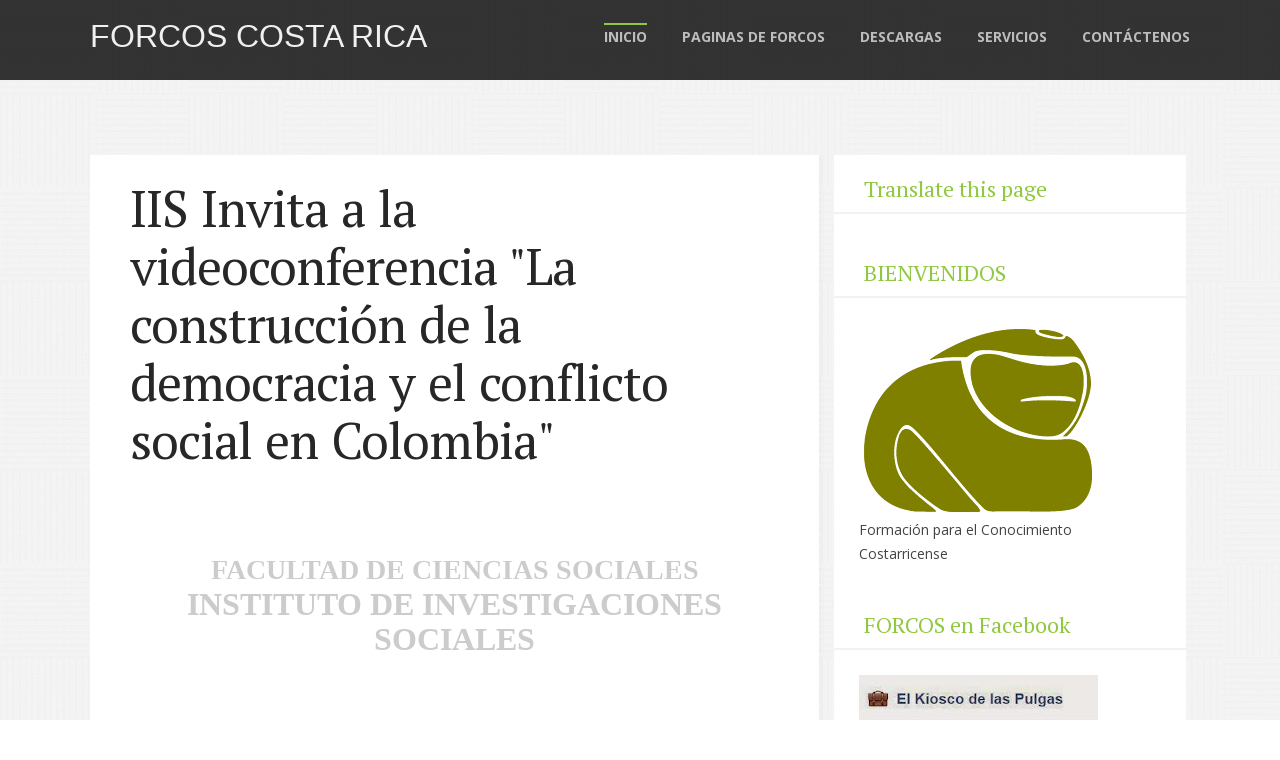

--- FILE ---
content_type: text/html; charset=UTF-8
request_url: http://www.forcoscr.com/2009/08/iis-invita-la-videoconferencia-la.html
body_size: 27235
content:
<!DOCTYPE html>
<html xmlns='http://www.w3.org/1999/xhtml' xmlns:b='http://www.google.com/2005/gml/b' xmlns:data='http://www.google.com/2005/gml/data' xmlns:expr='http://www.google.com/2005/gml/expr'>
<head>
<link href='https://www.blogger.com/static/v1/widgets/55013136-widget_css_bundle.css' rel='stylesheet' type='text/css'/>

    <script data-ad-client="ca-pub-9574215909699959" async src="https://pagead2.googlesyndication.com/pagead/js/adsbygoogle.js"></script>
    
    <!--[if lt IE 9]> <script src="http://html5shiv.googlecode.com/svn/trunk/html5.js"> </script> <![endif]-->
<meta content='width=device-width,initial-scale=1,minimum-scale=1,maximum-scale=1' name='viewport'/>
<meta content='text/html;charset=UTF-8' http-equiv='Content-Type'/>
<meta content='IE=edge,chrome=1' http-equiv='X-UA-Compatible'/>
<meta content='text/html; charset=UTF-8' http-equiv='Content-Type'/>
<meta content='blogger' name='generator'/>
<link href='http://www.forcoscr.com/favicon.ico' rel='icon' type='image/x-icon'/>
<link href='http://www.forcoscr.com/2009/08/iis-invita-la-videoconferencia-la.html' rel='canonical'/>
<link rel="alternate" type="application/atom+xml" title="FORCOS Costa Rica - Atom" href="http://www.forcoscr.com/feeds/posts/default" />
<link rel="alternate" type="application/rss+xml" title="FORCOS Costa Rica - RSS" href="http://www.forcoscr.com/feeds/posts/default?alt=rss" />
<link rel="service.post" type="application/atom+xml" title="FORCOS Costa Rica - Atom" href="https://www.blogger.com/feeds/4770799018775915704/posts/default" />

<link rel="alternate" type="application/atom+xml" title="FORCOS Costa Rica - Atom" href="http://www.forcoscr.com/feeds/4521676876543686043/comments/default" />
<!--Can't find substitution for tag [blog.ieCssRetrofitLinks]-->
<meta content='http://www.forcoscr.com/2009/08/iis-invita-la-videoconferencia-la.html' property='og:url'/>
<meta content='IIS Invita a la videoconferencia &quot;La construcción de la democracia y el conflicto social en Colombia&quot;' property='og:title'/>
<meta content='FACULTAD DE CIENCIAS SOCIALES INSTITUTO DE INVESTIGACIONES SOCIALES Invitan a la videoconferencia:  &quot;La construcción de la democracia y el c...' property='og:description'/>
<!-- SEO Meta Tag -->
<meta content='IIS Invita a la videoconferencia "La construcción de la democracia y el conflicto social en Colombia"' name='keywords'/>
<!-- SEO Title Tag -->
<title>
IIS Invita a la videoconferencia "La construcción de la democracia y el conflicto social en Colombia"
        | 
        FORCOS Costa Rica
</title>
<link href='http://fonts.googleapis.com/css?family=PT+Serif:400,700|Open+Sans:300,400,700' rel='stylesheet'/>
<link href='http://weloveiconfonts.com/api/?family=zocial' rel='stylesheet'/>
<style id='page-skin-1' type='text/css'><!--
/*
-----------------------------------------------
Blogger Template Style
Name:        Opal
Author :     http://www.soratemplates.com
License:     Free Version
----------------------------------------------- */
/* Zocial */
[class*="zocial-"]:before {
font-family: 'zocial', sans-serif;
}
/*****************************************
reset.css
******************************************/
html,body,div,span,applet,object,iframe,h1,h2,h3,h4,h5,h6,p,blockquote,pre,a,abbr,acronym,address,big,cite,code,del,dfn,em,img,ins,kbd,q,s,samp,small,strike,strong,sub,sup,tt,var,b,u,i,center,dl,dt,dd,ol,ul,li,fieldset,form,label,legend,table,caption,tbody,tfoot,thead,tr,th,td,article,aside,canvas,details,embed,figure,figcaption,footer,header,hgroup,menu,nav,output,ruby,section,summary,time,mark,audio,video { border:0; font-size:100%; font:inherit; vertical-align:baseline; margin:0; padding:0; }
article,aside,details,figcaption,figure,footer,header,hgroup,menu,nav,section { display:block; }
body { line-height:1; }
ol,ul { list-style:none; }
blockquote, q { quotes:none; }
blockquote:before, blockquote:after, q:before,q:after { content:none; }
table { border-collapse:collapse; border-spacing:0; }
.clearfix:after { content: "."; display: block; height: 0; clear: both; visibility: hidden; } .clearfix { display: inline-block; } /* Hide from IE Mac \*/ .clearfix { display: block; } /* End hide from IE Mac */ .none { display: none; } /* End Clearfix */
b,strong{font-weight:bold}
::selection {  background: #2EB0EC;  color: #fff;  }
::-moz-selection {  background: #333;  color: #fff;  }
a img{	border: none;}
ol, ul { padding: 10px 0 20px;  margin: 0 0 0 35px;  text-align: left;  }
ol li { list-style-type: decimal;  padding:0 0 5px;  }
ul li { list-style-type: square;  padding: 0 0 5px;  }
ul ul, ol ol { padding: 0; }
h1, h2, h3,
h4, h5, h6 { color: #272727;font-weight:normal  }
h1 { font-size: 32px; line-height: 38px; }
h2 { font-size: 22px; line-height: 32px; }
h3 { font-size: 18px; line-height: 28px; }
h4 { font-size: 15px; line-height: 26px; }
h5 { font-size: 12px; line-height: 20px; }
h6 { font-size: 10px; line-height: 20px; }
.post-body h1 { margin: 55px 0 25px 0; }
.post-body h2 { margin: 35px 0 15px 0; }
.post-body h3, .post-body h4,
.post-body h5, .post-body h6 { margin: 15px 0; }
.post-body h1 { margin: 40px 0 20px; }
.post-body h2 { margin: 30px 0 15px; }
.post-body h3 { margin: 30px 0 10px; }
.post-body h4 { margin: 25px 0 8px; }
.post-body h5 { margin: 20px 0 5px; }
.post-body h6 { margin: 20px 0 5px; }
.post-body h1:first-child,
.post-body h2:first-child,
.post-body h3:first-child,
.post-body h4:first-child,
.post-body h5:first-child,
.post-body h6:first-child { margin-top: 0; }
/*****************************************
Global Links CSS
******************************************/
a{color:#333;text-decoration:none}
a:hover{color:#272727}
img{vertical-align:bottom;}
body{background:rgba(0,0,0,0);color:#444;height:100%;font-size:16px;font-family:"Helvetica Neue", Helvetica, Arial, sans-serif;line-height:1.5em;overflow-x:hidden;margin:0;padding:0;  background-image: url("https://blogger.googleusercontent.com/img/b/R29vZ2xl/AVvXsEjktT50gvsnhOFT04ZTNKO9KbAZ6sKoOeZXaUWIrJI_YFSJhXQt81qhTyViHVMFlcdIygIRnh8miTVHj7g1iWm1uC7iTMt99Wims7PSqVy7W0khyUxgE-6X7yk122NNaemuCSxYVpILndTC/s1600/13.png");
background-attachment: scroll!important;
background-repeat: repeat!important;
background-size: auto!important;}
.clr{clear:both;float:none}
.ct-wrapper:before,.ct-wrapper:after{content:"\0020";display:block;height:0;overflow:hidden}
.ct-wrapper:after{clear:both}
.ct-wrapper {
width: 100%;
margin-left: auto;
margin-right: auto;
margin-top: 0;
margin-bottom: 0;
max-width: 1100px;
padding:0;
}
.outer-wrapper{background:transparent;position:relative;margin:0}
.header-wrapper {
background: rgba(34, 34, 34, 0.92);
min-height: 80px;
display: block;
top: 0;
left: 0;
right: 0;
z-index: 1000;
padding: 0;
position: fixed;
}
.sh1.wrap {
padding-top: 0;
}
.main-wrapper {
float: left;
width: 59%;
margin: 5% 0 0 0;
position: relative;
padding: 0 40px;
background: #fff;
}
.main-wrapper:after {
content: "";
background: url('https://blogger.googleusercontent.com/img/b/R29vZ2xl/AVvXsEi9tQAfLR1JmGe5Fbc6ix479EsRX86VJR_WDufcJxWJX0AwA3qrMRyFnmN8HRZ09eV-4IBo-4AYv3BmmfJNKslVfhdMS7wIKSlnL-QFTWJitqc0yTmKnBIH-IPlsm5HbhMWtc_0u55Ybw/s1600/main_bg.png') repeat-y;
height: 100%;
position: absolute;
right: -32px;
top: 0;
width: 60px;
z-index: 1;
}
#content{position:relative;width:auto;border-left:0;padding:0}
/*===========================================
Do Not Change This is Layout Styling CSS
==========================================*/
body#layout .header-wrapper {margin-top: 10px;position: static;}
body#layout .header-inner-wrap{width:50%;float:auto\9;height:auto\9;margin:3em 0 0}
body#layout #content{width:100%;float:right}
body#layout .sidebar-wrapper{float:right;width:30%}
body#layout #header{width:100%;margin:0;padding:0}
body#layout .header-right.section{max-width:50%;float:none;margin:0;padding:0}
body#layout #page-header{display:none}
body#layout .outer-wrapper,body#layout .sidebar-wrapper,body#layout .ct-wrapper,body#layout > div.sh1.wrap{margin:0;padding:0}
body#layout div.footer{font-family:sans-serif;display:inline-table;position:relative;float:left;max-width:33%;margin:0 auto 2px;padding:0 0 10px}
body#layout .widget-content{margin:0}
#header{width:auto;float:left}
.header-inner-wrap{height:75px;float:left;position:relative;bottom:-11px;margin:0;padding:0}
#header h1 {
position: relative;
text-transform: uppercase;
line-height: normal;
margin: 7px 0 0;
padding: 0;
}
#header-inner{margin:0;padding:0}
#header h1 a,#header h1 a:hover{color:#f0f0f0}
#header .description{color:#333;font-size:20px;font-family:monospace;text-align:center;text-transform:capitalize;margin:2em auto 0;padding:0}
#header img{  border: 0 none;
background: none;
width: auto;
height: auto;
margin: -11px auto 0;}
/***** Header Right CSS *****/
.header-right { float: right; }
.header-right .widget-content { margin-top: 40px; }
/*------------ Menu bar ---------*/
#site-navigation li{list-style:none}
#site-navigation.default{float:right;position:relative;margin-top:25px}
#site-navigation.default > div > ul > li{float:left;margin-left:35px;position:relative}
#site-navigation.default ul li:hover > a{color:#fff;border-bottom-color:#272727;position:relative;z-index:2}
#site-navigation.default ul{position:relative;margin:0;padding:0}
#site-navigation.default ul:after{content:"";clear:both;display:block}
#site-navigation.default > div > ul a {
color: #BDBDBD;
font-size: 14px;
font-family: 'Open Sans', sans-serif;
font-weight: 700;
text-transform: uppercase;
}
#site-navigation.default ul li ul > li:hover > a {
color: #f7f7f7;
}
#site-navigation.default ul li ul {
display: none;
position: absolute;
top: 140%;
left: -58px;
width: 150px;
background: #474850;
margin-top: -1px;
z-index: 100;
padding: 15px 10px;
}
#menu-main > li> ul.sub-menu:after {
content: "";
position: absolute;
border-width: 20px;
border-color: transparent transparent #474850;
border-style: solid;
top: -35px;
left: 36%;
z-index: 100;
}
#site-navigation.default ul li ul li ul:after {
content: "";
position: absolute;
border-color: transparent #474850 transparent transparent;
border-style: solid;
border-width: 10px;
left: -20px;
top: 18%;
}
#site-navigation.default ul li ul li ul {
position: absolute;
top: -14px;
left: 172px!important;
z-index: 100;
padding: 15px 10px;
}
#site-navigation.default ul li ul li{position:relative;padding:0}
#site-navigation.default ul li ul li a{padding:4px 0}
#site-navigation.default ul li a,#site-navigation.default ul li:hover > ul{display:block}
.post{width:auto;margin:3% 0 0;padding:0}
h1.entry-title {
position: relative;
font-family: PT serif, sans-serif;
margin-top: 5px;
margin-bottom: 20px;
font-size: 50px;
line-height: 58px;
font-weight: 300;
letter-spacing: -1px;
word-spacing: 2px;
width: 100%;
float: left;
-webkit-font-smoothing: antialiased;
}
.post-title{line-height:1.5em;text-decoration:none;text-align:left;position:relative;margin:0 0 5px;padding:0 0 5px}
.post-body.entry-content {
border-bottom: 0;
font-family: open sans,sans-serif;
font-weight: 300;
line-height: 1.7em;
font-size:18px;
word-wrap: break-word;
position: relative;
margin: 0;
padding: 0;
clear: both;
}
.body-post {
font-size: 18px;
margin: 0;
padding: 0 0 5%;
width: 555px;
float: left;
font-family: open sans,sans-serif;
font-weight: 300;
line-height: 1.7em;
}
.body-post > div {
text-align: justify!important;
}
div.body-post div.separator > a {
display: block;
float: left;
margin: 0!important;
width:100%;
}
div.body-post > div > div.separator > a > img {
width: 100%;
height:auto;
float: left;
padding: 0 0 15px;
}
div.separator > a > img{
height: auto;
float: left;
padding: 0;
}
div.separator > a {
display: block;
float:left;
margin: 0 1em 0 0!important;
}
div.jump-link {
margin: 40px 0 10px;
}
div.jump-link > a {
color: #FFF;
line-height: 1.2em;
padding: 10px 30px;
border-radius: 6px;
text-align: center;
display: inline-block;
-webkit-transition: all .15s ease;
-moz-transition: all .15s ease;
-ms-transition: all .15s ease;
-o-transition: all .15s ease;
transition: all .15s ease;
}
div.jump-link > a:hover{background: #2f3038 !important;}
/* meta contents */
div.meta-wrapper.meta-square {
width: 76px;
padding: 0;
text-align: center;
float: right;
position: relative;
}
div.meta-wrapper> div {
margin: 0 auto 10px;
padding: 0 10px;
text-align: center;
position: relative;
}
.meta-wrapper > div, .meta-wrapper > a {
color: #FFF;
font-size: 13px;
line-height: 1.4em;
}
.meta-inner {
height: 50px;
width: 50px;
display: block;
padding: 10px;
}
.post img {
max-width: 100%;
}
div.meta-square a {
color: #fff;
}
.date-meta {
float: left;
margin:21px 0px 0 3px;
}
p.timestamp,p.tags {
margin: 20px 0 0;
}
p.comment,p.add.comment {
margin: 10px 0 0;
}
.meta-tooltip {
display: none;
position: absolute;
left: 90%;
width: 200px;
min-height: 55px;
top: 0;
text-align: left;
padding: 12px 20px;
z-index: 1020;
margin: 0 0 0 20px;
background: rgba(47, 48, 56, 0.82);
}
.meta-tooltip:after {
right: 100%;
top: 32px;
border: solid transparent;
content: " ";
height: 0;
width: 0;
position: absolute;
border-right-color: rgba(47, 48, 56, 0.82);
border-width: 7px;
margin-top: -7px;
padding: 0 20px 0 0;
}
div.meta-wrapper > div:hover .meta-inner {
background: #2f3038;
}
div.meta-square > div:hover .meta-tooltip {
display: block;
}
span.ico-comment {
background: url('https://blogger.googleusercontent.com/img/b/R29vZ2xl/AVvXsEgmvCfsbnk67i4eL79xF65AM2dgDgdwQtrMZz854JbTrNthNjEgfdRLT5yw3E1e6fGizgXpmLE7cxlD7YG8w7O_IZ_WBX946XvYy3Iv-r2PfVPzFD01PuxNkhTsfVsvtXia3gZt5nYFwA/s1600/icon_sprite.png') no-repeat -8px 10px;
height: 30px;
width: 30px;
display: inline-block;
padding: 17px 0 0;
text-align: center;
color: #91c842;
}
span.shl-meta-ico.ico-category {
background: url('https://blogger.googleusercontent.com/img/b/R29vZ2xl/AVvXsEgmvCfsbnk67i4eL79xF65AM2dgDgdwQtrMZz854JbTrNthNjEgfdRLT5yw3E1e6fGizgXpmLE7cxlD7YG8w7O_IZ_WBX946XvYy3Iv-r2PfVPzFD01PuxNkhTsfVsvtXia3gZt5nYFwA/s1600/icon_sprite.png') no-repeat -7px -33px;
height: 40px;
width: 40px;
display: inline-block;
padding: 6px 0 0;
}
span.shl-meta-ico.ico-share {
background: url('https://blogger.googleusercontent.com/img/b/R29vZ2xl/AVvXsEgmvCfsbnk67i4eL79xF65AM2dgDgdwQtrMZz854JbTrNthNjEgfdRLT5yw3E1e6fGizgXpmLE7cxlD7YG8w7O_IZ_WBX946XvYy3Iv-r2PfVPzFD01PuxNkhTsfVsvtXia3gZt5nYFwA/s1600/icon_sprite.png') no-repeat -7px -81px;
height: 42px;
width: 42px;
display: inline-block;
padding: 4px 0 0;
}
.meta-tooltip > div > div > div {
display: none;
}
.meta-tooltip > p.about-author {
font-family: open sans,sans-serif;
font-size: 12px;
}
.meta-title, .meta-title a {
font-size: 12px;
font-family: open sans,sans-serif;
margin: 0 0 5px;
display: block;
text-transform: uppercase;
color:white
}
ul.social-share-icons {
padding: 0;
margin:15px 0 0;
}
ul.social-share-icons li {
list-style: none;
display: inline-block;
float: left;
margin: 0 0 0 1px;
}
ul.social-share-icons li i {
font-size: 24px;
padding: 12px 10px;
width: 24px;
color: #FFF;
margin: 0;
text-align: center;
display: block;
}
ul.social-share-icons li:hover i.zocial-facebook {
background: #3b5998;
}
ul.social-share-icons li:hover i.zocial-twitter {
background: #48c4d2;
}
ul.social-share-icons li:hover i.zocial-googleplus {
background: #d34836;
}
ul.social-share-icons li:hover i.zocial-linkedin {
background: #71b2d0;
}
ul.social-share-icons li:hover i.zocial-pinterest {
background: #cb2027;
}
/* customizing posts css */
/*for post 1*/
.post.color0 > h1:hover a,.post.color0 .meta-wrapper a {
color: #91c842;
transition: .2s ease;
-o-transition: .2s ease;
-moz-transition: .2s ease;
-webkit-transition: .2s ease;
}
.post.color0 .meta-inner,.post.color0 div.jump-link > a{
background: #91c842;}
/* for post 2 */
.post.color1 > h1:hover a,.post.color1 .meta-wrapper a {
color: #2c9cb1;
transition: .2s ease;
-o-transition: .2s ease;
-moz-transition: .2s ease;
-webkit-transition: .2s ease;
}
.post.color1 .meta-inner,.post.color1 div.jump-link > a{
background: #2c9cb1;}
/* for post 3 */
.post.color2 > h1:hover a,.post.color2 .meta-wrapper a {
color: #f7c24e;
transition: .2s ease;
-o-transition: .2s ease;
-moz-transition: .2s ease;
-webkit-transition: .2s ease;
}
.post.color2 .meta-inner,.post.color2 div.jump-link > a{
background: #f7c24e;}
/* for post 4 */
.post.color3 > h1:hover a,.post.color3 .meta-wrapper a {
color: #81a2b3;
transition: .2s ease;
-o-transition: .2s ease;
-moz-transition: .2s ease;
-webkit-transition: .2s ease;
}
.post.color3 .meta-inner,.post.color3 div.jump-link > a{
background: #81a2b3;}
/*for post 5 */
.post.color4 > h1:hover a,.post.color4 .meta-wrapper a {
color: #cc4747;
transition: .2s ease;
-o-transition: .2s ease;
-moz-transition: .2s ease;
-webkit-transition: .2s ease;
}
.post.color4 .meta-inner,.post.color4 div.jump-link > a{
background: #cc4747;}
/* for post 6 */
.post.color5 > h1:hover a,.post.color5 .meta-wrapper a {
color: #2c9cb1;
transition: .2s ease;
-o-transition: .2s ease;
-moz-transition: .2s ease;
-webkit-transition: .2s ease;
}
.post.color5 .meta-inner,.post.color5 div.jump-link > a{
background: #2c9cb1;}
/* for post 7 */
.post.color6 > h1:hover a,.post.color6 .meta-wrapper a {
color: #5E493B;
transition: .2s ease;
-o-transition: .2s ease;
-moz-transition: .2s ease;
-webkit-transition: .2s ease;
}
.post.color6 .meta-inner,.post.color6 div.jump-link > a{
background: #5E493B;}
/* for post 8 */
.post.color7 > h1:hover a,.post.color7 .meta-wrapper a {
color:#D5B03D;
transition: .2s ease;
-o-transition: .2s ease;
-moz-transition: .2s ease;
-webkit-transition: .2s ease;
}
.post.color7 .meta-inner,.post.color7 div.jump-link > a{
background: #D5B03D;}
/* for post 9 */
.post.color8 > h1:hover a,.post.color8 .meta-wrapper a {
color: #f7c24e;
transition: .2s ease;
-o-transition: .2s ease;
-moz-transition: .2s ease;
-webkit-transition: .2s ease;
}
.post.color8 .meta-inner,.post.color8 div.jump-link > a{
background: #f7c24e;}
/* for post 10 */
.post.color9 > h1:hover a,.post.color9 .meta-wrapper a {
color: #f7c24e;
transition: .2s ease;
-o-transition: .2s ease;
-moz-transition: .2s ease;
-webkit-transition: .2s ease;
}
.post.color9 .meta-inner,.post.color9 div.jump-link > a{
background: #f7c24e;}
#blog-pager-older-link{display:inline;float:right;text-align:right;font-weight:700;padding:0 1%}
#blog-pager-newer-link{display:inline;float:left;text-align:left;font-weight:700;padding:0 1%}
#blog-pager {
clear: both;
font-size: 16px;
line-height: normal;
margin: 0;
padding: 20px 0;
background: rgba(220,220,226,0.5);
}
.showpageNum a,.showpage a{margin:0 4px}
.showpagePoint{margin:0 2px 0 0}
.home-link,.showpageOf{display:none}
.post blockquote:after {
content: "\2c2/";
position: absolute;
font-size: 33px;
color: rgb(57, 229, 208);
left: 5px;
top: 10px;
font-family: arial;
}
.post blockquote:before {
content: "\2c2/\2c3";
position: absolute;
font-size: 33px;
color: rgb(136, 224, 40);
left: 5px;
top: 10px;
font-family: arial;
}
.post blockquote {
background: #2C3236;
position: relative;
color: #DADADA;
font-style: italic;
margin: 10px 0 20px 0%;
padding: 10px 25px 10px 65px;
font-family: times new roman;
}
.status-msg-wrap{display:none}
.comments{clear:both;margin-top:10px;margin-bottom:0;padding:10px 0}
.comments h4{font:normal normal 25px oswald}
.comments ol{list-style:none;counter-reset:trackit}
.comments li.comment{list-style:none;position:relative;counter-increment:trackit}
.comments .comment-block:before{content:counters(trackit,".");position:relative;float:left;z-index:10000;left:-2.3em;top:-.2em;background:#A9C5CC;border-radius:50%;-webkit-border-radius:50%;-moz-border-radius:50%;font-size:25px;color:#F7FCFF;text-align:center;padding:8px 16px 8px 14px}
.comments .comment-replies .comment-block:before{content:counters(trackit,".");position:relative;float:left;z-index:10000;left:-2.7em;top:.5em;background:#A9C5CC;border-radius:50%;-webkit-border-radius:50%;-moz-border-radius:50%;font-size:18px;color:#F7FCFF;text-align:center;padding:6px 7px}
.comment-header{background:#DCE4EB}
.comments .comments-content .comment-header,.comments .comments-content .comment-content{margin:5px 5px 10px;padding:0 10px 0 75px}
.comments .comment-thread.inline-thread .comment:after{content:"";position:absolute;top:4em;left:-68px;border-top:1px solid rgba(162,177,185,0.59);width:20px;height:0}
.comments .comment-thread.inline-thread{border-left:1px solid rgba(162,177,185,0.59);background:rgba(0,0,0,0);padding:0 0 0 2em}
.comments .comment-block{position:relative;border:1px solid #E7F5FF;min-height:100px;background:#F7FCFF;margin:0;padding:0 0 2em}
.comment-actions{position:absolute;left:4.5em;bottom:.5em;font-size:18px;padding:0}
.comments .comment .comment-actions a{padding-right:5px;padding-top:5px;margin:0}
.comments .comments-content .user a{color:#8B969E}
.comments .comments-content .user{font-style:italic;font-weight:400;color:#FFF;font-size:18px;text-shadow:1px 1px 1px #FFF}
.comments .comments-content .datetime,.comments .comments-content .datetime a,.comments .comments-content .datetime a:hover{margin-left:6px;float:right;text-transform:uppercase;font-size:12px;font-family:arial;font-weight:700;color:#237DAC}
.comments .avatar-image-container{background:#FFF;margin-left:-11px;max-height:70px;max-width:70px;overflow:hidden;width:70px;height:70px;position:absolute;left:-25px;margin-top:25px;z-index:10;border:1px solid #DDD;padding:3px}
.comments .avatar-image-container img{max-width:70px;max-height:70px;min-height:70px;min-width:70px}
.comments .thread-toggle{display:none}
#searchform{margin:0 0 1em}
#searchform #s{width:90%;border:0;outline:0;background:#EEE;padding:10px}
.PopularPosts .widget-content ul li {
padding:0;}
.item-snippet {
display: none;
}
.PopularPosts img {
padding-right: .4em;
width: 75px;
height: 75px;
}
.PopularPosts .item-title a:hover {
text-decoration: underline;
}
.Label .label-size > a {
font-size: 14px;
color: #fff;
background: #91c842;
padding: 5px 10px;
}
.label-size {
line-height: 1.2;
font-size: 14px!important;
margin: 0 5px 18px 0;
display: block;
float: left;
}
.Label .label-size:hover > a {
background: #2f3038 !important;
transition: .3s ease-in;
}
.sidebar-wrapper {
float: left;
width: 32%;
margin: 5% 0 0 15px;
padding: 10px 0 0 0;
position: relative;
background: #fff;
}
.post_item_inner {
justify-content: inherit;
text-align: justify;
}
.sidebar ul{margin:0;padding:0}
.sidebar li{list-style:none;margin:0 0 10px;padding:0}
.sidebar .widget h2{font-size:16px;line-height:1.5em;margin:0 0 10px}
.sidebar .widget h2 {
font-size: 22px;
line-height: 1.5em;
margin: 0 0 25px 0;
background-color: rgba(255,255,255,0.4);
padding: 7px 0 7px 30px;
color: #91c842;
font-family: pt serif,sans-serif;
border-bottom: 2px solid #F2F2F2;
}
.sidebar .widget .widget-content {
width: auto;
margin: 0 25px;
font-family: open sans,sans-serif;
font-size: 14px;
}
.sidebar .widget {
margin: 0 0 35px;
}
#footer {
width: 100%;
color: #bbbbbb;
background: #1f1e20;
min-height: 150px;
padding: 30px 0;
}
#footer > div > div.column {
padding: 0 10px;
}
.footer{float:left;width:30%;margin-right:3%}
.footer h2 {
color: #bbb;
font-size: 20px;
font-weight: 400;
margin-bottom: 12px;
text-transform: none;
font-family: pt serif;
}
.footer .widget {
clear: both;
font-size: 14px;
line-height: 22px;
margin: 0;
font-family:open sans,sans-serif
}
.footer ul{list-style:none;margin:0;padding:0}
.footer li{text-transform:capitalize;margin:0 0 0 15px;padding:0 0 5px}
.footer-credits {
font-size: 14px;
overflow: hidden;
padding: 10px 0;
background: rgba(31,30,32,0.8);
font-family: open sans,sans-serif;
color:#eee;
font-weight:200
}
.footer-credits a {
color: #91c842;
}
.footer-credits a:hover{text-decoration:underline}
.footer blockquote {
background: none;
padding: 0 15px;
font-style: italic;
margin: 10px 0 3px;
}
.footer cite {
font-size: 14px;
text-align: right;
float: right;
margin: 0 20px 0 0;
}
/* social media widget */
.mks_social_widget ul li a{
display: block;
height: 48px;
width: 48px;
float: left;
margin-right: 5px;
text-indent: -9999px;
margin-bottom: 5px;
position: relative;
}
.mks_social_widget ul li a.soc_rounded{
border-radius: 20%;
}
.mks_social_widget ul li a.soc_circle{
border-radius: 50%;
}
.mks_social_widget ul li:hover a{
-ms-filter:"progid:DXImageTransform.Microsoft.Alpha(Opacity=70)";
filter: alpha(opacity=70);
opacity: 0.7;
}
.mks_social_widget li{
display: inline-block;
vertical-align: top;
margin:0
}
#mks_social_widget-3 > ul {
margin: 20px 0 0;
}
.body-post img {
width: 100%;
}
.outer-wrapper{margin:100px 0 50px; }
/*--------------------------------------------------
SOCIAL ICONS STYLES
---------------------------------------------------*/
.mks_social_widget .facebook_ico{
background: url('https://blogger.googleusercontent.com/img/b/R29vZ2xl/AVvXsEh331fB765ZcJbdP04W1FsVQabiMZBE4lsMqV2g-JkBST_Cj0b4LVB-MGOjnSL2LbBtS0wQ1OvXs4TZZgXdbcfkDjg6AH5jixAD2aB_LBfZAAa5mIVn746kVUCOk_UTGuYSvic6i2NEfw/s1600/facebook_ico.png') no-repeat 0 0;
}
.mks_social_widget .linkedin_ico{
background: url('https://blogger.googleusercontent.com/img/b/R29vZ2xl/AVvXsEjxsO6amExcpww6xYLKlUE3VALRiq1-1xhX4aG2UHxrU6-sA5kKAOowqkx8FS_CLm1fLlVCt0p7PE2w-C6aPejMDNE1NJ8gseQvStwrN4GWPZwhsQ7FuInPwBjU1TcvjEUQZ44y-nmhqw/s1600/linkedin_ico.png') no-repeat 0 0;
}
.mks_social_widget .rss_ico{
background: url('https://blogger.googleusercontent.com/img/b/R29vZ2xl/AVvXsEiRoK9f5RyDW_f5Buz3gRi-cvYS4FtzvMv5kmztQSzP5xYUfjwjdCJGw10pKhgOwUX908i1PD9bJwHHcoxFNVUwiv569h2iJ9nVUlGRDjBHARu000i-vOwQhRHtYV6j_MecyhyphenhyphenptuVZVg/s1600/rss_ico.png') no-repeat 0 0;
}
.mks_social_widget .skype_ico{
background: url('https://blogger.googleusercontent.com/img/b/R29vZ2xl/AVvXsEhDwXJ1pGzUZ_7bd__X7Bgpq2h-DhhI640TneZemsCYLld5T8EbBKGaFkGQsoRV6s3sHNEp8a1huuZuLhz1Tb9F_QQEnCyaLLxp8SLtCsJrr004veZYTGs4_TY_abWosi8UKApcn5p_Qg/s1600/skype_ico.png') no-repeat 0 0;
}
.mks_social_widget .twitter_ico{
background: url('https://blogger.googleusercontent.com/img/b/R29vZ2xl/AVvXsEitCncyYU03KXf-T6v549kmDLCrFRLEeTRsY1NsM78_kJdkk4p6aUfrVOQ_kaZZODUjGxlRuV9TxJwhkRecd9V6kodM-aM8vrhwZGCGpRY5zzXuC4gvNI_Hkg9WTeSU3r33wPHUSaErHQ/s1600/twitter_ico.png') no-repeat 0 0;
}
.mks_social_widget .youtube_ico{
background: url('https://blogger.googleusercontent.com/img/b/R29vZ2xl/AVvXsEhZxyaPUEqKoZoZ91pbKfkHcjDPtANn1Kfzdl4Um1348aZaFnyt8kJM8ju1lTbgAQ9pgwVJYs9XMIcf5-D4QsKKvgWeO-__BBxI4XsiVfQrVbiOECl2i6se3D0J_394IicHzNdfc788pQ/s1600/youtube_ico.png') no-repeat 0 0;
}
.mks_social_widget .instagram_ico{
background: url('https://blogger.googleusercontent.com/img/b/R29vZ2xl/AVvXsEigwO9bQnzS2YhRJmODTmQrV3BYEpdcIhVieWZ6EUmKJCTSO6zSQldXwzsUMBt0M1tEgv8oAu9qxDwRFg3PmwU-q-xaieWHZhXhjeFQE5mCbgKXEI-m2Mna0snWWFkxWdCvyCcFnt8ZdQ/s1600/instagram_ico.png') no-repeat 0 0;
}
.mks_social_widget .facebook_ico{
background-color: #3b5998;
}
.mks_social_widget .linkedin_ico{
background-color: #71b2d0;
}
.mks_social_widget .rss_ico{
background-color: #fe9900;
}
.mks_social_widget .twitter_ico{
background-color: #48c4d2;
}
.mks_social_widget .youtube_ico{
background-color: #f45750;
}
.mks_social_widget .instagram_ico{
background-color: #306088;
}
.mks_social_widget .soc_square,
.mks_social_widget .soc_rounded,
.mks_social_widget .soc_circle{
background-position: center center;
}
/* footer profile widget */
.profile-img {
float: left;
margin: 0 10px 5px 0;
width: 60px;
height: 60px;
}
.profile-data {
margin: 0;
display: none;
}
.profile-textblock {
margin: 0;
font-size: 13px;
}
#Profile1 > div > dl > dd > div > div > div {
display: none;
}
#Profile1 a {
color: #bbb;
}
.selectnav {
display:none;
}
.author-avatar img{border:1px solid #ccc;padding:4px;background:#fff;float:left;margin:0 10px 5px 0;border:50%;box-shadow:0 0 3px 0 #b5b5b5;-moz-box-shadow:0 0 3px 0 #b5b5b5;-webkit-box-shadow:0 0 3px 0 #b5b5b5}
#author-box h3 {
padding-bottom: 5px;
border-bottom: 4px solid #333;
font-size: 18px;
color:#222;
font-family: Oswald,arial,Georgia,serif;
margin-bottom: 15px;
}
div#author-box {
padding: 21px 0;
}
@media only screen and (max-width:985px) {
#selectnav1 {background: none repeat scroll 0 0 #333333;border: 1px solid #232323;color: #FFFFFF;margin:14px 0 0 15px;padding: 5px;width: 695px;}
.selectnav { display: block;margin: 0 10px; padding: 7px; width: 95%;}
#main-nav {padding-top: 3px;}}
@media only screen and (max-width:767px) {
#selectnav1 {width: 410px;}}
@media only screen and (max-width:479px) {
#selectnav1 {width: 270px;}}
/*****************************************
Responsive styles
******************************************/
@media screen and (max-width:1100px) {
.ct-wrapper {
padding: 0 20px;
width:auto;
}
.body-post{width:550px}
.main-wrapper{width: 58%;box-shadow: 686px 0 0 #e8e8e8,920px 0 0 #e8e8e8;}
}
@media screen and (max-width:1024px){
.body-post{width:auto}
div.meta-wrapper.meta-square{width: 100%;float:left;}
div.meta-wrapper> div{float:left;}
.meta-tooltip{bottom: 120%;
width: 235px;top:auto;left:0;margin:0}
.meta-tooltip:after {
border-top-color: #2f3038;
border-right-color:transparent;
border-width: 7px;
margin-top: 0;
top: 100%;
left: 40px;
padding: 20px 0 0 0;
}
.header-inner-wrap{float:none;height:55px;padding-top:15px;}
#site-navigation.default{padding-bottom:10px;float:none;clear:both}
#header img{margin:0 auto}
}
@media screen and (max-width: 1024px) {
#header, .header-right { float: none; text-align: center; width: 100%; }
.header-right .widget-content { margin: 0; }
.header-wrapper:after{display:none;}
}
@media screen and (max-width: 960px) {
.ct-wrapper{    padding:0 15px;  }
#header-navigation{display:none}
.main-wrapper, .opt-in .opt-in-wrap{    margin-right:0;    width:89%;  }
.sidebar-wrapper{ background:transparent;box-shadow:0;border:0;clear:both; float: none; max-width:100%;width: auto;  margin-left: 20px;  padding:10px;}
.menu {
display: none;
}
.sidebar .widget{
clear:none;
float:left;
width:47%;
margin:0 2% 2% 0}
}
@media screen and (max-width: 768px){
#header p.description { margin: 0; }
#comment-editor { margin:10px; }
.footer {
width: 100%;
clear: both;
}
.menu {
display: none;
}
.header-wrapper {
background: #222;
min-height: 80px;
display: block;
top: 0;
left: 0;
right: 0;
z-index: 1000;
padding: 0;
position: relative;
margin-bottom: -100px;
}
.entry-video iframe {
width: 100%;
/* height: auto; */
}
}
@media screen and (max-width: 620px){
.opt-in .inner .ct-wrapper {  padding: 0 10px; }
.post-title{font-size:1.2rem!important}
.rdmre{display:none}
.sidebar-wrapper {
float:none;
clear: both;
width: auto;
padding: 10px;
margin:0;
}
.menu {
display: none;
}
.header-wrapper {
background: #222;
min-height: 80px;
display: block;
top: 0;
left: 0;
right: 0;
z-index: 1000;
padding: 0;
position: relative;
margin-bottom: -100px;
}
.sidebar .widget {
clear:both;
float:none;
width:100%;
}
.entry-video iframe {
width: 100%;
/* height: auto; */
}
.post-body{margin-top:4.5em}
}
@media screen and (max-width: 420px){
#header h1{font-size:3rem!important}
.comments .comments-content .datetime{    display:block;    float:none;    }
.comments .comments-content .comment-header {    height:70px;    }
.thumb{
clear:both;
float:none;
}
.menu {
display: none;
}
.header-wrapper {
background: #222;
min-height: 80px;
display: block;
top: 0;
left: 0;
right: 0;
z-index: 1000;
padding: 0;
position: relative;
margin-bottom: -100px;
}
.post-labels {
display:none
}
.entry-video iframe {
width: 100%;
/* height: auto; */
}
}
@media screen and (max-width: 320px){
.footer { width: 100%; }
.ct-wrapper{ padding:0; }
.comments .comments-content .comment-replies {    margin-left: 0;    }
}
/*****************************************
Hiding Header Date and Feed Links
******************************************/
h2.date-header,span.blog-admin{display:none!important;}
ul#menu-main .mainz {
box-shadow: 0 -2px 0 #91c842;
}
.Label li a {
padding: 5px 15px;
color: #FFF;
background: rgb(158, 202, 78);
float: left;
margin: 1px;
}
#blog-pager-newer-link {
float: left;
}
#blog-pager-older-link {
float: right;
}
#blog-pager {
clear: both;
margin: 0 0 20px 0;
text-align: center;
}
/*---Flicker Image Gallery-----*/
.flickr_plugin {
width: 100%;
}
.flickr_badge_image {
float: left;
height: 70px;
margin: 8px 5px 0px 5px;
width: 70px;
}
.flickr_badge_image a {
display: block;
}
.flickr_badge_image a img {
display: block;
width: 100%;
height: auto;
-webkit-transition: opacity 100ms linear;
-moz-transition: opacity 100ms linear;
-ms-transition: opacity 100ms linear;
-o-transition: opacity 100ms linear;
transition: opacity 100ms linear;
}
.flickr_badge_image a img:hover {
opacity: .5;
}

--></style>
<style type='text/css'>
        h1.entry-title{width:100%}
      </style>
<!--[if !IE]><!-->
<style type='text/css'>
      </style>
<!--<![endif]-->
<script src='http://ajax.googleapis.com/ajax/libs/jquery/1.7.1/jquery.min.js' type='text/javascript'></script>
<script>
      $(function () {
        $('.post')['addClass'](function (_0xa915x1) {
          return 'color' + _0xa915x1;
          });
      });
    </script>
<script type='text/javascript'>
      //<![CDATA[
      function stripTags(s, n) {
        return s.replace(/<.*?>/ig, "").split(/\s+/).slice(0, n - 1).join(" ")
      }
      var _0x2aa8=["\x72\x20\x4D\x28\x61\x29\x7B\x4A\x20\x70\x3D\x49\x2E\x31\x66\x28\x61\x29\x2C\x65\x3D\x22\x22\x2C\x71\x3D\x22\x22\x3B\x35\x3D\x22\x22\x3B\x63\x3D\x2D\x31\x3B\x38\x3D\x70\x2E\x41\x28\x22\x38\x22\x29\x3B\x6C\x3D\x70\x2E\x41\x28\x22\x6E\x22\x29\x3B\x4E\x28\x4A\x20\x69\x3D\x30\x3B\x69\x3C\x6C\x2E\x74\x3B\x69\x2B\x2B\x29\x7B\x35\x3D\x6C\x5B\x69\x5D\x2E\x39\x3B\x36\x28\x35\x2E\x67\x28\x22\x2F\x2F\x64\x2E\x31\x6D\x2E\x34\x2F\x7A\x2F\x22\x29\x21\x3D\x2D\x31\x29\x7B\x63\x3D\x69\x3B\x66\x7D\x62\x20\x36\x28\x35\x2E\x67\x28\x22\x2F\x2F\x44\x2E\x4F\x2E\x34\x2F\x75\x2F\x22\x29\x21\x3D\x2D\x31\x29\x7B\x63\x3D\x69\x3B\x66\x7D\x62\x20\x36\x28\x35\x2E\x67\x28\x22\x2F\x2F\x64\x2E\x50\x2E\x34\x2F\x7A\x2F\x75\x2F\x22\x29\x21\x3D\x2D\x31\x29\x7B\x63\x3D\x69\x3B\x66\x7D\x62\x20\x36\x28\x35\x2E\x67\x28\x22\x2F\x2F\x77\x2E\x31\x62\x2E\x34\x2F\x44\x2F\x22\x29\x21\x3D\x2D\x31\x29\x7B\x66\x7D\x7D\x36\x28\x63\x21\x3D\x2D\x31\x29\x71\x3D\x27\x3C\x32\x20\x33\x3D\x22\x6F\x2D\x75\x22\x3E\x3C\x6E\x20\x31\x67\x3D\x22\x31\x68\x22\x20\x31\x69\x3D\x22\x31\x6A\x22\x20\x39\x3D\x22\x27\x2B\x35\x2B\x27\x3F\x31\x6B\x3D\x31\x6C\x26\x6D\x3D\x30\x22\x20\x4B\x3D\x22\x30\x22\x20\x4C\x3E\x3C\x2F\x6E\x3E\x3C\x2F\x32\x3E\x27\x3B\x62\x20\x36\x28\x38\x2E\x74\x3E\x3D\x31\x29\x65\x3D\x27\x3C\x32\x20\x33\x3D\x22\x6F\x2D\x68\x22\x3E\x3C\x61\x20\x37\x3D\x22\x27\x2B\x79\x2B\x27\x22\x3E\x3C\x38\x20\x33\x3D\x22\x42\x22\x20\x39\x3D\x22\x27\x2B\x38\x5B\x30\x5D\x2E\x39\x2B\x27\x22\x20\x2F\x3E\x3C\x2F\x61\x3E\x3C\x2F\x32\x3E\x27\x3B\x62\x20\x65\x3D\x27\x3C\x32\x20\x33\x3D\x22\x6F\x2D\x68\x20\x51\x2D\x68\x22\x3E\x3C\x61\x20\x37\x3D\x22\x27\x2B\x79\x2B\x27\x22\x3E\x3C\x38\x20\x33\x3D\x22\x42\x22\x20\x39\x3D\x22\x52\x3A\x2F\x2F\x53\x2E\x54\x2E\x34\x2F\x2D\x55\x2F\x56\x2D\x57\x2F\x58\x2F\x59\x2D\x5A\x2F\x31\x30\x2E\x31\x31\x22\x20\x2F\x3E\x3C\x2F\x61\x3E\x3C\x2F\x32\x3E\x27\x3B\x70\x2E\x78\x3D\x27\x3C\x61\x20\x37\x3D\x22\x27\x2B\x79\x2B\x27\x22\x3E\x3C\x32\x20\x33\x3D\x22\x31\x32\x20\x31\x33\x22\x3E\x3C\x32\x20\x33\x3D\x22\x31\x34\x22\x3E\x27\x2B\x71\x2B\x65\x2B\x27\x3C\x2F\x32\x3E\x3C\x2F\x32\x3E\x3C\x2F\x61\x3E\x3C\x32\x20\x33\x3D\x22\x31\x35\x22\x3E\x3C\x70\x3E\x27\x2B\x31\x36\x28\x70\x2E\x78\x2C\x31\x37\x29\x2B\x27\x2E\x2E\x2E\x3C\x2F\x70\x3E\x3C\x2F\x31\x38\x3E\x3C\x32\x20\x33\x3D\x22\x31\x39\x22\x3E\x3C\x2F\x32\x3E\x3C\x2F\x32\x3E\x27\x7D\x3B\x24\x28\x49\x29\x2E\x31\x61\x28\x72\x28\x29\x7B\x24\x28\x27\x23\x43\x27\x29\x2E\x31\x63\x28\x22\x31\x64\x20\x31\x65\x20\x3C\x61\x20\x37\x3D\x27\x6A\x3A\x2F\x2F\x64\x2E\x76\x2E\x34\x2F\x27\x20\x6D\x3D\x27\x45\x27\x20\x46\x3D\x27\x47\x27\x20\x48\x3D\x27\x73\x20\x6B\x27\x3E\x31\x6E\x20\x6B\x3C\x2F\x61\x3E\x20\x31\x6F\x20\x3C\x61\x20\x37\x3D\x27\x6A\x3A\x2F\x2F\x31\x70\x2E\x34\x2F\x27\x20\x6D\x3D\x27\x45\x27\x20\x46\x3D\x27\x47\x27\x20\x48\x3D\x27\x73\x20\x6B\x27\x3E\x31\x71\x20\x73\x20\x31\x72\x3C\x2F\x61\x3E\x22\x29\x3B\x31\x73\x28\x72\x28\x29\x7B\x36\x28\x21\x24\x28\x27\x23\x43\x3A\x31\x74\x27\x29\x2E\x74\x29\x31\x75\x2E\x31\x76\x2E\x37\x3D\x27\x6A\x3A\x2F\x2F\x64\x2E\x76\x2E\x34\x2F\x27\x7D\x2C\x31\x77\x29\x7D\x29\x3B","\x7C","\x73\x70\x6C\x69\x74","\x7C\x7C\x64\x69\x76\x7C\x63\x6C\x61\x73\x73\x7C\x63\x6F\x6D\x7C\x69\x66\x72\x73\x72\x63\x7C\x69\x66\x7C\x68\x72\x65\x66\x7C\x69\x6D\x67\x7C\x73\x72\x63\x7C\x7C\x65\x6C\x73\x65\x7C\x69\x66\x72\x74\x62\x7C\x77\x77\x77\x7C\x69\x6D\x67\x74\x61\x67\x7C\x62\x72\x65\x61\x6B\x7C\x69\x6E\x64\x65\x78\x4F\x66\x7C\x69\x6D\x61\x67\x65\x7C\x7C\x68\x74\x74\x70\x7C\x54\x65\x6D\x70\x6C\x61\x74\x65\x73\x7C\x69\x66\x72\x7C\x72\x65\x6C\x7C\x69\x66\x72\x61\x6D\x65\x7C\x65\x6E\x74\x72\x79\x7C\x7C\x69\x66\x72\x74\x61\x67\x7C\x66\x75\x6E\x63\x74\x69\x6F\x6E\x7C\x42\x6C\x6F\x67\x67\x65\x72\x7C\x6C\x65\x6E\x67\x74\x68\x7C\x76\x69\x64\x65\x6F\x7C\x73\x6F\x72\x61\x74\x65\x6D\x70\x6C\x61\x74\x65\x73\x7C\x7C\x69\x6E\x6E\x65\x72\x48\x54\x4D\x4C\x7C\x7C\x65\x6D\x62\x65\x64\x7C\x67\x65\x74\x45\x6C\x65\x6D\x65\x6E\x74\x73\x42\x79\x54\x61\x67\x4E\x61\x6D\x65\x7C\x74\x68\x75\x6D\x62\x7C\x6D\x79\x63\x6F\x6E\x74\x65\x6E\x74\x7C\x70\x6C\x61\x79\x65\x72\x7C\x64\x6F\x66\x6F\x6C\x6C\x6F\x77\x7C\x74\x61\x72\x67\x65\x74\x7C\x5F\x62\x6C\x61\x6E\x6B\x7C\x74\x69\x74\x6C\x65\x7C\x64\x6F\x63\x75\x6D\x65\x6E\x74\x7C\x76\x61\x72\x7C\x66\x72\x61\x6D\x65\x62\x6F\x72\x64\x65\x72\x7C\x61\x6C\x6C\x6F\x77\x66\x75\x6C\x6C\x73\x63\x72\x65\x65\x6E\x7C\x72\x65\x61\x64\x6D\x6F\x72\x65\x7C\x66\x6F\x72\x7C\x76\x69\x6D\x65\x6F\x7C\x64\x61\x69\x6C\x79\x6D\x6F\x74\x69\x6F\x6E\x7C\x6E\x6F\x7C\x68\x74\x74\x70\x73\x7C\x6C\x68\x34\x7C\x67\x6F\x6F\x67\x6C\x65\x75\x73\x65\x72\x63\x6F\x6E\x74\x65\x6E\x74\x7C\x47\x39\x4D\x32\x44\x54\x43\x54\x55\x77\x4D\x7C\x54\x6C\x68\x7C\x32\x70\x77\x74\x63\x35\x49\x7C\x41\x41\x41\x41\x41\x41\x41\x41\x42\x4B\x4D\x7C\x6B\x43\x4A\x67\x7C\x4B\x66\x33\x57\x32\x4D\x7C\x6E\x6F\x5F\x69\x6D\x61\x67\x65\x5F\x79\x65\x74\x7C\x6A\x70\x67\x7C\x6C\x61\x72\x67\x65\x5F\x74\x68\x75\x6D\x62\x7C\x74\x68\x75\x6D\x62\x5F\x68\x6F\x76\x65\x72\x7C\x69\x6D\x67\x5F\x77\x72\x61\x70\x70\x65\x72\x7C\x70\x6F\x73\x74\x5F\x69\x74\x65\x6D\x5F\x69\x6E\x6E\x65\x72\x7C\x73\x74\x72\x69\x70\x54\x61\x67\x73\x7C\x38\x30\x7C\x73\x70\x61\x6E\x7C\x63\x6C\x65\x61\x72\x7C\x72\x65\x61\x64\x79\x7C\x73\x6F\x75\x6E\x64\x63\x6C\x6F\x75\x64\x7C\x68\x74\x6D\x6C\x7C\x43\x72\x65\x61\x74\x65\x64\x7C\x42\x79\x7C\x67\x65\x74\x45\x6C\x65\x6D\x65\x6E\x74\x42\x79\x49\x64\x7C\x77\x69\x64\x74\x68\x7C\x35\x35\x35\x7C\x68\x65\x69\x67\x68\x74\x7C\x33\x30\x30\x7C\x76\x71\x7C\x6D\x65\x64\x69\x75\x6D\x7C\x79\x6F\x75\x74\x75\x62\x65\x7C\x53\x6F\x72\x61\x7C\x61\x6E\x64\x7C\x6D\x79\x62\x6C\x6F\x67\x67\x65\x72\x74\x68\x65\x6D\x65\x73\x7C\x4D\x79\x7C\x54\x68\x65\x6D\x65\x73\x7C\x73\x65\x74\x49\x6E\x74\x65\x72\x76\x61\x6C\x7C\x76\x69\x73\x69\x62\x6C\x65\x7C\x77\x69\x6E\x64\x6F\x77\x7C\x6C\x6F\x63\x61\x74\x69\x6F\x6E\x7C\x33\x30\x30\x30","","\x66\x72\x6F\x6D\x43\x68\x61\x72\x43\x6F\x64\x65","\x72\x65\x70\x6C\x61\x63\x65","\x5C\x77\x2B","\x5C\x62","\x67"];eval(function(_0x733bx1,_0x733bx2,_0x733bx3,_0x733bx4,_0x733bx5,_0x733bx6){_0x733bx5=function(_0x733bx3){return (_0x733bx3<_0x733bx2?_0x2aa8[4]:_0x733bx5(parseInt(_0x733bx3/_0x733bx2)))+((_0x733bx3=_0x733bx3%_0x733bx2)>35?String[_0x2aa8[5]](_0x733bx3+29):_0x733bx3.toString(36))};if(!_0x2aa8[4][_0x2aa8[6]](/^/,String)){while(_0x733bx3--){_0x733bx6[_0x733bx5(_0x733bx3)]=_0x733bx4[_0x733bx3]||_0x733bx5(_0x733bx3)};_0x733bx4=[function(_0x733bx5){return _0x733bx6[_0x733bx5]}];_0x733bx5=function(){return _0x2aa8[7]};_0x733bx3=1;};while(_0x733bx3--){if(_0x733bx4[_0x733bx3]){_0x733bx1=_0x733bx1[_0x2aa8[6]]( new RegExp(_0x2aa8[8]+_0x733bx5(_0x733bx3)+_0x2aa8[8],_0x2aa8[9]),_0x733bx4[_0x733bx3])}};return _0x733bx1;}(_0x2aa8[0],62,95,_0x2aa8[3][_0x2aa8[2]](_0x2aa8[1]),0,{}));
      //]]></script>
<script style='text/javascript'>
      //<![CDATA[
      function authorshow(data) {
        for (var i = 0; i < 1; i++) {
          var entry = data.feed.entry[i];
          var avtr = entry.author[0].gd$image.src;
          document.write('<img width="60" height="60" src="' + avtr + '"/>');
        }
      }
      //]]>
    </script>
<script type='text/javascript'>
      //<![CDATA[
      window.selectnav=function(){return function(p,q){var a,h=function(b){var c;b||(b=window.event);b.target?c=b.target:b.srcElement&&(c=b.srcElement);3===c.nodeType&&(c=c.parentNode);c.value&&(window.location.href=c.value)},k=function(b){b=b.nodeName.toLowerCase();return"ul"===b||"ol"===b},l=function(b){for(var c=1;document.getElementById("selectnav"+c);c++){}return b?"selectnav"+c:"selectnav"+(c-1)},n=function(b){g++;var c=b.children.length,a="",d="",f=g-1;if(c){if(f){for(;f--;){d+=r}d+=" "}for(f=0;f<c;f++){var e=b.children[f].children[0];if("undefined"!==typeof e){var h=e.innerText||e.textContent,i="";j&&(i=-1!==e.className.search(j)||-1!==e.parentElement.className.search(j)?m:"");s&&!i&&(i=e.href===document.URL?m:"");a+='<option value="'+e.href+'" '+i+">"+d+h+"</option>";t&&(e=b.children[f].children[1])&&k(e)&&(a+=n(e))}}1===g&&o&&(a='<option value="">'+o+"</option>"+a);1===g&&(a='<select class="selectnav" id="'+l(!0)+'">'+a+"</select>");g--;return a}};if((a=document.getElementById(p))&&k(a)){document.documentElement.className+=" js";var d=q||{},j=d.activeclass||"active1",s="boolean"===typeof d.autoselect?d.autoselect:!0,t="boolean"===typeof d.nested?d.nested:!0,r=d.indent||"\u2192",o=d.label||"- Navigation -",g=0,m=" selected ";a.insertAdjacentHTML("afterend",n(a));a=document.getElementById(l());a.addEventListener&&a.addEventListener("change",h);a.attachEvent&&a.attachEvent("onchange",h)}}}();(jQuery);
      //]]></script>
<!--Menu To Drop Down Started-->
<script type='text/javascript'>
      //<![CDATA[
      $(document).ready(function(){
        selectnav('menu-main', {
          label: 'Select Here ',
          nested: true,
          autoselect: false,
          indent: '-'
        });
      });
      //]]></script>
<link href='https://www.blogger.com/dyn-css/authorization.css?targetBlogID=4770799018775915704&amp;zx=3ade6d23-4a4c-4870-8475-94799322a3cb' media='none' onload='if(media!=&#39;all&#39;)media=&#39;all&#39;' rel='stylesheet'/><noscript><link href='https://www.blogger.com/dyn-css/authorization.css?targetBlogID=4770799018775915704&amp;zx=3ade6d23-4a4c-4870-8475-94799322a3cb' rel='stylesheet'/></noscript>
<meta name='google-adsense-platform-account' content='ca-host-pub-1556223355139109'/>
<meta name='google-adsense-platform-domain' content='blogspot.com'/>

</head>
<!--<body>-->
<body>
<div class='header-wrapper'>
<div class='ct-wrapper'>
<div class='header-inner-wrap'>
<div class='header section' id='header'><div class='widget Header' data-version='1' id='Header1'>
<div id='header-inner'>
<div class='titlewrapper'>
<h1 class='title'>
<a href='http://www.forcoscr.com/'>
FORCOS Costa Rica
</a>
</h1>
</div>
<div class='descriptionwrapper'>
<p class='description'>
<span>
</span>
</p>
</div>
</div>
</div></div>
</div>
<!-- /header-inner-wrap -->
<nav class='default site-navigation' id='site-navigation' role='navigation'>
<div class='menu-main-container'>
<ul class='menu' id='menu-main'>
<li>
<a class='mainz' href='http://www.forcoscr.com/'>
                  Inicio
                </a>
</li>
<li>
<a href='http://www.forcoscr.com/p/sitios-y-paginas-formadas-por-forcos.html' target='_blank'>
                  Paginas de Forcos
                </a>
<ul class='sub-menu'>
<li>
<a href='http://fotojuntin.forcoscr.com/' target='_blank'>
                      Fotojuntin
                    </a>
</li>
<li>
<a href='http://mh.forcoscr.com/' target='_blank'>
                      Mapa Histórico de Costa Rica
                    </a>
</li>
<li>
<a href='https://www.facebook.com/groups/costarica200/' target='_blank'>
                      Costa Rica 200
                    </a>
</li>
<li>
<a href='https://www.facebook.com/groups/patrimoniocr/' target='_blank'>
                      Custodios del Patrimonio de CR
                    </a>
</li>
<li>
<a href='https://www.facebook.com/groups/gomezmiralles/' target='_blank'>
                      Manuel Gómez Miralles
                    </a>
</li>
<li>
<a href='https://www.facebook.com/groups/1856soldados/' target='_blank'>
                      1856 Todos los soldados
                    </a>
</li>
<li>
<a href='https://www.facebook.com/groups/kioscodelaspulgas' target='_blank'>
                      El Kiosco de las Pulgas
                    </a>
</li>
</ul>
</li>
<li>
<a href='http://www.forcoscr.com/search/label/Descargas'>
                  Descargas
                </a>
</li>
<li>
<a href='http://www.forcoscr.com/p/servicios.html'>
                  Servicios
                </a>
</li>
<li>
<a href='http://www.forcoscr.com/p/contactenos.html'>
                  Contáctenos
                </a>
</li>
</ul>
</div>
</nav>
<!-- Navigation Menu Ends Here -->
</div>
</div>
<!-- header wrapper ends here -->
<div class='clr'></div>
<div class='sh1 wrap'>
<div class='ct-wrapper'>
<div class='outer-wrapper'>
<div class='main-wrapper'>
<div class='content section' id='content'><div class='widget Blog' data-version='1' id='Blog1'>
<div class='blog-posts hfeed'>
<!--Can't find substitution for tag [defaultAdStart]-->
<div class='post hentry'>
<h1 class='post-title entry-title'>
IIS Invita a la videoconferencia "La construcción de la democracia y el conflicto social en Colombia"
</h1>
<div class='post-body entry-content' id='post-body-4521676876543686043'>
<div class="gmail_quote"><div style="ik: afd4a0ed74&view=att&th=1232a172c8ef8840&attid=0.1&disp=emb&zw;color:#ffffff;"  background="?ui=2&amp;"><span style="font-size:85%;color:#000000;"></span><br /><br /><div align="center"><span style="font-family:Arial;font-size:85%;"><span style="font-family:'Times New Roman','serif';font-size:10;"><span style="font-size:180%;"><strong><span style="font-family:Calibri;color:#cccccc;">FACULTAD DE CIENCIAS SOCIALES</span></strong></span></span></span></div><p style="MARGIN: 0cm 0cm 0pt" align="center"><span style="font-family:'Times New Roman','serif';font-size:10;"><span style="font-size:180%;"><strong><span style="font-family:Calibri;color:#cccccc;">INSTITUTO DE INVESTIGACIONES SOCIALES</span></strong></span></span></p><p style="MARGIN: 0cm 0cm 0pt" align="center"><span style="font-family:'Times New Roman','serif';font-size:10;"><span style="font-size:0;"><strong><span style="font-family:Calibri;color:#cccccc;"></span></strong></span></span></p><p style="MARGIN: 0cm 0cm 0pt" align="center"><span style="font-family:'Times New Roman','serif';font-size:10;"><span style="font-size:0;"><span style="font-family:Arial;font-size:130%;"><span style="color:#cccccc;"><span style="font-size:100%;">Invitan a la videoconferencia:</span> </span></span></span></span></p><p style="MARGIN: 0cm 0cm 0pt" align="center"><span style="font-family:'Times New Roman','serif';font-size:10;"><span style="font-size:0;"><span style="font-family:Arial;font-size:100%;color:#cccccc;"></span></span></span></p><p style="MARGIN: 0cm 0cm 0pt" align="center"><span style="font-family:'Times New Roman','serif';font-size:10;"><span style="font-size:0;"><span style="font-family:Arial;font-size:130%;color:#cccccc;">"La construcción de la democracia y el conflicto social en Colombia"</span></span></span></p><p style="MARGIN: 0cm 0cm 0pt" align="left"><span style="font-family:'Times New Roman','serif';font-size:10;"><span style="font-size:130%;color:#cccccc;"></span></span></p><p style="MARGIN: 0cm 0cm 0pt" align="left"><span style="font-family:'Times New Roman','serif';font-size:10;"><span style="font-size:0;"><span style="font-family:Arial;font-size:130%;color:#cccccc;"></span></span></span></p><p style="MARGIN: 0cm 0cm 0pt" align="left"><span style="font-family:'Times New Roman','serif';font-size:10;"><span style="font-family:Arial;font-size:100%;color:#cccccc;"><strong>Participan: Dr. Ricardo Sánchez Ángel. Profesor del Departamento de Historia de la Universidad Nacional de Colombia.</strong></span></span></p><p style="MARGIN: 0cm 0cm 0pt" align="left"><span style="font-family:'Times New Roman','serif';font-size:10;"></span><span lang="ES-CR"   style="font-family:'Times New Roman','serif';font-size:10;"><span style="font-family:Arial;"><span style="font-size:100%;color:#cccccc;"><strong>Dr. Mauricio Archila Neira. Profesor del Departamento de Historia de la Universidad Nacional de Colombia.</strong></span></span></span></p><p style="MARGIN: 0cm 0cm 0pt 117pt; TEXT-INDENT: -117pt; TEXT-ALIGN: left" align="left"><span style="font-family:'Times New Roman','serif';font-size:10;"><span style="font-family:Arial;"><span style="font-size:130%;"><span style="font-size:0;color:#cccccc;"></span></span></span></span></p><p style="MARGIN: 0cm 0cm 0pt 117pt; TEXT-INDENT: -117pt; TEXT-ALIGN: left" align="left"><span style="font-family:'Times New Roman','serif';font-size:10;"><span style="font-family:Arial;"><span style="font-size:130%;color:#cccccc;">Fecha: <span style="font-size:0;"></span>Lunes 24 de agosto de 2009</span></span></span></p><p style="MARGIN: 0cm 0cm 0pt 5cm; TEXT-INDENT: -5cm"><span style="font-family:'Times New Roman','serif';font-size:10;"><span style="font-family:Arial;font-size:130%;color:#cccccc;">Hora:<span style="font-size:0;"> </span>2:00 p.m.</span></span></p><p style="MARGIN: 0cm 0cm 0pt 5cm; TEXT-INDENT: -5cm"><span style="font-family:'Times New Roman','serif';font-size:10;"><span style="font-family:Arial;font-size:130%;color:#cccccc;"></span></span></p><p style="MARGIN: 0cm 0cm 0pt 5cm; TEXT-INDENT: -5cm"><span style="font-family:'Times New Roman','serif';font-size:10;"><span style="font-family:Arial;font-size:130%;color:#cccccc;">Lugar: Sala de audiovisuales 1. Biblioteca Luis Demetrio Tinoco, Universidad de Costa Rica</span></span></p><p style="MARGIN: 0cm 0cm 0pt 5cm; TEXT-INDENT: -5cm"><span style="font-family:'Times New Roman','serif';font-size:10;"><span style="font-family:Arial;font-size:130%;color:#cccccc;"></span></span></p><p style="MARGIN: 0cm 0cm 0pt 5cm; TEXT-INDENT: -5cm"><span style="color:#cccccc;"></span><p style="MARGIN: 0cm 0cm 10pt 5cm; TEXT-INDENT: -5cm; LINE-HEIGHT: 115%; TEXT-ALIGN: left" align="left"><span style="font-family:Arial;"><span style="font-size:130%;"><span lang="ES-CR" style="LINE-HEIGHT: 115%;font-family:'Times New Roman','serif';font-size:10;color:#cccccc;"   ></span></span></span></p><span style="color:#cccccc;"><span style="font-family:'Times New Roman','serif';font-size:10;"><span style="font-family:Arial;"><span style="font-size:130%;">Información a los teléfonos: 2511-3301 / 2511-5448</span></span></span><br /></span><p></p></div></div>
<div style='clear: both;'></div>
</div>
<div class='post-footer'>
<div class='post-footer-line post-footer-line-1'>
<div id='author-box'>
<div class='block-head'>
<h3>
                                Acerca de  
                                Forcos Costa Rica
</h3>
<div class='stripe-line'></div>
</div>
<div class='post-listing'>
<div class='author-avatar'>
<script src='/feeds/posts/default?alt=json-in-script&callback=authorshow'></script>
</div>
<div class='author-description'>
                                FORCOS está formado para la difusión del conocimiento costarricense y mejorar el acceso a información de interés nacional. forcoscr@gmail.com
                              </div>
<div class='clear'></div>
</div>
</div>
</div>
<div class='post-footer-line post-footer-line-2'>
</div>
<div class='post-footer-line post-footer-line-3'>
<span class='post-location'>
</span>
</div>
</div>
</div>
<div class='comments' id='comments'>
<h4>
0
comentarios
                          :
                        
</h4>
<div id='Blog1_comments-block-wrapper'>
<dl class='avatar-comment-indent' id='comments-block'>
</dl>
</div>
<p class='comment-footer'>
<div class='comment-form'>
<a name='comment-form'></a>
<h4 id='comment-post-message'>
Publicar un comentario
</h4>
<p>
No se aceptan notas publicitarias u ofensivas. Su comentario será aceptado si no lleva estas intensiones.
</p>
<a href='https://www.blogger.com/comment/frame/4770799018775915704?po=4521676876543686043&hl=es-419&saa=85391&origin=http://www.forcoscr.com' id='comment-editor-src'></a>
<iframe allowtransparency='true' class='blogger-iframe-colorize blogger-comment-from-post' frameborder='0' height='410' id='comment-editor' name='comment-editor' src='' width='100%'></iframe>
<!--Can't find substitution for tag [post.friendConnectJs]-->
<script src='https://www.blogger.com/static/v1/jsbin/2841073395-comment_from_post_iframe.js' type='text/javascript'></script>
<script type='text/javascript'>
                      BLOG_CMT_createIframe('https://www.blogger.com/rpc_relay.html', '0');
                    </script>
</div>
</p>
<div id='backlinks-container'>
<div id='Blog1_backlinks-container'>
</div>
</div>
</div>
<!--Can't find substitution for tag [adEnd]-->
</div>
<div class='blog-pager' id='blog-pager'>
<span id='blog-pager-newer-link'>
<a class='blog-pager-newer-link' href='http://www.forcoscr.com/2009/08/iis-invita-al-cine-forum-pelicula.html' id='Blog1_blog-pager-newer-link' title='Entrada más reciente'>
Entrada más reciente
</a>
</span>
<a class='home-link' href='http://www.forcoscr.com/'>
Página Principal
</a>
<span id='blog-pager-older-link'>
<a class='blog-pager-older-link' href='http://www.forcoscr.com/2009/07/dolores-que-no-debe-olvidar.html' id='Blog1_blog-pager-older-link' title='Entrada antigua'>
Entrada antigua
</a>
</span>
</div>
<div class='clear'></div>
</div></div>
</div>
<!-- /main-wrapper -->
<div class='sidebar-wrapper'>
<div class='sidebar section' id='sidebar'><div class='widget Translate' data-version='1' id='Translate1'>
<h2 class='title'>
Translate this page
</h2>
<div id='google_translate_element'></div>
<script>
                    function googleTranslateElementInit() {
                      new google.translate.TranslateElement({
                        pageLanguage: 'es',
                        autoDisplay: 'true',
                        layout: google.translate.TranslateElement.InlineLayout.HORIZONTAL
                      }, 'google_translate_element');
                                                            }
                  </script>
<script src='//translate.google.com/translate_a/element.js?cb=googleTranslateElementInit'></script>
<div class='clear'></div>
</div><div class='widget Image' data-version='1' id='Image1'>
<h2>
BIENVENIDOS
</h2>
<div class='widget-content'>
<a href='http://www.forcoscr.com/2008/01/bienvenidos-forcos.html'>
<img alt='BIENVENIDOS' height='195' id='Image1_img' src='https://blogger.googleusercontent.com/img/b/R29vZ2xl/AVvXsEiDHuz-P7BPjI6Kbj6_paPsOG7-P_O194G0T32KnZ6lCeqI05kyki3lXh_sK-EyG1XGfhiYOE3l-ji0XYU1doElh0-JFij0QWeex_OoV3Hn8mwec129P0m-Kf3zk0nE1x1cA3nOeiHVnbF1/s239/LOGO+FORCOS+DIGE.png' width='239'/>
</a>
<br/>
<span class='caption'>
Formación para el Conocimiento Costarricense
</span>
</div>
<div class='clear'></div>
</div><div class='widget Image' data-version='1' id='Image2'>
<h2>
FORCOS en Facebook
</h2>
<div class='widget-content'>
<a href='https://www.facebook.com/groups/kioscopulgas/' target='blank'>
<img alt='FORCOS en Facebook' height='50' id='Image2_img' src='https://blogger.googleusercontent.com/img/b/R29vZ2xl/AVvXsEi6kEDLexew5SL9Lq-5ub2Ttsc7t7hStKmVhUnfw4XFzrqdrWOtxwLCVpFztt5OINMVAuhPAn_hf2PdV9O-EtcSy2EYGwEC1YSN8pMCaFKYT9ii0FxWMqL5hYMkQREbEYY4MHFu8H44ll-_/s239/El+Kiosco+de+las+Pulgas+Costa+Rica+FORCOS+en+Facebook.jpg' width='239'/>
</a>
<br/>
</div>
<div class='clear'></div>
</div><div class='widget Image' data-version='1' id='Image3'>
<h2>
..
</h2>
<div class='widget-content'>
<a href='https://www.facebook.com/groups/patrimoniocr/' target='blank'>
<img alt='..' height='50' id='Image3_img' src='https://blogger.googleusercontent.com/img/b/R29vZ2xl/AVvXsEj762iIpmDPSWdAwqHjcX3Oo50jqOuPc6zOLWiDCbFpeUoVDkRsaNz1hH9LhqcDtRyF0HXdC22ziN3XkqT5wIguM4ECFBGxPHIaRlksameQRbC-iivv-eA4pjvC_qyfuevwdNe_GMjgXKb8/s1600/Custodios+del+Patrimonio+de+Costa+Rica+FORCOS+en+Facebook.jpg' width='239'/>
</a>
<br/>
</div>
<div class='clear'></div>
</div><div class='widget Image' data-version='1' id='Image4'>
<h2>
...
</h2>
<div class='widget-content'>
<a href='https://www.facebook.com/groups/gomezmiralles/?target=_blank' target='blank'>
<img alt='...' height='50' id='Image4_img' src='https://blogger.googleusercontent.com/img/b/R29vZ2xl/AVvXsEisN2mxbmVAmlrVp8-LFIH198OVNT3ly8PxuwjY-VDeqAHiEMkH5RYJrFF6TIFxdCJcl2-tEnKwoOz-r7YWJ6I6OCIECA2ZM4ICRi-WQP2oozCRQXyme0OkY4nsR4G6wWgz0Lc9Qpg7rMyl/s1600/Manuel+Gomez+Miralles+legado+fotografico+FORCOS+en+Facebook.jpg' width='239'/>
</a>
<br/>
</div>
<div class='clear'></div>
</div><div class='widget Image' data-version='1' id='Image5'>
<h2>....</h2>
<div class='widget-content'>
<a href='https://www.facebook.com/groups/1856soldados/' target='blank'>
<img alt='....' height='49' id='Image5_img' src='https://blogger.googleusercontent.com/img/b/R29vZ2xl/AVvXsEhRdDOPtb8QmCXJPxSErcaRn3uXsRBLrxgXcmj6W6dJEZhAo2RvnKlsdLRCd_tEW7Cx_IKCG95v1-ejEzQGTPmDxaUZII9r9h-yaRqnqsUcz01YOwbQmhnE8h8lU6wilRYN52PSOpAdneK3/s1600/1856+todos+los+soldados+Campa%25C3%25B1a+Nacional+FORCOS+en+Facebook.jpg' width='239'/>
</a>
<br/>
</div>
<div class='clear'></div>
</div><div class='widget Label' data-version='1' id='Label1'>
<h2>
Etiquetas
</h2>
<div class='widget-content cloud-label-widget-content'>
<span class='label-size label-size-'>
<a dir='ltr' href='http://www.forcoscr.com/search/label/1850s'>
1850s
</a>
</span>
<span class='label-size label-size-'>
<a dir='ltr' href='http://www.forcoscr.com/search/label/1856%20Todos%20los%20Soldados'>
1856 Todos los Soldados
</a>
</span>
<span class='label-size label-size-'>
<a dir='ltr' href='http://www.forcoscr.com/search/label/1870s'>
1870s
</a>
</span>
<span class='label-size label-size-'>
<a dir='ltr' href='http://www.forcoscr.com/search/label/1880s'>
1880s
</a>
</span>
<span class='label-size label-size-'>
<a dir='ltr' href='http://www.forcoscr.com/search/label/1890s'>
1890s
</a>
</span>
<span class='label-size label-size-'>
<a dir='ltr' href='http://www.forcoscr.com/search/label/1900s'>
1900s
</a>
</span>
<span class='label-size label-size-'>
<a dir='ltr' href='http://www.forcoscr.com/search/label/1910s'>
1910s
</a>
</span>
<span class='label-size label-size-'>
<a dir='ltr' href='http://www.forcoscr.com/search/label/1920s'>
1920s
</a>
</span>
<span class='label-size label-size-'>
<a dir='ltr' href='http://www.forcoscr.com/search/label/1930s'>
1930s
</a>
</span>
<span class='label-size label-size-'>
<a dir='ltr' href='http://www.forcoscr.com/search/label/1940s'>
1940s
</a>
</span>
<span class='label-size label-size-'>
<a dir='ltr' href='http://www.forcoscr.com/search/label/1950s'>
1950s
</a>
</span>
<span class='label-size label-size-'>
<a dir='ltr' href='http://www.forcoscr.com/search/label/1960s'>
1960s
</a>
</span>
<span class='label-size label-size-'>
<a dir='ltr' href='http://www.forcoscr.com/search/label/1970s'>
1970s
</a>
</span>
<span class='label-size label-size-'>
<a dir='ltr' href='http://www.forcoscr.com/search/label/1980s'>
1980s
</a>
</span>
<span class='label-size label-size-'>
<a dir='ltr' href='http://www.forcoscr.com/search/label/1990s'>
1990s
</a>
</span>
<span class='label-size label-size-'>
<a dir='ltr' href='http://www.forcoscr.com/search/label/2000s'>
2000s
</a>
</span>
<span class='label-size label-size-'>
<a dir='ltr' href='http://www.forcoscr.com/search/label/2010s'>
2010s
</a>
</span>
<span class='label-size label-size-'>
<a dir='ltr' href='http://www.forcoscr.com/search/label/Abuso%20Sexual'>
Abuso Sexual
</a>
</span>
<span class='label-size label-size-'>
<a dir='ltr' href='http://www.forcoscr.com/search/label/Acequia%20del%20Padre%20Pomar%20%281751%29'>
Acequia del Padre Pomar (1751)
</a>
</span>
<span class='label-size label-size-'>
<a dir='ltr' href='http://www.forcoscr.com/search/label/%C3%81cueductos%20de%20San%20Jos%C3%A9'>
Ácueductos de San José
</a>
</span>
<span class='label-size label-size-'>
<a dir='ltr' href='http://www.forcoscr.com/search/label/adolescencia'>
adolescencia
</a>
</span>
<span class='label-size label-size-'>
<a dir='ltr' href='http://www.forcoscr.com/search/label/Adulto%20Mayor'>
Adulto Mayor
</a>
</span>
<span class='label-size label-size-'>
<a dir='ltr' href='http://www.forcoscr.com/search/label/Agencia%20Chrysler'>
Agencia Chrysler
</a>
</span>
<span class='label-size label-size-'>
<a dir='ltr' href='http://www.forcoscr.com/search/label/Alajuela'>
Alajuela
</a>
</span>
<span class='label-size label-size-'>
<a dir='ltr' href='http://www.forcoscr.com/search/label/Alemania'>
Alemania
</a>
</span>
<span class='label-size label-size-'>
<a dir='ltr' href='http://www.forcoscr.com/search/label/Alfredo%20Volio'>
Alfredo Volio
</a>
</span>
<span class='label-size label-size-'>
<a dir='ltr' href='http://www.forcoscr.com/search/label/Alimentaci%C3%B3n'>
Alimentación
</a>
</span>
<span class='label-size label-size-'>
<a dir='ltr' href='http://www.forcoscr.com/search/label/Almac%C3%A9n%20Girton'>
Almacén Girton
</a>
</span>
<span class='label-size label-size-'>
<a dir='ltr' href='http://www.forcoscr.com/search/label/Almac%C3%A9n%20Oll%C3%A9'>
Almacén Ollé
</a>
</span>
<span class='label-size label-size-'>
<a dir='ltr' href='http://www.forcoscr.com/search/label/Almac%C3%A9n%20Rilasa'>
Almacén Rilasa
</a>
</span>
<span class='label-size label-size-'>
<a dir='ltr' href='http://www.forcoscr.com/search/label/Almac%C3%A9n%20Robert'>
Almacén Robert
</a>
</span>
<span class='label-size label-size-'>
<a dir='ltr' href='http://www.forcoscr.com/search/label/Almac%C3%A9n%20Scaglietti'>
Almacén Scaglietti
</a>
</span>
<span class='label-size label-size-'>
<a dir='ltr' href='http://www.forcoscr.com/search/label/Alvarado%20Canton'>
Alvarado Canton
</a>
</span>
<span class='label-size label-size-'>
<a dir='ltr' href='http://www.forcoscr.com/search/label/Ambiente%20laboral'>
Ambiente laboral
</a>
</span>
<span class='label-size label-size-'>
<a dir='ltr' href='http://www.forcoscr.com/search/label/Am%C3%A9rica%20Latina'>
América Latina
</a>
</span>
<span class='label-size label-size-'>
<a dir='ltr' href='http://www.forcoscr.com/search/label/ANDA%20en%20BICI'>
ANDA en BICI
</a>
</span>
<span class='label-size label-size-'>
<a dir='ltr' href='http://www.forcoscr.com/search/label/Animales'>
Animales
</a>
</span>
<span class='label-size label-size-'>
<a dir='ltr' href='http://www.forcoscr.com/search/label/Animales%20de%20la%20%C3%A9poca'>
Animales de la época
</a>
</span>
<span class='label-size label-size-'>
<a dir='ltr' href='http://www.forcoscr.com/search/label/Antigua%20Casa%20Presidencial'>
Antigua Casa Presidencial
</a>
</span>
<span class='label-size label-size-'>
<a dir='ltr' href='http://www.forcoscr.com/search/label/Antigua%20iglesia%20de%20la%20Merced'>
Antigua iglesia de la Merced
</a>
</span>
<span class='label-size label-size-'>
<a dir='ltr' href='http://www.forcoscr.com/search/label/Antiguo%20Palacio%20Nacional'>
Antiguo Palacio Nacional
</a>
</span>
<span class='label-size label-size-'>
<a dir='ltr' href='http://www.forcoscr.com/search/label/Apatamentos%20Lahm'>
Apatamentos Lahm
</a>
</span>
<span class='label-size label-size-'>
<a dir='ltr' href='http://www.forcoscr.com/search/label/Aquileo%20Echeverr%C3%ADa'>
Aquileo Echeverría
</a>
</span>
<span class='label-size label-size-'>
<a dir='ltr' href='http://www.forcoscr.com/search/label/Arcadas'>
Arcadas
</a>
</span>
<span class='label-size label-size-'>
<a dir='ltr' href='http://www.forcoscr.com/search/label/%C3%A1reas%20de%20conservaci%C3%B3n'>
áreas de conservación
</a>
</span>
<span class='label-size label-size-'>
<a dir='ltr' href='http://www.forcoscr.com/search/label/Arte'>
Arte
</a>
</span>
<span class='label-size label-size-'>
<a dir='ltr' href='http://www.forcoscr.com/search/label/artes%20dram%C3%A1ticas'>
artes dramáticas
</a>
</span>
<span class='label-size label-size-'>
<a dir='ltr' href='http://www.forcoscr.com/search/label/Artes%20pl%C3%A1sticas'>
Artes plásticas
</a>
</span>
<span class='label-size label-size-'>
<a dir='ltr' href='http://www.forcoscr.com/search/label/Asamblea%20Legislativa'>
Asamblea Legislativa
</a>
</span>
<span class='label-size label-size-'>
<a dir='ltr' href='http://www.forcoscr.com/search/label/Asuntos%20Ind%C3%ADgenas'>
Asuntos Indígenas
</a>
</span>
<span class='label-size label-size-'>
<a dir='ltr' href='http://www.forcoscr.com/search/label/Atenas'>
Atenas
</a>
</span>
<span class='label-size label-size-'>
<a dir='ltr' href='http://www.forcoscr.com/search/label/At%C3%BAn'>
Atún
</a>
</span>
<span class='label-size label-size-'>
<a dir='ltr' href='http://www.forcoscr.com/search/label/audiovisuales'>
audiovisuales
</a>
</span>
<span class='label-size label-size-'>
<a dir='ltr' href='http://www.forcoscr.com/search/label/Avenida%200'>
Avenida 0
</a>
</span>
<span class='label-size label-size-'>
<a dir='ltr' href='http://www.forcoscr.com/search/label/Avenida%201'>
Avenida 1
</a>
</span>
<span class='label-size label-size-'>
<a dir='ltr' href='http://www.forcoscr.com/search/label/Avenida%2010'>
Avenida 10
</a>
</span>
<span class='label-size label-size-'>
<a dir='ltr' href='http://www.forcoscr.com/search/label/Avenida%2011'>
Avenida 11
</a>
</span>
<span class='label-size label-size-'>
<a dir='ltr' href='http://www.forcoscr.com/search/label/Avenida%2012'>
Avenida 12
</a>
</span>
<span class='label-size label-size-'>
<a dir='ltr' href='http://www.forcoscr.com/search/label/Avenida%2016'>
Avenida 16
</a>
</span>
<span class='label-size label-size-'>
<a dir='ltr' href='http://www.forcoscr.com/search/label/Avenida%2018'>
Avenida 18
</a>
</span>
<span class='label-size label-size-'>
<a dir='ltr' href='http://www.forcoscr.com/search/label/Avenida%202'>
Avenida 2
</a>
</span>
<span class='label-size label-size-'>
<a dir='ltr' href='http://www.forcoscr.com/search/label/Avenida%2022'>
Avenida 22
</a>
</span>
<span class='label-size label-size-'>
<a dir='ltr' href='http://www.forcoscr.com/search/label/Avenida%203'>
Avenida 3
</a>
</span>
<span class='label-size label-size-'>
<a dir='ltr' href='http://www.forcoscr.com/search/label/Avenida%2032'>
Avenida 32
</a>
</span>
<span class='label-size label-size-'>
<a dir='ltr' href='http://www.forcoscr.com/search/label/Avenida%204'>
Avenida 4
</a>
</span>
<span class='label-size label-size-'>
<a dir='ltr' href='http://www.forcoscr.com/search/label/Avenida%205'>
Avenida 5
</a>
</span>
<span class='label-size label-size-'>
<a dir='ltr' href='http://www.forcoscr.com/search/label/Avenida%206'>
Avenida 6
</a>
</span>
<span class='label-size label-size-'>
<a dir='ltr' href='http://www.forcoscr.com/search/label/Avenida%207'>
Avenida 7
</a>
</span>
<span class='label-size label-size-'>
<a dir='ltr' href='http://www.forcoscr.com/search/label/Avenida%209'>
Avenida 9
</a>
</span>
<span class='label-size label-size-'>
<a dir='ltr' href='http://www.forcoscr.com/search/label/Avenida%20de%20las%20Am%C3%A9ricas'>
Avenida de las Américas
</a>
</span>
<span class='label-size label-size-'>
<a dir='ltr' href='http://www.forcoscr.com/search/label/Avenida%20de%20los%20Cementerios'>
Avenida de los Cementerios
</a>
</span>
<span class='label-size label-size-'>
<a dir='ltr' href='http://www.forcoscr.com/search/label/Aves'>
Aves
</a>
</span>
<span class='label-size label-size-'>
<a dir='ltr' href='http://www.forcoscr.com/search/label/Aves%20Migratorias'>
Aves Migratorias
</a>
</span>
<span class='label-size label-size-'>
<a dir='ltr' href='http://www.forcoscr.com/search/label/Banco%20Anglo%20Costarricense'>
Banco Anglo Costarricense
</a>
</span>
<span class='label-size label-size-'>
<a dir='ltr' href='http://www.forcoscr.com/search/label/Banco%20Central%20de%20Costa%20Rica'>
Banco Central de Costa Rica
</a>
</span>
<span class='label-size label-size-'>
<a dir='ltr' href='http://www.forcoscr.com/search/label/Banco%20de%20Costa%20Rica'>
Banco de Costa Rica
</a>
</span>
<span class='label-size label-size-'>
<a dir='ltr' href='http://www.forcoscr.com/search/label/Banco%20de%20la%20Uni%C3%B3n'>
Banco de la Unión
</a>
</span>
<span class='label-size label-size-'>
<a dir='ltr' href='http://www.forcoscr.com/search/label/Banco%20Mundial'>
Banco Mundial
</a>
</span>
<span class='label-size label-size-'>
<a dir='ltr' href='http://www.forcoscr.com/search/label/Banco%20Nacional%20de%20Costa%20Rica'>
Banco Nacional de Costa Rica
</a>
</span>
<span class='label-size label-size-'>
<a dir='ltr' href='http://www.forcoscr.com/search/label/Banco%20Nacional%20de%20Seguros'>
Banco Nacional de Seguros
</a>
</span>
<span class='label-size label-size-'>
<a dir='ltr' href='http://www.forcoscr.com/search/label/Bar%20Imperial'>
Bar Imperial
</a>
</span>
<span class='label-size label-size-'>
<a dir='ltr' href='http://www.forcoscr.com/search/label/Barrio%20Otoya'>
Barrio Otoya
</a>
</span>
<span class='label-size label-size-'>
<a dir='ltr' href='http://www.forcoscr.com/search/label/Bascom%20Jones'>
Bascom Jones
</a>
</span>
<span class='label-size label-size-'>
<a dir='ltr' href='http://www.forcoscr.com/search/label/bebes'>
bebes
</a>
</span>
<span class='label-size label-size-'>
<a dir='ltr' href='http://www.forcoscr.com/search/label/Bernardo%20Augusto%20Thiel'>
Bernardo Augusto Thiel
</a>
</span>
<span class='label-size label-size-'>
<a dir='ltr' href='http://www.forcoscr.com/search/label/Bibliografia%20de%20la%20Campa%C3%B1a%20Nacional%201856-57'>
Bibliografia de la Campaña Nacional 1856-57
</a>
</span>
<span class='label-size label-size-'>
<a dir='ltr' href='http://www.forcoscr.com/search/label/Biblioteca%20Infantil%20Carmen%20Lyra'>
Biblioteca Infantil Carmen Lyra
</a>
</span>
<span class='label-size label-size-'>
<a dir='ltr' href='http://www.forcoscr.com/search/label/Bibliotecas%20Digitales%20sobre%20Costa%20Rica'>
Bibliotecas Digitales sobre Costa Rica
</a>
</span>
<span class='label-size label-size-'>
<a dir='ltr' href='http://www.forcoscr.com/search/label/Biodiversidad'>
Biodiversidad
</a>
</span>
<span class='label-size label-size-'>
<a dir='ltr' href='http://www.forcoscr.com/search/label/Biolog%C3%ADa'>
Biología
</a>
</span>
<span class='label-size label-size-'>
<a dir='ltr' href='http://www.forcoscr.com/search/label/Bit%C3%A1coras%20de%20viajeros'>
Bitácoras de viajeros
</a>
</span>
<span class='label-size label-size-'>
<a dir='ltr' href='http://www.forcoscr.com/search/label/Bolivar'>
Bolivar
</a>
</span>
<span class='label-size label-size-'>
<a dir='ltr' href='http://www.forcoscr.com/search/label/Bomberos'>
Bomberos
</a>
</span>
<span class='label-size label-size-'>
<a dir='ltr' href='http://www.forcoscr.com/search/label/Botica%20Francesa'>
Botica Francesa
</a>
</span>
<span class='label-size label-size-'>
<a dir='ltr' href='http://www.forcoscr.com/search/label/Botica%20La%20Merced'>
Botica La Merced
</a>
</span>
<span class='label-size label-size-'>
<a dir='ltr' href='http://www.forcoscr.com/search/label/Botica%20La%20Violeta'>
Botica La Violeta
</a>
</span>
<span class='label-size label-size-'>
<a dir='ltr' href='http://www.forcoscr.com/search/label/Botica%20Solera.'>
Botica Solera.
</a>
</span>
<span class='label-size label-size-'>
<a dir='ltr' href='http://www.forcoscr.com/search/label/Busto%20de%20Gardel'>
Busto de Gardel
</a>
</span>
<span class='label-size label-size-'>
<a dir='ltr' href='http://www.forcoscr.com/search/label/Cabildo%20de%20la%20Villa'>
Cabildo de la Villa
</a>
</span>
<span class='label-size label-size-'>
<a dir='ltr' href='http://www.forcoscr.com/search/label/Caf%C3%A9%20Finis%20Terre'>
Café Finis Terre
</a>
</span>
<span class='label-size label-size-'>
<a dir='ltr' href='http://www.forcoscr.com/search/label/Calder%C3%B3n%20Guardia'>
Calderón Guardia
</a>
</span>
<span class='label-size label-size-'>
<a dir='ltr' href='http://www.forcoscr.com/search/label/calle%200'>
calle 0
</a>
</span>
<span class='label-size label-size-'>
<a dir='ltr' href='http://www.forcoscr.com/search/label/Calle%200'>
Calle 0
</a>
</span>
<span class='label-size label-size-'>
<a dir='ltr' href='http://www.forcoscr.com/search/label/Calle%201'>
Calle 1
</a>
</span>
<span class='label-size label-size-'>
<a dir='ltr' href='http://www.forcoscr.com/search/label/Calle%2010'>
Calle 10
</a>
</span>
<span class='label-size label-size-'>
<a dir='ltr' href='http://www.forcoscr.com/search/label/Calle%2013'>
Calle 13
</a>
</span>
<span class='label-size label-size-'>
<a dir='ltr' href='http://www.forcoscr.com/search/label/Calle%20134'>
Calle 134
</a>
</span>
<span class='label-size label-size-'>
<a dir='ltr' href='http://www.forcoscr.com/search/label/Calle%2014'>
Calle 14
</a>
</span>
<span class='label-size label-size-'>
<a dir='ltr' href='http://www.forcoscr.com/search/label/Calle%2015'>
Calle 15
</a>
</span>
<span class='label-size label-size-'>
<a dir='ltr' href='http://www.forcoscr.com/search/label/Calle%202'>
Calle 2
</a>
</span>
<span class='label-size label-size-'>
<a dir='ltr' href='http://www.forcoscr.com/search/label/Calle%2021'>
Calle 21
</a>
</span>
<span class='label-size label-size-'>
<a dir='ltr' href='http://www.forcoscr.com/search/label/Calle%2025'>
Calle 25
</a>
</span>
<span class='label-size label-size-'>
<a dir='ltr' href='http://www.forcoscr.com/search/label/Calle%203'>
Calle 3
</a>
</span>
<span class='label-size label-size-'>
<a dir='ltr' href='http://www.forcoscr.com/search/label/Calle%204'>
Calle 4
</a>
</span>
<span class='label-size label-size-'>
<a dir='ltr' href='http://www.forcoscr.com/search/label/Calle%2042'>
Calle 42
</a>
</span>
<span class='label-size label-size-'>
<a dir='ltr' href='http://www.forcoscr.com/search/label/Calle%205'>
Calle 5
</a>
</span>
<span class='label-size label-size-'>
<a dir='ltr' href='http://www.forcoscr.com/search/label/Calle%207'>
Calle 7
</a>
</span>
<span class='label-size label-size-'>
<a dir='ltr' href='http://www.forcoscr.com/search/label/Calle%208'>
Calle 8
</a>
</span>
<span class='label-size label-size-'>
<a dir='ltr' href='http://www.forcoscr.com/search/label/Calle%209'>
Calle 9
</a>
</span>
<span class='label-size label-size-'>
<a dir='ltr' href='http://www.forcoscr.com/search/label/Calle%20de%20la%20Universidad'>
Calle de la Universidad
</a>
</span>
<span class='label-size label-size-'>
<a dir='ltr' href='http://www.forcoscr.com/search/label/Calle%20Real'>
Calle Real
</a>
</span>
<span class='label-size label-size-'>
<a dir='ltr' href='http://www.forcoscr.com/search/label/Cambio%20Cultural'>
Cambio Cultural
</a>
</span>
<span class='label-size label-size-'>
<a dir='ltr' href='http://www.forcoscr.com/search/label/Campana%20de%20la%20Independencia'>
Campana de la Independencia
</a>
</span>
<span class='label-size label-size-'>
<a dir='ltr' href='http://www.forcoscr.com/search/label/Campa%C3%B1a%20nacional'>
Campaña nacional
</a>
</span>
<span class='label-size label-size-'>
<a dir='ltr' href='http://www.forcoscr.com/search/label/C%C3%A1ncer'>
Cáncer
</a>
</span>
<span class='label-size label-size-'>
<a dir='ltr' href='http://www.forcoscr.com/search/label/Cantina%20El%20D%C3%B3lar'>
Cantina El Dólar
</a>
</span>
<span class='label-size label-size-'>
<a dir='ltr' href='http://www.forcoscr.com/search/label/Cant%C3%B3n%20de%20Mora'>
Cantón de Mora
</a>
</span>
<span class='label-size label-size-'>
<a dir='ltr' href='http://www.forcoscr.com/search/label/Capilla%20del%20Sagrario'>
Capilla del Sagrario
</a>
</span>
<span class='label-size label-size-'>
<a dir='ltr' href='http://www.forcoscr.com/search/label/Carazo%20Odio'>
Carazo Odio
</a>
</span>
<span class='label-size label-size-'>
<a dir='ltr' href='http://www.forcoscr.com/search/label/C%C3%A1rcel%20de%20Varones%20de%20San%20Jos%C3%A9'>
Cárcel de Varones de San José
</a>
</span>
<span class='label-size label-size-'>
<a dir='ltr' href='http://www.forcoscr.com/search/label/Carmen%20Lyra'>
Carmen Lyra
</a>
</span>
<span class='label-size label-size-'>
<a dir='ltr' href='http://www.forcoscr.com/search/label/Carretas'>
Carretas
</a>
</span>
<span class='label-size label-size-'>
<a dir='ltr' href='http://www.forcoscr.com/search/label/Carretica%20del%20Pasado'>
Carretica del Pasado
</a>
</span>
<span class='label-size label-size-'>
<a dir='ltr' href='http://www.forcoscr.com/search/label/Cartago'>
Cartago
</a>
</span>
<span class='label-size label-size-'>
<a dir='ltr' href='http://www.forcoscr.com/search/label/Casa%20Amarilla'>
Casa Amarilla
</a>
</span>
<span class='label-size label-size-'>
<a dir='ltr' href='http://www.forcoscr.com/search/label/Casa%20de%20Juan%20Dent'>
Casa de Juan Dent
</a>
</span>
<span class='label-size label-size-'>
<a dir='ltr' href='http://www.forcoscr.com/search/label/Casa%20de%20la%20Salud'>
Casa de la Salud
</a>
</span>
<span class='label-size label-size-'>
<a dir='ltr' href='http://www.forcoscr.com/search/label/Casa%20de%20los%20Leones'>
Casa de los Leones
</a>
</span>
<span class='label-size label-size-'>
<a dir='ltr' href='http://www.forcoscr.com/search/label/Cat%C3%A1strofe%20del%20Virilla'>
Catástrofe del Virilla
</a>
</span>
<span class='label-size label-size-'>
<a dir='ltr' href='http://www.forcoscr.com/search/label/Cat%C3%A1strofes%20costarricenses'>
Catástrofes costarricenses
</a>
</span>
<span class='label-size label-size-'>
<a dir='ltr' href='http://www.forcoscr.com/search/label/Cat%C3%A1strofes%20costarriceses'>
Catástrofes costarriceses
</a>
</span>
<span class='label-size label-size-'>
<a dir='ltr' href='http://www.forcoscr.com/search/label/Catedral%20Metropolitana'>
Catedral Metropolitana
</a>
</span>
<span class='label-size label-size-'>
<a dir='ltr' href='http://www.forcoscr.com/search/label/Cayetano%20L%C3%B3pez%20Garc%C3%ADa%20y%20Hermano'>
Cayetano López García y Hermano
</a>
</span>
<span class='label-size label-size-'>
<a dir='ltr' href='http://www.forcoscr.com/search/label/CCSS'>
CCSS
</a>
</span>
<span class='label-size label-size-'>
<a dir='ltr' href='http://www.forcoscr.com/search/label/CENAC'>
CENAC
</a>
</span>
<span class='label-size label-size-'>
<a dir='ltr' href='http://www.forcoscr.com/search/label/Centro%20Social%20El%20Sesteo'>
Centro Social El Sesteo
</a>
</span>
<span class='label-size label-size-'>
<a dir='ltr' href='http://www.forcoscr.com/search/label/Cervecer%C3%ADa%20Traube'>
Cervecería Traube
</a>
</span>
<span class='label-size label-size-'>
<a dir='ltr' href='http://www.forcoscr.com/search/label/Chapu%C3%AD'>
Chapuí
</a>
</span>
<span class='label-size label-size-'>
<a dir='ltr' href='http://www.forcoscr.com/search/label/Charlas'>
Charlas
</a>
</span>
<span class='label-size label-size-'>
<a dir='ltr' href='http://www.forcoscr.com/search/label/cient%C3%ADficos%20costarricenses'>
científicos costarricenses
</a>
</span>
<span class='label-size label-size-'>
<a dir='ltr' href='http://www.forcoscr.com/search/label/Cinco%20Esquinas%20de%20Tib%C3%A1s'>
Cinco Esquinas de Tibás
</a>
</span>
<span class='label-size label-size-'>
<a dir='ltr' href='http://www.forcoscr.com/search/label/cine'>
cine
</a>
</span>
<span class='label-size label-size-'>
<a dir='ltr' href='http://www.forcoscr.com/search/label/Cine%20Capri'>
Cine Capri
</a>
</span>
<span class='label-size label-size-'>
<a dir='ltr' href='http://www.forcoscr.com/search/label/Cine%20Central'>
Cine Central
</a>
</span>
<span class='label-size label-size-'>
<a dir='ltr' href='http://www.forcoscr.com/search/label/Cine%20Palace'>
Cine Palace
</a>
</span>
<span class='label-size label-size-'>
<a dir='ltr' href='http://www.forcoscr.com/search/label/Cine%20Rex'>
Cine Rex
</a>
</span>
<span class='label-size label-size-'>
<a dir='ltr' href='http://www.forcoscr.com/search/label/Ciudadanos%20populares'>
Ciudadanos populares
</a>
</span>
<span class='label-size label-size-'>
<a dir='ltr' href='http://www.forcoscr.com/search/label/Coberturas%20a%C3%A9reas%20de%20fotograf%C3%ADas'>
Coberturas aéreas de fotografías
</a>
</span>
<span class='label-size label-size-'>
<a dir='ltr' href='http://www.forcoscr.com/search/label/Cocor%C3%AD'>
Cocorí
</a>
</span>
<span class='label-size label-size-'>
<a dir='ltr' href='http://www.forcoscr.com/search/label/Colecciones%20antiguas'>
Colecciones antiguas
</a>
</span>
<span class='label-size label-size-'>
<a dir='ltr' href='http://www.forcoscr.com/search/label/Colegio%20de%20Se%C3%B1oritas'>
Colegio de Señoritas
</a>
</span>
<span class='label-size label-size-'>
<a dir='ltr' href='http://www.forcoscr.com/search/label/Colisi%C3%B3n%20de%20%20Aves%20con%20ventanas'>
Colisión de  Aves con ventanas
</a>
</span>
<span class='label-size label-size-'>
<a dir='ltr' href='http://www.forcoscr.com/search/label/Colonia'>
Colonia
</a>
</span>
<span class='label-size label-size-'>
<a dir='ltr' href='http://www.forcoscr.com/search/label/Comandancia%20de%20la%20Plaza%20de%20San%20Jos%C3%A9'>
Comandancia de la Plaza de San José
</a>
</span>
<span class='label-size label-size-'>
<a dir='ltr' href='http://www.forcoscr.com/search/label/Comercio%20Nacional'>
Comercio Nacional
</a>
</span>
<span class='label-size label-size-'>
<a dir='ltr' href='http://www.forcoscr.com/search/label/Complejo%20Kamakiri'>
Complejo Kamakiri
</a>
</span>
<span class='label-size label-size-'>
<a dir='ltr' href='http://www.forcoscr.com/search/label/comunicaci%C3%B3n'>
comunicación
</a>
</span>
<span class='label-size label-size-'>
<a dir='ltr' href='http://www.forcoscr.com/search/label/CONARE'>
CONARE
</a>
</span>
<span class='label-size label-size-'>
<a dir='ltr' href='http://www.forcoscr.com/search/label/Congreso%20Constituyente'>
Congreso Constituyente
</a>
</span>
<span class='label-size label-size-'>
<a dir='ltr' href='http://www.forcoscr.com/search/label/Conservaci%C3%B3n'>
Conservación
</a>
</span>
<span class='label-size label-size-'>
<a dir='ltr' href='http://www.forcoscr.com/search/label/Constituci%C3%B3n'>
Constitución
</a>
</span>
<span class='label-size label-size-'>
<a dir='ltr' href='http://www.forcoscr.com/search/label/Construcciones'>
Construcciones
</a>
</span>
<span class='label-size label-size-'>
<a dir='ltr' href='http://www.forcoscr.com/search/label/Corpus%20Christi'>
Corpus Christi
</a>
</span>
<span class='label-size label-size-'>
<a dir='ltr' href='http://www.forcoscr.com/search/label/Corrupci%C3%B3n'>
Corrupción
</a>
</span>
<span class='label-size label-size-'>
<a dir='ltr' href='http://www.forcoscr.com/search/label/Corte%20Suprema%20de%20Justicia'>
Corte Suprema de Justicia
</a>
</span>
<span class='label-size label-size-'>
<a dir='ltr' href='http://www.forcoscr.com/search/label/costa%20rica'>
costa rica
</a>
</span>
<span class='label-size label-size-'>
<a dir='ltr' href='http://www.forcoscr.com/search/label/Costa%20Rica%20200'>
Costa Rica 200
</a>
</span>
<span class='label-size label-size-'>
<a dir='ltr' href='http://www.forcoscr.com/search/label/Costa%20Rica%20Antigua'>
Costa Rica Antigua
</a>
</span>
<span class='label-size label-size-'>
<a dir='ltr' href='http://www.forcoscr.com/search/label/Costa%20Rica%20ayer%20y%20hoy%20por%20Efra%C3%ADn%20Gonz%C3%A1lez'>
Costa Rica ayer y hoy por Efraín González
</a>
</span>
<span class='label-size label-size-'>
<a dir='ltr' href='http://www.forcoscr.com/search/label/Costa%20Rica%20en%20el%20Chicago%20Tribune'>
Costa Rica en el Chicago Tribune
</a>
</span>
<span class='label-size label-size-'>
<a dir='ltr' href='http://www.forcoscr.com/search/label/Costa%20Rica%20en%20la%20National%20Geographic%20Magazine'>
Costa Rica en la National Geographic Magazine
</a>
</span>
<span class='label-size label-size-'>
<a dir='ltr' href='http://www.forcoscr.com/search/label/Costarrique%C3%B1ismos'>
Costarriqueñismos
</a>
</span>
<span class='label-size label-size-'>
<a dir='ltr' href='http://www.forcoscr.com/search/label/cow%20parade'>
cow parade
</a>
</span>
<span class='label-size label-size-'>
<a dir='ltr' href='http://www.forcoscr.com/search/label/Crisis%201980s'>
Crisis 1980s
</a>
</span>
<span class='label-size label-size-'>
<a dir='ltr' href='http://www.forcoscr.com/search/label/Crisis%20Econ%C3%B3mica'>
Crisis Económica
</a>
</span>
<span class='label-size label-size-'>
<a dir='ltr' href='http://www.forcoscr.com/search/label/Cruz%20Roja'>
Cruz Roja
</a>
</span>
<span class='label-size label-size-'>
<a dir='ltr' href='http://www.forcoscr.com/search/label/Cruz%20Roja%20Alemana'>
Cruz Roja Alemana
</a>
</span>
<span class='label-size label-size-'>
<a dir='ltr' href='http://www.forcoscr.com/search/label/Cuartel%20Principal'>
Cuartel Principal
</a>
</span>
<span class='label-size label-size-'>
<a dir='ltr' href='http://www.forcoscr.com/search/label/Cuesta%20de%20Moras'>
Cuesta de Moras
</a>
</span>
<span class='label-size label-size-'>
<a dir='ltr' href='http://www.forcoscr.com/search/label/Cultura%20Popular'>
Cultura Popular
</a>
</span>
<span class='label-size label-size-'>
<a dir='ltr' href='http://www.forcoscr.com/search/label/Curia%20metropolitana'>
Curia metropolitana
</a>
</span>
<span class='label-size label-size-'>
<a dir='ltr' href='http://www.forcoscr.com/search/label/Cursos'>
Cursos
</a>
</span>
<span class='label-size label-size-'>
<a dir='ltr' href='http://www.forcoscr.com/search/label/Derecho%20Laboral'>
Derecho Laboral
</a>
</span>
<span class='label-size label-size-'>
<a dir='ltr' href='http://www.forcoscr.com/search/label/Derechos%20Humanos'>
Derechos Humanos
</a>
</span>
<span class='label-size label-size-'>
<a dir='ltr' href='http://www.forcoscr.com/search/label/Desamparados'>
Desamparados
</a>
</span>
<span class='label-size label-size-'>
<a dir='ltr' href='http://www.forcoscr.com/search/label/Descargas'>
Descargas
</a>
</span>
<span class='label-size label-size-'>
<a dir='ltr' href='http://www.forcoscr.com/search/label/DIA-NOCHE'>
DIA-NOCHE
</a>
</span>
<span class='label-size label-size-'>
<a dir='ltr' href='http://www.forcoscr.com/search/label/Diabetes'>
Diabetes
</a>
</span>
<span class='label-size label-size-'>
<a dir='ltr' href='http://www.forcoscr.com/search/label/Din%C3%A1micas%20de%20Grupo'>
Dinámicas de Grupo
</a>
</span>
<span class='label-size label-size-'>
<a dir='ltr' href='http://www.forcoscr.com/search/label/Discapacidad'>
Discapacidad
</a>
</span>
<span class='label-size label-size-'>
<a dir='ltr' href='http://www.forcoscr.com/search/label/Divisi%C3%B3n%20Administrativa'>
División Administrativa
</a>
</span>
<span class='label-size label-size-'>
<a dir='ltr' href='http://www.forcoscr.com/search/label/Documentos%20Antiguos'>
Documentos Antiguos
</a>
</span>
<span class='label-size label-size-'>
<a dir='ltr' href='http://www.forcoscr.com/search/label/Dr%20Panfilo%20Valverde'>
Dr Panfilo Valverde
</a>
</span>
<span class='label-size label-size-'>
<a dir='ltr' href='http://www.forcoscr.com/search/label/Eclipses'>
Eclipses
</a>
</span>
<span class='label-size label-size-'>
<a dir='ltr' href='http://www.forcoscr.com/search/label/Ecologismo'>
Ecologismo
</a>
</span>
<span class='label-size label-size-'>
<a dir='ltr' href='http://www.forcoscr.com/search/label/Econom%C3%ADa'>
Economía
</a>
</span>
<span class='label-size label-size-'>
<a dir='ltr' href='http://www.forcoscr.com/search/label/Edificio%20Bellevue'>
Edificio Bellevue
</a>
</span>
<span class='label-size label-size-'>
<a dir='ltr' href='http://www.forcoscr.com/search/label/Edificio%20de%20la%20Comandancia%20de%20Plaza'>
Edificio de la Comandancia de Plaza
</a>
</span>
<span class='label-size label-size-'>
<a dir='ltr' href='http://www.forcoscr.com/search/label/Edificio%20Escarr%C3%A9'>
Edificio Escarré
</a>
</span>
<span class='label-size label-size-'>
<a dir='ltr' href='http://www.forcoscr.com/search/label/Edificio%20Jim%C3%A9nez%20de%20la%20Guardia'>
Edificio Jiménez de la Guardia
</a>
</span>
<span class='label-size label-size-'>
<a dir='ltr' href='http://www.forcoscr.com/search/label/Edificio%20Juan%20Knohr'>
Edificio Juan Knohr
</a>
</span>
<span class='label-size label-size-'>
<a dir='ltr' href='http://www.forcoscr.com/search/label/Edificio%20Knohr'>
Edificio Knohr
</a>
</span>
<span class='label-size label-size-'>
<a dir='ltr' href='http://www.forcoscr.com/search/label/Edificio%20La%20Llacuna'>
Edificio La Llacuna
</a>
</span>
<span class='label-size label-size-'>
<a dir='ltr' href='http://www.forcoscr.com/search/label/Edificio%20Numar'>
Edificio Numar
</a>
</span>
<span class='label-size label-size-'>
<a dir='ltr' href='http://www.forcoscr.com/search/label/Edificio%20Rex'>
Edificio Rex
</a>
</span>
<span class='label-size label-size-'>
<a dir='ltr' href='http://www.forcoscr.com/search/label/Edificio%20Schyfter'>
Edificio Schyfter
</a>
</span>
<span class='label-size label-size-'>
<a dir='ltr' href='http://www.forcoscr.com/search/label/Edificio%20Steinvorth'>
Edificio Steinvorth
</a>
</span>
<span class='label-size label-size-'>
<a dir='ltr' href='http://www.forcoscr.com/search/label/Edificios%20de%20Cristal'>
Edificios de Cristal
</a>
</span>
<span class='label-size label-size-'>
<a dir='ltr' href='http://www.forcoscr.com/search/label/Educaci%C3%B3n'>
Educación
</a>
</span>
<span class='label-size label-size-'>
<a dir='ltr' href='http://www.forcoscr.com/search/label/Efem%C3%A9rides'>
Efemérides
</a>
</span>
<span class='label-size label-size-'>
<a dir='ltr' href='http://www.forcoscr.com/search/label/El%20%C3%A1lbum%20an%C3%B3nimo%20de%20San%20Jos%C3%A9'>
El álbum anónimo de San José
</a>
</span>
<span class='label-size label-size-'>
<a dir='ltr' href='http://www.forcoscr.com/search/label/El%20Gallito'>
El Gallito
</a>
</span>
<span class='label-size label-size-'>
<a dir='ltr' href='http://www.forcoscr.com/search/label/Embajada%20de%20los%20Estados%20Unidos'>
Embajada de los Estados Unidos
</a>
</span>
<span class='label-size label-size-'>
<a dir='ltr' href='http://www.forcoscr.com/search/label/Emergencias'>
Emergencias
</a>
</span>
<span class='label-size label-size-'>
<a dir='ltr' href='http://www.forcoscr.com/search/label/Entidades%20P%C3%BAblicas'>
Entidades Públicas
</a>
</span>
<span class='label-size label-size-'>
<a dir='ltr' href='http://www.forcoscr.com/search/label/Escaz%C3%BA'>
Escazú
</a>
</span>
<span class='label-size label-size-'>
<a dir='ltr' href='http://www.forcoscr.com/search/label/Escuela%20Brasil%20de%20Mora'>
Escuela Brasil de Mora
</a>
</span>
<span class='label-size label-size-'>
<a dir='ltr' href='http://www.forcoscr.com/search/label/Escuela%20Juan%20Rafael%20Mora'>
Escuela Juan Rafael Mora
</a>
</span>
<span class='label-size label-size-'>
<a dir='ltr' href='http://www.forcoscr.com/search/label/Escultura'>
Escultura
</a>
</span>
<span class='label-size label-size-'>
<a dir='ltr' href='http://www.forcoscr.com/search/label/Espiritualidad'>
Espiritualidad
</a>
</span>
<span class='label-size label-size-'>
<a dir='ltr' href='http://www.forcoscr.com/search/label/Esquina%20de%20Cubero'>
Esquina de Cubero
</a>
</span>
<span class='label-size label-size-'>
<a dir='ltr' href='http://www.forcoscr.com/search/label/Estaci%C3%B3n%20del%20Ferrocarril%20al%20Atl%C3%A1ntico'>
Estación del Ferrocarril al Atlántico
</a>
</span>
<span class='label-size label-size-'>
<a dir='ltr' href='http://www.forcoscr.com/search/label/Estaci%C3%B3n%20del%20Ferrocarrill%20El%C3%A9ctrico%20al%20Pac%C3%ADfico'>
Estación del Ferrocarrill Eléctrico al Pacífico
</a>
</span>
<span class='label-size label-size-'>
<a dir='ltr' href='http://www.forcoscr.com/search/label/Eurocentro'>
Eurocentro
</a>
</span>
<span class='label-size label-size-'>
<a dir='ltr' href='http://www.forcoscr.com/search/label/eventos'>
eventos
</a>
</span>
<span class='label-size label-size-'>
<a dir='ltr' href='http://www.forcoscr.com/search/label/Eventos%20Acad%C3%A9micos'>
Eventos Académicos
</a>
</span>
<span class='label-size label-size-'>
<a dir='ltr' href='http://www.forcoscr.com/search/label/Eventos%20Culturales'>
Eventos Culturales
</a>
</span>
<span class='label-size label-size-'>
<a dir='ltr' href='http://www.forcoscr.com/search/label/Eventos%20sociales'>
Eventos sociales
</a>
</span>
<span class='label-size label-size-'>
<a dir='ltr' href='http://www.forcoscr.com/search/label/Explotaci%C3%B3n%20Infantil'>
Explotación Infantil
</a>
</span>
<span class='label-size label-size-'>
<a dir='ltr' href='http://www.forcoscr.com/search/label/Extranjeros%20en%20Costa%20Rica'>
Extranjeros en Costa Rica
</a>
</span>
<span class='label-size label-size-'>
<a dir='ltr' href='http://www.forcoscr.com/search/label/Fabrica%20de%20calzado%20Araujo'>
Fabrica de calzado Araujo
</a>
</span>
<span class='label-size label-size-'>
<a dir='ltr' href='http://www.forcoscr.com/search/label/F%C3%A1brica%20de%20Ladrillos'>
Fábrica de Ladrillos
</a>
</span>
<span class='label-size label-size-'>
<a dir='ltr' href='http://www.forcoscr.com/search/label/F%C3%A1brica%20de%20Muebles%20Jorge%20Morales'>
Fábrica de Muebles Jorge Morales
</a>
</span>
<span class='label-size label-size-'>
<a dir='ltr' href='http://www.forcoscr.com/search/label/F%C3%A1brica%20de%20Muebles%20Jos%C3%A9%20Mart%C3%ADn%20G'>
Fábrica de Muebles José Martín G
</a>
</span>
<span class='label-size label-size-'>
<a dir='ltr' href='http://www.forcoscr.com/search/label/F%C3%A1brica%20Nacional%20de%20Hielo'>
Fábrica Nacional de Hielo
</a>
</span>
<span class='label-size label-size-'>
<a dir='ltr' href='http://www.forcoscr.com/search/label/F%C3%A1brica%20Nacional%20de%20Licores'>
Fábrica Nacional de Licores
</a>
</span>
<span class='label-size label-size-'>
<a dir='ltr' href='http://www.forcoscr.com/search/label/facebook'>
facebook
</a>
</span>
<span class='label-size label-size-'>
<a dir='ltr' href='http://www.forcoscr.com/search/label/Factor%C3%ADa%20de%20Tabaco'>
Factoría de Tabaco
</a>
</span>
<span class='label-size label-size-'>
<a dir='ltr' href='http://www.forcoscr.com/search/label/Familia'>
Familia
</a>
</span>
<span class='label-size label-size-'>
<a dir='ltr' href='http://www.forcoscr.com/search/label/Farmacia'>
Farmacia
</a>
</span>
<span class='label-size label-size-'>
<a dir='ltr' href='http://www.forcoscr.com/search/label/Farmacia%20Jara'>
Farmacia Jara
</a>
</span>
<span class='label-size label-size-'>
<a dir='ltr' href='http://www.forcoscr.com/search/label/Fauna%20Silvestre'>
Fauna Silvestre
</a>
</span>
<span class='label-size label-size-'>
<a dir='ltr' href='http://www.forcoscr.com/search/label/Fen%C3%B3menos%20Astron%C3%B3micos'>
Fenómenos Astronómicos
</a>
</span>
<span class='label-size label-size-'>
<a dir='ltr' href='http://www.forcoscr.com/search/label/Ferreter%C3%ADa%20Espriella'>
Ferretería Espriella
</a>
</span>
<span class='label-size label-size-'>
<a dir='ltr' href='http://www.forcoscr.com/search/label/Ferreter%C3%ADa%20Macaya'>
Ferretería Macaya
</a>
</span>
<span class='label-size label-size-'>
<a dir='ltr' href='http://www.forcoscr.com/search/label/Ferrocariles'>
Ferrocariles
</a>
</span>
<span class='label-size label-size-'>
<a dir='ltr' href='http://www.forcoscr.com/search/label/Ferrocarril'>
Ferrocarril
</a>
</span>
<span class='label-size label-size-'>
<a dir='ltr' href='http://www.forcoscr.com/search/label/Ferrocarril%20al%20Atl%C3%A1ntico'>
Ferrocarril al Atlántico
</a>
</span>
<span class='label-size label-size-'>
<a dir='ltr' href='http://www.forcoscr.com/search/label/Ferrocarril%20El%C3%A9ctrico%20al%20Pac%C3%ADfico'>
Ferrocarril Eléctrico al Pacífico
</a>
</span>
<span class='label-size label-size-'>
<a dir='ltr' href='http://www.forcoscr.com/search/label/Fiebre%20Porcina%202009'>
Fiebre Porcina 2009
</a>
</span>
<span class='label-size label-size-'>
<a dir='ltr' href='http://www.forcoscr.com/search/label/Folklore'>
Folklore
</a>
</span>
<span class='label-size label-size-'>
<a dir='ltr' href='http://www.forcoscr.com/search/label/Fotograf%C3%ADa%20Estereosc%C3%B3pica'>
Fotografía Estereoscópica
</a>
</span>
<span class='label-size label-size-'>
<a dir='ltr' href='http://www.forcoscr.com/search/label/Fotograf%C3%ADas'>
Fotografías
</a>
</span>
<span class='label-size label-size-'>
<a dir='ltr' href='http://www.forcoscr.com/search/label/Fotojuntin'>
Fotojuntin
</a>
</span>
<span class='label-size label-size-'>
<a dir='ltr' href='http://www.forcoscr.com/search/label/Frases%20populares'>
Frases populares
</a>
</span>
<span class='label-size label-size-'>
<a dir='ltr' href='http://www.forcoscr.com/search/label/Fraude%20Fiscal'>
Fraude Fiscal
</a>
</span>
<span class='label-size label-size-'>
<a dir='ltr' href='http://www.forcoscr.com/search/label/Frontera%20con%20Nicaragua'>
Frontera con Nicaragua
</a>
</span>
<span class='label-size label-size-'>
<a dir='ltr' href='http://www.forcoscr.com/search/label/Fuente%20Cupido%20y%20el%20Cisne'>
Fuente Cupido y el Cisne
</a>
</span>
<span class='label-size label-size-'>
<a dir='ltr' href='http://www.forcoscr.com/search/label/Funeraria%20Polini'>
Funeraria Polini
</a>
</span>
<span class='label-size label-size-'>
<a dir='ltr' href='http://www.forcoscr.com/search/label/Futbol'>
Futbol
</a>
</span>
<span class='label-size label-size-'>
<a dir='ltr' href='http://www.forcoscr.com/search/label/Gallera%20de%20Villafranca'>
Gallera de Villafranca
</a>
</span>
<span class='label-size label-size-'>
<a dir='ltr' href='http://www.forcoscr.com/search/label/General%20Fern%C3%A1ndez'>
General Fernández
</a>
</span>
<span class='label-size label-size-'>
<a dir='ltr' href='http://www.forcoscr.com/search/label/Geograf%C3%ADa'>
Geografía
</a>
</span>
<span class='label-size label-size-'>
<a dir='ltr' href='http://www.forcoscr.com/search/label/Gran%20Hotel'>
Gran Hotel
</a>
</span>
<span class='label-size label-size-'>
<a dir='ltr' href='http://www.forcoscr.com/search/label/Grupo%20%C3%A9tnicos'>
Grupo étnicos
</a>
</span>
<span class='label-size label-size-'>
<a dir='ltr' href='http://www.forcoscr.com/search/label/Grupos%20Culturales'>
Grupos Culturales
</a>
</span>
<span class='label-size label-size-'>
<a dir='ltr' href='http://www.forcoscr.com/search/label/Grupos%20Ind%C3%ADgenas'>
Grupos Indígenas
</a>
</span>
<span class='label-size label-size-'>
<a dir='ltr' href='http://www.forcoscr.com/search/label/Guanacaste'>
Guanacaste
</a>
</span>
<span class='label-size label-size-'>
<a dir='ltr' href='http://www.forcoscr.com/search/label/Guatusos'>
Guatusos
</a>
</span>
<span class='label-size label-size-'>
<a dir='ltr' href='http://www.forcoscr.com/search/label/Guerras%20Violencia%20y%20Atentados'>
Guerras Violencia y Atentados
</a>
</span>
<span class='label-size label-size-'>
<a dir='ltr' href='http://www.forcoscr.com/search/label/Heredia'>
Heredia
</a>
</span>
<span class='label-size label-size-'>
<a dir='ltr' href='http://www.forcoscr.com/search/label/Himno%20Nacional%20de%20Costa%20Rica'>
Himno Nacional de Costa Rica
</a>
</span>
<span class='label-size label-size-'>
<a dir='ltr' href='http://www.forcoscr.com/search/label/Himnos%20y%20canciones'>
Himnos y canciones
</a>
</span>
<span class='label-size label-size-'>
<a dir='ltr' href='http://www.forcoscr.com/search/label/Historia'>
Historia
</a>
</span>
<span class='label-size label-size-'>
<a dir='ltr' href='http://www.forcoscr.com/search/label/Historia%20comercial'>
Historia comercial
</a>
</span>
<span class='label-size label-size-'>
<a dir='ltr' href='http://www.forcoscr.com/search/label/Historia%20de%20Edificios'>
Historia de Edificios
</a>
</span>
<span class='label-size label-size-'>
<a dir='ltr' href='http://www.forcoscr.com/search/label/Historia%20de%20los%20ferrocarriles%20nacionales'>
Historia de los ferrocarriles nacionales
</a>
</span>
<span class='label-size label-size-'>
<a dir='ltr' href='http://www.forcoscr.com/search/label/Historia%20Internacional'>
Historia Internacional
</a>
</span>
<span class='label-size label-size-'>
<a dir='ltr' href='http://www.forcoscr.com/search/label/Homenajes%20p%C3%B3stumos'>
Homenajes póstumos
</a>
</span>
<span class='label-size label-size-'>
<a dir='ltr' href='http://www.forcoscr.com/search/label/Hospital%20de%20Nacional%20de%20Ni%C3%B1os'>
Hospital de Nacional de Niños
</a>
</span>
<span class='label-size label-size-'>
<a dir='ltr' href='http://www.forcoscr.com/search/label/Hospital%20San%20Juan%20de%20Dios'>
Hospital San Juan de Dios
</a>
</span>
<span class='label-size label-size-'>
<a dir='ltr' href='http://www.forcoscr.com/search/label/Hospital%20Siqui%C3%A1trico'>
Hospital Siquiátrico
</a>
</span>
<span class='label-size label-size-'>
<a dir='ltr' href='http://www.forcoscr.com/search/label/Hospitales'>
Hospitales
</a>
</span>
<span class='label-size label-size-'>
<a dir='ltr' href='http://www.forcoscr.com/search/label/Hotel%20Balmoral'>
Hotel Balmoral
</a>
</span>
<span class='label-size label-size-'>
<a dir='ltr' href='http://www.forcoscr.com/search/label/Hotel%20Franc%C3%A9s'>
Hotel Francés
</a>
</span>
<span class='label-size label-size-'>
<a dir='ltr' href='http://www.forcoscr.com/search/label/Hotel%20Imperial'>
Hotel Imperial
</a>
</span>
<span class='label-size label-size-'>
<a dir='ltr' href='http://www.forcoscr.com/search/label/Hotel%20Plaza'>
Hotel Plaza
</a>
</span>
<span class='label-size label-size-'>
<a dir='ltr' href='http://www.forcoscr.com/search/label/I%20Guerra%20Mundial'>
I Guerra Mundial
</a>
</span>
<span class='label-size label-size-'>
<a dir='ltr' href='http://www.forcoscr.com/search/label/ICE'>
ICE
</a>
</span>
<span class='label-size label-size-'>
<a dir='ltr' href='http://www.forcoscr.com/search/label/IFSA'>
IFSA
</a>
</span>
<span class='label-size label-size-'>
<a dir='ltr' href='http://www.forcoscr.com/search/label/Iglesia%20Anglicana'>
Iglesia Anglicana
</a>
</span>
<span class='label-size label-size-'>
<a dir='ltr' href='http://www.forcoscr.com/search/label/Iglesia%20de%20la%20Merced'>
Iglesia de la Merced
</a>
</span>
<span class='label-size label-size-'>
<a dir='ltr' href='http://www.forcoscr.com/search/label/Iglesia%20de%20la%20Soledad'>
Iglesia de la Soledad
</a>
</span>
<span class='label-size label-size-'>
<a dir='ltr' href='http://www.forcoscr.com/search/label/Iglesia%20del%20Carmen'>
Iglesia del Carmen
</a>
</span>
<span class='label-size label-size-'>
<a dir='ltr' href='http://www.forcoscr.com/search/label/Iglesia%20Heredia%20Centro'>
Iglesia Heredia Centro
</a>
</span>
<span class='label-size label-size-'>
<a dir='ltr' href='http://www.forcoscr.com/search/label/Iglesia%20Orosi'>
Iglesia Orosi
</a>
</span>
<span class='label-size label-size-'>
<a dir='ltr' href='http://www.forcoscr.com/search/label/Iglesias'>
Iglesias
</a>
</span>
<span class='label-size label-size-'>
<a dir='ltr' href='http://www.forcoscr.com/search/label/igualdad%20social'>
igualdad social
</a>
</span>
<span class='label-size label-size-'>
<a dir='ltr' href='http://www.forcoscr.com/search/label/II%20Guerra%20Mundial'>
II Guerra Mundial
</a>
</span>
<span class='label-size label-size-'>
<a dir='ltr' href='http://www.forcoscr.com/search/label/Ind%C3%ADgenas'>
Indígenas
</a>
</span>
<span class='label-size label-size-'>
<a dir='ltr' href='http://www.forcoscr.com/search/label/Internet'>
Internet
</a>
</span>
<span class='label-size label-size-'>
<a dir='ltr' href='http://www.forcoscr.com/search/label/Investigaci%C3%B3n%20Social'>
Investigación Social
</a>
</span>
<span class='label-size label-size-'>
<a dir='ltr' href='http://www.forcoscr.com/search/label/Isla%20del%20Coco'>
Isla del Coco
</a>
</span>
<span class='label-size label-size-'>
<a dir='ltr' href='http://www.forcoscr.com/search/label/jaguar%20del%20Platanar'>
jaguar del Platanar
</a>
</span>
<span class='label-size label-size-'>
<a dir='ltr' href='http://www.forcoscr.com/search/label/Joaqu%C3%ADn%20Tinoco%20Granados'>
Joaquín Tinoco Granados
</a>
</span>
<span class='label-size label-size-'>
<a dir='ltr' href='http://www.forcoscr.com/search/label/Jose%20Mar%C3%ADa%20Castro%20Madriz'>
Jose María Castro Madriz
</a>
</span>
<span class='label-size label-size-'>
<a dir='ltr' href='http://www.forcoscr.com/search/label/Jos%C3%A9%20Rafael%20Gallegos'>
José Rafael Gallegos
</a>
</span>
<span class='label-size label-size-'>
<a dir='ltr' href='http://www.forcoscr.com/search/label/j%C3%B3venes'>
jóvenes
</a>
</span>
<span class='label-size label-size-'>
<a dir='ltr' href='http://www.forcoscr.com/search/label/Joyer%C3%ADa%20M%C3%BCller'>
Joyería Müller
</a>
</span>
<span class='label-size label-size-'>
<a dir='ltr' href='http://www.forcoscr.com/search/label/Joyer%C3%ADa%20Rose'>
Joyería Rose
</a>
</span>
<span class='label-size label-size-'>
<a dir='ltr' href='http://www.forcoscr.com/search/label/Juan%20Mora%20Porras'>
Juan Mora Porras
</a>
</span>
<span class='label-size label-size-'>
<a dir='ltr' href='http://www.forcoscr.com/search/label/Juan%20Rafael%20Mora'>
Juan Rafael Mora
</a>
</span>
<span class='label-size label-size-'>
<a dir='ltr' href='http://www.forcoscr.com/search/label/Juan%20Santamar%C3%ADa'>
Juan Santamaría
</a>
</span>
<span class='label-size label-size-'>
<a dir='ltr' href='http://www.forcoscr.com/search/label/Juegos'>
Juegos
</a>
</span>
<span class='label-size label-size-'>
<a dir='ltr' href='http://www.forcoscr.com/search/label/Juventud'>
Juventud
</a>
</span>
<span class='label-size label-size-'>
<a dir='ltr' href='http://www.forcoscr.com/search/label/KFC%20San%20Jos%C3%A9%20Centro'>
KFC San José Centro
</a>
</span>
<span class='label-size label-size-'>
<a dir='ltr' href='http://www.forcoscr.com/search/label/La%20Alhambra'>
La Alhambra
</a>
</span>
<span class='label-size label-size-'>
<a dir='ltr' href='http://www.forcoscr.com/search/label/La%20Casa%20de%20la%20Moneda'>
La Casa de la Moneda
</a>
</span>
<span class='label-size label-size-'>
<a dir='ltr' href='http://www.forcoscr.com/search/label/La%20Casa%20de%20las%20Revistas'>
La Casa de las Revistas
</a>
</span>
<span class='label-size label-size-'>
<a dir='ltr' href='http://www.forcoscr.com/search/label/La%20Contigua'>
La Contigua
</a>
</span>
<span class='label-size label-size-'>
<a dir='ltr' href='http://www.forcoscr.com/search/label/La%20Esmeralda'>
La Esmeralda
</a>
</span>
<span class='label-size label-size-'>
<a dir='ltr' href='http://www.forcoscr.com/search/label/La%20Magnolia'>
La Magnolia
</a>
</span>
<span class='label-size label-size-'>
<a dir='ltr' href='http://www.forcoscr.com/search/label/La%20Puebla'>
La Puebla
</a>
</span>
<span class='label-size label-size-'>
<a dir='ltr' href='http://www.forcoscr.com/search/label/La%20Puerta%20del%20Sol'>
La Puerta del Sol
</a>
</span>
<span class='label-size label-size-'>
<a dir='ltr' href='http://www.forcoscr.com/search/label/La%20Sabana'>
La Sabana
</a>
</span>
<span class='label-size label-size-'>
<a dir='ltr' href='http://www.forcoscr.com/search/label/La%20Virgen%20de%20los%20%C3%81ngeles'>
La Virgen de los Ángeles
</a>
</span>
<span class='label-size label-size-'>
<a dir='ltr' href='http://www.forcoscr.com/search/label/Lactancia%20Materna'>
Lactancia Materna
</a>
</span>
<span class='label-size label-size-'>
<a dir='ltr' href='http://www.forcoscr.com/search/label/Lavaderos%20de%20la%20Carit'>
Lavaderos de la Carit
</a>
</span>
<span class='label-size label-size-'>
<a dir='ltr' href='http://www.forcoscr.com/search/label/Lavaderos%20del%20Padre%20Uma%C3%B1a'>
Lavaderos del Padre Umaña
</a>
</span>
<span class='label-size label-size-'>
<a dir='ltr' href='http://www.forcoscr.com/search/label/Lavander%C3%ADa%20Sixaola'>
Lavandería Sixaola
</a>
</span>
<span class='label-size label-size-'>
<a dir='ltr' href='http://www.forcoscr.com/search/label/Legislaci%C3%B3n'>
Legislación
</a>
</span>
<span class='label-size label-size-'>
<a dir='ltr' href='http://www.forcoscr.com/search/label/Ley%207600'>
Ley 7600
</a>
</span>
<span class='label-size label-size-'>
<a dir='ltr' href='http://www.forcoscr.com/search/label/Leyendas'>
Leyendas
</a>
</span>
<span class='label-size label-size-'>
<a dir='ltr' href='http://www.forcoscr.com/search/label/Leyes%20Org%C3%A1nicas'>
Leyes Orgánicas
</a>
</span>
<span class='label-size label-size-'>
<a dir='ltr' href='http://www.forcoscr.com/search/label/Liberia'>
Liberia
</a>
</span>
<span class='label-size label-size-'>
<a dir='ltr' href='http://www.forcoscr.com/search/label/Librer%C3%ADa%20e%20Imprenta%20Alsina'>
Librería e Imprenta Alsina
</a>
</span>
<span class='label-size label-size-'>
<a dir='ltr' href='http://www.forcoscr.com/search/label/Librer%C3%ADa%20Lehmann'>
Librería Lehmann
</a>
</span>
<span class='label-size label-size-'>
<a dir='ltr' href='http://www.forcoscr.com/search/label/Librer%C3%ADa%20L%C3%B3pez'>
Librería López
</a>
</span>
<span class='label-size label-size-'>
<a dir='ltr' href='http://www.forcoscr.com/search/label/Libro%20Azul%20de%20Costa%20Rica'>
Libro Azul de Costa Rica
</a>
</span>
<span class='label-size label-size-'>
<a dir='ltr' href='http://www.forcoscr.com/search/label/Libros'>
Libros
</a>
</span>
<span class='label-size label-size-'>
<a dir='ltr' href='http://www.forcoscr.com/search/label/Libros%20rescatados'>
Libros rescatados
</a>
</span>
<span class='label-size label-size-'>
<a dir='ltr' href='http://www.forcoscr.com/search/label/Liceo%20de%20Costa%20Rica'>
Liceo de Costa Rica
</a>
</span>
<span class='label-size label-size-'>
<a dir='ltr' href='http://www.forcoscr.com/search/label/Lim%C3%B3n'>
Limón
</a>
</span>
<span class='label-size label-size-'>
<a dir='ltr' href='http://www.forcoscr.com/search/label/Lista%20de%20Soldados%20de%20la%20Campa%C3%B1a%20Nacional%20de%201856'>
Lista de Soldados de la Campaña Nacional de 1856
</a>
</span>
<span class='label-size label-size-'>
<a dir='ltr' href='http://www.forcoscr.com/search/label/Lista%20negra%20o%20Proclamada'>
Lista negra o Proclamada
</a>
</span>
<span class='label-size label-size-'>
<a dir='ltr' href='http://www.forcoscr.com/search/label/Literatura'>
Literatura
</a>
</span>
<span class='label-size label-size-'>
<a dir='ltr' href='http://www.forcoscr.com/search/label/Lo%20que%20se%20canta%20en%20Costa%20Rica'>
Lo que se canta en Costa Rica
</a>
</span>
<span class='label-size label-size-'>
<a dir='ltr' href='http://www.forcoscr.com/search/label/Los%20Mercaditos'>
Los Mercaditos
</a>
</span>
<span class='label-size label-size-'>
<a dir='ltr' href='http://www.forcoscr.com/search/label/Luis%20Castro%20Arias'>
Luis Castro Arias
</a>
</span>
<span class='label-size label-size-'>
<a dir='ltr' href='http://www.forcoscr.com/search/label/Maleku'>
Maleku
</a>
</span>
<span class='label-size label-size-'>
<a dir='ltr' href='http://www.forcoscr.com/search/label/Mansi%C3%B3n%20Se%C3%B1orial'>
Mansión Señorial
</a>
</span>
<span class='label-size label-size-'>
<a dir='ltr' href='http://www.forcoscr.com/search/label/Manuel%20G%C3%B3mez%20Miralles'>
Manuel Gómez Miralles
</a>
</span>
<span class='label-size label-size-'>
<a dir='ltr' href='http://www.forcoscr.com/search/label/Mapa%20de%20Fotojuntin'>
Mapa de Fotojuntin
</a>
</span>
<span class='label-size label-size-'>
<a dir='ltr' href='http://www.forcoscr.com/search/label/Mapas'>
Mapas
</a>
</span>
<span class='label-size label-size-'>
<a dir='ltr' href='http://www.forcoscr.com/search/label/Mata%20Redonda'>
Mata Redonda
</a>
</span>
<span class='label-size label-size-'>
<a dir='ltr' href='http://www.forcoscr.com/search/label/Matadero%20Municipal'>
Matadero Municipal
</a>
</span>
<span class='label-size label-size-'>
<a dir='ltr' href='http://www.forcoscr.com/search/label/Material%20did%C3%A1ctico'>
Material didáctico
</a>
</span>
<span class='label-size label-size-'>
<a dir='ltr' href='http://www.forcoscr.com/search/label/Medicina'>
Medicina
</a>
</span>
<span class='label-size label-size-'>
<a dir='ltr' href='http://www.forcoscr.com/search/label/medio%20ambiente'>
medio ambiente
</a>
</span>
<span class='label-size label-size-'>
<a dir='ltr' href='http://www.forcoscr.com/search/label/Mercado%20Central'>
Mercado Central
</a>
</span>
<span class='label-size label-size-'>
<a dir='ltr' href='http://www.forcoscr.com/search/label/Mercado%20Municipal'>
Mercado Municipal
</a>
</span>
<span class='label-size label-size-'>
<a dir='ltr' href='http://www.forcoscr.com/search/label/Meteoritos'>
Meteoritos
</a>
</span>
<span class='label-size label-size-'>
<a dir='ltr' href='http://www.forcoscr.com/search/label/Militarismo'>
Militarismo
</a>
</span>
<span class='label-size label-size-'>
<a dir='ltr' href='http://www.forcoscr.com/search/label/miner%C3%ADa'>
minería
</a>
</span>
<span class='label-size label-size-'>
<a dir='ltr' href='http://www.forcoscr.com/search/label/Ministerio%20de%20Hacienda'>
Ministerio de Hacienda
</a>
</span>
<span class='label-size label-size-'>
<a dir='ltr' href='http://www.forcoscr.com/search/label/Monse%C3%B1or%20Llorente'>
Monseñor Llorente
</a>
</span>
<span class='label-size label-size-'>
<a dir='ltr' href='http://www.forcoscr.com/search/label/Monsieur%20Vigny'>
Monsieur Vigny
</a>
</span>
<span class='label-size label-size-'>
<a dir='ltr' href='http://www.forcoscr.com/search/label/Monumental'>
Monumental
</a>
</span>
<span class='label-size label-size-'>
<a dir='ltr' href='http://www.forcoscr.com/search/label/Movimientos%20Sociales'>
Movimientos Sociales
</a>
</span>
<span class='label-size label-size-'>
<a dir='ltr' href='http://www.forcoscr.com/search/label/Mujer'>
Mujer
</a>
</span>
<span class='label-size label-size-'>
<a dir='ltr' href='http://www.forcoscr.com/search/label/Mujeres'>
Mujeres
</a>
</span>
<span class='label-size label-size-'>
<a dir='ltr' href='http://www.forcoscr.com/search/label/Multinacionales'>
Multinacionales
</a>
</span>
<span class='label-size label-size-'>
<a dir='ltr' href='http://www.forcoscr.com/search/label/Museo%20de%20los%20Ni%C3%B1os'>
Museo de los Niños
</a>
</span>
<span class='label-size label-size-'>
<a dir='ltr' href='http://www.forcoscr.com/search/label/Museo%20Nacional'>
Museo Nacional
</a>
</span>
<span class='label-size label-size-'>
<a dir='ltr' href='http://www.forcoscr.com/search/label/M%C3%BAsica%20centroamericana'>
Música centroamericana
</a>
</span>
<span class='label-size label-size-'>
<a dir='ltr' href='http://www.forcoscr.com/search/label/m%C3%BAsica%20nacional'>
música nacional
</a>
</span>
<span class='label-size label-size-'>
<a dir='ltr' href='http://www.forcoscr.com/search/label/M%C3%BAsica%20tradicional'>
Música tradicional
</a>
</span>
<span class='label-size label-size-'>
<a dir='ltr' href='http://www.forcoscr.com/search/label/Navidad'>
Navidad
</a>
</span>
<span class='label-size label-size-'>
<a dir='ltr' href='http://www.forcoscr.com/search/label/Neonatolog%C3%ADa'>
Neonatología
</a>
</span>
<span class='label-size label-size-'>
<a dir='ltr' href='http://www.forcoscr.com/search/label/Neuroeducaci%C3%B3n'>
Neuroeducación
</a>
</span>
<span class='label-size label-size-'>
<a dir='ltr' href='http://www.forcoscr.com/search/label/Ni%C3%B1ez'>
Niñez
</a>
</span>
<span class='label-size label-size-'>
<a dir='ltr' href='http://www.forcoscr.com/search/label/nomofobia'>
nomofobia
</a>
</span>
<span class='label-size label-size-'>
<a dir='ltr' href='http://www.forcoscr.com/search/label/Noticias'>
Noticias
</a>
</span>
<span class='label-size label-size-'>
<a dir='ltr' href='http://www.forcoscr.com/search/label/Opini%C3%B3n'>
Opinión
</a>
</span>
<span class='label-size label-size-'>
<a dir='ltr' href='http://www.forcoscr.com/search/label/Orden%20Paulina'>
Orden Paulina
</a>
</span>
<span class='label-size label-size-'>
<a dir='ltr' href='http://www.forcoscr.com/search/label/Organizaciones%20sin%20fines%20de%20lucro'>
Organizaciones sin fines de lucro
</a>
</span>
<span class='label-size label-size-'>
<a dir='ltr' href='http://www.forcoscr.com/search/label/Ornitolog%C3%ADa'>
Ornitología
</a>
</span>
<span class='label-size label-size-'>
<a dir='ltr' href='http://www.forcoscr.com/search/label/Orotina'>
Orotina
</a>
</span>
<span class='label-size label-size-'>
<a dir='ltr' href='http://www.forcoscr.com/search/label/Osa'>
Osa
</a>
</span>
<span class='label-size label-size-'>
<a dir='ltr' href='http://www.forcoscr.com/search/label/Otros%20pa%C3%ADses'>
Otros países
</a>
</span>
<span class='label-size label-size-'>
<a dir='ltr' href='http://www.forcoscr.com/search/label/P%C3%A1jaros'>
Pájaros
</a>
</span>
<span class='label-size label-size-'>
<a dir='ltr' href='http://www.forcoscr.com/search/label/Palacio%20Nacional'>
Palacio Nacional
</a>
</span>
<span class='label-size label-size-'>
<a dir='ltr' href='http://www.forcoscr.com/search/label/Palmar%20Sur'>
Palmar Sur
</a>
</span>
<span class='label-size label-size-'>
<a dir='ltr' href='http://www.forcoscr.com/search/label/Palmares'>
Palmares
</a>
</span>
<span class='label-size label-size-'>
<a dir='ltr' href='http://www.forcoscr.com/search/label/Panader%C3%ADa%20Pablo%20Pochet'>
Panadería Pablo Pochet
</a>
</span>
<span class='label-size label-size-'>
<a dir='ltr' href='http://www.forcoscr.com/search/label/Pandemia%20COVID-19'>
Pandemia COVID-19
</a>
</span>
<span class='label-size label-size-'>
<a dir='ltr' href='http://www.forcoscr.com/search/label/Parque%20Carrillo'>
Parque Carrillo
</a>
</span>
<span class='label-size label-size-'>
<a dir='ltr' href='http://www.forcoscr.com/search/label/Parque%20Central%20Heredia'>
Parque Central Heredia
</a>
</span>
<span class='label-size label-size-'>
<a dir='ltr' href='http://www.forcoscr.com/search/label/Parque%20Central%20San%20Jos%C3%A9'>
Parque Central San José
</a>
</span>
<span class='label-size label-size-'>
<a dir='ltr' href='http://www.forcoscr.com/search/label/Parque%20Moraz%C3%A1n'>
Parque Morazán
</a>
</span>
<span class='label-size label-size-'>
<a dir='ltr' href='http://www.forcoscr.com/search/label/Parque%20Nacional'>
Parque Nacional
</a>
</span>
<span class='label-size label-size-'>
<a dir='ltr' href='http://www.forcoscr.com/search/label/parque%20nacionales'>
parque nacionales
</a>
</span>
<span class='label-size label-size-'>
<a dir='ltr' href='http://www.forcoscr.com/search/label/Paseo%20Col%C3%B3n'>
Paseo Colón
</a>
</span>
<span class='label-size label-size-'>
<a dir='ltr' href='http://www.forcoscr.com/search/label/Paseo%20de%20los%20Estudiantes'>
Paseo de los Estudiantes
</a>
</span>
<span class='label-size label-size-'>
<a dir='ltr' href='http://www.forcoscr.com/search/label/Paso%20Ancho'>
Paso Ancho
</a>
</span>
<span class='label-size label-size-'>
<a dir='ltr' href='http://www.forcoscr.com/search/label/Paternidad'>
Paternidad
</a>
</span>
<span class='label-size label-size-'>
<a dir='ltr' href='http://www.forcoscr.com/search/label/Patrimonio%20Hist%C3%B3rico%20Nacional'>
Patrimonio Histórico Nacional
</a>
</span>
<span class='label-size label-size-'>
<a dir='ltr' href='http://www.forcoscr.com/search/label/Penitenciar%C3%ADa%20Central'>
Penitenciaría Central
</a>
</span>
<span class='label-size label-size-'>
<a dir='ltr' href='http://www.forcoscr.com/search/label/Peri%C3%B3dicos%20antiguos'>
Periódicos antiguos
</a>
</span>
<span class='label-size label-size-'>
<a dir='ltr' href='http://www.forcoscr.com/search/label/Pernada'>
Pernada
</a>
</span>
<span class='label-size label-size-'>
<a dir='ltr' href='http://www.forcoscr.com/search/label/Personajes'>
Personajes
</a>
</span>
<span class='label-size label-size-'>
<a dir='ltr' href='http://www.forcoscr.com/search/label/personajes%20populares'>
personajes populares
</a>
</span>
<span class='label-size label-size-'>
<a dir='ltr' href='http://www.forcoscr.com/search/label/Personas'>
Personas
</a>
</span>
<span class='label-size label-size-'>
<a dir='ltr' href='http://www.forcoscr.com/search/label/Pesca'>
Pesca
</a>
</span>
<span class='label-size label-size-'>
<a dir='ltr' href='http://www.forcoscr.com/search/label/Picado%20Michalski'>
Picado Michalski
</a>
</span>
<span class='label-size label-size-'>
<a dir='ltr' href='http://www.forcoscr.com/search/label/Pintura'>
Pintura
</a>
</span>
<span class='label-size label-size-'>
<a dir='ltr' href='http://www.forcoscr.com/search/label/Piratas'>
Piratas
</a>
</span>
<span class='label-size label-size-'>
<a dir='ltr' href='http://www.forcoscr.com/search/label/Plaza%20de%20la%20Artiller%C3%ADa'>
Plaza de la Artillería
</a>
</span>
<span class='label-size label-size-'>
<a dir='ltr' href='http://www.forcoscr.com/search/label/Plaza%20de%20la%20Cultura'>
Plaza de la Cultura
</a>
</span>
<span class='label-size label-size-'>
<a dir='ltr' href='http://www.forcoscr.com/search/label/Plaza%20de%20las%20Artes'>
Plaza de las Artes
</a>
</span>
<span class='label-size label-size-'>
<a dir='ltr' href='http://www.forcoscr.com/search/label/Plaza%20Jos%C3%A9%20Mar%C3%ADa%20Castro%20Madriz'>
Plaza José María Castro Madriz
</a>
</span>
<span class='label-size label-size-'>
<a dir='ltr' href='http://www.forcoscr.com/search/label/Plaza%20p%20Parque%20de%20Juan%20Mora%20Fern%C3%A1ndez'>
Plaza p Parque de Juan Mora Fernández
</a>
</span>
<span class='label-size label-size-'>
<a dir='ltr' href='http://www.forcoscr.com/search/label/Plaza%20V%C3%ADquez'>
Plaza Víquez
</a>
</span>
<span class='label-size label-size-'>
<a dir='ltr' href='http://www.forcoscr.com/search/label/Po%C3%A1s'>
Poás
</a>
</span>
<span class='label-size label-size-'>
<a dir='ltr' href='http://www.forcoscr.com/search/label/Poder%20Ejecutivo'>
Poder Ejecutivo
</a>
</span>
<span class='label-size label-size-'>
<a dir='ltr' href='http://www.forcoscr.com/search/label/Poes%C3%ADa'>
Poesía
</a>
</span>
<span class='label-size label-size-'>
<a dir='ltr' href='http://www.forcoscr.com/search/label/Polic%C3%ADa'>
Policía
</a>
</span>
<span class='label-size label-size-'>
<a dir='ltr' href='http://www.forcoscr.com/search/label/Pol%C3%ADtica'>
Política
</a>
</span>
<span class='label-size label-size-'>
<a dir='ltr' href='http://www.forcoscr.com/search/label/Pol%C3%ADticas%20Internacionales'>
Políticas Internacionales
</a>
</span>
<span class='label-size label-size-'>
<a dir='ltr' href='http://www.forcoscr.com/search/label/Pollos%20Kentucky'>
Pollos Kentucky
</a>
</span>
<span class='label-size label-size-'>
<a dir='ltr' href='http://www.forcoscr.com/search/label/Presidentes'>
Presidentes
</a>
</span>
<span class='label-size label-size-'>
<a dir='ltr' href='http://www.forcoscr.com/search/label/Puentes'>
Puentes
</a>
</span>
<span class='label-size label-size-'>
<a dir='ltr' href='http://www.forcoscr.com/search/label/Pulper%C3%ADa%20La%20Flor'>
Pulpería La Flor
</a>
</span>
<span class='label-size label-size-'>
<a dir='ltr' href='http://www.forcoscr.com/search/label/Puntarenas'>
Puntarenas
</a>
</span>
<span class='label-size label-size-'>
<a dir='ltr' href='http://www.forcoscr.com/search/label/Qu%C3%A9%20es%20FOTOJUNTIN'>
Qué es FOTOJUNTIN
</a>
</span>
<span class='label-size label-size-'>
<a dir='ltr' href='http://www.forcoscr.com/search/label/Qu%C3%ADmica'>
Química
</a>
</span>
<span class='label-size label-size-'>
<a dir='ltr' href='http://www.forcoscr.com/search/label/Racismo'>
Racismo
</a>
</span>
<span class='label-size label-size-'>
<a dir='ltr' href='http://www.forcoscr.com/search/label/Radio%20Fides'>
Radio Fides
</a>
</span>
<span class='label-size label-size-'>
<a dir='ltr' href='http://www.forcoscr.com/search/label/Rafael%20Yglesias%20Castro'>
Rafael Yglesias Castro
</a>
</span>
<span class='label-size label-size-'>
<a dir='ltr' href='http://www.forcoscr.com/search/label/Ram%C3%ADrez%20Valido'>
Ramírez Valido
</a>
</span>
<span class='label-size label-size-'>
<a dir='ltr' href='http://www.forcoscr.com/search/label/Realidad%20Nacional'>
Realidad Nacional
</a>
</span>
<span class='label-size label-size-'>
<a dir='ltr' href='http://www.forcoscr.com/search/label/Recuerdos%20Populares'>
Recuerdos Populares
</a>
</span>
<span class='label-size label-size-'>
<a dir='ltr' href='http://www.forcoscr.com/search/label/Reforma%20Fiscal'>
Reforma Fiscal
</a>
</span>
<span class='label-size label-size-'>
<a dir='ltr' href='http://www.forcoscr.com/search/label/Religi%C3%B3n'>
Religión
</a>
</span>
<span class='label-size label-size-'>
<a dir='ltr' href='http://www.forcoscr.com/search/label/Rescate%20digital'>
Rescate digital
</a>
</span>
<span class='label-size label-size-'>
<a dir='ltr' href='http://www.forcoscr.com/search/label/Respeto'>
Respeto
</a>
</span>
<span class='label-size label-size-'>
<a dir='ltr' href='http://www.forcoscr.com/search/label/Restarurante%20El%20Escorial'>
Restarurante El Escorial
</a>
</span>
<span class='label-size label-size-'>
<a dir='ltr' href='http://www.forcoscr.com/search/label/Restaurante%20El%20Chalet%20Suizo'>
Restaurante El Chalet Suizo
</a>
</span>
<span class='label-size label-size-'>
<a dir='ltr' href='http://www.forcoscr.com/search/label/R%C3%ADo%20Caracha'>
Río Caracha
</a>
</span>
<span class='label-size label-size-'>
<a dir='ltr' href='http://www.forcoscr.com/search/label/Rio%20Grande%20de%20T%C3%A9rraba'>
Rio Grande de Térraba
</a>
</span>
<span class='label-size label-size-'>
<a dir='ltr' href='http://www.forcoscr.com/search/label/R%C3%ADo%20Pacuare'>
Río Pacuare
</a>
</span>
<span class='label-size label-size-'>
<a dir='ltr' href='http://www.forcoscr.com/search/label/R%C3%ADo%20Po%C3%A1s'>
Río Poás
</a>
</span>
<span class='label-size label-size-'>
<a dir='ltr' href='http://www.forcoscr.com/search/label/R%C3%ADo%20San%20Carlos'>
Río San Carlos
</a>
</span>
<span class='label-size label-size-'>
<a dir='ltr' href='http://www.forcoscr.com/search/label/R%C3%ADo%20San%20Juan'>
Río San Juan
</a>
</span>
<span class='label-size label-size-'>
<a dir='ltr' href='http://www.forcoscr.com/search/label/R%C3%ADo%20Torres'>
Río Torres
</a>
</span>
<span class='label-size label-size-'>
<a dir='ltr' href='http://www.forcoscr.com/search/label/Royal%20Dutch'>
Royal Dutch
</a>
</span>
<span class='label-size label-size-'>
<a dir='ltr' href='http://www.forcoscr.com/search/label/Ruinas%20Santiago%20Apostol'>
Ruinas Santiago Apostol
</a>
</span>
<span class='label-size label-size-'>
<a dir='ltr' href='http://www.forcoscr.com/search/label/Rutas%20Miagratorias'>
Rutas Miagratorias
</a>
</span>
<span class='label-size label-size-'>
<a dir='ltr' href='http://www.forcoscr.com/search/label/Sagrario'>
Sagrario
</a>
</span>
<span class='label-size label-size-'>
<a dir='ltr' href='http://www.forcoscr.com/search/label/Salubridad'>
Salubridad
</a>
</span>
<span class='label-size label-size-'>
<a dir='ltr' href='http://www.forcoscr.com/search/label/Salud'>
Salud
</a>
</span>
<span class='label-size label-size-'>
<a dir='ltr' href='http://www.forcoscr.com/search/label/salud%20ocupacional'>
salud ocupacional
</a>
</span>
<span class='label-size label-size-'>
<a dir='ltr' href='http://www.forcoscr.com/search/label/Samuel%20S%C3%A1enz'>
Samuel Sáenz
</a>
</span>
<span class='label-size label-size-'>
<a dir='ltr' href='http://www.forcoscr.com/search/label/San%20Isidro'>
San Isidro
</a>
</span>
<span class='label-size label-size-'>
<a dir='ltr' href='http://www.forcoscr.com/search/label/san%20jose'>
san jose
</a>
</span>
<span class='label-size label-size-'>
<a dir='ltr' href='http://www.forcoscr.com/search/label/San%20Jos%C3%A9'>
San José
</a>
</span>
<span class='label-size label-size-'>
<a dir='ltr' href='http://www.forcoscr.com/search/label/San%20Jos%C3%A9%20de%20la%20Boca%20del%20Monte'>
San José de la Boca del Monte
</a>
</span>
<span class='label-size label-size-'>
<a dir='ltr' href='http://www.forcoscr.com/search/label/San%20pedro%20Montes%20de%20Oca'>
San pedro Montes de Oca
</a>
</span>
<span class='label-size label-size-'>
<a dir='ltr' href='http://www.forcoscr.com/search/label/San%20Sebast%C3%ADan'>
San Sebastían
</a>
</span>
<span class='label-size label-size-'>
<a dir='ltr' href='http://www.forcoscr.com/search/label/Sanatorio%20Dur%C3%A1n'>
Sanatorio Durán
</a>
</span>
<span class='label-size label-size-'>
<a dir='ltr' href='http://www.forcoscr.com/search/label/Santa%20Rosa'>
Santa Rosa
</a>
</span>
<span class='label-size label-size-'>
<a dir='ltr' href='http://www.forcoscr.com/search/label/Sastrer%C3%ADa%20de%20Paris'>
Sastrería de Paris
</a>
</span>
<span class='label-size label-size-'>
<a dir='ltr' href='http://www.forcoscr.com/search/label/Sector%20Sur%20Oeste%20de%20San%20Jos%C3%A9'>
Sector Sur Oeste de San José
</a>
</span>
<span class='label-size label-size-'>
<a dir='ltr' href='http://www.forcoscr.com/search/label/Seguridad%20Social'>
Seguridad Social
</a>
</span>
<span class='label-size label-size-'>
<a dir='ltr' href='http://www.forcoscr.com/search/label/Seguridad%20vial'>
Seguridad vial
</a>
</span>
<span class='label-size label-size-'>
<a dir='ltr' href='http://www.forcoscr.com/search/label/Semana%20Santa'>
Semana Santa
</a>
</span>
<span class='label-size label-size-'>
<a dir='ltr' href='http://www.forcoscr.com/search/label/Seminario%20Menor'>
Seminario Menor
</a>
</span>
<span class='label-size label-size-'>
<a dir='ltr' href='http://www.forcoscr.com/search/label/sexualidad'>
sexualidad
</a>
</span>
<span class='label-size label-size-'>
<a dir='ltr' href='http://www.forcoscr.com/search/label/SIDA'>
SIDA
</a>
</span>
<span class='label-size label-size-'>
<a dir='ltr' href='http://www.forcoscr.com/search/label/S%C3%ADmbolos%20Hist%C3%B3ricos'>
Símbolos Históricos
</a>
</span>
<span class='label-size label-size-'>
<a dir='ltr' href='http://www.forcoscr.com/search/label/Sin%20Fecha'>
Sin Fecha
</a>
</span>
<span class='label-size label-size-'>
<a dir='ltr' href='http://www.forcoscr.com/search/label/Sinagoga%20Israelita'>
Sinagoga Israelita
</a>
</span>
<span class='label-size label-size-'>
<a dir='ltr' href='http://www.forcoscr.com/search/label/Singer'>
Singer
</a>
</span>
<span class='label-size label-size-'>
<a dir='ltr' href='http://www.forcoscr.com/search/label/smartphone'>
smartphone
</a>
</span>
<span class='label-size label-size-'>
<a dir='ltr' href='http://www.forcoscr.com/search/label/Sndicatos'>
Sndicatos
</a>
</span>
<span class='label-size label-size-'>
<a dir='ltr' href='http://www.forcoscr.com/search/label/Soberan%C3%ADa%20territorial'>
Soberanía territorial
</a>
</span>
<span class='label-size label-size-'>
<a dir='ltr' href='http://www.forcoscr.com/search/label/Sociedad'>
Sociedad
</a>
</span>
<span class='label-size label-size-'>
<a dir='ltr' href='http://www.forcoscr.com/search/label/soda%20La%20Garza'>
soda La Garza
</a>
</span>
<span class='label-size label-size-'>
<a dir='ltr' href='http://www.forcoscr.com/search/label/Soda%20Palace'>
Soda Palace
</a>
</span>
<span class='label-size label-size-'>
<a dir='ltr' href='http://www.forcoscr.com/search/label/Solidarismo'>
Solidarismo
</a>
</span>
<span class='label-size label-size-'>
<a dir='ltr' href='http://www.forcoscr.com/search/label/SUperaci%C3%B3n%20personal'>
SUperación personal
</a>
</span>
<span class='label-size label-size-'>
<a dir='ltr' href='http://www.forcoscr.com/search/label/teatro'>
teatro
</a>
</span>
<span class='label-size label-size-'>
<a dir='ltr' href='http://www.forcoscr.com/search/label/Teatro%20Am%C3%A9rica'>
Teatro América
</a>
</span>
<span class='label-size label-size-'>
<a dir='ltr' href='http://www.forcoscr.com/search/label/Teatro%20Melico%20Salazar'>
Teatro Melico Salazar
</a>
</span>
<span class='label-size label-size-'>
<a dir='ltr' href='http://www.forcoscr.com/search/label/Teatro%20Mora'>
Teatro Mora
</a>
</span>
<span class='label-size label-size-'>
<a dir='ltr' href='http://www.forcoscr.com/search/label/Teatro%20Nacional'>
Teatro Nacional
</a>
</span>
<span class='label-size label-size-'>
<a dir='ltr' href='http://www.forcoscr.com/search/label/Teatro%20Ravent%C3%B3s'>
Teatro Raventós
</a>
</span>
<span class='label-size label-size-'>
<a dir='ltr' href='http://www.forcoscr.com/search/label/Tecnolog%C3%ADa'>
Tecnología
</a>
</span>
<span class='label-size label-size-'>
<a dir='ltr' href='http://www.forcoscr.com/search/label/Templo%20de%20la%20M%C3%BAsica'>
Templo de la Música
</a>
</span>
<span class='label-size label-size-'>
<a dir='ltr' href='http://www.forcoscr.com/search/label/Terremoto%201888'>
Terremoto 1888
</a>
</span>
<span class='label-size label-size-'>
<a dir='ltr' href='http://www.forcoscr.com/search/label/Terremoto%20Vara%20Blanca%20Alajuela'>
Terremoto Vara Blanca Alajuela
</a>
</span>
<span class='label-size label-size-'>
<a dir='ltr' href='http://www.forcoscr.com/search/label/Tienda%20El%20Globo'>
Tienda El Globo
</a>
</span>
<span class='label-size label-size-'>
<a dir='ltr' href='http://www.forcoscr.com/search/label/Tienda%20Feoli'>
Tienda Feoli
</a>
</span>
<span class='label-size label-size-'>
<a dir='ltr' href='http://www.forcoscr.com/search/label/Tienda%20La%20Gloria'>
Tienda La Gloria
</a>
</span>
<span class='label-size label-size-'>
<a dir='ltr' href='http://www.forcoscr.com/search/label/Tienda%20New%20England'>
Tienda New England
</a>
</span>
<span class='label-size label-size-'>
<a dir='ltr' href='http://www.forcoscr.com/search/label/Tienda%20Sears%20Roebuck'>
Tienda Sears Roebuck
</a>
</span>
<span class='label-size label-size-'>
<a dir='ltr' href='http://www.forcoscr.com/search/label/Tlalocohyla%20Celeste'>
Tlalocohyla Celeste
</a>
</span>
<span class='label-size label-size-'>
<a dir='ltr' href='http://www.forcoscr.com/search/label/TLC'>
TLC
</a>
</span>
<span class='label-size label-size-'>
<a dir='ltr' href='http://www.forcoscr.com/search/label/Torre%20del%20Museo%20Nacional'>
Torre del Museo Nacional
</a>
</span>
<span class='label-size label-size-'>
<a dir='ltr' href='http://www.forcoscr.com/search/label/Trabajo%20en%20grupo'>
Trabajo en grupo
</a>
</span>
<span class='label-size label-size-'>
<a dir='ltr' href='http://www.forcoscr.com/search/label/Tradiciones'>
Tradiciones
</a>
</span>
<span class='label-size label-size-'>
<a dir='ltr' href='http://www.forcoscr.com/search/label/Transcripciones%20urgentes'>
Transcripciones urgentes
</a>
</span>
<span class='label-size label-size-'>
<a dir='ltr' href='http://www.forcoscr.com/search/label/Tr%C3%A1nsito'>
Tránsito
</a>
</span>
<span class='label-size label-size-'>
<a dir='ltr' href='http://www.forcoscr.com/search/label/Transporte%20P%C3%BAblico'>
Transporte Público
</a>
</span>
<span class='label-size label-size-'>
<a dir='ltr' href='http://www.forcoscr.com/search/label/Tranv%C3%ADa'>
Tranvía
</a>
</span>
<span class='label-size label-size-'>
<a dir='ltr' href='http://www.forcoscr.com/search/label/Tropigas'>
Tropigas
</a>
</span>
<span class='label-size label-size-'>
<a dir='ltr' href='http://www.forcoscr.com/search/label/Troyo%20y%20Compa%C3%B1%C3%ADa'>
Troyo y Compañía
</a>
</span>
<span class='label-size label-size-'>
<a dir='ltr' href='http://www.forcoscr.com/search/label/Tunel%20Zurqui'>
Tunel Zurqui
</a>
</span>
<span class='label-size label-size-'>
<a dir='ltr' href='http://www.forcoscr.com/search/label/Turismo'>
Turismo
</a>
</span>
<span class='label-size label-size-'>
<a dir='ltr' href='http://www.forcoscr.com/search/label/Turrialba'>
Turrialba
</a>
</span>
<span class='label-size label-size-'>
<a dir='ltr' href='http://www.forcoscr.com/search/label/UCR'>
UCR
</a>
</span>
<span class='label-size label-size-'>
<a dir='ltr' href='http://www.forcoscr.com/search/label/Uni%C3%B3n%20Europea'>
Unión Europea
</a>
</span>
<span class='label-size label-size-'>
<a dir='ltr' href='http://www.forcoscr.com/search/label/Universidad'>
Universidad
</a>
</span>
<span class='label-size label-size-'>
<a dir='ltr' href='http://www.forcoscr.com/search/label/Universidad%20de%20Costa%20Rica'>
Universidad de Costa Rica
</a>
</span>
<span class='label-size label-size-'>
<a dir='ltr' href='http://www.forcoscr.com/search/label/Universidad%20de%20Santo%20Tom%C3%A1s'>
Universidad de Santo Tomás
</a>
</span>
<span class='label-size label-size-'>
<a dir='ltr' href='http://www.forcoscr.com/search/label/Universidad%20Nacional'>
Universidad Nacional
</a>
</span>
<span class='label-size label-size-'>
<a dir='ltr' href='http://www.forcoscr.com/search/label/Vacas'>
Vacas
</a>
</span>
<span class='label-size label-size-'>
<a dir='ltr' href='http://www.forcoscr.com/search/label/Valores'>
Valores
</a>
</span>
<span class='label-size label-size-'>
<a dir='ltr' href='http://www.forcoscr.com/search/label/Valores%20morales'>
Valores morales
</a>
</span>
<span class='label-size label-size-'>
<a dir='ltr' href='http://www.forcoscr.com/search/label/Valores%20Patri%C3%B3ticos'>
Valores Patrióticos
</a>
</span>
<span class='label-size label-size-'>
<a dir='ltr' href='http://www.forcoscr.com/search/label/Ventanas'>
Ventanas
</a>
</span>
<span class='label-size label-size-'>
<a dir='ltr' href='http://www.forcoscr.com/search/label/V%C3%ADa%20F%C3%A9rrea'>
Vía Férrea
</a>
</span>
<span class='label-size label-size-'>
<a dir='ltr' href='http://www.forcoscr.com/search/label/Vidal%20Quir%C3%B3s%20Escalante'>
Vidal Quirós Escalante
</a>
</span>
<span class='label-size label-size-'>
<a dir='ltr' href='http://www.forcoscr.com/search/label/Videos'>
Videos
</a>
</span>
<span class='label-size label-size-'>
<a dir='ltr' href='http://www.forcoscr.com/search/label/Vidrio'>
Vidrio
</a>
</span>
<span class='label-size label-size-'>
<a dir='ltr' href='http://www.forcoscr.com/search/label/VIH'>
VIH
</a>
</span>
<span class='label-size label-size-'>
<a dir='ltr' href='http://www.forcoscr.com/search/label/Violencia'>
Violencia
</a>
</span>
<span class='label-size label-size-'>
<a dir='ltr' href='http://www.forcoscr.com/search/label/Volc%C3%A1n%20Iraz%C3%BA'>
Volcán Irazú
</a>
</span>
<span class='label-size label-size-'>
<a dir='ltr' href='http://www.forcoscr.com/search/label/Volc%C3%A1n%20Po%C3%A1s'>
Volcán Poás
</a>
</span>
<span class='label-size label-size-'>
<a dir='ltr' href='http://www.forcoscr.com/search/label/whatsapp'>
whatsapp
</a>
</span>
<span class='label-size label-size-'>
<a dir='ltr' href='http://www.forcoscr.com/search/label/Zona%20Econ%C3%B3mica%20Exclusiva%20%28ZEE%29'>
Zona Económica Exclusiva (ZEE)
</a>
</span>
<div class='clear'></div>
</div>
</div></div>
</div>
<div class='clr'></div>
</div>
<!-- /ct-wrapper -->
</div>
<!-- /outer-wrapper -->
</div>
<div class='clr'></div>
<div id='footer'>
<div class='ct-wrapper'>
<div class='column'>
<div class='footer section' id='footer2'><div class='widget Navbar' data-version='1' id='Navbar1'><script type="text/javascript">
    function setAttributeOnload(object, attribute, val) {
      if(window.addEventListener) {
        window.addEventListener('load',
          function(){ object[attribute] = val; }, false);
      } else {
        window.attachEvent('onload', function(){ object[attribute] = val; });
      }
    }
  </script>
<div id="navbar-iframe-container"></div>
<script type="text/javascript" src="https://apis.google.com/js/platform.js"></script>
<script type="text/javascript">
      gapi.load("gapi.iframes:gapi.iframes.style.bubble", function() {
        if (gapi.iframes && gapi.iframes.getContext) {
          gapi.iframes.getContext().openChild({
              url: 'https://www.blogger.com/navbar/4770799018775915704?po\x3d4521676876543686043\x26origin\x3dhttp://www.forcoscr.com',
              where: document.getElementById("navbar-iframe-container"),
              id: "navbar-iframe"
          });
        }
      });
    </script><script type="text/javascript">
(function() {
var script = document.createElement('script');
script.type = 'text/javascript';
script.src = '//pagead2.googlesyndication.com/pagead/js/google_top_exp.js';
var head = document.getElementsByTagName('head')[0];
if (head) {
head.appendChild(script);
}})();
</script>
</div></div>
<div class='footer no-items section' id='footer3'></div>
<div class='footer no-items section' id='footer4'></div>
<div class='clr'></div>
</div>
</div>
<!-- /ct-wrapper -->
</div>
<!-- footer -->
<div class='footer-credits'>
<div class='ct-wrapper'>
<p style='float:left'>
          &#169; Copyright 2015 
          <a href='http://www.forcoscr.com/'>
FORCOS Costa Rica
</a>
</p>
<div style='float:right'>
<div id='mycontent'></div>
</div>
</div>
<!-- /ct-wrapper -->
</div>
<!-- footer-credits -->

<script type="text/javascript" src="https://www.blogger.com/static/v1/widgets/1601900224-widgets.js"></script>
<script type='text/javascript'>
window['__wavt'] = 'AOuZoY47LtawZM_ouocuZSr5P3iaGMXOiQ:1762634979975';_WidgetManager._Init('//www.blogger.com/rearrange?blogID\x3d4770799018775915704','//www.forcoscr.com/2009/08/iis-invita-la-videoconferencia-la.html','4770799018775915704');
_WidgetManager._SetDataContext([{'name': 'blog', 'data': {'blogId': '4770799018775915704', 'title': 'FORCOS Costa Rica', 'url': 'http://www.forcoscr.com/2009/08/iis-invita-la-videoconferencia-la.html', 'canonicalUrl': 'http://www.forcoscr.com/2009/08/iis-invita-la-videoconferencia-la.html', 'homepageUrl': 'http://www.forcoscr.com/', 'searchUrl': 'http://www.forcoscr.com/search', 'canonicalHomepageUrl': 'http://www.forcoscr.com/', 'blogspotFaviconUrl': 'http://www.forcoscr.com/favicon.ico', 'bloggerUrl': 'https://www.blogger.com', 'hasCustomDomain': true, 'httpsEnabled': true, 'enabledCommentProfileImages': true, 'gPlusViewType': 'FILTERED_POSTMOD', 'adultContent': false, 'analyticsAccountNumber': '', 'encoding': 'UTF-8', 'locale': 'es-419', 'localeUnderscoreDelimited': 'es_419', 'languageDirection': 'ltr', 'isPrivate': false, 'isMobile': false, 'isMobileRequest': false, 'mobileClass': '', 'isPrivateBlog': false, 'isDynamicViewsAvailable': true, 'feedLinks': '\x3clink rel\x3d\x22alternate\x22 type\x3d\x22application/atom+xml\x22 title\x3d\x22FORCOS Costa Rica - Atom\x22 href\x3d\x22http://www.forcoscr.com/feeds/posts/default\x22 /\x3e\n\x3clink rel\x3d\x22alternate\x22 type\x3d\x22application/rss+xml\x22 title\x3d\x22FORCOS Costa Rica - RSS\x22 href\x3d\x22http://www.forcoscr.com/feeds/posts/default?alt\x3drss\x22 /\x3e\n\x3clink rel\x3d\x22service.post\x22 type\x3d\x22application/atom+xml\x22 title\x3d\x22FORCOS Costa Rica - Atom\x22 href\x3d\x22https://www.blogger.com/feeds/4770799018775915704/posts/default\x22 /\x3e\n\n\x3clink rel\x3d\x22alternate\x22 type\x3d\x22application/atom+xml\x22 title\x3d\x22FORCOS Costa Rica - Atom\x22 href\x3d\x22http://www.forcoscr.com/feeds/4521676876543686043/comments/default\x22 /\x3e\n', 'meTag': '', 'adsenseHostId': 'ca-host-pub-1556223355139109', 'adsenseHasAds': false, 'adsenseAutoAds': false, 'boqCommentIframeForm': true, 'loginRedirectParam': '', 'view': '', 'dynamicViewsCommentsSrc': '//www.blogblog.com/dynamicviews/4224c15c4e7c9321/js/comments.js', 'dynamicViewsScriptSrc': '//www.blogblog.com/dynamicviews/c2caaa387e6bfa36', 'plusOneApiSrc': 'https://apis.google.com/js/platform.js', 'disableGComments': true, 'interstitialAccepted': false, 'sharing': {'platforms': [{'name': 'Obtener v\xednculo', 'key': 'link', 'shareMessage': 'Obtener v\xednculo', 'target': ''}, {'name': 'Facebook', 'key': 'facebook', 'shareMessage': 'Compartir en Facebook', 'target': 'facebook'}, {'name': 'BlogThis!', 'key': 'blogThis', 'shareMessage': 'BlogThis!', 'target': 'blog'}, {'name': 'X', 'key': 'twitter', 'shareMessage': 'Compartir en X', 'target': 'twitter'}, {'name': 'Pinterest', 'key': 'pinterest', 'shareMessage': 'Compartir en Pinterest', 'target': 'pinterest'}, {'name': 'Correo electr\xf3nico', 'key': 'email', 'shareMessage': 'Correo electr\xf3nico', 'target': 'email'}], 'disableGooglePlus': true, 'googlePlusShareButtonWidth': 0, 'googlePlusBootstrap': '\x3cscript type\x3d\x22text/javascript\x22\x3ewindow.___gcfg \x3d {\x27lang\x27: \x27es_419\x27};\x3c/script\x3e'}, 'hasCustomJumpLinkMessage': false, 'jumpLinkMessage': 'Leer m\xe1s', 'pageType': 'item', 'postId': '4521676876543686043', 'pageName': 'IIS Invita a la videoconferencia \x22La construcci\xf3n de la democracia y el conflicto social en Colombia\x22', 'pageTitle': 'FORCOS Costa Rica: IIS Invita a la videoconferencia \x22La construcci\xf3n de la democracia y el conflicto social en Colombia\x22'}}, {'name': 'features', 'data': {}}, {'name': 'messages', 'data': {'edit': 'Editar', 'linkCopiedToClipboard': 'V\xednculo copiado al portapapeles', 'ok': 'Aceptar', 'postLink': 'Publicar v\xednculo'}}, {'name': 'template', 'data': {'name': 'custom', 'localizedName': 'Personalizado', 'isResponsive': false, 'isAlternateRendering': false, 'isCustom': true}}, {'name': 'view', 'data': {'classic': {'name': 'classic', 'url': '?view\x3dclassic'}, 'flipcard': {'name': 'flipcard', 'url': '?view\x3dflipcard'}, 'magazine': {'name': 'magazine', 'url': '?view\x3dmagazine'}, 'mosaic': {'name': 'mosaic', 'url': '?view\x3dmosaic'}, 'sidebar': {'name': 'sidebar', 'url': '?view\x3dsidebar'}, 'snapshot': {'name': 'snapshot', 'url': '?view\x3dsnapshot'}, 'timeslide': {'name': 'timeslide', 'url': '?view\x3dtimeslide'}, 'isMobile': false, 'title': 'IIS Invita a la videoconferencia \x22La construcci\xf3n de la democracia y el conflicto social en Colombia\x22', 'description': 'FACULTAD DE CIENCIAS SOCIALES INSTITUTO DE INVESTIGACIONES SOCIALES Invitan a la videoconferencia:  \x22La construcci\xf3n de la democracia y el c...', 'url': 'http://www.forcoscr.com/2009/08/iis-invita-la-videoconferencia-la.html', 'type': 'item', 'isSingleItem': true, 'isMultipleItems': false, 'isError': false, 'isPage': false, 'isPost': true, 'isHomepage': false, 'isArchive': false, 'isLabelSearch': false, 'postId': 4521676876543686043}}]);
_WidgetManager._RegisterWidget('_HeaderView', new _WidgetInfo('Header1', 'header', document.getElementById('Header1'), {}, 'displayModeFull'));
_WidgetManager._RegisterWidget('_BlogView', new _WidgetInfo('Blog1', 'content', document.getElementById('Blog1'), {'cmtInteractionsEnabled': false, 'lightboxEnabled': true, 'lightboxModuleUrl': 'https://www.blogger.com/static/v1/jsbin/1322996144-lbx__es_419.js', 'lightboxCssUrl': 'https://www.blogger.com/static/v1/v-css/828616780-lightbox_bundle.css'}, 'displayModeFull'));
_WidgetManager._RegisterWidget('_TranslateView', new _WidgetInfo('Translate1', 'sidebar', document.getElementById('Translate1'), {}, 'displayModeFull'));
_WidgetManager._RegisterWidget('_ImageView', new _WidgetInfo('Image1', 'sidebar', document.getElementById('Image1'), {'resize': true}, 'displayModeFull'));
_WidgetManager._RegisterWidget('_ImageView', new _WidgetInfo('Image2', 'sidebar', document.getElementById('Image2'), {'resize': true}, 'displayModeFull'));
_WidgetManager._RegisterWidget('_ImageView', new _WidgetInfo('Image3', 'sidebar', document.getElementById('Image3'), {'resize': true}, 'displayModeFull'));
_WidgetManager._RegisterWidget('_ImageView', new _WidgetInfo('Image4', 'sidebar', document.getElementById('Image4'), {'resize': true}, 'displayModeFull'));
_WidgetManager._RegisterWidget('_ImageView', new _WidgetInfo('Image5', 'sidebar', document.getElementById('Image5'), {'resize': true}, 'displayModeFull'));
_WidgetManager._RegisterWidget('_LabelView', new _WidgetInfo('Label1', 'sidebar', document.getElementById('Label1'), {}, 'displayModeFull'));
_WidgetManager._RegisterWidget('_NavbarView', new _WidgetInfo('Navbar1', 'footer2', document.getElementById('Navbar1'), {}, 'displayModeFull'));
</script>
</body>
</html>

--- FILE ---
content_type: text/html; charset=utf-8
request_url: https://www.google.com/recaptcha/api2/aframe
body_size: 258
content:
<!DOCTYPE HTML><html><head><meta http-equiv="content-type" content="text/html; charset=UTF-8"></head><body><script nonce="vCsabikHBPxsDsCDWYYr6g">/** Anti-fraud and anti-abuse applications only. See google.com/recaptcha */ try{var clients={'sodar':'https://pagead2.googlesyndication.com/pagead/sodar?'};window.addEventListener("message",function(a){try{if(a.source===window.parent){var b=JSON.parse(a.data);var c=clients[b['id']];if(c){var d=document.createElement('img');d.src=c+b['params']+'&rc='+(localStorage.getItem("rc::a")?sessionStorage.getItem("rc::b"):"");window.document.body.appendChild(d);sessionStorage.setItem("rc::e",parseInt(sessionStorage.getItem("rc::e")||0)+1);localStorage.setItem("rc::h",'1762634991943');}}}catch(b){}});window.parent.postMessage("_grecaptcha_ready", "*");}catch(b){}</script></body></html>

--- FILE ---
content_type: text/javascript; charset=UTF-8
request_url: http://www.forcoscr.com/feeds/posts/default?alt=json-in-script&callback=authorshow
body_size: 71706
content:
// API callback
authorshow({"version":"1.0","encoding":"UTF-8","feed":{"xmlns":"http://www.w3.org/2005/Atom","xmlns$openSearch":"http://a9.com/-/spec/opensearchrss/1.0/","xmlns$blogger":"http://schemas.google.com/blogger/2008","xmlns$georss":"http://www.georss.org/georss","xmlns$gd":"http://schemas.google.com/g/2005","xmlns$thr":"http://purl.org/syndication/thread/1.0","id":{"$t":"tag:blogger.com,1999:blog-4770799018775915704"},"updated":{"$t":"2025-09-17T00:51:32.819-06:00"},"category":[{"term":"El álbum anónimo de San José"},{"term":"Artes plásticas"},{"term":"Eventos sociales"},{"term":"cow parade"},{"term":"Escultura"},{"term":"Vacas"},{"term":"Historia"},{"term":"1910s"},{"term":"Salud"},{"term":"Música tradicional"},{"term":"Avenida 0"},{"term":"Sin Fecha"},{"term":"2010s"},{"term":"1900s"},{"term":"Medicina"},{"term":"1880s"},{"term":"Avenida 2"},{"term":"Tranvía"},{"term":"1870s"},{"term":"Calle 0"},{"term":"1890s"},{"term":"Fotografías"},{"term":"Parque Central San José"},{"term":"Política"},{"term":"Calle 2"},{"term":"Educación"},{"term":"1920s"},{"term":"Libros"},{"term":"Teatro Nacional"},{"term":"Bitácoras de viajeros"},{"term":"Catedral Metropolitana"},{"term":"Heredia"},{"term":"Realidad Nacional"},{"term":"Valores morales"},{"term":"1940s"},{"term":"Costa Rica en la National Geographic Magazine"},{"term":"Emergencias"},{"term":"Fotojuntin"},{"term":"Periódicos antiguos"},{"term":"Seguridad vial"},{"term":"Tránsito"},{"term":"1930s"},{"term":"Calle 5"},{"term":"Campaña nacional"},{"term":"Himnos y canciones"},{"term":"Seguridad Social"},{"term":"Terremoto Vara Blanca Alajuela"},{"term":"música nacional"},{"term":"Avenida 1"},{"term":"Biodiversidad"},{"term":"Calle 1"},{"term":"Calle 3"},{"term":"Calle 7"},{"term":"Cartago"},{"term":"Eventos Culturales"},{"term":"Fiebre Porcina 2009"},{"term":"La Sabana"},{"term":"SUperación personal"},{"term":"1856 Todos los Soldados"},{"term":"Banco Anglo Costarricense"},{"term":"Charlas"},{"term":"Edificio Steinvorth"},{"term":"Iglesia de la Merced"},{"term":"Iglesia de la Soledad"},{"term":"Literatura"},{"term":"Lo que se canta en Costa Rica"},{"term":"Mujer"},{"term":"Palacio Nacional"},{"term":"Patrimonio Histórico Nacional"},{"term":"San José"},{"term":"salud ocupacional"},{"term":"sexualidad"},{"term":"1970s"},{"term":"2000s"},{"term":"Avenida 4"},{"term":"Coberturas aéreas de fotografías"},{"term":"Colegio de Señoritas"},{"term":"Costa Rica Antigua"},{"term":"Costa Rica ayer y hoy por Efraín González"},{"term":"Cruz Roja"},{"term":"Descargas"},{"term":"Escuela Juan Rafael Mora"},{"term":"Espiritualidad"},{"term":"Guerras Violencia y Atentados"},{"term":"Hotel Francés"},{"term":"Iglesia del Carmen"},{"term":"Juventud"},{"term":"Lactancia Materna"},{"term":"Libro Azul de Costa Rica"},{"term":"Limón"},{"term":"Manuel Gómez Miralles"},{"term":"Niñez"},{"term":"Pandemia COVID-19"},{"term":"Paseo Colón"},{"term":"Paseo de los Estudiantes"},{"term":"Personas"},{"term":"Plaza de la Artillería"},{"term":"San pedro Montes de Oca"},{"term":"Sociedad"},{"term":"TLC"},{"term":"Teatro Melico Salazar"},{"term":"Torre del Museo Nacional"},{"term":"Tradiciones"},{"term":"Transporte Público"},{"term":"Turismo"},{"term":"adolescencia"},{"term":"eventos"},{"term":"personajes populares"},{"term":"san jose"},{"term":"1980s"},{"term":"Adulto Mayor"},{"term":"Alajuela"},{"term":"Alimentación"},{"term":"Almacén Rilasa"},{"term":"Arte"},{"term":"Asuntos Indígenas"},{"term":"Avenida 10"},{"term":"Avenida 11"},{"term":"Avenida 18"},{"term":"Avenida 3"},{"term":"Avenida 6"},{"term":"Banco de Costa Rica"},{"term":"Calderón Guardia"},{"term":"Calle 10"},{"term":"Calle 15"},{"term":"Calle 8"},{"term":"Calle 9"},{"term":"Catástrofe del Virilla"},{"term":"Cine Palace"},{"term":"Cine Rex"},{"term":"Construcciones"},{"term":"Costa Rica 200"},{"term":"Cuesta de Moras"},{"term":"Cáncer"},{"term":"Derechos Humanos"},{"term":"Desamparados"},{"term":"Dinámicas de Grupo"},{"term":"Discapacidad"},{"term":"Economía"},{"term":"Escazú"},{"term":"Estación del Ferrocarrill Eléctrico al Pacífico"},{"term":"Eventos Académicos"},{"term":"Ferrocarril"},{"term":"Fábrica Nacional de Licores"},{"term":"Geografía"},{"term":"Guanacaste"},{"term":"Historia de Edificios"},{"term":"Hospital San Juan de Dios"},{"term":"Hospitales"},{"term":"Iglesia Heredia Centro"},{"term":"Iglesias"},{"term":"Juan Mora Porras"},{"term":"La Magnolia"},{"term":"Ministerio de Hacienda"},{"term":"Movimientos Sociales"},{"term":"Museo Nacional"},{"term":"Parque Morazán"},{"term":"Puentes"},{"term":"Rafael Yglesias Castro"},{"term":"Reforma Fiscal"},{"term":"Religión"},{"term":"Río Torres"},{"term":"Sanatorio Durán"},{"term":"Seminario Menor"},{"term":"Soda Palace"},{"term":"Teatro Raventós"},{"term":"Tecnología"},{"term":"Terremoto 1888"},{"term":"Trabajo en grupo"},{"term":"UCR"},{"term":"Videos"},{"term":"Violencia"},{"term":"artes dramáticas"},{"term":"cine"},{"term":"medio ambiente"},{"term":"teatro"},{"term":"1850s"},{"term":"1950s"},{"term":"1960s"},{"term":"1990s"},{"term":"ANDA en BICI"},{"term":"Abuso Sexual"},{"term":"Acequia del Padre Pomar (1751)"},{"term":"Agencia Chrysler"},{"term":"Alemania"},{"term":"Alfredo Volio"},{"term":"Almacén Girton"},{"term":"Almacén Ollé"},{"term":"Almacén Robert"},{"term":"Almacén Scaglietti"},{"term":"Alvarado Canton"},{"term":"Ambiente laboral"},{"term":"América Latina"},{"term":"Animales"},{"term":"Animales de la época"},{"term":"Antigua Casa Presidencial"},{"term":"Antigua iglesia de la Merced"},{"term":"Antiguo Palacio Nacional"},{"term":"Apatamentos Lahm"},{"term":"Aquileo Echeverría"},{"term":"Arcadas"},{"term":"Asamblea Legislativa"},{"term":"Atenas"},{"term":"Atún"},{"term":"Avenida 12"},{"term":"Avenida 16"},{"term":"Avenida 22"},{"term":"Avenida 32"},{"term":"Avenida 5"},{"term":"Avenida 7"},{"term":"Avenida 9"},{"term":"Avenida de las Américas"},{"term":"Avenida de los Cementerios"},{"term":"Aves"},{"term":"Aves Migratorias"},{"term":"Banco Central de Costa Rica"},{"term":"Banco Mundial"},{"term":"Banco Nacional de Costa Rica"},{"term":"Banco Nacional de Seguros"},{"term":"Banco de la Unión"},{"term":"Bar Imperial"},{"term":"Barrio Otoya"},{"term":"Bascom Jones"},{"term":"Bernardo Augusto Thiel"},{"term":"Bibliografia de la Campaña Nacional 1856-57"},{"term":"Biblioteca Infantil Carmen Lyra"},{"term":"Bibliotecas Digitales sobre Costa Rica"},{"term":"Biología"},{"term":"Bolivar"},{"term":"Bomberos"},{"term":"Botica Francesa"},{"term":"Botica La Merced"},{"term":"Botica La Violeta"},{"term":"Botica Solera."},{"term":"Busto de Gardel"},{"term":"CCSS"},{"term":"CENAC"},{"term":"CONARE"},{"term":"Cabildo de la Villa"},{"term":"Café Finis Terre"},{"term":"Calle 13"},{"term":"Calle 134"},{"term":"Calle 14"},{"term":"Calle 21"},{"term":"Calle 25"},{"term":"Calle 4"},{"term":"Calle 42"},{"term":"Calle Real"},{"term":"Calle de la Universidad"},{"term":"Cambio Cultural"},{"term":"Campana de la Independencia"},{"term":"Cantina El Dólar"},{"term":"Cantón de Mora"},{"term":"Capilla del Sagrario"},{"term":"Carazo Odio"},{"term":"Carmen Lyra"},{"term":"Carretas"},{"term":"Carretica del Pasado"},{"term":"Casa Amarilla"},{"term":"Casa de Juan Dent"},{"term":"Casa de la Salud"},{"term":"Casa de los Leones"},{"term":"Catástrofes costarricenses"},{"term":"Catástrofes costarriceses"},{"term":"Cayetano López García y Hermano"},{"term":"Centro Social El Sesteo"},{"term":"Cervecería Traube"},{"term":"Chapuí"},{"term":"Cinco Esquinas de Tibás"},{"term":"Cine Capri"},{"term":"Cine Central"},{"term":"Ciudadanos populares"},{"term":"Cocorí"},{"term":"Colecciones antiguas"},{"term":"Colisión de  Aves con ventanas"},{"term":"Colonia"},{"term":"Comandancia de la Plaza de San José"},{"term":"Comercio Nacional"},{"term":"Complejo Kamakiri"},{"term":"Congreso Constituyente"},{"term":"Conservación"},{"term":"Constitución"},{"term":"Corpus Christi"},{"term":"Corrupción"},{"term":"Corte Suprema de Justicia"},{"term":"Costa Rica en el Chicago Tribune"},{"term":"Costarriqueñismos"},{"term":"Crisis 1980s"},{"term":"Crisis Económica"},{"term":"Cruz Roja Alemana"},{"term":"Cuartel Principal"},{"term":"Cultura Popular"},{"term":"Curia metropolitana"},{"term":"Cursos"},{"term":"Cárcel de Varones de San José"},{"term":"DIA-NOCHE"},{"term":"Derecho Laboral"},{"term":"Diabetes"},{"term":"División Administrativa"},{"term":"Documentos Antiguos"},{"term":"Dr Panfilo Valverde"},{"term":"Eclipses"},{"term":"Ecologismo"},{"term":"Edificio Bellevue"},{"term":"Edificio Escarré"},{"term":"Edificio Jiménez de la Guardia"},{"term":"Edificio Juan Knohr"},{"term":"Edificio Knohr"},{"term":"Edificio La Llacuna"},{"term":"Edificio Numar"},{"term":"Edificio Rex"},{"term":"Edificio Schyfter"},{"term":"Edificio de la Comandancia de Plaza"},{"term":"Edificios de Cristal"},{"term":"Efemérides"},{"term":"El Gallito"},{"term":"Embajada de los Estados Unidos"},{"term":"Entidades Públicas"},{"term":"Escuela Brasil de Mora"},{"term":"Esquina de Cubero"},{"term":"Estación del Ferrocarril al Atlántico"},{"term":"Eurocentro"},{"term":"Explotación Infantil"},{"term":"Extranjeros en Costa Rica"},{"term":"Fabrica de calzado Araujo"},{"term":"Factoría de Tabaco"},{"term":"Familia"},{"term":"Farmacia"},{"term":"Farmacia Jara"},{"term":"Fauna Silvestre"},{"term":"Fenómenos Astronómicos"},{"term":"Ferretería Espriella"},{"term":"Ferretería Macaya"},{"term":"Ferrocariles"},{"term":"Ferrocarril Eléctrico al Pacífico"},{"term":"Ferrocarril al Atlántico"},{"term":"Folklore"},{"term":"Fotografía Estereoscópica"},{"term":"Frases populares"},{"term":"Fraude Fiscal"},{"term":"Frontera con Nicaragua"},{"term":"Fuente Cupido y el Cisne"},{"term":"Funeraria Polini"},{"term":"Futbol"},{"term":"Fábrica Nacional de Hielo"},{"term":"Fábrica de Ladrillos"},{"term":"Fábrica de Muebles Jorge Morales"},{"term":"Fábrica de Muebles José Martín G"},{"term":"Gallera de Villafranca"},{"term":"General Fernández"},{"term":"Gran Hotel"},{"term":"Grupo étnicos"},{"term":"Grupos Culturales"},{"term":"Grupos Indígenas"},{"term":"Guatusos"},{"term":"Himno Nacional de Costa Rica"},{"term":"Historia Internacional"},{"term":"Historia comercial"},{"term":"Historia de los ferrocarriles nacionales"},{"term":"Homenajes póstumos"},{"term":"Hospital Siquiátrico"},{"term":"Hospital de Nacional de Niños"},{"term":"Hotel Balmoral"},{"term":"Hotel Imperial"},{"term":"Hotel Plaza"},{"term":"I Guerra Mundial"},{"term":"ICE"},{"term":"IFSA"},{"term":"II Guerra Mundial"},{"term":"Iglesia Anglicana"},{"term":"Iglesia Orosi"},{"term":"Indígenas"},{"term":"Internet"},{"term":"Investigación Social"},{"term":"Isla del Coco"},{"term":"Joaquín Tinoco Granados"},{"term":"Jose María Castro Madriz"},{"term":"José Rafael Gallegos"},{"term":"Joyería Müller"},{"term":"Joyería Rose"},{"term":"Juan Rafael Mora"},{"term":"Juan Santamaría"},{"term":"Juegos"},{"term":"KFC San José Centro"},{"term":"La Alhambra"},{"term":"La Casa de la Moneda"},{"term":"La Casa de las Revistas"},{"term":"La Contigua"},{"term":"La Esmeralda"},{"term":"La Puebla"},{"term":"La Puerta del Sol"},{"term":"La Virgen de los Ángeles"},{"term":"Lavaderos de la Carit"},{"term":"Lavaderos del Padre Umaña"},{"term":"Lavandería Sixaola"},{"term":"Legislación"},{"term":"Ley 7600"},{"term":"Leyendas"},{"term":"Leyes Orgánicas"},{"term":"Liberia"},{"term":"Librería Lehmann"},{"term":"Librería López"},{"term":"Librería e Imprenta Alsina"},{"term":"Libros rescatados"},{"term":"Liceo de Costa Rica"},{"term":"Lista de Soldados de la Campaña Nacional de 1856"},{"term":"Lista negra o Proclamada"},{"term":"Los Mercaditos"},{"term":"Luis Castro Arias"},{"term":"Maleku"},{"term":"Mansión Señorial"},{"term":"Mapa de Fotojuntin"},{"term":"Mapas"},{"term":"Mata Redonda"},{"term":"Matadero Municipal"},{"term":"Material didáctico"},{"term":"Mercado Central"},{"term":"Mercado Municipal"},{"term":"Meteoritos"},{"term":"Militarismo"},{"term":"Monseñor Llorente"},{"term":"Monsieur Vigny"},{"term":"Monumental"},{"term":"Mujeres"},{"term":"Multinacionales"},{"term":"Museo de los Niños"},{"term":"Música centroamericana"},{"term":"Navidad"},{"term":"Neonatología"},{"term":"Neuroeducación"},{"term":"Noticias"},{"term":"Opinión"},{"term":"Orden Paulina"},{"term":"Organizaciones sin fines de lucro"},{"term":"Ornitología"},{"term":"Orotina"},{"term":"Osa"},{"term":"Otros países"},{"term":"Palmar Sur"},{"term":"Palmares"},{"term":"Panadería Pablo Pochet"},{"term":"Parque Carrillo"},{"term":"Parque Central Heredia"},{"term":"Parque Nacional"},{"term":"Paso Ancho"},{"term":"Paternidad"},{"term":"Penitenciaría Central"},{"term":"Pernada"},{"term":"Personajes"},{"term":"Pesca"},{"term":"Picado Michalski"},{"term":"Pintura"},{"term":"Piratas"},{"term":"Plaza José María Castro Madriz"},{"term":"Plaza Víquez"},{"term":"Plaza de la Cultura"},{"term":"Plaza de las Artes"},{"term":"Plaza p Parque de Juan Mora Fernández"},{"term":"Poder Ejecutivo"},{"term":"Poesía"},{"term":"Policía"},{"term":"Pollos Kentucky"},{"term":"Políticas Internacionales"},{"term":"Poás"},{"term":"Presidentes"},{"term":"Pulpería La Flor"},{"term":"Puntarenas"},{"term":"Pájaros"},{"term":"Qué es FOTOJUNTIN"},{"term":"Química"},{"term":"Racismo"},{"term":"Radio Fides"},{"term":"Ramírez Valido"},{"term":"Recuerdos Populares"},{"term":"Rescate digital"},{"term":"Respeto"},{"term":"Restarurante El Escorial"},{"term":"Restaurante El Chalet Suizo"},{"term":"Rio Grande de Térraba"},{"term":"Royal Dutch"},{"term":"Ruinas Santiago Apostol"},{"term":"Rutas Miagratorias"},{"term":"Río Caracha"},{"term":"Río Pacuare"},{"term":"Río Poás"},{"term":"Río San Carlos"},{"term":"Río San Juan"},{"term":"SIDA"},{"term":"Sagrario"},{"term":"Salubridad"},{"term":"Samuel Sáenz"},{"term":"San Isidro"},{"term":"San José de la Boca del Monte"},{"term":"San Sebastían"},{"term":"Santa Rosa"},{"term":"Sastrería de Paris"},{"term":"Sector Sur Oeste de San José"},{"term":"Semana Santa"},{"term":"Sinagoga Israelita"},{"term":"Singer"},{"term":"Sndicatos"},{"term":"Soberanía territorial"},{"term":"Solidarismo"},{"term":"Símbolos Históricos"},{"term":"Teatro América"},{"term":"Teatro Mora"},{"term":"Templo de la Música"},{"term":"Tienda El Globo"},{"term":"Tienda Feoli"},{"term":"Tienda La Gloria"},{"term":"Tienda New England"},{"term":"Tienda Sears Roebuck"},{"term":"Tlalocohyla Celeste"},{"term":"Transcripciones urgentes"},{"term":"Tropigas"},{"term":"Troyo y Compañía"},{"term":"Tunel Zurqui"},{"term":"Turrialba"},{"term":"Universidad"},{"term":"Universidad Nacional"},{"term":"Universidad de Costa Rica"},{"term":"Universidad de Santo Tomás"},{"term":"Unión Europea"},{"term":"VIH"},{"term":"Valores"},{"term":"Valores Patrióticos"},{"term":"Ventanas"},{"term":"Vidal Quirós Escalante"},{"term":"Vidrio"},{"term":"Volcán Irazú"},{"term":"Volcán Poás"},{"term":"Vía Férrea"},{"term":"Zona Económica Exclusiva (ZEE)"},{"term":"audiovisuales"},{"term":"bebes"},{"term":"científicos costarricenses"},{"term":"comunicación"},{"term":"costa rica"},{"term":"facebook"},{"term":"igualdad social"},{"term":"jaguar del Platanar"},{"term":"jóvenes"},{"term":"minería"},{"term":"nomofobia"},{"term":"parque nacionales"},{"term":"smartphone"},{"term":"soda La Garza"},{"term":"whatsapp"},{"term":"Ácueductos de San José"},{"term":"áreas de conservación"}],"title":{"type":"text","$t":"FORCOS Costa Rica"},"subtitle":{"type":"html","$t":""},"link":[{"rel":"http://schemas.google.com/g/2005#feed","type":"application/atom+xml","href":"http:\/\/www.forcoscr.com\/feeds\/posts\/default"},{"rel":"self","type":"application/atom+xml","href":"http:\/\/www.blogger.com\/feeds\/4770799018775915704\/posts\/default?alt=json-in-script"},{"rel":"alternate","type":"text/html","href":"http:\/\/www.forcoscr.com\/"},{"rel":"hub","href":"http://pubsubhubbub.appspot.com/"},{"rel":"next","type":"application/atom+xml","href":"http:\/\/www.blogger.com\/feeds\/4770799018775915704\/posts\/default?alt=json-in-script\u0026start-index=26\u0026max-results=25"}],"author":[{"name":{"$t":"Forcos Costa Rica"},"uri":{"$t":"http:\/\/www.blogger.com\/profile\/06614268214423610322"},"email":{"$t":"noreply@blogger.com"},"gd$image":{"rel":"http://schemas.google.com/g/2005#thumbnail","width":"16","height":"16","src":"https:\/\/img1.blogblog.com\/img\/b16-rounded.gif"}}],"generator":{"version":"7.00","uri":"http://www.blogger.com","$t":"Blogger"},"openSearch$totalResults":{"$t":"521"},"openSearch$startIndex":{"$t":"1"},"openSearch$itemsPerPage":{"$t":"25"},"entry":[{"id":{"$t":"tag:blogger.com,1999:blog-4770799018775915704.post-7045271370836338918"},"published":{"$t":"2024-04-16T11:25:00.006-06:00"},"updated":{"$t":"2024-11-29T21:10:09.482-06:00"},"category":[{"scheme":"http://www.blogger.com/atom/ns#","term":"Bascom Jones"},{"scheme":"http://www.blogger.com/atom/ns#","term":"Libro Azul de Costa Rica"}],"title":{"type":"text","$t":"108 años del Libro Azul de Costa Rica"},"content":{"type":"html","$t":"\u003Cp\u003E\u003Cspan style=\"text-align: center;\"\u003E\u003Cspan style=\"font-family: helvetica; font-size: large;\"\u003E6 DE ABRIL DE 1916. HOY HACE 108 AÑOS SE ANUNCIA FINALMENTE EL LIBRO AZUL DE COSTA RICA.\u003C\/span\u003E\u003C\/span\u003E\u003C\/p\u003E\u003Cp\u003E\u003Cspan style=\"font-family: helvetica; font-size: medium;\"\u003E\u003Cbr \/\u003E\u003C\/span\u003E\u003C\/p\u003E\u003Cdiv class=\"separator\" style=\"clear: both; text-align: center;\"\u003E\u003Ca href=\"https:\/\/blogger.googleusercontent.com\/img\/a\/AVvXsEhCDKSxKOzjbmPf6ltNBNBNyTvHGXokvqHSqtL14gH91QvdEkj2PldaZgutJCsLX2bugo9AijrMRi_SrK5D7uU5rlUUforDoQdHrlOYsxT8azQEY0y8XG9PxfP-uldBK3_oegBhYbz6ShNVHav2Bom5gwEP4E8Rnect2WYEYp3eOEGdveLBdGNnMAMwHvG8\" style=\"margin-left: 1em; margin-right: 1em;\"\u003E\u003Cspan style=\"font-family: helvetica; font-size: medium;\"\u003E\u003Cimg data-original-height=\"641\" data-original-width=\"408\" height=\"927\" src=\"https:\/\/blogger.googleusercontent.com\/img\/a\/AVvXsEhCDKSxKOzjbmPf6ltNBNBNyTvHGXokvqHSqtL14gH91QvdEkj2PldaZgutJCsLX2bugo9AijrMRi_SrK5D7uU5rlUUforDoQdHrlOYsxT8azQEY0y8XG9PxfP-uldBK3_oegBhYbz6ShNVHav2Bom5gwEP4E8Rnect2WYEYp3eOEGdveLBdGNnMAMwHvG8=w590-h927\" width=\"590\" \/\u003E\u003C\/span\u003E\u003C\/a\u003E\u003C\/div\u003E\u003Cspan style=\"font-family: helvetica; font-size: medium;\"\u003E\u003Cbr \/\u003E\u003C\/span\u003E\u003Cp\u003E\u003C\/p\u003E\u003Cp\u003E\u003C\/p\u003E\u003Cdiv class=\"separator\" style=\"clear: both; text-align: center;\"\u003E\u003Cdiv class=\"separator\" style=\"clear: both;\"\u003E\u003Cspan style=\"font-family: helvetica; font-size: medium;\"\u003E1\u003C\/span\u003E\u003C\/div\u003E\u003Cdiv class=\"separator\" style=\"clear: both;\"\u003E\u003Cspan style=\"font-family: helvetica; font-size: medium;\"\u003EEl Imparcial, 16\/04\/1916, p. 5\u003C\/span\u003E\u003C\/div\u003E\u003Cdiv class=\"separator\" style=\"clear: both;\"\u003E\u003Cspan style=\"font-family: helvetica; font-size: medium;\"\u003E\u003Cbr \/\u003E\u003C\/span\u003E\u003C\/div\u003E\u003Cdiv class=\"separator\" style=\"clear: both;\"\u003E\u003Cspan style=\"font-family: helvetica; font-size: medium;\"\u003EElegantemente impreso y correctamente escrito, ha llegado a nuestra Redacción \"El Libro Azul de Costa Rica\", editado por el conocido publicista Coronel J. Bascom Jones. Viene el \"Libro Azul\" a llenar una necesidad intensamente sentida: nuestra hermosa Costa Rica necesitaba un medio de hacerse conocer a los ojos del mundo, un medio de presentar por medio de la descripción y del grabado, nuestras bellezas naturales, nuestras industrias y nuestra agricultura, principal fuente de la riqueza costarricense. Como conocedores que somos de lo que significa la edición de un libro como éste, reconocemos cuánto ha costado, cuántas dificultades ha sido necesario vencer para presentar una obra tan completa y tan artísticamente acabada como la que nos ocupa.\u0026nbsp;\u003C\/span\u003E\u003C\/div\u003E\u003Cdiv class=\"separator\" style=\"clear: both;\"\u003E\u003Cspan style=\"font-family: helvetica; font-size: medium;\"\u003E\u003Cbr \/\u003E\u003C\/span\u003E\u003C\/div\u003E\u003Cdiv class=\"separator\" style=\"clear: both;\"\u003E\u003Cspan style=\"font-family: helvetica; font-size: medium;\"\u003ECuando se pensó editar \"El Libro Azul\". los contratos entonces verificados hicieron ver que se trataba de un libro de unas 250 o 300 páginas, pero fueron tantas las demandas que hubo luego, que tal número hubo de aumentarse a 570, incluyendo entre ellas el Departamento de Bellezas, verdadera obra de arte, pudiéndose por lo tanto calcular la demora y el gran costo de la obra.\u0026nbsp;\u003C\/span\u003E\u003C\/div\u003E\u003Cdiv class=\"separator\" style=\"clear: both;\"\u003E\u003Cspan style=\"font-family: helvetica; font-size: medium;\"\u003E\u003Cbr \/\u003E\u003C\/span\u003E\u003C\/div\u003E\u003Cdiv class=\"separator\" style=\"clear: both;\"\u003E\u003Cspan style=\"font-family: helvetica; font-size: medium;\"\u003EDe estas 570 páginas solamente el 60 por ciento han sido pagadas siendo que las páginas obsequiadas por el editor son las que más han atrasado la terminación del trabajo. Han cooperado en el trabajo del libro más de 37 empleados, contándose entre ellos agentes, escritores, traductores, fotógrafos y fotograbadores, personal todo escogido entre lo más inteligente y hábil del país.\u0026nbsp;\u003C\/span\u003E\u003C\/div\u003E\u003Cdiv class=\"separator\" style=\"clear: both;\"\u003E\u003Cspan style=\"font-family: helvetica; font-size: medium;\"\u003E\u003Cbr \/\u003E\u003C\/span\u003E\u003C\/div\u003E\u003Cdiv class=\"separator\" style=\"clear: both;\"\u003E\u003Cspan style=\"font-family: helvetica; font-size: medium;\"\u003ETodo el trabajo del lujoso tomo que tenemos a la vista, ha sido hecho en Costa Rica, a excepción del álbum de bellezas que lo precede, lo cual constituye una prueba del progreso de las artes gráficas entre los \"ticos\". Las fotografías tomadas por todos los lugares de la República ascienden a un total de 1700, y fueron hechas por 13 fotógrafos competentes; tres de las mejores imprentas del país han trabajado en la impresión de las paginas, siendo la que ha hecho más trabajo la de Alsina; los grabados han sido hechos en cinco casas distintas; la encuadernación toda del tomo ha sido hecha por la casa Sauter \u0026amp; Co. (Lehmann), y la mayor parte de los fotograbados, el 80 por ciento, los hizo el conocido artista don Pablo Baixench. Los artículos en español han sido redactados por plumas tan bien recortadas como la del General don Rafael Villegas, además de las de los señores Ricardo Villafranca, Ignacio Trullás y otras más en reducida proporción. Las versiones al inglés fueron hechas por Miss Ethel Clark, Mr. Edward M. Evans, Mr. Muriell y Mr. Cardwell. Han sido agentes de la Empresa los señores Christian Schmidt, Carlos Munes, Claudio Loría, R. R, Jones, Gabriel Ferro, don Abel Arguedas y don Enrique Salazar. Los fotógrafos principales han sido los inteligentes y hábiles señores don Manuel Gómez Miralles, Romualdo Roa Escandón, Felipe Román, H[Hans]. Wimmer, José Sotillo P., Félix Robert, Hernández Hermanos, M. Monge Acosta y otros. La oficina central ha estado bajo la inmediata y hábil dirección del señor William Hack Prestinary, quien tiene poder general de la Compañía editora de este libro, la Latin American Publicity Bureau Inc., el conocido caballero Coronel J. Bascom Jones, empresario laborioso e inteligente, quien ha debido estar en constantes viajes por Centro América, vigilando la marcha de las varias publicaciones que se hacen en los diferentes países. En un trabajo de la magnitud de \"El Libro Azul\" es muy difícil el no cometer errores, y por lo tanto, los pocos que aquí se encuentran deben de ser disculpados,\u0026nbsp;\u003C\/span\u003E\u003C\/div\u003E\u003Cdiv class=\"separator\" style=\"clear: both;\"\u003E\u003Cspan style=\"font-family: helvetica; font-size: medium;\"\u003E\u003Cbr \/\u003E\u003C\/span\u003E\u003C\/div\u003E\u003Cdiv class=\"separator\" style=\"clear: both;\"\u003E\u003Cspan style=\"font-family: helvetica; font-size: medium;\"\u003ETodos los libros que antes de ahora han circulado, no están aún completos y pueden, sin costo adicional, cambiarse por los que ahora acaban de tirarse. Entendemos que la Latin American Publicity no ha concluido su trabajo con este libro, sino que muy al contrario, hace ahora gestiones por arreglar la impresión en los talleres costarricenses de \"El Libro Azul de Panamá\". Antes de terminar, séanos permitido insistir en la positiva utilidad de una publicación tan importante y necesaria como \"El Libro Azul de Costa Rica\", por cuyo trabajo artístico y elegante felicitamos muy efusivamente al Coronel J. Bascom Jones, a quien agradecemos en envío de un valioso y elegante ejemplar. Fotografía: CORONEL J. BASCOM JONES. Editor de \"El Libro Azul de Costa Rica\"\u003C\/span\u003E\u003C\/div\u003E\u003Cdiv class=\"separator\" style=\"clear: both;\"\u003E\u003Cspan style=\"font-family: helvetica; font-size: medium;\"\u003E\u003Cbr \/\u003E\u003C\/span\u003E\u003C\/div\u003E\u003Cdiv class=\"separator\" style=\"clear: both;\"\u003E\u003Cspan style=\"font-family: helvetica; font-size: medium;\"\u003EEL Libro Azul de Costa RIca completo, ya está disponible en versión digital.\u003C\/span\u003E\u003C\/div\u003E\u003Cdiv\u003E\u003Cspan style=\"font-family: helvetica; font-size: medium;\"\u003E\u003Cbr \/\u003E\u003C\/span\u003E\u003C\/div\u003E\u003C\/div\u003E\u003Cspan style=\"font-family: helvetica; font-size: medium;\"\u003E\u003Cdiv style=\"text-align: center;\"\u003E\u003Ca href=\"http:\/\/libros.forcoscr.com\/2022\/11\/LIB00019.html\"\u003Ehttp:\/\/libros.forcoscr.com\/2022\/11\/LIB00019.html\u003C\/a\u003E\u003C\/div\u003E\u003C\/span\u003E\u003Cdiv\u003E\u003Cdiv style=\"text-align: center;\"\u003E\u003Cspan style=\"font-family: helvetica; font-size: large;\"\u003E\u003Cbr \/\u003E\u003C\/span\u003E\u003C\/div\u003E\u003Cbr \/\u003E\u003Cp\u003E\u003C\/p\u003E\u003C\/div\u003E\u003Cdiv class=\"blogger-post-footer\"\u003Ewww.forcoscr.com\u003C\/div\u003E"},"link":[{"rel":"replies","type":"application/atom+xml","href":"http:\/\/www.forcoscr.com\/feeds\/7045271370836338918\/comments\/default","title":"Comentarios de la entrada"},{"rel":"replies","type":"text/html","href":"http:\/\/www.forcoscr.com\/2024\/04\/108-anos-del-libro-azul-de-costa-rica.html#comment-form","title":"0 Comentarios"},{"rel":"edit","type":"application/atom+xml","href":"http:\/\/www.blogger.com\/feeds\/4770799018775915704\/posts\/default\/7045271370836338918"},{"rel":"self","type":"application/atom+xml","href":"http:\/\/www.blogger.com\/feeds\/4770799018775915704\/posts\/default\/7045271370836338918"},{"rel":"alternate","type":"text/html","href":"http:\/\/www.forcoscr.com\/2024\/04\/108-anos-del-libro-azul-de-costa-rica.html","title":"108 años del Libro Azul de Costa Rica"}],"author":[{"name":{"$t":"Forcos Costa Rica"},"uri":{"$t":"http:\/\/www.blogger.com\/profile\/06614268214423610322"},"email":{"$t":"noreply@blogger.com"},"gd$image":{"rel":"http://schemas.google.com/g/2005#thumbnail","width":"16","height":"16","src":"https:\/\/img1.blogblog.com\/img\/b16-rounded.gif"}}],"media$thumbnail":{"xmlns$media":"http://search.yahoo.com/mrss/","url":"https:\/\/blogger.googleusercontent.com\/img\/a\/AVvXsEhCDKSxKOzjbmPf6ltNBNBNyTvHGXokvqHSqtL14gH91QvdEkj2PldaZgutJCsLX2bugo9AijrMRi_SrK5D7uU5rlUUforDoQdHrlOYsxT8azQEY0y8XG9PxfP-uldBK3_oegBhYbz6ShNVHav2Bom5gwEP4E8Rnect2WYEYp3eOEGdveLBdGNnMAMwHvG8=s72-w590-h927-c","height":"72","width":"72"},"thr$total":{"$t":"0"}},{"id":{"$t":"tag:blogger.com,1999:blog-4770799018775915704.post-4492892850780334247"},"published":{"$t":"2024-04-15T22:16:00.001-06:00"},"updated":{"$t":"2024-04-15T22:21:15.526-06:00"},"category":[{"scheme":"http://www.blogger.com/atom/ns#","term":"Campaña nacional"},{"scheme":"http://www.blogger.com/atom/ns#","term":"Juan Santamaría"},{"scheme":"http://www.blogger.com/atom/ns#","term":"Santa Rosa"}],"title":{"type":"text","$t":"Documentos fundamentales para celebrar y aprender sobre la Campaña Nacional 1856-1857"},"content":{"type":"html","$t":"\u003Cp style=\"text-align: justify;\"\u003E\u003Cspan style=\"font-size: medium;\"\u003EEste año de 2024 se cumplió el 168 aniversario de la Guerra Centroamericana contra los filibusteros de William Walker, llamada en Costa Rica como la Campaña Nacional de1856.\u003C\/span\u003E\u003C\/p\u003E\u003Cp style=\"text-align: justify;\"\u003E\u003Cspan style=\"font-size: medium;\"\u003EA pesar de tantos años de estar rememorando estos acontecimientos en actos oficiales, educativos, en la cultura nacional y hasta en la política, existen en la población muchos vacíos de conocimiento y cuestionamientos que ponen en duda algunos de los hechos más relevantes en dicha historia.\u0026nbsp;\u003C\/span\u003E\u003C\/p\u003E\u003Cp style=\"text-align: justify;\"\u003E\u003Cspan style=\"font-size: medium;\"\u003ECon el fin de alentar a la ciudadanía a estudiar y así poder cuestionar o defender los puntos de vista con mejores herramientas ponemos a disposición cuatro documentos que podrán ayudar a profundizar sobre varios temas. Estos son la existencia real de Juan Santamaría, lo sucedido con su madre y insvestigaciones sobre Santa Rosa y otros sucesos que fueron abordados en los años 50s y 70s por dos comisiones establecidas or el estado para el rescate histórico. Además de una colección de Proclamas y discursos emitidos en dicha época por una numerosa cantidad de personalidades desde muchos puntos dentro del teatro de guerra vivido en dicha gesta, tanto en Centroamérica como en los Estados Unidos.\u003C\/span\u003E\u003C\/p\u003E\u003Cp style=\"text-align: justify;\"\u003E\u003Cspan style=\"font-size: medium;\"\u003EEstos documentos, ya publicados en otras investigaciones, no son nada nuevos, sin embargo se ponen en formato digital para que más personas con la facilidad actual puedan contar con ellos y su creación no se quede en los pocos ejemplares impresos que deben de quedar dispersos.\u003C\/span\u003E\u003C\/p\u003E\u003Ctable align=\"center\" cellpadding=\"0\" cellspacing=\"0\" class=\"tr-caption-container\" style=\"margin-left: auto; margin-right: auto;\"\u003E\u003Ctbody\u003E\u003Ctr\u003E\u003Ctd style=\"text-align: center;\"\u003E\u003Ca href=\"https:\/\/blogger.googleusercontent.com\/img\/b\/R29vZ2xl\/AVvXsEgFnWBSiwUL3bkvCnpVddP-SItWiNJlgmcSy31ndsjsta6Oc0eDhr1h5tka8_xam_jdeC5FNFmDakMzRA426BCv7F6xpDt7h0qOFzh7r3r2sdS8myDlsIfd510x4OwymFzhzX1uIu0PvqD3Niig3zpIKS6ofl6w3sjcjA6acl6b5KGGfdY8Gka_6havZbv9\/s2366\/LIB00034%20Juan%20Santamaria.jpg\" style=\"margin-left: auto; margin-right: auto;\"\u003E\u003Cimg border=\"0\" data-original-height=\"1744\" data-original-width=\"2366\" src=\"https:\/\/blogger.googleusercontent.com\/img\/b\/R29vZ2xl\/AVvXsEgFnWBSiwUL3bkvCnpVddP-SItWiNJlgmcSy31ndsjsta6Oc0eDhr1h5tka8_xam_jdeC5FNFmDakMzRA426BCv7F6xpDt7h0qOFzh7r3r2sdS8myDlsIfd510x4OwymFzhzX1uIu0PvqD3Niig3zpIKS6ofl6w3sjcjA6acl6b5KGGfdY8Gka_6havZbv9\/s16000\/LIB00034%20Juan%20Santamaria.jpg\" \/\u003E\u003C\/a\u003E\u003C\/td\u003E\u003C\/tr\u003E\u003Ctr\u003E\u003Ctd class=\"tr-caption\" style=\"text-align: center;\"\u003E\u003Cspan style=\"font-size: medium;\"\u003E\u003Cbr \/\u003EJUAN SANTAMARÍA. Mensajes y proclamas\u003Cbr \/\u003EVer detalles aquí: \u003Ca href=\"http:\/\/libros.forcoscr.com\/2024\/04\/juan-santamaria-documentos-y-proclamas.html\" target=\"_blank\"\u003Ehttp:\/\/libros.forcoscr.com\/2024\/04\/juan-santamaria-documentos-y-proclamas.html\u003C\/a\u003E\u003C\/span\u003E\u003Cbr \/\u003E\u003C\/td\u003E\u003C\/tr\u003E\u003C\/tbody\u003E\u003C\/table\u003E\u003Cdiv\u003E\u003Cbr \/\u003E\u003C\/div\u003E\u003Cdiv\u003E\u003Cbr \/\u003E\u003C\/div\u003E\u003Cbr \/\u003E\u003Ctable align=\"center\" cellpadding=\"0\" cellspacing=\"0\" class=\"tr-caption-container\" style=\"margin-left: auto; margin-right: auto;\"\u003E\u003Ctbody\u003E\u003Ctr\u003E\u003Ctd style=\"text-align: center;\"\u003E\u003Ca href=\"https:\/\/blogger.googleusercontent.com\/img\/b\/R29vZ2xl\/AVvXsEh5wut4A3evOrp_63-USc11d3eUgzgNoZHIm9_EhIprPv0M8xNhVils6aliLwO9Z6akX8EanDCALUXBRh0u7IY_pwJIZOFMZgoA0FjGAjrOtoFnITFNN4QGW2oWw-p62x62xuA8yesyPxqI0piuxxmi9nlgUKTMtG6sh4WpEojbNW4gJgAScJtV_h5VkI1u\/s2366\/LIB00035%20Santa%20Rosa.jpg\" style=\"margin-left: auto; margin-right: auto;\"\u003E\u003Cimg border=\"0\" data-original-height=\"1852\" data-original-width=\"2366\" src=\"https:\/\/blogger.googleusercontent.com\/img\/b\/R29vZ2xl\/AVvXsEh5wut4A3evOrp_63-USc11d3eUgzgNoZHIm9_EhIprPv0M8xNhVils6aliLwO9Z6akX8EanDCALUXBRh0u7IY_pwJIZOFMZgoA0FjGAjrOtoFnITFNN4QGW2oWw-p62x62xuA8yesyPxqI0piuxxmi9nlgUKTMtG6sh4WpEojbNW4gJgAScJtV_h5VkI1u\/s16000\/LIB00035%20Santa%20Rosa.jpg\" \/\u003E\u003C\/a\u003E\u003C\/td\u003E\u003C\/tr\u003E\u003Ctr\u003E\u003Ctd class=\"tr-caption\" style=\"text-align: center;\"\u003E\u003Cspan style=\"font-size: medium;\"\u003E\u003Cbr \/\u003ESANTA ROSA\u003Cbr \/\u003EVer detalles aquí: \u003Ca href=\"http:\/\/libros.forcoscr.com\/2024\/04\/santa-rosa-archivo-digital-autor-carlos.html\" target=\"_blank\"\u003Ehttp:\/\/libros.forcoscr.com\/2024\/04\/santa-rosa-archivo-digital-autor-carlos.html\u003C\/a\u003E\u003C\/span\u003E\u003C\/td\u003E\u003C\/tr\u003E\u003C\/tbody\u003E\u003C\/table\u003E\u003Cbr \/\u003E\u003Cbr \/\u003E\u003Cbr \/\u003E\u003Ctable align=\"center\" cellpadding=\"0\" cellspacing=\"0\" class=\"tr-caption-container\" style=\"margin-left: auto; margin-right: auto;\"\u003E\u003Ctbody\u003E\u003Ctr\u003E\u003Ctd style=\"text-align: center;\"\u003E\u003Ca href=\"https:\/\/blogger.googleusercontent.com\/img\/b\/R29vZ2xl\/AVvXsEh-H0_eT71ub7DHpt9HIO7fVkFCHzdwExtSSdha4q05hLev20vBMWhtXtRHJRckL27O6VW-HpuSOEAbC7z3xuBUsK9SKVJLRaWfvpo_zJEWhR8eQOU9lFifnnqqe2WOzRmkJoq5Xlup6qqqvnv4r2FlZzWmx7lEoFssav4JSTpaxOECrVk5fkZm-gkVX1La\/s2366\/LIB00036%20Solicitud%20de%20pension%20de%20la%20madre%20de%20Juan%20Santamaria.jpg\" style=\"margin-left: auto; margin-right: auto;\"\u003E\u003Cimg border=\"0\" data-original-height=\"1870\" data-original-width=\"2366\" src=\"https:\/\/blogger.googleusercontent.com\/img\/b\/R29vZ2xl\/AVvXsEh-H0_eT71ub7DHpt9HIO7fVkFCHzdwExtSSdha4q05hLev20vBMWhtXtRHJRckL27O6VW-HpuSOEAbC7z3xuBUsK9SKVJLRaWfvpo_zJEWhR8eQOU9lFifnnqqe2WOzRmkJoq5Xlup6qqqvnv4r2FlZzWmx7lEoFssav4JSTpaxOECrVk5fkZm-gkVX1La\/s16000\/LIB00036%20Solicitud%20de%20pension%20de%20la%20madre%20de%20Juan%20Santamaria.jpg\" \/\u003E\u003C\/a\u003E\u003C\/td\u003E\u003C\/tr\u003E\u003Ctr\u003E\u003Ctd class=\"tr-caption\" style=\"text-align: center;\"\u003E\u003Cbr \/\u003E\u003Cspan style=\"font-size: medium;\"\u003ESOLICITU DE PENSION DE LA MADRE DE JUAN SANTAMARÍA\u003Cbr \/\u003EVer más detalles aquí: \u003Ca href=\"http:\/\/libros.forcoscr.com\/2024\/04\/solicitud-de-pension-de-la-madre-de.html\" target=\"_blank\"\u003Ehttp:\/\/libros.forcoscr.com\/2024\/04\/solicitud-de-pension-de-la-madre-de.html\u003C\/a\u003E\u003Cbr \/\u003EDigitalizado con la colaboración de Fernando González facilitador del ejemplar.\u003C\/span\u003E\u003C\/td\u003E\u003C\/tr\u003E\u003C\/tbody\u003E\u003C\/table\u003E\u003Cbr \/\u003E\u003Cp\u003E\u003Cbr \/\u003E\u003C\/p\u003E\u003Ctable align=\"center\" cellpadding=\"0\" cellspacing=\"0\" class=\"tr-caption-container\" style=\"margin-left: auto; margin-right: auto;\"\u003E\u003Ctbody\u003E\u003Ctr\u003E\u003Ctd style=\"text-align: center;\"\u003E\u003Ca href=\"https:\/\/blogger.googleusercontent.com\/img\/b\/R29vZ2xl\/AVvXsEj4XU_0bpgCCPbc93WRQsDr8Yb2qNh2n2ZTfg_xzjn3kj4p-hcUXL9fS2ar8Ngy3HkMcWAuOf0FsOepHApZO3w3t8uijxT80lINS1liieIZVAjCNWGxQAlSHlXhJJIYYyBY3oOWFMFXoDWhVq5-IwoK3ORHvcDxmJNOWlqCoGKKwKWuhEe48UTVAY7rEA1W\/s2366\/Juan%20Santamaria%20y%20los%20documentos%20de%201891%203432-7515-1-SM.jpg\" style=\"margin-left: auto; margin-right: auto;\"\u003E\u003Cimg border=\"0\" data-original-height=\"1861\" data-original-width=\"2366\" src=\"https:\/\/blogger.googleusercontent.com\/img\/b\/R29vZ2xl\/AVvXsEj4XU_0bpgCCPbc93WRQsDr8Yb2qNh2n2ZTfg_xzjn3kj4p-hcUXL9fS2ar8Ngy3HkMcWAuOf0FsOepHApZO3w3t8uijxT80lINS1liieIZVAjCNWGxQAlSHlXhJJIYYyBY3oOWFMFXoDWhVq5-IwoK3ORHvcDxmJNOWlqCoGKKwKWuhEe48UTVAY7rEA1W\/s16000\/Juan%20Santamaria%20y%20los%20documentos%20de%201891%203432-7515-1-SM.jpg\" \/\u003E\u003C\/a\u003E\u003C\/td\u003E\u003C\/tr\u003E\u003Ctr\u003E\u003Ctd class=\"tr-caption\" style=\"text-align: center;\"\u003E\u003Cspan style=\"font-size: medium;\"\u003E\u003Cbr \/\u003EJUAN SANTAMARÍA Y LOS DOCUMENTOS DE 1891\u003Cbr \/\u003EDocumento incluido dentro de \"Juan Santamaría, documentos y proclamas\"\u003C\/span\u003E\u003C\/td\u003E\u003C\/tr\u003E\u003C\/tbody\u003E\u003C\/table\u003E\u003Cbr \/\u003E\u003Cp\u003E\u003Cbr \/\u003E\u003C\/p\u003E\u003Cdiv class=\"blogger-post-footer\"\u003Ewww.forcoscr.com\u003C\/div\u003E"},"link":[{"rel":"replies","type":"application/atom+xml","href":"http:\/\/www.forcoscr.com\/feeds\/4492892850780334247\/comments\/default","title":"Comentarios de la entrada"},{"rel":"replies","type":"text/html","href":"http:\/\/www.forcoscr.com\/2024\/04\/documentos-fundamentales-para-celebrar.html#comment-form","title":"0 Comentarios"},{"rel":"edit","type":"application/atom+xml","href":"http:\/\/www.blogger.com\/feeds\/4770799018775915704\/posts\/default\/4492892850780334247"},{"rel":"self","type":"application/atom+xml","href":"http:\/\/www.blogger.com\/feeds\/4770799018775915704\/posts\/default\/4492892850780334247"},{"rel":"alternate","type":"text/html","href":"http:\/\/www.forcoscr.com\/2024\/04\/documentos-fundamentales-para-celebrar.html","title":"Documentos fundamentales para celebrar y aprender sobre la Campaña Nacional 1856-1857"}],"author":[{"name":{"$t":"Forcos Costa Rica"},"uri":{"$t":"http:\/\/www.blogger.com\/profile\/06614268214423610322"},"email":{"$t":"noreply@blogger.com"},"gd$image":{"rel":"http://schemas.google.com/g/2005#thumbnail","width":"16","height":"16","src":"https:\/\/img1.blogblog.com\/img\/b16-rounded.gif"}}],"media$thumbnail":{"xmlns$media":"http://search.yahoo.com/mrss/","url":"https:\/\/blogger.googleusercontent.com\/img\/b\/R29vZ2xl\/AVvXsEgFnWBSiwUL3bkvCnpVddP-SItWiNJlgmcSy31ndsjsta6Oc0eDhr1h5tka8_xam_jdeC5FNFmDakMzRA426BCv7F6xpDt7h0qOFzh7r3r2sdS8myDlsIfd510x4OwymFzhzX1uIu0PvqD3Niig3zpIKS6ofl6w3sjcjA6acl6b5KGGfdY8Gka_6havZbv9\/s72-c\/LIB00034%20Juan%20Santamaria.jpg","height":"72","width":"72"},"thr$total":{"$t":"0"}},{"id":{"$t":"tag:blogger.com,1999:blog-4770799018775915704.post-6993916917127704634"},"published":{"$t":"2024-01-21T11:36:00.006-06:00"},"updated":{"$t":"2024-01-21T11:36:58.303-06:00"},"title":{"type":"text","$t":"Mapa de Costa Rica. 1927 Levantado por Daniel Gonzalez Viquez."},"content":{"type":"html","$t":"\u003Cp\u003E\u0026nbsp;\u003C\/p\u003E\u003Cdiv class=\"separator\" style=\"clear: both; text-align: center;\"\u003E\u003Ca href=\"https:\/\/blogger.googleusercontent.com\/img\/b\/R29vZ2xl\/AVvXsEjb6FRElL2J4WDgB8p_dAyo3t9JIrcoj7XbT07aiexSrFhVikf-VuF_6qn4qe2qAN1ZIHetRn8MeaDGamYCvU3NqFalAgA2SImX2CwExRNVOpWDFK0GeJPXNhlnjteksavuEH6Y9b3sqNdHObIvfyCC4ln-9M7apeLUaC6mcBC-1Z7aB7Occ1tw_ez1nQXB\/s8999\/Mapa%20de%20Costa%20Rica_1927%20Daniel%20Gonzalez%20Viquez.jpg\" imageanchor=\"1\" style=\"margin-left: 1em; margin-right: 1em;\"\u003E\u003Cimg border=\"0\" data-original-height=\"6472\" data-original-width=\"8999\" src=\"https:\/\/blogger.googleusercontent.com\/img\/b\/R29vZ2xl\/AVvXsEjb6FRElL2J4WDgB8p_dAyo3t9JIrcoj7XbT07aiexSrFhVikf-VuF_6qn4qe2qAN1ZIHetRn8MeaDGamYCvU3NqFalAgA2SImX2CwExRNVOpWDFK0GeJPXNhlnjteksavuEH6Y9b3sqNdHObIvfyCC4ln-9M7apeLUaC6mcBC-1Z7aB7Occ1tw_ez1nQXB\/s16000\/Mapa%20de%20Costa%20Rica_1927%20Daniel%20Gonzalez%20Viquez.jpg\" \/\u003E\u003C\/a\u003E\u003C\/div\u003E\u003Cbr \/\u003E\u003Cp\u003E\u003C\/p\u003E\u003Cdiv class=\"blogger-post-footer\"\u003Ewww.forcoscr.com\u003C\/div\u003E"},"link":[{"rel":"replies","type":"application/atom+xml","href":"http:\/\/www.forcoscr.com\/feeds\/6993916917127704634\/comments\/default","title":"Comentarios de la entrada"},{"rel":"replies","type":"text/html","href":"http:\/\/www.forcoscr.com\/2024\/01\/mapa-de-costa-rica-1927-levantado-por.html#comment-form","title":"0 Comentarios"},{"rel":"edit","type":"application/atom+xml","href":"http:\/\/www.blogger.com\/feeds\/4770799018775915704\/posts\/default\/6993916917127704634"},{"rel":"self","type":"application/atom+xml","href":"http:\/\/www.blogger.com\/feeds\/4770799018775915704\/posts\/default\/6993916917127704634"},{"rel":"alternate","type":"text/html","href":"http:\/\/www.forcoscr.com\/2024\/01\/mapa-de-costa-rica-1927-levantado-por.html","title":"Mapa de Costa Rica. 1927 Levantado por Daniel Gonzalez Viquez."}],"author":[{"name":{"$t":"Forcos Costa Rica"},"uri":{"$t":"http:\/\/www.blogger.com\/profile\/06614268214423610322"},"email":{"$t":"noreply@blogger.com"},"gd$image":{"rel":"http://schemas.google.com/g/2005#thumbnail","width":"16","height":"16","src":"https:\/\/img1.blogblog.com\/img\/b16-rounded.gif"}}],"media$thumbnail":{"xmlns$media":"http://search.yahoo.com/mrss/","url":"https:\/\/blogger.googleusercontent.com\/img\/b\/R29vZ2xl\/AVvXsEjb6FRElL2J4WDgB8p_dAyo3t9JIrcoj7XbT07aiexSrFhVikf-VuF_6qn4qe2qAN1ZIHetRn8MeaDGamYCvU3NqFalAgA2SImX2CwExRNVOpWDFK0GeJPXNhlnjteksavuEH6Y9b3sqNdHObIvfyCC4ln-9M7apeLUaC6mcBC-1Z7aB7Occ1tw_ez1nQXB\/s72-c\/Mapa%20de%20Costa%20Rica_1927%20Daniel%20Gonzalez%20Viquez.jpg","height":"72","width":"72"},"thr$total":{"$t":"0"}},{"id":{"$t":"tag:blogger.com,1999:blog-4770799018775915704.post-8056335438586678558"},"published":{"$t":"2024-01-13T21:38:00.004-06:00"},"updated":{"$t":"2024-01-13T21:38:59.898-06:00"},"category":[{"scheme":"http://www.blogger.com/atom/ns#","term":"Colecciones antiguas"},{"scheme":"http://www.blogger.com/atom/ns#","term":"Fotografía Estereoscópica"},{"scheme":"http://www.blogger.com/atom/ns#","term":"Rescate digital"}],"title":{"type":"text","$t":"Proyecto Placas estereoscópicas"},"content":{"type":"html","$t":"\u003Cp\u003E\u0026nbsp;FORCOS Costa Rica ha tenido la oportunidad de acceder a una colección de placas de fotografía estereoscópica. La colección se compone de un estimado, aún no contado en detalle, de 900 placas de vidrio. Todas estas imágenes datan aproximadamente de entre 1920 y 1950, están guardadas en pequeñas cajas con 15 placas cada una y todas reunidas en un contenedor común. SU dueño, aún anónimo, las compró en los años 70s a un estudio fotográfico en Costa Rica. Todas las fotografías que se han revisado parecen ser nacionales, sin embargo esto se verificaría con más detalle cuando se tenga acceso a todas las imágenes de la colección.\u0026nbsp;\u003C\/p\u003E\u003Cp style=\"background-color: white; font-family: Tahoma, sans-serif; font-size: 1.15em; font-stretch: normal; font-variant-east-asian: normal; font-variant-numeric: normal; line-height: 1.72em; margin-top: 12px; text-align: justify;\"\u003ELa fotografía estereoscópica nace de la mano de la fotografía común. En 1838 Sir Charles Wheatstone publicó un artículo en el que describía la visión estereoscópica. Este descubrimiento pudo aplicarse pronto al nuevo invento de moda en la época.\u003C\/p\u003E\u003Cp style=\"background-color: white; font-family: Tahoma, sans-serif; font-size: 1.15em; font-stretch: normal; font-variant-east-asian: normal; font-variant-numeric: normal; line-height: 1.72em; margin-top: 12px; text-align: justify;\"\u003ESe basa en la visión humana y en la separación de, aproximadamente, 65 mm. que existe entre nuestros ojos. Éstos reciben cada uno una imagen diferente que el cerebro une creando el efecto de tridimensionalidad.\u003C\/p\u003E\u003Cp style=\"background-color: white; font-family: Tahoma, sans-serif; font-size: 1.15em; font-stretch: normal; font-variant-east-asian: normal; font-variant-numeric: normal; line-height: 1.72em; margin-top: 12px; text-align: justify;\"\u003ELas cámaras estereoscópicas de la época tenían dos objetivos que impresionaban las placas sensibles con dos imágenes diferentes. Este tipo de cámara fue perfeccionada y comercializada por Sir David Brewster en 1851.\u003C\/p\u003E\u003Cp style=\"background-color: white; font-family: Tahoma, sans-serif; font-size: 1.15em; font-stretch: normal; font-variant-east-asian: normal; font-variant-numeric: normal; line-height: 1.72em; margin-top: 12px; text-align: justify;\"\u003EPara conseguir la visión en tres dimensiones se inventó un aparato llamado\u0026nbsp;\u003Cb\u003Eestereoscopio\u003C\/b\u003E. Con él se ponen las fotografías una al lado de otra y pueden ser vistas de manera que el cerebro las integre en una sola.\u003C\/p\u003E\u003Cp\u003EEl objetivo con dicha colección es reproducirlas a un medio digital.\u003C\/p\u003E\u003Cp\u003ELa digitalización de las colecciones fotográficas es primordial para garantizar, por un lado, la conservación del patrimonio y por otro, el acceso a un amplio abanico de usuarios. Las copias digitales permiten la consulta y la reproducción de las fotografías sin causar daño a los originales.\u0026nbsp;\u003C\/p\u003E\u003Cdiv\u003EHay que ser conscientes de que el proceso de digitalización es una técnica\nagresiva para los artefactos fotográficos, pudiendo en algunos casos incluso acelerar los patrones de\ndeterioro. A pesar de esto creemos que las posibilidades que ofrece la creación de un archivo digital como respaldo para colecciones como éstas compensan los aspectos negativos. De todos modos otro de los objetivos es que los propietarios de cantidades de fotografías antiguas puedan conservar su recurso y a la vez participen en la recuperación y la difusión de todo este material. Los respaldos digitales no necesitan justificarse pues ya se ha visto con años la masiva capacidad de difusión que le logra con ellos a la vez que los recursos originales físicos se pueden conservar sin ser manipulados en gran medida.\u003C\/div\u003E\u003Cdiv\u003E\u003Cbr \/\u003E\u003C\/div\u003E\u003Cdiv class=\"separator\" style=\"clear: both; text-align: center;\"\u003E\u003Ca href=\"https:\/\/blogger.googleusercontent.com\/img\/b\/R29vZ2xl\/AVvXsEi5F6u0bV14unnNVgH_wdOHxLdBwZIbAd8hT4eP6rBTfRJTx7rtQ44fIxKhm5VDKtCsxDEO-7TrrBgeUPcMVZGE5pEa4DinCHaYBtoURvu3kw9RHFFYxe-pHeeFKFQPhur2lFHcyP-RRhUr_1Ce22q4aLWSwU6BEO9ZaQIO2rvI4-lNtlpf5OcML95-Vfe6\/s2891\/FORCOS_Costa_rica_Fotografias_de_prueba%201.jpg\" imageanchor=\"1\" style=\"margin-left: 1em; margin-right: 1em;\"\u003E\u003Cimg border=\"0\" data-original-height=\"2891\" data-original-width=\"2366\" src=\"https:\/\/blogger.googleusercontent.com\/img\/b\/R29vZ2xl\/AVvXsEi5F6u0bV14unnNVgH_wdOHxLdBwZIbAd8hT4eP6rBTfRJTx7rtQ44fIxKhm5VDKtCsxDEO-7TrrBgeUPcMVZGE5pEa4DinCHaYBtoURvu3kw9RHFFYxe-pHeeFKFQPhur2lFHcyP-RRhUr_1Ce22q4aLWSwU6BEO9ZaQIO2rvI4-lNtlpf5OcML95-Vfe6\/s16000\/FORCOS_Costa_rica_Fotografias_de_prueba%201.jpg\" \/\u003E\u003C\/a\u003E\u003C\/div\u003E\u003Cbr \/\u003E\u003Cdiv class=\"separator\" style=\"clear: both; text-align: center;\"\u003E\u003Ca href=\"https:\/\/blogger.googleusercontent.com\/img\/b\/R29vZ2xl\/AVvXsEi4ktOg31hl3x9SqBnFkBZ-t6gn1EUOEx5-ohwya7L3I4J6-haZwBFlCZjvnvHfL7Q-1zCmVQ2u6Tl3D8SGGRc0JRXc_l5dKGAviYyA3ExEvQkYBGLXLPakwpPPKd513OJdyfJ90GcCsq6nqCl-9DA20Rm2o0IwhV2HPujKY1wLFzUiEg1EWMaqki5684C8\/s2366\/FORCOS_Costa_rica_Fotografias_de_prueba%202.jpg\" imageanchor=\"1\" style=\"margin-left: 1em; margin-right: 1em;\"\u003E\u003Cimg border=\"0\" data-original-height=\"2139\" data-original-width=\"2366\" src=\"https:\/\/blogger.googleusercontent.com\/img\/b\/R29vZ2xl\/AVvXsEi4ktOg31hl3x9SqBnFkBZ-t6gn1EUOEx5-ohwya7L3I4J6-haZwBFlCZjvnvHfL7Q-1zCmVQ2u6Tl3D8SGGRc0JRXc_l5dKGAviYyA3ExEvQkYBGLXLPakwpPPKd513OJdyfJ90GcCsq6nqCl-9DA20Rm2o0IwhV2HPujKY1wLFzUiEg1EWMaqki5684C8\/s16000\/FORCOS_Costa_rica_Fotografias_de_prueba%202.jpg\" \/\u003E\u003C\/a\u003E\u003C\/div\u003E\u003Cbr \/\u003E\u003Cdiv\u003E\u003Cbr \/\u003E\u003C\/div\u003E\u003Cdiv\u003E\u003Cbr \/\u003E\u003C\/div\u003E\u003Cdiv class=\"blogger-post-footer\"\u003Ewww.forcoscr.com\u003C\/div\u003E"},"link":[{"rel":"replies","type":"application/atom+xml","href":"http:\/\/www.forcoscr.com\/feeds\/8056335438586678558\/comments\/default","title":"Comentarios de la entrada"},{"rel":"replies","type":"text/html","href":"http:\/\/www.forcoscr.com\/2024\/01\/proyecto-placas-estereoscopicas.html#comment-form","title":"0 Comentarios"},{"rel":"edit","type":"application/atom+xml","href":"http:\/\/www.blogger.com\/feeds\/4770799018775915704\/posts\/default\/8056335438586678558"},{"rel":"self","type":"application/atom+xml","href":"http:\/\/www.blogger.com\/feeds\/4770799018775915704\/posts\/default\/8056335438586678558"},{"rel":"alternate","type":"text/html","href":"http:\/\/www.forcoscr.com\/2024\/01\/proyecto-placas-estereoscopicas.html","title":"Proyecto Placas estereoscópicas"}],"author":[{"name":{"$t":"Forcos Costa Rica"},"uri":{"$t":"http:\/\/www.blogger.com\/profile\/06614268214423610322"},"email":{"$t":"noreply@blogger.com"},"gd$image":{"rel":"http://schemas.google.com/g/2005#thumbnail","width":"16","height":"16","src":"https:\/\/img1.blogblog.com\/img\/b16-rounded.gif"}}],"media$thumbnail":{"xmlns$media":"http://search.yahoo.com/mrss/","url":"https:\/\/blogger.googleusercontent.com\/img\/b\/R29vZ2xl\/AVvXsEi5F6u0bV14unnNVgH_wdOHxLdBwZIbAd8hT4eP6rBTfRJTx7rtQ44fIxKhm5VDKtCsxDEO-7TrrBgeUPcMVZGE5pEa4DinCHaYBtoURvu3kw9RHFFYxe-pHeeFKFQPhur2lFHcyP-RRhUr_1Ce22q4aLWSwU6BEO9ZaQIO2rvI4-lNtlpf5OcML95-Vfe6\/s72-c\/FORCOS_Costa_rica_Fotografias_de_prueba%201.jpg","height":"72","width":"72"},"thr$total":{"$t":"0"}},{"id":{"$t":"tag:blogger.com,1999:blog-4770799018775915704.post-7980073900880347084"},"published":{"$t":"2023-12-04T11:13:00.002-06:00"},"updated":{"$t":"2023-12-04T11:15:20.973-06:00"},"category":[{"scheme":"http://www.blogger.com/atom/ns#","term":"Historia"},{"scheme":"http://www.blogger.com/atom/ns#","term":"Libro Azul de Costa Rica"},{"scheme":"http://www.blogger.com/atom/ns#","term":"Periódicos antiguos"}],"title":{"type":"text","$t":"100 Noticias sobre el Libro Azul "},"content":{"type":"html","$t":"\u003Cp\u003E\u003C\/p\u003E\u003Cdiv class=\"separator\" style=\"clear: both; text-align: center;\"\u003E\u003Ca href=\"https:\/\/blogger.googleusercontent.com\/img\/b\/R29vZ2xl\/AVvXsEhGC4ZjwHTtAJJpBD3LlufWAT6f00p7Sep_o9FnVsc2p3NwWeBnPlpcjfN611XcxS3uLan0k_UXdeoP5IpOusEvb4uW7Is_4phX9HxStvhCIkhC5Bcllamtb7hu_xjOW26Qlxcyw4me0_27ejWY_UcrHxJnA3Xq8OZZB78SqNtZ1100ITwHYXAmdEOzGLWX\/s2366\/LIB00029%20100%20Noticias%20sobre%20el%20Libro%20Azul.jpg\" style=\"margin-left: 1em; margin-right: 1em;\"\u003E\u003Cimg border=\"0\" data-original-height=\"1586\" data-original-width=\"2366\" src=\"https:\/\/blogger.googleusercontent.com\/img\/b\/R29vZ2xl\/AVvXsEhGC4ZjwHTtAJJpBD3LlufWAT6f00p7Sep_o9FnVsc2p3NwWeBnPlpcjfN611XcxS3uLan0k_UXdeoP5IpOusEvb4uW7Is_4phX9HxStvhCIkhC5Bcllamtb7hu_xjOW26Qlxcyw4me0_27ejWY_UcrHxJnA3Xq8OZZB78SqNtZ1100ITwHYXAmdEOzGLWX\/s16000\/LIB00029%20100%20Noticias%20sobre%20el%20Libro%20Azul.jpg\" \/\u003E\u003C\/a\u003E\u003C\/div\u003E\u003Cdiv style=\"text-align: center;\"\u003E\u003Cbr \/\u003E\u003C\/div\u003E\u003Cdiv style=\"text-align: center;\"\u003E\u003Cb\u003E\u0026nbsp;\u003C\/b\u003E\u003Cspan style=\"font-size: medium;\"\u003E\u003Cb\u003EYA ESTÁ DISPONIBLE\u003C\/b\u003E.\u003C\/span\u003E\u003C\/div\u003E\u003Cp\u003E\u003C\/p\u003E\u003Cp\u003E\u003Cspan style=\"font-family: helvetica;\"\u003EPuede verse Online en este enlace. Si desean conseguirlo en PDF para guardarlo en su dispositivo ocomputadora lo ofrecemos en ¢5.000. Las personas que compren el Libro Azul de Costa Rica lo recibirán de manera gratuita como documento adicional.\u003C\/span\u003E\u003C\/p\u003E\u003Cp style=\"text-align: center;\"\u003E\u003Cspan style=\"font-family: helvetica;\"\u003E**********\u0026nbsp;\u003C\/span\u003E\u003C\/p\u003E\u003Cp\u003E\u003Cspan style=\"font-family: helvetica;\"\u003E\"El Libro Azul se gestó gracias a la iniciativa del señor James Bascom Jones, personaje estadounidense que ya había tenido relación y actividad en Costa Rica y contaba con la experiencia reciente de haber elaborado el Libro Azul de Guatemala y tener el de El Salvador en proceso. En 1915 comenzó sus trabajos y negociaciones en Costa Rica como Editor en Jefe a la cabeza de la Latin American Publicity Bureau, movilizando agentes, fotógrafos, administrativos, estableciendo contratos, acuerdos, negocios, relaciones y estrategias con los principales interesados y anunciándose con principales periódicos del país. Durante todas esas labores, los medios nacionales acogieron el tema con gran entusiasmo e interés, reflejo de que la sociedad de entonces vio con ojos curiosos y entusiastas la idea de que existiera un Libro Azul para Costa Rica.\u0026nbsp;\u003C\/span\u003E\u003C\/p\u003E\u003Cp\u003E\u003Cspan style=\"font-family: helvetica;\"\u003EEste documento, 100 noticias sobre el Libro Azul, pretende dar una pequeña luz acerca del movimiento mediático que aconteció alrededor del transcurso del Libro Azul, desde su anuncio como proyecto, pasando por las etapas de difusión a nivel popular, certámenes, propagandas, negociaciones, críticas populares, apoyo de unos y rechazo de otros, hasta su edición final, participantes, detalles y algunas informaciones que ayudan a ver de qué manera fue vendido y distribuido. Todo esto en una recopilación de 110 noticias que aparecieron en los periódicos de la época entre 1915 y 1916.\u003C\/span\u003E\u003C\/p\u003E\u003Cp\u003E\u003Cspan style=\"font-family: helvetica;\"\u003ETambién se incluye una tabla más detalla relativa al Certamen de Belleza, principal motor mediático durante la confección del Libro Azul, donde aparecen las señoras y señoritas más populares que concursaron, incluyendo muchas que fueron anunciadas en listas pero que finalmente, no figuraron en el Libro Azul definitivo.\u003C\/span\u003E\u003C\/p\u003E\u003Cp\u003E\u003Cspan style=\"font-family: helvetica;\"\u003ESe anexan, con el objeto de poner a la mano una mejor herramienta para contextualizar aún más la Costa Rica de la época, tres artículos muy importantes elaborados hace varios años por Patricia Fumero Vargas, Alejandra Chaverri Álvarez y Patricia Vega Jiménez, que describen y analizan el contenido, significado y papel que jugó el Libro Azul y su desarrollo o paso por la sociedad costarricense, así también cómo influyó la misma sociedad en la producción de dicho documento.\u003C\/span\u003E\u003C\/p\u003E\u003Cp style=\"text-align: center;\"\u003E\u003Cspan style=\"font-family: helvetica;\"\u003E*********\u003C\/span\u003E\u003C\/p\u003E\u003Cp style=\"text-align: center;\"\u003E\u003Cb\u003EIngresa aquí para ve el documento completo y adquirirlo en PDF.\u003C\/b\u003E\u003C\/p\u003E\u003Cp style=\"text-align: center;\"\u003E\u003Ca href=\"http:\/\/libros.forcoscr.com\/2023\/12\/100noticiasLibroAzul.html\"\u003Ehttp:\/\/libros.forcoscr.com\/2023\/12\/100noticiasLibroAzul.html\u003C\/a\u003E\u003C\/p\u003E\u003Cdiv style=\"text-align: center;\"\u003E\u003Cbr \/\u003E\u003C\/div\u003E\u003Cp style=\"text-align: center;\"\u003E\u003Cb\u003EALGUNAS PÁGINAS DE MUESTRA\u003C\/b\u003E\u003C\/p\u003E\u003Cdiv class=\"separator\" style=\"clear: both; text-align: center;\"\u003E\u003Ca href=\"https:\/\/blogger.googleusercontent.com\/img\/b\/R29vZ2xl\/AVvXsEjSdc11bRze-3M83ELNB_TZetz2Txge1tdRd6c3skWXl7Ufan1cAoyAY6dxpA1TQOpVVe70TI6P85Hi9z6bpyPme4Zyp4apDvLVmZSRLdFcEifdtZ5RQoFFCSJ_N4ua7iPHTMNK5l335wD5IlzJXscVVyAR1ZmnsF2jdzsErVL76aIf3PvWsVeFcW5HbeRY\/s1320\/LIB00029_100_noticias_sobre_el_Libro_Azul_FORCOS_CostaRica_Page_006.jpg\" style=\"margin-left: 1em; margin-right: 1em;\"\u003E\u003Cimg border=\"0\" data-original-height=\"1320\" data-original-width=\"1020\" src=\"https:\/\/blogger.googleusercontent.com\/img\/b\/R29vZ2xl\/AVvXsEjSdc11bRze-3M83ELNB_TZetz2Txge1tdRd6c3skWXl7Ufan1cAoyAY6dxpA1TQOpVVe70TI6P85Hi9z6bpyPme4Zyp4apDvLVmZSRLdFcEifdtZ5RQoFFCSJ_N4ua7iPHTMNK5l335wD5IlzJXscVVyAR1ZmnsF2jdzsErVL76aIf3PvWsVeFcW5HbeRY\/s16000\/LIB00029_100_noticias_sobre_el_Libro_Azul_FORCOS_CostaRica_Page_006.jpg\" \/\u003E\u003C\/a\u003E\u003C\/div\u003E\u003Cbr \/\u003E\u003Cdiv class=\"separator\" style=\"clear: both; text-align: center;\"\u003E\u003Ca href=\"https:\/\/blogger.googleusercontent.com\/img\/b\/R29vZ2xl\/AVvXsEiPoyMajas_ZT8yCTww1ztSdc8uw4Fie8oWinD_fWra4KiluV9u2v4izRlo6lTX5Thpb66DjK9BIezNT6s8utMWnZqrZtBfzUqd3YeMP12UPYbslOuzgIypFjLu7jQ4nG3NYtxERZoCfSqQo26qPilyRKT8Hk58nbopVfoYbWR5r6U3rlV-nTWsZbN7wnnq\/s1496\/LIB00029_100_noticias_sobre_el_Libro_Azul_FORCOS_CostaRica_Page_007.jpg\" style=\"margin-left: 1em; margin-right: 1em;\"\u003E\u003Cimg border=\"0\" data-original-height=\"1496\" data-original-width=\"1156\" src=\"https:\/\/blogger.googleusercontent.com\/img\/b\/R29vZ2xl\/AVvXsEiPoyMajas_ZT8yCTww1ztSdc8uw4Fie8oWinD_fWra4KiluV9u2v4izRlo6lTX5Thpb66DjK9BIezNT6s8utMWnZqrZtBfzUqd3YeMP12UPYbslOuzgIypFjLu7jQ4nG3NYtxERZoCfSqQo26qPilyRKT8Hk58nbopVfoYbWR5r6U3rlV-nTWsZbN7wnnq\/s16000\/LIB00029_100_noticias_sobre_el_Libro_Azul_FORCOS_CostaRica_Page_007.jpg\" \/\u003E\u003C\/a\u003E\u003C\/div\u003E\u003Cbr \/\u003E\u003Cdiv class=\"separator\" style=\"clear: both; text-align: center;\"\u003E\u003Ca href=\"https:\/\/blogger.googleusercontent.com\/img\/b\/R29vZ2xl\/AVvXsEjQQPa9xBhoEmJV_K_BbwlSFZ9kKgvjMOv5urRHZ8ZUHSO4t57n5uhN7-k1__Tm9Zawj3uURgipdpEXLrf2wXbuBfCVP0P81QGxTuWqbuD3oAe5Hud40rKknyAWp0rIhdQgj2M6JLG0SEq7ETAmCYp2DVlHm6se_S6ETd9BoJUYsWGd4Tq-nqYWZsBR5JzP\/s2420\/LIB00029_100_noticias_sobre_el_Libro_Azul_FORCOS_CostaRica_Page_011.jpg\" style=\"margin-left: 1em; margin-right: 1em;\"\u003E\u003Cimg border=\"0\" data-original-height=\"2420\" data-original-width=\"1870\" src=\"https:\/\/blogger.googleusercontent.com\/img\/b\/R29vZ2xl\/AVvXsEjQQPa9xBhoEmJV_K_BbwlSFZ9kKgvjMOv5urRHZ8ZUHSO4t57n5uhN7-k1__Tm9Zawj3uURgipdpEXLrf2wXbuBfCVP0P81QGxTuWqbuD3oAe5Hud40rKknyAWp0rIhdQgj2M6JLG0SEq7ETAmCYp2DVlHm6se_S6ETd9BoJUYsWGd4Tq-nqYWZsBR5JzP\/s16000\/LIB00029_100_noticias_sobre_el_Libro_Azul_FORCOS_CostaRica_Page_011.jpg\" \/\u003E\u003C\/a\u003E\u003C\/div\u003E\u003Cbr \/\u003E\u003Cdiv class=\"separator\" style=\"clear: both; text-align: center;\"\u003E\u003Ca href=\"https:\/\/blogger.googleusercontent.com\/img\/b\/R29vZ2xl\/AVvXsEjc-aCnpPhneFJC8_dafczHFkISKHFpZUQuIhqqItBx2scixd7iFQyEueWzshCjT1GOvZS5wT0JNI3NHku3G-9NhGhVrLt15kG8jbeEHNrbJHcvrQYge0RhNZwSnVLQxw_z_FibjpB00Nc2kEo8yTNv1ETAVDVHGXrREpzPnTEsCG29UxoGCNnJZKTEhKS-\/s1650\/LIB00029_100_noticias_sobre_el_Libro_Azul_FORCOS_CostaRica_Page_015.jpg\" style=\"margin-left: 1em; margin-right: 1em;\"\u003E\u003Cimg border=\"0\" data-original-height=\"1650\" data-original-width=\"1275\" src=\"https:\/\/blogger.googleusercontent.com\/img\/b\/R29vZ2xl\/AVvXsEjc-aCnpPhneFJC8_dafczHFkISKHFpZUQuIhqqItBx2scixd7iFQyEueWzshCjT1GOvZS5wT0JNI3NHku3G-9NhGhVrLt15kG8jbeEHNrbJHcvrQYge0RhNZwSnVLQxw_z_FibjpB00Nc2kEo8yTNv1ETAVDVHGXrREpzPnTEsCG29UxoGCNnJZKTEhKS-\/s16000\/LIB00029_100_noticias_sobre_el_Libro_Azul_FORCOS_CostaRica_Page_015.jpg\" \/\u003E\u003C\/a\u003E\u003C\/div\u003E\u003Cbr \/\u003E\u003Cdiv class=\"separator\" style=\"clear: both; text-align: center;\"\u003E\u003Ca href=\"https:\/\/blogger.googleusercontent.com\/img\/b\/R29vZ2xl\/AVvXsEjDQyw_BFYDuu-dS1oSWupSwa0XTY6-TYB0P_Mwy3jvHTiCPDrz-S6aPxUnMGjSvpwDM-hrsv22LwVlfC_o_NcG6qiG-pfg4px5AAGCGminue7j_CqZxPCUMfGbsOjpCPxs3IWEs5SPKCM6ls3XzhwwTH-ZB_3cqvJ01VddfrxU2qLGI3Joa3UXRPqRr-Hx\/s1650\/LIB00029_100_noticias_sobre_el_Libro_Azul_FORCOS_CostaRica_Page_016.jpg\" style=\"margin-left: 1em; margin-right: 1em;\"\u003E\u003Cimg border=\"0\" data-original-height=\"1650\" data-original-width=\"1275\" src=\"https:\/\/blogger.googleusercontent.com\/img\/b\/R29vZ2xl\/AVvXsEjDQyw_BFYDuu-dS1oSWupSwa0XTY6-TYB0P_Mwy3jvHTiCPDrz-S6aPxUnMGjSvpwDM-hrsv22LwVlfC_o_NcG6qiG-pfg4px5AAGCGminue7j_CqZxPCUMfGbsOjpCPxs3IWEs5SPKCM6ls3XzhwwTH-ZB_3cqvJ01VddfrxU2qLGI3Joa3UXRPqRr-Hx\/s16000\/LIB00029_100_noticias_sobre_el_Libro_Azul_FORCOS_CostaRica_Page_016.jpg\" \/\u003E\u003C\/a\u003E\u003C\/div\u003E\u003Cbr \/\u003E\u003Cdiv class=\"separator\" style=\"clear: both; text-align: center;\"\u003E\u003Ca href=\"https:\/\/blogger.googleusercontent.com\/img\/b\/R29vZ2xl\/AVvXsEhI536FuUxmu_EgV1Nyz23HS0ma6KZrGQPh_Kulz4Pj-SVn85QzhuPqDAU9ZHMcDlmH5yPrL2vPj7ERPR1FZhV5G5GSW0o2F1Dcr07CeaoumcBm-9BBdkDYS2quQhsIafu4XCXyzgBtwTu8qjhuq3LpLiMVuPILvmZDirZFjU7cw-RBt7TojP64uPGkgawP\/s1650\/LIB00029_100_noticias_sobre_el_Libro_Azul_FORCOS_CostaRica_Page_017.jpg\" style=\"margin-left: 1em; margin-right: 1em;\"\u003E\u003Cimg border=\"0\" data-original-height=\"1650\" data-original-width=\"1275\" src=\"https:\/\/blogger.googleusercontent.com\/img\/b\/R29vZ2xl\/AVvXsEhI536FuUxmu_EgV1Nyz23HS0ma6KZrGQPh_Kulz4Pj-SVn85QzhuPqDAU9ZHMcDlmH5yPrL2vPj7ERPR1FZhV5G5GSW0o2F1Dcr07CeaoumcBm-9BBdkDYS2quQhsIafu4XCXyzgBtwTu8qjhuq3LpLiMVuPILvmZDirZFjU7cw-RBt7TojP64uPGkgawP\/s16000\/LIB00029_100_noticias_sobre_el_Libro_Azul_FORCOS_CostaRica_Page_017.jpg\" \/\u003E\u003C\/a\u003E\u003C\/div\u003E\u003Cbr \/\u003E\u003Cdiv class=\"separator\" style=\"clear: both; text-align: center;\"\u003E\u003Ca href=\"https:\/\/blogger.googleusercontent.com\/img\/b\/R29vZ2xl\/AVvXsEgqg8yPjN5w0C7T9oCfOJzQ2IgyfMGGRWX9ZN3PaEAIXSaazTjl3GToUPEtD__lldKO4Nc_6zgQoOsl_ZtAGoIRaeGj_biw3MyYzYPJcqWfujsK88Tc7gn6-4NWvhJFc753hY2GDY0IDN7Hgf7A739AOPtKsXYIENFlyGaZmkigsbUjBDDwyOGMBx429Jnz\/s1650\/LIB00029_100_noticias_sobre_el_Libro_Azul_FORCOS_CostaRica_Page_055.jpg\" style=\"margin-left: 1em; margin-right: 1em;\"\u003E\u003Cimg border=\"0\" data-original-height=\"1275\" data-original-width=\"1650\" src=\"https:\/\/blogger.googleusercontent.com\/img\/b\/R29vZ2xl\/AVvXsEgqg8yPjN5w0C7T9oCfOJzQ2IgyfMGGRWX9ZN3PaEAIXSaazTjl3GToUPEtD__lldKO4Nc_6zgQoOsl_ZtAGoIRaeGj_biw3MyYzYPJcqWfujsK88Tc7gn6-4NWvhJFc753hY2GDY0IDN7Hgf7A739AOPtKsXYIENFlyGaZmkigsbUjBDDwyOGMBx429Jnz\/s16000\/LIB00029_100_noticias_sobre_el_Libro_Azul_FORCOS_CostaRica_Page_055.jpg\" \/\u003E\u003C\/a\u003E\u003C\/div\u003E\u003Cbr \/\u003E\u003Cdiv class=\"separator\" style=\"clear: both; text-align: center;\"\u003E\u003Ca href=\"https:\/\/blogger.googleusercontent.com\/img\/b\/R29vZ2xl\/AVvXsEh4dqyvZsatW_PW44Zte8Ip2TGAczwh80keI_4BC3zKIPUb2bmY1cE7rlBTathmXQeiASk3DJ00DDHWv2WqFqS-_Uso09dfs7Wap9RaFzW_IAMX8I9Vxyg6HEIxZyQgb9dd-Z9TN6Xf4wnvegVJeywiYHxdHPy9hO2xYBO_u39oux_Y6Y3P3G_Quebzu6ZV\/s1650\/LIB00029_100_noticias_sobre_el_Libro_Azul_FORCOS_CostaRica_Page_056.jpg\" style=\"margin-left: 1em; margin-right: 1em;\"\u003E\u003Cimg border=\"0\" data-original-height=\"1267\" data-original-width=\"1650\" src=\"https:\/\/blogger.googleusercontent.com\/img\/b\/R29vZ2xl\/AVvXsEh4dqyvZsatW_PW44Zte8Ip2TGAczwh80keI_4BC3zKIPUb2bmY1cE7rlBTathmXQeiASk3DJ00DDHWv2WqFqS-_Uso09dfs7Wap9RaFzW_IAMX8I9Vxyg6HEIxZyQgb9dd-Z9TN6Xf4wnvegVJeywiYHxdHPy9hO2xYBO_u39oux_Y6Y3P3G_Quebzu6ZV\/s16000\/LIB00029_100_noticias_sobre_el_Libro_Azul_FORCOS_CostaRica_Page_056.jpg\" \/\u003E\u003C\/a\u003E\u003C\/div\u003E\u003Cbr \/\u003E\u003Cdiv\u003E\u003Cbr \/\u003E\u003C\/div\u003E\u003Cdiv class=\"blogger-post-footer\"\u003Ewww.forcoscr.com\u003C\/div\u003E"},"link":[{"rel":"replies","type":"application/atom+xml","href":"http:\/\/www.forcoscr.com\/feeds\/7980073900880347084\/comments\/default","title":"Comentarios de la entrada"},{"rel":"replies","type":"text/html","href":"http:\/\/www.forcoscr.com\/2023\/12\/100noticiasdellibroazul.html#comment-form","title":"0 Comentarios"},{"rel":"edit","type":"application/atom+xml","href":"http:\/\/www.blogger.com\/feeds\/4770799018775915704\/posts\/default\/7980073900880347084"},{"rel":"self","type":"application/atom+xml","href":"http:\/\/www.blogger.com\/feeds\/4770799018775915704\/posts\/default\/7980073900880347084"},{"rel":"alternate","type":"text/html","href":"http:\/\/www.forcoscr.com\/2023\/12\/100noticiasdellibroazul.html","title":"100 Noticias sobre el Libro Azul "}],"author":[{"name":{"$t":"Forcos Costa Rica"},"uri":{"$t":"http:\/\/www.blogger.com\/profile\/06614268214423610322"},"email":{"$t":"noreply@blogger.com"},"gd$image":{"rel":"http://schemas.google.com/g/2005#thumbnail","width":"16","height":"16","src":"https:\/\/img1.blogblog.com\/img\/b16-rounded.gif"}}],"media$thumbnail":{"xmlns$media":"http://search.yahoo.com/mrss/","url":"https:\/\/blogger.googleusercontent.com\/img\/b\/R29vZ2xl\/AVvXsEhGC4ZjwHTtAJJpBD3LlufWAT6f00p7Sep_o9FnVsc2p3NwWeBnPlpcjfN611XcxS3uLan0k_UXdeoP5IpOusEvb4uW7Is_4phX9HxStvhCIkhC5Bcllamtb7hu_xjOW26Qlxcyw4me0_27ejWY_UcrHxJnA3Xq8OZZB78SqNtZ1100ITwHYXAmdEOzGLWX\/s72-c\/LIB00029%20100%20Noticias%20sobre%20el%20Libro%20Azul.jpg","height":"72","width":"72"},"thr$total":{"$t":"0"}},{"id":{"$t":"tag:blogger.com,1999:blog-4770799018775915704.post-641810503410444109"},"published":{"$t":"2023-11-12T20:22:00.000-06:00"},"updated":{"$t":"2023-11-12T20:22:32.023-06:00"},"category":[{"scheme":"http://www.blogger.com/atom/ns#","term":"Campana de la Independencia"},{"scheme":"http://www.blogger.com/atom/ns#","term":"Cartago"},{"scheme":"http://www.blogger.com/atom/ns#","term":"Símbolos Históricos"}],"title":{"type":"text","$t":"EL ORIGEN VERDADERO DE LA CAMPANA DE LA INDEPENDENCIA"},"content":{"type":"html","$t":"\u003Cp\u003E\u003Cspan style=\"font-family: trebuchet; font-size: medium;\"\u003E\u0026nbsp;\u003C\/span\u003E\u003Cspan style=\"font-family: trebuchet; font-size: large;\"\u003EPor Sergio Orozco Abarca, 12 de noviembre de 2023\u003C\/span\u003E\u003C\/p\u003E\u003Cp\u003E\u003Cspan style=\"font-family: trebuchet; font-size: medium;\"\u003E\u003Cbr \/\u003E\u003C\/span\u003E\u003C\/p\u003E\u003Cp\u003E\u003Cspan style=\"font-family: trebuchet; font-size: medium;\"\u003EEn estos días, a raíz de la desafortunada intervención en la pintura de la campana bicentenaria, se ha difundido en pequeños círculos, la errónea creencia de que no se trata de la Campana de la Independencia. Se afirma que esta perteneció al campanario de la iglesia del Carmen en Cartago y que, aunque antigua, no alcanza los dos siglos de antigüedad, sino que data del año 1903. Es necesario señalar con respeto y con el propósito de corregir estas afirmaciones incorrectas que, durante varios años, he recopilado pruebas concluyentes que demuestran:\u003C\/span\u003E\u003C\/p\u003E\u003Cp\u003E\u003Cspan style=\"font-family: trebuchet; font-size: medium;\"\u003E- Esta SÍ es la Campana de la Independencia (o de la Libertad)\u003C\/span\u003E\u003C\/p\u003E\u003Cp\u003E\u003Cspan style=\"font-family: trebuchet; font-size: medium;\"\u003E- Tiene más de 200 años desde su creación y\u003C\/span\u003E\u003C\/p\u003E\u003Cp\u003E\u003Cspan style=\"font-family: trebuchet; font-size: medium;\"\u003E- NO perteneció a la Iglesia del Carmen, sino a la Iglesia de la Virgen de los Ángeles.\u003C\/span\u003E\u003C\/p\u003E\u003Cp\u003E\u003Cspan style=\"font-family: trebuchet; font-size: medium;\"\u003E\u003Cbr \/\u003E\u003C\/span\u003E\u003C\/p\u003E\u003Cp\u003E\u003Cspan style=\"font-family: trebuchet; font-size: medium;\"\u003ECon las siguientes evidencias, busco disipar cualquier confusión y reafirmar la autenticidad histórica de esta pieza invaluable.\u003C\/span\u003E\u003C\/p\u003E\u003Cp\u003E\u003Cspan style=\"font-family: trebuchet; font-size: medium;\"\u003E\u003Cbr \/\u003E\u003C\/span\u003E\u003C\/p\u003E\u003Cp\u003E\u003Cspan style=\"font-family: trebuchet; font-size: medium;\"\u003E1- La campana en cuestión se hallaba en la torre norte de la antigua Iglesia de los Ángeles, durante el terremoto de 1910 (véase la foto 02). El sismo ocasionó daños severos a la iglesia, lo que llevó a su demolición. Durante la construcción de la nueva iglesia, se erigió una capilla provisional de madera en el lado norte, cubierta con lámina de metal. En su sencillo campanario se colocó la antigua campana (véase la foto 03), que en ese momento contaba con 92 años de antigüedad.\u003C\/span\u003E\u003C\/p\u003E\u003Cp\u003E\u003Cspan style=\"font-family: trebuchet; font-size: medium;\"\u003E2- En 1921, la campana estaba muy dañada y ronca, por lo que el cura de la Basílica de los Ángeles, el Pbro. Abel Castillo, decidió fundirla y hacer una nueva campana, en el taller josefino de Alfredo Chaves S. Al enterarse de la posible pérdida de esta reliquia, el periodista e historiador Francisco María Núñez (1892-1984) lideró una campaña en el DIARIO DE COSTA RICA, para rescatar la campana. Tras negociaciones con el padre Castillo, se acordó conservar la vieja campana en el Santuario y fundir una nueva con fondos propios, gracias al respaldo del empresario don Juan Rivera, uno de los socios de Rivera \u0026amp; Cía, y al apoyo decidido de Mons. Castro.\u003C\/span\u003E\u003C\/p\u003E\u003Cp\u003E\u003Cspan style=\"font-family: trebuchet; font-size: medium;\"\u003E3- En el Diario de Costa Rica, mayo 1922, Francisco María Núñez publicó el primer artículo en que se habla de la campana centenaria. En dicho artículo, Núñez confirma todo lo escrito en el ítem 2 anterior y, además, agrega: “Ayer fuimos a ver la campana centenaria […], después de 104 años de repicar, desde lo alto del Santuario de Nuestra Señora de los Ángeles, en Cartago. Cuando el año 21, el Cabildo de la Muy Noble y Leal Ciudad declaró la emancipación política, ella echó al viento la buena nueva y cantó alegremente a la libertad […] fue fundida en el lugar que ocupó la antigua iglesia de los Ángeles, el año 1818, por C. Cartín, vecino de Heredia, que tuvo ese oficio de fundidor de campanas […] ella tiene de altura 68 cm y de radio 76”.\u003C\/span\u003E\u003C\/p\u003E\u003Cp\u003E\u003Cspan style=\"font-family: trebuchet; font-size: medium;\"\u003E4- El 10 de septiembre de 1932, se llevó a cabo una Exposición Arqueológica en la Escuela Jesús Jiménez, bajo la iniciativa de su directora, doña Rafaela Quesada Valerín. En este evento, se presentó la campana junto con numerosos objetos coloniales de la antigua Cartago. Esta participación quedó debidamente documentada en varias notas periodísticas y en el artículo de Mario Sancho Jiménez, titulado \"Las Casas Solariegas del antiguo Cartago\" (Repertorio Americano, Vol. 26, 1933). La fotografía 04, capturada durante esta exposición, se encuentra en el Álbum de Granados, Tomo 3 (Biblioteca Nacional).\u003C\/span\u003E\u003C\/p\u003E\u003Cp\u003E\u003Cspan style=\"font-family: trebuchet; font-size: medium;\"\u003E5- En el periódico La Tribuna, del 17 de septiembre de 1933, se publicó un artículo titulado \"CAMPANA DE LA LIBERTAD\". El artículo expresa: \"Otro de los festejos con los que la Muy Noble y Leal ciudad celebró la fecha del 15 de septiembre fue el homenaje a la Campana de la Libertad, fundida en 1818, y que posteriormente fue regalada a la Virgen de Los Ángeles. Esa campana, que aparece en la foto mientras uno de los alumnos del colegio de San Luis Gonzaga la tocaba (en uno de los portones de “Las Ruinas”), fue la que resonó durante nuestra Independencia en el heroico año 21\".\u003C\/span\u003E\u003C\/p\u003E\u003Cp\u003E\u003Cspan style=\"font-family: trebuchet; font-size: medium;\"\u003E6- En el mismo diario La Tribuna, el 15 de septiembre de 1934, se informó que después de la Exposición de 1932, la campana se incorporó a la colección del museo del Colegio de San Luis Gonzaga. El Dr. Vicente Lachner, director del colegio, sugirió colocarla en uno de los arcos de las \"Ruinas\" de la Parroquia. El 15 de septiembre de 1933 fue ubicada en dicho sitio.\u003C\/span\u003E\u003C\/p\u003E\u003Cp\u003E\u003Cspan style=\"font-family: trebuchet; font-size: medium;\"\u003E7- El periódico La Hora, en su edición del 1 de agosto de 1935, publicó un artículo titulado \"Crónica de los Trescientos años\", conmemorando el tricentenario de la Virgen de los Ángeles. En dicho artículo se relata lo siguiente: “LA CAMPANA ROTA. El terremoto de 1910 trajo al suelo el viejo templo de Los Ángeles, esa casona de calicanto y techo de tejas… el saldo del terremoto fue la rotura de la “Campana Grande” que se decía en Cartago. Esa campana que tañó muchos lustros y que puso en la ciudad muchas notas de regocijo y también de dolor, fue reconstruida en los talleres de Cartago para que siguiera sirviendo en la capilla (provisional) y, luego, en la Iglesia Nueva; pero los años y la rotura cedieron a la eficiencia de la misma y entonces hubo de suprimirse su servicio del campanario, y se le cambió por otra, cuyos ecos sonoros no satisficieron en los primeros años a los creyentes. Hacía falta aquella campana grande que había sonado en horas de alegría, a la oración de la tarde y al despedir de los muertos, y la campana esta también tenía su historia; pero con su historia se le dejó en desuso: ahora está para recuerdo de todas las generaciones, colocada en una de las puertas, sin entrada, de la vieja Parroquia de piedra, sin echar sus notas al viento; pero contemplando el desfile de las gentes que la llegan a ver y a rememorar”.\u003C\/span\u003E\u003C\/p\u003E\u003Cp\u003E\u003Cspan style=\"font-family: trebuchet; font-size: medium;\"\u003E\u003Cbr \/\u003E\u003C\/span\u003E\u003C\/p\u003E\u003Cp\u003E\u003Cspan style=\"font-family: trebuchet; font-size: medium;\"\u003EEn conjunto, las evidencias presentadas revelan que desde la década de 1920 hasta la década de 1960, los diarios costarricenses han abordado este tema. Todas las crónicas, sin excepción, coinciden en tres hechos irrefutables:\u003C\/span\u003E\u003C\/p\u003E\u003Cp\u003E\u003Cspan style=\"font-family: trebuchet; font-size: medium;\"\u003E1) La campana fue fundida en Cartago, en 1818, por un artesano campanero de la ciudad de Heredia.\u003C\/span\u003E\u003C\/p\u003E\u003Cp\u003E\u003Cspan style=\"font-family: trebuchet; font-size: medium;\"\u003E2) La campana fue dedicada a la Virgen de los Ángeles y siempre estuvo en el campanario de su iglesia, desde 1818 hasta 1932.\u003C\/span\u003E\u003C\/p\u003E\u003Cp\u003E\u003Cspan style=\"font-family: trebuchet; font-size: medium;\"\u003E3) La campana repicó el 29 de octubre de 1821, como parte de las celebraciones por la Independencia de Costa Rica.\u003C\/span\u003E\u003C\/p\u003E\u003Cp\u003E\u003Cspan style=\"font-family: trebuchet; font-size: medium;\"\u003E\u003Cbr \/\u003E\u003C\/span\u003E\u003C\/p\u003E\u003Cp\u003E\u003Cspan style=\"font-family: trebuchet; font-size: medium;\"\u003EConcluyo este texto invitándolos a considerar estas evidencias. Si, a pesar de todo lo expuesto, persisten dudas, por favor, no confíen únicamente en mí, ni en don Francisco María Núñez, ni en todos los periódicos de la época. Les insto a que confíen en la campana misma, ya que es ella quien tiene la última palabra. En su frente lleva su sello de origen, que detalla a quién fue dedicada y en qué año. A partir de esta inscripción, juzguen ustedes si repicó o no en la Independencia. La campana está ronca y rota, y ahora llena de pintura; pero mantiene su capacidad de hablarnos. Su inscripción es la siguiente:\u003C\/span\u003E\u003C\/p\u003E\u003Cp\u003E\u003Cspan style=\"font-family: trebuchet; font-size: medium;\"\u003E“De 1818.\u003C\/span\u003E\u003C\/p\u003E\u003Cp\u003E\u003Cspan style=\"font-family: trebuchet; font-size: medium;\"\u003ESIRBO A MI SENORA DE LOS ANGELES. MARSO, 12”.\u003C\/span\u003E\u003C\/p\u003E\u003Cp\u003E\u003Cspan style=\"font-family: trebuchet; font-size: medium;\"\u003E\u003Cbr \/\u003E\u003C\/span\u003E\u003C\/p\u003E\u003Cp\u003E\u003Cspan style=\"font-family: trebuchet; font-size: medium;\"\u003EY si, a pesar de todo, persiste la incredulidad, insto a los escépticos a aportar pruebas del origen y fecha de creación de la campana, pues como nos decía siempre un inolvidable profesor universitario: \"Con excepción de Dios, todos los demás deben aportar evidencia\", en alusión a una famosa frase del filósofo estadounidense Christopher Hitchens: \"Lo que se puede afirmar sin evidencia, también se puede descartar sin evidencia\".\u003C\/span\u003E\u003C\/p\u003E\u003Cp\u003E\u003C\/p\u003E\u003Cdiv class=\"separator\" style=\"clear: both; text-align: center;\"\u003E\u003Ca href=\"https:\/\/blogger.googleusercontent.com\/img\/b\/R29vZ2xl\/AVvXsEjtDt6MckVAGXetFrlQirSnaPpeb7Di7QoCRqsMBZBSdzDnHcAfY6DKZpAHM4Ohasxrar3BWiEEExyFDPMh95Eym-tWMuIufXUin0wme0SMOumzxe5hztKqzUkNS0ItbOgPFeHVksMetdctumkoygJMmMc48C5rGlQR2udu1Rj3SIA6P6qHY6FqnoVwrBkq\/s708\/Campana_de_la_Independencia_forcoscr_cartago_sergio_orozco.jpg\" imageanchor=\"1\" style=\"margin-left: 1em; margin-right: 1em;\"\u003E\u003Cimg border=\"0\" data-original-height=\"681\" data-original-width=\"708\" src=\"https:\/\/blogger.googleusercontent.com\/img\/b\/R29vZ2xl\/AVvXsEjtDt6MckVAGXetFrlQirSnaPpeb7Di7QoCRqsMBZBSdzDnHcAfY6DKZpAHM4Ohasxrar3BWiEEExyFDPMh95Eym-tWMuIufXUin0wme0SMOumzxe5hztKqzUkNS0ItbOgPFeHVksMetdctumkoygJMmMc48C5rGlQR2udu1Rj3SIA6P6qHY6FqnoVwrBkq\/s16000\/Campana_de_la_Independencia_forcoscr_cartago_sergio_orozco.jpg\" \/\u003E\u003C\/a\u003E\u003C\/div\u003E\u003Cbr \/\u003E\u003Cspan style=\"font-family: trebuchet; font-size: medium;\"\u003E\u003Cbr \/\u003E\u003C\/span\u003E\u003Cp\u003E\u003C\/p\u003E\u003Cp\u003E\u003Cbr \/\u003E\u003C\/p\u003E\u003Cdiv class=\"blogger-post-footer\"\u003Ewww.forcoscr.com\u003C\/div\u003E"},"link":[{"rel":"replies","type":"application/atom+xml","href":"http:\/\/www.forcoscr.com\/feeds\/641810503410444109\/comments\/default","title":"Comentarios de la entrada"},{"rel":"replies","type":"text/html","href":"http:\/\/www.forcoscr.com\/2023\/11\/el-origen-verdadero-de-la-campana-de-la.html#comment-form","title":"0 Comentarios"},{"rel":"edit","type":"application/atom+xml","href":"http:\/\/www.blogger.com\/feeds\/4770799018775915704\/posts\/default\/641810503410444109"},{"rel":"self","type":"application/atom+xml","href":"http:\/\/www.blogger.com\/feeds\/4770799018775915704\/posts\/default\/641810503410444109"},{"rel":"alternate","type":"text/html","href":"http:\/\/www.forcoscr.com\/2023\/11\/el-origen-verdadero-de-la-campana-de-la.html","title":"EL ORIGEN VERDADERO DE LA CAMPANA DE LA INDEPENDENCIA"}],"author":[{"name":{"$t":"Forcos Costa Rica"},"uri":{"$t":"http:\/\/www.blogger.com\/profile\/06614268214423610322"},"email":{"$t":"noreply@blogger.com"},"gd$image":{"rel":"http://schemas.google.com/g/2005#thumbnail","width":"16","height":"16","src":"https:\/\/img1.blogblog.com\/img\/b16-rounded.gif"}}],"media$thumbnail":{"xmlns$media":"http://search.yahoo.com/mrss/","url":"https:\/\/blogger.googleusercontent.com\/img\/b\/R29vZ2xl\/AVvXsEjtDt6MckVAGXetFrlQirSnaPpeb7Di7QoCRqsMBZBSdzDnHcAfY6DKZpAHM4Ohasxrar3BWiEEExyFDPMh95Eym-tWMuIufXUin0wme0SMOumzxe5hztKqzUkNS0ItbOgPFeHVksMetdctumkoygJMmMc48C5rGlQR2udu1Rj3SIA6P6qHY6FqnoVwrBkq\/s72-c\/Campana_de_la_Independencia_forcoscr_cartago_sergio_orozco.jpg","height":"72","width":"72"},"thr$total":{"$t":"0"}},{"id":{"$t":"tag:blogger.com,1999:blog-4770799018775915704.post-1797484818743171280"},"published":{"$t":"2023-09-06T12:02:00.002-06:00"},"updated":{"$t":"2023-09-06T12:02:29.744-06:00"},"title":{"type":"text","$t":""},"content":{"type":"html","$t":"\u003Cp style=\"text-align: center;\"\u003E\u003Cspan style=\"font-family: arial; font-size: x-large;\"\u003E\u0026nbsp;Estamos en el mes de nuestra independencia.\u003C\/span\u003E\u003C\/p\u003E\u003Cp style=\"text-align: center;\"\u003E\u003Cspan style=\"font-family: arial; font-size: x-large;\"\u003EAplicamos un descuento del 25% para todos los libros en venta en nuestra página.\u003C\/span\u003E\u003C\/p\u003E\u003Cp style=\"text-align: center;\"\u003E\u003Cspan style=\"font-family: arial; font-size: x-large;\"\u003EPor todo el mes de setiembre.\u003C\/span\u003E\u003C\/p\u003E\u003Cp style=\"text-align: center;\"\u003E\u003Cbr \/\u003E\u003C\/p\u003E\u003Cdiv class=\"separator\" style=\"clear: both; text-align: center;\"\u003E\u003Ca href=\"https:\/\/blogger.googleusercontent.com\/img\/b\/R29vZ2xl\/AVvXsEhhRuc4J78N0hB56URBhJM0eXBvIa7kMxVpHK_R2lj5tRiKHA4yMUXJLwFhsuJ2AK-jzbLbhtkcQp7GBNJ4evJOHGqga0FVTf8C3YgOUYiRyOtrNIkVvmNUvd-uix5xZ3rhOMmTGY7_dvEapUH1CeMZyxOunjj6ujUWveuf59etey4pppU0b2LB4OZxxyA\/s3212\/Libros_de_Costa_Rica_25_porciento%20de%20descuento.jpg\" style=\"margin-left: 1em; margin-right: 1em;\"\u003E\u003Cimg border=\"0\" data-original-height=\"3212\" data-original-width=\"2366\" src=\"https:\/\/blogger.googleusercontent.com\/img\/b\/R29vZ2xl\/AVvXsEhhRuc4J78N0hB56URBhJM0eXBvIa7kMxVpHK_R2lj5tRiKHA4yMUXJLwFhsuJ2AK-jzbLbhtkcQp7GBNJ4evJOHGqga0FVTf8C3YgOUYiRyOtrNIkVvmNUvd-uix5xZ3rhOMmTGY7_dvEapUH1CeMZyxOunjj6ujUWveuf59etey4pppU0b2LB4OZxxyA\/s16000\/Libros_de_Costa_Rica_25_porciento%20de%20descuento.jpg\" \/\u003E\u003C\/a\u003E\u003C\/div\u003E\u003Cbr \/\u003E\u003Cdiv\u003E\u003Cbr \/\u003E\u003C\/div\u003E\u003Cdiv class=\"blogger-post-footer\"\u003Ewww.forcoscr.com\u003C\/div\u003E"},"link":[{"rel":"replies","type":"application/atom+xml","href":"http:\/\/www.forcoscr.com\/feeds\/1797484818743171280\/comments\/default","title":"Comentarios de la entrada"},{"rel":"replies","type":"text/html","href":"http:\/\/www.forcoscr.com\/2023\/09\/en-el-mes-de-nuestra-independencia.html#comment-form","title":"0 Comentarios"},{"rel":"edit","type":"application/atom+xml","href":"http:\/\/www.blogger.com\/feeds\/4770799018775915704\/posts\/default\/1797484818743171280"},{"rel":"self","type":"application/atom+xml","href":"http:\/\/www.blogger.com\/feeds\/4770799018775915704\/posts\/default\/1797484818743171280"},{"rel":"alternate","type":"text/html","href":"http:\/\/www.forcoscr.com\/2023\/09\/en-el-mes-de-nuestra-independencia.html","title":""}],"author":[{"name":{"$t":"Forcos Costa Rica"},"uri":{"$t":"http:\/\/www.blogger.com\/profile\/06614268214423610322"},"email":{"$t":"noreply@blogger.com"},"gd$image":{"rel":"http://schemas.google.com/g/2005#thumbnail","width":"16","height":"16","src":"https:\/\/img1.blogblog.com\/img\/b16-rounded.gif"}}],"media$thumbnail":{"xmlns$media":"http://search.yahoo.com/mrss/","url":"https:\/\/blogger.googleusercontent.com\/img\/b\/R29vZ2xl\/AVvXsEhhRuc4J78N0hB56URBhJM0eXBvIa7kMxVpHK_R2lj5tRiKHA4yMUXJLwFhsuJ2AK-jzbLbhtkcQp7GBNJ4evJOHGqga0FVTf8C3YgOUYiRyOtrNIkVvmNUvd-uix5xZ3rhOMmTGY7_dvEapUH1CeMZyxOunjj6ujUWveuf59etey4pppU0b2LB4OZxxyA\/s72-c\/Libros_de_Costa_Rica_25_porciento%20de%20descuento.jpg","height":"72","width":"72"},"thr$total":{"$t":"0"}},{"id":{"$t":"tag:blogger.com,1999:blog-4770799018775915704.post-8344456180572177138"},"published":{"$t":"2022-11-14T20:31:00.005-06:00"},"updated":{"$t":"2022-11-15T23:25:10.798-06:00"},"category":[{"scheme":"http://www.blogger.com/atom/ns#","term":"Historia comercial"},{"scheme":"http://www.blogger.com/atom/ns#","term":"Libro Azul de Costa Rica"},{"scheme":"http://www.blogger.com/atom/ns#","term":"Libros rescatados"},{"scheme":"http://www.blogger.com/atom/ns#","term":"Sociedad"}],"title":{"type":"text","$t":"El Libro Azul de Costa Rica"},"content":{"type":"html","$t":"\u003Cdiv style=\"text-align: center;\"\u003E\u003Cspan style=\"font-family: helvetica; font-size: medium;\"\u003EPropuesta digital para el Libro Azul de Costa Rica de 1916\u003C\/span\u003E\u003C\/div\u003E\u003Cdiv style=\"text-align: center;\"\u003E\u003Cspan style=\"font-family: helvetica; font-size: medium;\"\u003E\u003Cbr \/\u003E\u003C\/span\u003E\u003C\/div\u003E\u003Cdiv style=\"text-align: center;\"\u003E\u003Ctable align=\"center\" cellpadding=\"0\" cellspacing=\"0\" class=\"tr-caption-container\" style=\"margin-left: auto; margin-right: auto;\"\u003E\u003Ctbody\u003E\u003Ctr\u003E\u003Ctd style=\"text-align: center;\"\u003E\u003Ca href=\"https:\/\/blogger.googleusercontent.com\/img\/b\/R29vZ2xl\/AVvXsEiQski3pDOqyLZLKZbEY-UA069aDk2Q1jzX4KSxeFJe7zZXZ57rO7rPoYiRt_itIGU8eC6zTQfrQerx99pm91ZbtAG4y6UBGwaFvqdcw9bmm4HQPo433gYoMmC_XtaufwhuR_tzZIA7aHO97wtRoI-q7IMdffqWUl0-otw_BYPPcPoTiIAyqTRmfdEXtA\/s894\/Libro_Azul_de_costa_rica_version_digital_forcos_chepeantiguo.jpg\" style=\"margin-left: auto; margin-right: auto;\"\u003E\u003Cimg border=\"0\" data-original-height=\"894\" data-original-width=\"753\" src=\"https:\/\/blogger.googleusercontent.com\/img\/b\/R29vZ2xl\/AVvXsEiQski3pDOqyLZLKZbEY-UA069aDk2Q1jzX4KSxeFJe7zZXZ57rO7rPoYiRt_itIGU8eC6zTQfrQerx99pm91ZbtAG4y6UBGwaFvqdcw9bmm4HQPo433gYoMmC_XtaufwhuR_tzZIA7aHO97wtRoI-q7IMdffqWUl0-otw_BYPPcPoTiIAyqTRmfdEXtA\/s16000\/Libro_Azul_de_costa_rica_version_digital_forcos_chepeantiguo.jpg\" \/\u003E\u003C\/a\u003E\u003C\/td\u003E\u003C\/tr\u003E\u003Ctr\u003E\u003Ctd class=\"tr-caption\" style=\"text-align: center;\"\u003EEmilia Jiménez Guardia. Primera fotografía en el Libro Azul. Imagen retocada por Carlos Manuel Uribe para la edición digital, 2022.\u003C\/td\u003E\u003C\/tr\u003E\u003C\/tbody\u003E\u003C\/table\u003E\u003Cbr \/\u003E\u003Cspan style=\"font-family: helvetica; font-size: medium;\"\u003E\u003Cbr \/\u003E\u003C\/span\u003E\u003C\/div\u003E\u003Cdiv style=\"text-align: center;\"\u003E\u003Cspan style=\"font-family: helvetica; font-size: medium;\"\u003E\u003Cbr \/\u003E\u003C\/span\u003E\u003C\/div\u003E\u003Cdiv style=\"text-align: center;\"\u003E\u003Cspan style=\"font-family: helvetica; font-size: medium;\"\u003EEl presente documento es una propuesta que se ha elaborado gracias a la colaboración de\u003Cspan style=\"color: red;\"\u003E \u003Ca href=\"https:\/\/www.facebook.com\/chepeantiguo\" target=\"_blank\"\u003E\u003Cspan style=\"color: red;\"\u003EChepeantiguo\u003C\/span\u003E\u003C\/a\u003E\u003C\/span\u003E y \u003Ca href=\"http:\/\/www.forcoscr.com\/p\/sitios-y-paginas-formadas-por-forcos.html\" target=\"_blank\"\u003E\u003Cspan style=\"color: red;\"\u003EFORCOS Costa Rica\u003C\/span\u003E\u003C\/a\u003E. Las versiones digitales del Libro Azul disponibles en los medios hasta la fecha, a criterio nuestro deben ser mejoradas. Es por eso que se ha tomado la acción de fotografiar un ejemplar original de la fecha facilitado por Chepeantiguo para luego editarlo y ponerlo en línea, tarea a cargo de Forcos Costa Rica.\u003C\/span\u003E\u003C\/div\u003E\u003Cdiv style=\"text-align: center;\"\u003E\u003Cspan style=\"font-family: helvetica; font-size: medium;\"\u003EEl proceso ha sido efectuado con un mecanismo básico de fotografía directa a cada una de las páginas (casi 580 imágenes en total), pues el ejemplar no admite su manipulación para un escaneo más intenso. Posteriormente se han separado cada página, ajustado y cuadrado, así como mejorado el contraste y brillo para aclarar la lectura y mejorar su reconocimiento. Paralelo a lo anterior se protegieron todas las imágenes para mantener el mismo aspecto y que los detalles no fueran afectados por estos cambios, dando así un contraste mejor y brindar el recurso con las menores alteraciones posibles. El documento fue armado de manera que el texto en un alto porcentaje pueda ser reconocido por el método de OCR de PDF Studio Pro 2022, el cual brindó la mejor captura entre los softwares disponibles. Algunos textos \"invisibles\" fueron mejorados para luego confeccionar el Índice General. Este índice es una combinación de captura automática con transcripción y ordenamiento manual, para evitar los errores habituales del método OCR. El índice general que se ofrece dentro de cada uno de los tomos, si bien es lo más detallado posible (contiene 1759 referencias), aún no es exhaustivo. Hay todavía personajes y menciones indirectas que deben incluirse.\u0026nbsp;\u003C\/span\u003E\u003C\/div\u003E\u003Cdiv style=\"text-align: center;\"\u003E\u003Cbr \/\u003E\u003C\/div\u003E\u003Cdiv style=\"text-align: center;\"\u003E\u003Cdiv class=\"separator\" style=\"clear: both; text-align: center;\"\u003E\u003Ca href=\"https:\/\/blogger.googleusercontent.com\/img\/b\/R29vZ2xl\/AVvXsEg7WhbLL1Da3eNwm0otPNhKvJzKfmf_R7xHBMbZTyMzzPFVwwthHwTHp0jlANCknA3GQZU3S95QtCrPddIsLMRp8wZIN_o2MdACNz9hfNLDUlVasP8NDwF5HZ4CC1Ax_ypfZ2UMB9_2F5NTlAryP-_EiYxhQU2lx-ZoZXJl5_1dJjYKlmlC7-VTghdEXQ\/s1024\/Libro_Azul_de_Costa_Rica_forcos_chepeantiguo.JPG\" style=\"margin-left: 1em; margin-right: 1em;\"\u003E\u003Cimg border=\"0\" data-original-height=\"714\" data-original-width=\"1024\" src=\"https:\/\/blogger.googleusercontent.com\/img\/b\/R29vZ2xl\/AVvXsEg7WhbLL1Da3eNwm0otPNhKvJzKfmf_R7xHBMbZTyMzzPFVwwthHwTHp0jlANCknA3GQZU3S95QtCrPddIsLMRp8wZIN_o2MdACNz9hfNLDUlVasP8NDwF5HZ4CC1Ax_ypfZ2UMB9_2F5NTlAryP-_EiYxhQU2lx-ZoZXJl5_1dJjYKlmlC7-VTghdEXQ\/s16000\/Libro_Azul_de_Costa_Rica_forcos_chepeantiguo.JPG\" \/\u003E\u003C\/a\u003E\u003C\/div\u003E\u003Cbr \/\u003E\u003Cspan style=\"font-size: large;\"\u003E\u003Cbr \/\u003E\u003C\/span\u003E\u003C\/div\u003E\u003Cdiv style=\"text-align: center;\"\u003E\u003Cspan style=\"font-size: large;\"\u003E\u003Cbr \/\u003E\u003C\/span\u003E\u003C\/div\u003E\u003Cdiv style=\"text-align: center;\"\u003E\u003Cspan style=\"font-size: large;\"\u003ELa adquisición de esta versión digital tendrá un precio incial de ¢5.000 por Tomo, siendo un total de 5 tomos. Cada uno de ellos contiene aprox. 110 páginas antiguas más un índice detallado de sitios, comercios y personajes aparecidos en todo el libro completo. Esta propuesa servirá para poder financiar el trabajo previo que ha constituido cerca de tres meses de labor continua en la mayor parte de la jornada, así como poder continuar con trabajos similares con títulos antiguos que ya están en espera de digitalizarse.\u003C\/span\u003E\u003C\/div\u003E\u003Cdiv style=\"text-align: center;\"\u003E\u003Cspan style=\"font-size: large;\"\u003E\u003Cbr \/\u003E\u003C\/span\u003E\u003C\/div\u003E\u003Cdiv style=\"text-align: center;\"\u003E\u003Cspan style=\"font-size: large;\"\u003ELos detalles y adquisición del Libro Azul de Costa Rica se pueden consultar en nuestra página dedicada a la venta y difusión de libros digitales y físicos.\u003C\/span\u003E\u003C\/div\u003E\u003Cdiv style=\"text-align: center;\"\u003E\u003Cspan style=\"font-size: large;\"\u003E\u003Cbr \/\u003E\u003C\/span\u003E\u003C\/div\u003E\u003Cdiv style=\"text-align: center;\"\u003EAdquirir el \u003Ca href=\"http:\/\/libros.forcoscr.com\/2022\/11\/LIB00019.html\" target=\"_blank\"\u003E\u003Cb\u003E\u003Cspan style=\"color: red;\"\u003ELIBRO AZUL COMPLETO\u003C\/span\u003E\u003C\/b\u003E\u003C\/a\u003E\u003C\/div\u003E\u003Cdiv style=\"text-align: center;\"\u003E\u003Cbr \/\u003E\u003C\/div\u003E\u003Cdiv style=\"text-align: center;\"\u003EAdquirir el\u0026nbsp;\u003Ca href=\"http:\/\/libros.forcoscr.com\/2022\/11\/LIB00014.html\" target=\"_blank\"\u003E\u003Cspan style=\"color: red; font-size: medium;\"\u003E\u003Cb\u003ETOMO I\u003C\/b\u003E\u003C\/span\u003E\u003C\/a\u003E\u003C\/div\u003E\u003Cdiv style=\"text-align: center;\"\u003E\u003Cspan style=\"color: red; font-size: medium;\"\u003E\u003Cb\u003E\u003Cbr \/\u003E\u003C\/b\u003E\u003C\/span\u003E\u003C\/div\u003E\u003Cdiv style=\"text-align: center;\"\u003EAdquirir el\u0026nbsp;\u003Ca href=\"http:\/\/libros.forcoscr.com\/2022\/11\/LIB00015.html\" target=\"_blank\"\u003E\u003Cspan style=\"color: red; font-size: medium;\"\u003E\u003Cb\u003ETOMO II\u003C\/b\u003E\u003C\/span\u003E\u003C\/a\u003E\u003C\/div\u003E\u003Cdiv style=\"text-align: center;\"\u003E\u003Cspan style=\"color: red; font-size: medium;\"\u003E\u003Cb\u003E\u003Cbr \/\u003E\u003C\/b\u003E\u003C\/span\u003E\u003C\/div\u003E\u003Cdiv style=\"text-align: center;\"\u003EAdquirir el\u0026nbsp;\u003Ca href=\"http:\/\/libros.forcoscr.com\/2022\/11\/LIB00016.html\" target=\"_blank\"\u003E\u003Cspan style=\"color: red; font-size: medium;\"\u003E\u003Cb\u003ETOMO III\u003C\/b\u003E\u003C\/span\u003E\u003C\/a\u003E\u003C\/div\u003E\u003Cdiv style=\"text-align: center;\"\u003E\u003Cspan style=\"color: red; font-size: medium;\"\u003E\u003Cb\u003E\u003Cbr \/\u003E\u003C\/b\u003E\u003C\/span\u003E\u003C\/div\u003E\u003Cdiv style=\"text-align: center;\"\u003EAdquirir el\u0026nbsp;\u003Ca href=\"http:\/\/libros.forcoscr.com\/2022\/11\/LIB00017.html\" target=\"_blank\"\u003E\u003Cspan style=\"color: red; font-size: medium;\"\u003E\u003Cb\u003ETOMO IV\u003C\/b\u003E\u003C\/span\u003E\u003C\/a\u003E\u003C\/div\u003E\u003Cdiv style=\"text-align: center;\"\u003E\u003Cspan style=\"color: red; font-size: medium;\"\u003E\u003Cb\u003E\u003Cbr \/\u003E\u003C\/b\u003E\u003C\/span\u003E\u003C\/div\u003E\u003Cdiv style=\"text-align: center;\"\u003EAdquirir el\u0026nbsp;\u003Ca href=\"http:\/\/libros.forcoscr.com\/2022\/11\/LIB00018.html\" target=\"_blank\"\u003E\u003Cspan style=\"color: red; font-size: medium;\"\u003E\u003Cb\u003ETOMO V\u003C\/b\u003E\u003C\/span\u003E\u003C\/a\u003E\u003C\/div\u003E\u003Cdiv style=\"text-align: center;\"\u003E\u003Cspan style=\"color: red; font-size: medium;\"\u003E\u003Cb\u003E\u003Cbr \/\u003E\u003C\/b\u003E\u003C\/span\u003E\u003C\/div\u003E\u003Cdiv style=\"text-align: center;\"\u003E\u003Cspan style=\"color: red; font-size: medium;\"\u003E\u003Cb\u003E\u003Cbr \/\u003E\u003C\/b\u003E\u003C\/span\u003E\u003C\/div\u003E\u003Cdiv style=\"text-align: center;\"\u003E\u003Ca href=\"https:\/\/drive.google.com\/file\/d\/1syu7foYI7Kfx8pWpa6Lm0xlFN1a5Fd0N\/view?usp=sharing\" target=\"_blank\"\u003E\u003Cspan style=\"color: red; font-size: medium;\"\u003E\u003Cb\u003EVer el Índice General por Tomos y Alfabético\u003C\/b\u003E\u003C\/span\u003E\u003C\/a\u003E\u003C\/div\u003E\u003Cdiv style=\"text-align: center;\"\u003E\u003Cbr \/\u003E\u003C\/div\u003E\u003Cdiv style=\"text-align: center;\"\u003E\u003Cbr \/\u003E\u003C\/div\u003E\u003Cdiv style=\"text-align: center;\"\u003E\u003Cbr \/\u003E\u003C\/div\u003E\u003Cdiv class=\"blogger-post-footer\"\u003Ewww.forcoscr.com\u003C\/div\u003E"},"link":[{"rel":"replies","type":"application/atom+xml","href":"http:\/\/www.forcoscr.com\/feeds\/8344456180572177138\/comments\/default","title":"Comentarios de la entrada"},{"rel":"replies","type":"text/html","href":"http:\/\/www.forcoscr.com\/2022\/11\/LibroAzulCostaRica.html#comment-form","title":"0 Comentarios"},{"rel":"edit","type":"application/atom+xml","href":"http:\/\/www.blogger.com\/feeds\/4770799018775915704\/posts\/default\/8344456180572177138"},{"rel":"self","type":"application/atom+xml","href":"http:\/\/www.blogger.com\/feeds\/4770799018775915704\/posts\/default\/8344456180572177138"},{"rel":"alternate","type":"text/html","href":"http:\/\/www.forcoscr.com\/2022\/11\/LibroAzulCostaRica.html","title":"El Libro Azul de Costa Rica"}],"author":[{"name":{"$t":"Forcos Costa Rica"},"uri":{"$t":"http:\/\/www.blogger.com\/profile\/06614268214423610322"},"email":{"$t":"noreply@blogger.com"},"gd$image":{"rel":"http://schemas.google.com/g/2005#thumbnail","width":"16","height":"16","src":"https:\/\/img1.blogblog.com\/img\/b16-rounded.gif"}}],"media$thumbnail":{"xmlns$media":"http://search.yahoo.com/mrss/","url":"https:\/\/blogger.googleusercontent.com\/img\/b\/R29vZ2xl\/AVvXsEiQski3pDOqyLZLKZbEY-UA069aDk2Q1jzX4KSxeFJe7zZXZ57rO7rPoYiRt_itIGU8eC6zTQfrQerx99pm91ZbtAG4y6UBGwaFvqdcw9bmm4HQPo433gYoMmC_XtaufwhuR_tzZIA7aHO97wtRoI-q7IMdffqWUl0-otw_BYPPcPoTiIAyqTRmfdEXtA\/s72-c\/Libro_Azul_de_costa_rica_version_digital_forcos_chepeantiguo.jpg","height":"72","width":"72"},"thr$total":{"$t":"0"}},{"id":{"$t":"tag:blogger.com,1999:blog-4770799018775915704.post-4210272068374922684"},"published":{"$t":"2022-09-07T23:44:00.003-06:00"},"updated":{"$t":"2022-09-07T23:46:22.414-06:00"},"category":[{"scheme":"http://www.blogger.com/atom/ns#","term":"científicos costarricenses"},{"scheme":"http://www.blogger.com/atom/ns#","term":"Química"}],"title":{"type":"text","$t":"Cuando hay química nos enamoramos hasta de la química"},"content":{"type":"html","$t":"\u003Cdiv\u003E\u003Cspan style=\"font-family: helvetica; font-size: x-small;\"\u003EDedicado humildemente a mi profesor de química Agustín Castillo González “Pastel”\u0026nbsp;\u003C\/span\u003E\u003C\/div\u003E\u003Cdiv\u003E\u003Cspan style=\"font-family: helvetica; font-size: x-small;\"\u003E(Cartago 1941 – Desamparados 2017)\n\u003C\/span\u003E\u003C\/div\u003E\u003Cdiv\u003E\u003Cspan style=\"font-family: helvetica; font-size: medium;\"\u003E\u003Cbr \/\u003E\u003C\/span\u003E\u003C\/div\u003E\u003Cdiv\u003E\u003Cp class=\"MsoNormal\"\u003E\u003Cspan style=\"font-family: helvetica; font-size: medium;\"\u003EDefinitivamente una gran parte del camino que seguimos en la\nvida y las ocupaciones que escogemos en el futuro, dependen en alto grado de\nlos profesores y maestros que el destino nos repare. Vivimos en un país con\nalto porcentaje de escolaridad, de alfabetización, pero no así de formación y\neducación concreta. Aun hoy en día hay mucha deserción y en ello muchos\nfactores que impiden a los estudiantes escoger un camino que les proporcione\nsatisfacción personal y profesional en el futuro.\u003Co:p\u003E\u003C\/o:p\u003E\u003C\/span\u003E\u003C\/p\u003E\n\n\u003Cp class=\"MsoNormal\"\u003E\u003Cspan style=\"font-family: helvetica; font-size: medium;\"\u003EYo, por influencia de mis tres profesores, abandoné mi gusto\npor el francés, que lo tenía incipiente, pero con entusiasmo, desde el sexto\ngrado en la escuela. Mis profesores de francés en el colegio se dedicaron, sin\nsaberlo, a lapidar esa emoción, debido a que entre ellos y yo nunca hubo\nquímica adecuada. Las artes plásticas casi sucumben en mi vida por el grado tan\nbajo de impulso y constante desmotivación de mi profesor, el inglés nunca\nprosperó y nunca tuve la suerte de algún docente que me hiciera enamorarme de\nél, la matemática gozó de buenos abanderados, al menos para mí, así como el español.\nEstudios Sociales, pasaron recto sin marca hasta los últimos años del colegio\ncuando algunos temas me resultaron interesantes. Así así, la historia y cívica\nme enamoró mucho años después, tanto como nunca lo hubiera creído. Obviamente\nlo anterior no puede ser culpa ni gracia solo de los profesores, hay miles de\ncosas que a los adolescentes nos pesan o levantan y miles de suertes que todos\ncorremos en esa inmensa pero complicada etapa. Es difícil a veces que haya\nquímica con las materias, con los temas con las explicaciones y\nparticipaciones. Aún más difícil es que gracias a la química que nos\nencontremos con un tema y con la forma que un profesor la pueda transmitir decidamos\nseguir un camino dedicado a ello. Yo no lo hice, peros sí dos o tres\ncompañeros, que resultaron tan enamorados de la química, sí química básica, que\ndirigieron sus carreras profesionales en temas relacionados. \u003Co:p\u003E\u003C\/o:p\u003E\u003C\/span\u003E\u003C\/p\u003E\n\n\u003Cp class=\"MsoNormal\"\u003E\u003Cspan style=\"font-family: helvetica; font-size: medium;\"\u003EEl primer profesor de química, el de octavo año, marcó a\nmuchos de nosotros un pico importante en la montaña escarpada que significa la\nsecundaria en nuestro país. Para mucho fue el diablo tapizado de tiza, para\notros la llave de otro mundo por conocer. Porque la química, por más apasionada\nque la mostraba, no era un “quecazo” para todos, como él lo decía. Por eso creo\nque le decían “Pastel”. Agustín Castillo, imprimió en varios de nosotros una\nenergía por los elementos, compuestos y electrones, que hasta mucho años\ndespués no se olvidan. Tenía las bolsas llenas de tiza, en los tiempos en que\nno existían pizarras de acrílico, pero sí la vanidad de tenerlos pantalones\nlimpios. Tenía más tiza en sus pantalones que las mismas pizarras donde\nenseñaba. Usaba las camisas flojas con las mangas largas arrolladas y los\nbotones se le soltaban como si fuera un actor despechado y flaco de películas\nlatinas de los años 70s, el cabello peinado por suerte de tenerlo lacio y casi\nblanco, no por viejo, sino por quién sabe qué o quizá la tiza también se lo\nalcanzaba a blanquear. Cuando escribía en la pizarra hablaba como anunciando un\nbingo, adoptaba el porte de John Travolta cuando dibujaba un círculo y contorsionaba\nel hombro a la vez que dibujaba una rueda casi perfecta. Se jactaba siempre de\neso. Daba puntos extras a quienes contestaran las más desafiantes y\ndisparatadas preguntas sobre spines, órbitas, tierras raras, enlaces, fórmulas,\nnombres de elementos, símbolos, etc., etc., etc. Todos, absolutamente todos los\nalumnos le ponían atención, por su forma tan enérgica y cinematográfica de\nenseñar quizá alguno que otro no, como yo, que de vez en cuando mi exagerada\ndesatención me cobraba la vergüenza de ser regañado por él vaticinándome\nconstantemente “Gómez, usted así de desordenado no tendrá ningún futuro. Por más\ncarga que se pueda creer, todo le va a salir mal si no se sosiega”\nLamentablemente a mí me iba muy bien con él, y eso hacía que me regañara\nconstantemente. Yo no era el mejor, había unos cuatro compañeros que me\nsuperaban, pero logré salir adelante y destacar con el profe y sus temas me\nlograron enamorar. Mantuve una gran química con la química, pero solo por unos\naños ya que, para rematar en este pequeño cuento, otros profesores universitarios\n(ITCR 1996-1998) se dedicaron a lo contrario, lapidar mi gusto por ella, con una\npésima forma de enseñar a mi criterio personal. Sin embargo, la afinidad por\nestos temas, al menos a nivel básico, nunca lo perdí, pues está ligado a un\npersonaje sin comparación en mi vida de colegio, Agustín Castillo González,\nconocido (sin decírselo jamás de frente) como “Pastel” que a cada rato en las\nclases nos decía \u003Co:p\u003E\u003C\/o:p\u003E\u003C\/span\u003E\u003C\/p\u003E\n\n\u003Cp align=\"center\" class=\"MsoNormal\" style=\"text-align: center;\"\u003E\u003Cspan style=\"font-family: helvetica; font-size: medium;\"\u003E\u003Cb\u003E“Si usted no ve esto\ncomo un quecazo, ¡ lloremos todas juntas !”\u003C\/b\u003E\u003Co:p\u003E\u003C\/o:p\u003E\u003C\/span\u003E\u003C\/p\u003E\n\n\u003Cp class=\"MsoNormal\"\u003E\u003Cspan style=\"font-family: helvetica; font-size: medium;\"\u003EEn ese curso la Tabla Periódica de los Elementos, era la\nhoja sino principal, la más indispensable en todo momento, y como varios de\nnosotros nos hundimos felizmente en un tema para nosotros encantador, resultó\nque nos la aprendimos toda de memoria. Esa tabla era el papelito con el que\njugábamos horas de horas, la fiebre del momento y la pesadilla eterna para los compañeros\nque no la entendían ni les agradaba para nada el tema. Sin embargo, era\nconstante para todos tener que pregonar a cada rato los nombres de elementos y\nsus símbolos, Hidrógeno, Helio, Litio, berilio, Bario, Cloro, ¡Suave un toque\nmae! Es Boro, y el otro es Carbono, el bario es un lantánido. – Deje de batear,\nlos lantánidos están después del lantano, son los azules. \u003Co:p\u003E\u003C\/o:p\u003E\u003C\/span\u003E\u003C\/p\u003E\n\n\u003Cp class=\"MsoNormal\"\u003E\u003Cspan style=\"font-family: helvetica; font-size: medium;\"\u003EAlgunos comentarios impregnados de orgullo nacional nos los\ncomenzó a decir Pastel, el profe. Esa tabla periódica hecha de una parte en\ncolor negro, otra roja y la final en azul, había sido dibujada por un tico. Gil\nChaverri y no era la que usaba el resto del mundo. Así el profe Pastel nos avistó\nuna luz de que hubo un tico que le ganó a los gringos y a los rusos, pues la tabla\nperiódica de Mendelev, la más conocida y más famosa (para nosotros como\ncolegiales) no era tan buena. Pero solo eso supe en ese entonces.\u003Co:p\u003E\u003C\/o:p\u003E\u003C\/span\u003E\u003C\/p\u003E\n\n\u003Cp class=\"MsoNormal\"\u003E\u003Cspan style=\"font-family: helvetica; font-size: medium;\"\u003ELa química colegial se volvía a impartir en el quinto año en\nlos colegios vocacionales, eso en la década de los 90s. Ignoro si aún se ordena\nigual la formación. Es cuando nuestra profesora, nueva en ese año en el Monseñor\nSanabria de Desamparados, nos vuelve a resaltar la importancia que tenía esa pequeña\ntabla, ese pequeño papel que todos y cada uno de los alumnos tuvo que comprar y\nguardar en sus maletines por un año completo. Nuevamente el dolor de cabeza\npara muchos. No he logrado averiguar si fue un cuento tergiversado o una verdad\nno escrita, que Gil Chaverri, el autor de la Tabla Periódica que se usaba en\nnuestro colegio y en todas las secundarias del país fue tentado a adoptar la\nnacionalidad estadounidense como propuesta de este país, para utilizar sus\nconocimientos y aportes con el sello “USA” y de ahí probablemente convertirse\nen el autor de un documento que se usaría poco a poco en todo el mundo. Sin embargo,\nnos contaba la profesora Nora Angulo, don Gil amaba tanto a Costa Rica que se\nopuso a convertirse en “gringo” y no aceptó la propuesta. Según ella, su\ndecisión provocó que su tabla periódica no se popularizara en libros académicos\nni en otros medios. La literatura americana y con los años la mundial, adoptó\nla tabla periódica elaborada por otros profesionales y la configuración que don\nGil había propuesto desde 1953 al mundo, pasó a ser usada solo en nuestro país\ny en algunos otros que sí reconocían su mayor calidad como documento académico.\u003Co:p\u003E\u003C\/o:p\u003E\u003C\/span\u003E\u003C\/p\u003E\n\n\u003Cp class=\"MsoNormal\"\u003E\u003Cspan style=\"font-family: helvetica; font-size: medium;\"\u003EComo repito, lo anterior fue solo un pequeño gran comentario\nque nuestra profesora nos contó y nunca lo olvidé y asumí cierto. Años después\npude leer que la tabla periódica de Gil Chaverri había sido señalada en los\nmedios internacionales como uno de los mejores arreglos gráficos por muchos\naños y utilizada en varios países, no solo en Costa Rica.\u003Co:p\u003E\u003C\/o:p\u003E\u003C\/span\u003E\u003C\/p\u003E\u003Cp class=\"MsoNormal\"\u003E\u003Cspan style=\"font-family: helvetica; font-size: medium;\"\u003E\u003Cbr \/\u003E\u003C\/span\u003E\u003C\/p\u003E\u003Cp class=\"MsoNormal\"\u003E\u003Cspan style=\"font-family: helvetica; font-size: medium;\"\u003EEscrito por Christian Gómez Barrantes. 7\/9\/2022\u003C\/span\u003E\u003C\/p\u003E\u003Cp class=\"MsoNormal\"\u003E\u003Cspan style=\"font-family: helvetica; font-size: medium;\"\u003E\u003Cbr \/\u003E\u003C\/span\u003E\u003C\/p\u003E\u003Cp class=\"MsoNormal\"\u003E\u003C\/p\u003E\u003Ctable align=\"center\" cellpadding=\"0\" cellspacing=\"0\" class=\"tr-caption-container\" style=\"margin-left: auto; margin-right: auto;\"\u003E\u003Ctbody\u003E\u003Ctr\u003E\u003Ctd style=\"text-align: center;\"\u003E\u003Ca href=\"https:\/\/blogger.googleusercontent.com\/img\/b\/R29vZ2xl\/AVvXsEhlth2SbjAqV0MDGTDnFi3Ho4a3Teq_7Ct6RD24a1XCuni2lIK2SZe3SeTlrxp5nD4mGcsp3XTX3m3CtAUgwb4B1H-VZtRhywQHyD6pDML607NApvjH_02VLY2ZZ3EDvehcHsWz1KnMiUZij0xM2rxqKfTRXII31TLeUKOIMU-mkPeP5fgh_b5cLm7CSw\/s489\/Profe%20agustin%20castillo%20gonzalez%20uno%20meses%20antes%20de%20fallecer%201941%20-%202017%20.jpg\" style=\"margin-left: auto; margin-right: auto;\"\u003E\u003Cimg border=\"0\" data-original-height=\"489\" data-original-width=\"263\" height=\"819\" src=\"https:\/\/blogger.googleusercontent.com\/img\/b\/R29vZ2xl\/AVvXsEhlth2SbjAqV0MDGTDnFi3Ho4a3Teq_7Ct6RD24a1XCuni2lIK2SZe3SeTlrxp5nD4mGcsp3XTX3m3CtAUgwb4B1H-VZtRhywQHyD6pDML607NApvjH_02VLY2ZZ3EDvehcHsWz1KnMiUZij0xM2rxqKfTRXII31TLeUKOIMU-mkPeP5fgh_b5cLm7CSw\/w441-h819\/Profe%20agustin%20castillo%20gonzalez%20uno%20meses%20antes%20de%20fallecer%201941%20-%202017%20.jpg\" width=\"441\" \/\u003E\u003C\/a\u003E\u003C\/td\u003E\u003C\/tr\u003E\u003Ctr\u003E\u003Ctd class=\"tr-caption\" style=\"text-align: center;\"\u003EAgustín Castillo Profesor de ciencias en el Colegio la Gravilias durante la década de los 90s.\u003Cbr \/\u003E\u003Cbr \/\u003E\u003C\/td\u003E\u003C\/tr\u003E\u003C\/tbody\u003E\u003C\/table\u003E\u003Cp\u003E\u003C\/p\u003E\u003Cbr \/\u003E\u003Ctable align=\"center\" cellpadding=\"0\" cellspacing=\"0\" class=\"tr-caption-container\" style=\"margin-left: auto; margin-right: auto;\"\u003E\u003Ctbody\u003E\u003Ctr\u003E\u003Ctd style=\"text-align: center;\"\u003E\u003Ca href=\"https:\/\/blogger.googleusercontent.com\/img\/b\/R29vZ2xl\/AVvXsEjG7ZSTT-sF9CzXqoPNrZJTctnfwlLyc4JSxEVapA6TFp1mQqS-cUJdmFGS_Lgi18vVa25NrNcttQWuSIy-0YCH_mX4wrR2NX6xy7Fb_Kue0WY49f68dTqPIXrMgkhKKen2UXc2n5iS-IR6MHCJ7bRxwowiqDNaE9WnHtZ5VmPicueSTpdZHfPMzl9kng\/s288\/Gil%20Chaverri%20Rodr%C3%ADguez.jpg\" style=\"margin-left: auto; margin-right: auto;\"\u003E\u003Cimg border=\"0\" data-original-height=\"264\" data-original-width=\"288\" height=\"444\" src=\"https:\/\/blogger.googleusercontent.com\/img\/b\/R29vZ2xl\/AVvXsEjG7ZSTT-sF9CzXqoPNrZJTctnfwlLyc4JSxEVapA6TFp1mQqS-cUJdmFGS_Lgi18vVa25NrNcttQWuSIy-0YCH_mX4wrR2NX6xy7Fb_Kue0WY49f68dTqPIXrMgkhKKen2UXc2n5iS-IR6MHCJ7bRxwowiqDNaE9WnHtZ5VmPicueSTpdZHfPMzl9kng\/w484-h444\/Gil%20Chaverri%20Rodr%C3%ADguez.jpg\" width=\"484\" \/\u003E\u003C\/a\u003E\u003C\/td\u003E\u003C\/tr\u003E\u003Ctr\u003E\u003Ctd class=\"tr-caption\" style=\"text-align: center;\"\u003EGil Chaverri Rodríguez\u003Cbr \/\u003EIngeniero Agrónomo creador de la Tabla Periódica de los Elementos utiizada en Costa Rica\u003Cbr \/\u003E\u003Cbr \/\u003E\u003Cbr \/\u003E\u003C\/td\u003E\u003C\/tr\u003E\u003C\/tbody\u003E\u003C\/table\u003E\u003Cbr \/\u003E\u003Cbr \/\u003E\u003C\/div\u003E\u003Ctable align=\"center\" cellpadding=\"0\" cellspacing=\"0\" class=\"tr-caption-container\" style=\"margin-left: auto; margin-right: auto;\"\u003E\u003Ctbody\u003E\u003Ctr\u003E\u003Ctd style=\"text-align: center;\"\u003E\u003Ca href=\"https:\/\/blogger.googleusercontent.com\/img\/b\/R29vZ2xl\/AVvXsEjss2QdZTtsSplTc4T1_uJgBW5e4-YL_op0g1HU5eyxcQJLkSinVeRMXgHURu7HzWHKO99DXYmfHCHFM3NvXE8D4xl544p4b8bzi4vHPJPkVLqQAR6GIZROEPt2ssMtOiE0gYBqoqJhz9uK-Y92OBNicg_tGpYasFWBVGf-V49H7g-K_yP8jYIGSGlqyw\/s1533\/Tabla%20periodica%20Gil%20Chaverri%20Rodriguez%20en%20base%20de%20datos%20meta-syntesis%20dot%20com.png\" style=\"margin-left: auto; margin-right: auto;\"\u003E\u003Cimg border=\"0\" data-original-height=\"993\" data-original-width=\"1533\" src=\"https:\/\/blogger.googleusercontent.com\/img\/b\/R29vZ2xl\/AVvXsEjss2QdZTtsSplTc4T1_uJgBW5e4-YL_op0g1HU5eyxcQJLkSinVeRMXgHURu7HzWHKO99DXYmfHCHFM3NvXE8D4xl544p4b8bzi4vHPJPkVLqQAR6GIZROEPt2ssMtOiE0gYBqoqJhz9uK-Y92OBNicg_tGpYasFWBVGf-V49H7g-K_yP8jYIGSGlqyw\/s16000\/Tabla%20periodica%20Gil%20Chaverri%20Rodriguez%20en%20base%20de%20datos%20meta-syntesis%20dot%20com.png\" \/\u003E\u003C\/a\u003E\u003C\/td\u003E\u003C\/tr\u003E\u003Ctr\u003E\u003Ctd class=\"tr-caption\" style=\"text-align: center;\"\u003ETabla Periódica de los Elementos de GilChaverri. Versión similar a la utlizada en los colegios costarricenses en los años 90s. Para el 2022 se utliza esta versión.\u003C\/td\u003E\u003C\/tr\u003E\u003C\/tbody\u003E\u003C\/table\u003E\u003Cdiv class=\"blogger-post-footer\"\u003Ewww.forcoscr.com\u003C\/div\u003E"},"link":[{"rel":"replies","type":"application/atom+xml","href":"http:\/\/www.forcoscr.com\/feeds\/4210272068374922684\/comments\/default","title":"Comentarios de la entrada"},{"rel":"replies","type":"text/html","href":"http:\/\/www.forcoscr.com\/2022\/09\/gilchaverri.html#comment-form","title":"1 Comentarios"},{"rel":"edit","type":"application/atom+xml","href":"http:\/\/www.blogger.com\/feeds\/4770799018775915704\/posts\/default\/4210272068374922684"},{"rel":"self","type":"application/atom+xml","href":"http:\/\/www.blogger.com\/feeds\/4770799018775915704\/posts\/default\/4210272068374922684"},{"rel":"alternate","type":"text/html","href":"http:\/\/www.forcoscr.com\/2022\/09\/gilchaverri.html","title":"Cuando hay química nos enamoramos hasta de la química"}],"author":[{"name":{"$t":"Forcos Costa Rica"},"uri":{"$t":"http:\/\/www.blogger.com\/profile\/06614268214423610322"},"email":{"$t":"noreply@blogger.com"},"gd$image":{"rel":"http://schemas.google.com/g/2005#thumbnail","width":"16","height":"16","src":"https:\/\/img1.blogblog.com\/img\/b16-rounded.gif"}}],"media$thumbnail":{"xmlns$media":"http://search.yahoo.com/mrss/","url":"https:\/\/blogger.googleusercontent.com\/img\/b\/R29vZ2xl\/AVvXsEhlth2SbjAqV0MDGTDnFi3Ho4a3Teq_7Ct6RD24a1XCuni2lIK2SZe3SeTlrxp5nD4mGcsp3XTX3m3CtAUgwb4B1H-VZtRhywQHyD6pDML607NApvjH_02VLY2ZZ3EDvehcHsWz1KnMiUZij0xM2rxqKfTRXII31TLeUKOIMU-mkPeP5fgh_b5cLm7CSw\/s72-w441-h819-c\/Profe%20agustin%20castillo%20gonzalez%20uno%20meses%20antes%20de%20fallecer%201941%20-%202017%20.jpg","height":"72","width":"72"},"thr$total":{"$t":"1"}},{"id":{"$t":"tag:blogger.com,1999:blog-4770799018775915704.post-4302232160324355222"},"published":{"$t":"2022-09-03T11:56:00.001-06:00"},"updated":{"$t":"2022-09-03T11:56:51.903-06:00"},"category":[{"scheme":"http://www.blogger.com/atom/ns#","term":"Conservación"},{"scheme":"http://www.blogger.com/atom/ns#","term":"Fauna Silvestre"},{"scheme":"http://www.blogger.com/atom/ns#","term":"Tlalocohyla Celeste"}],"title":{"type":"text","$t":"Nueva especie descubierta entre el Volcán Tenorio y Miravalles"},"content":{"type":"html","$t":"\nTomado del original: \u003Ca href=\"https:\/\/costaricawildlife.org\/2022\/08\/30\/tlalocohyla-celeste\/\"\u003Ehttps:\/\/costaricawildlife.org\/2022\/08\/30\/tlalocohyla-celeste\/\u003C\/a\u003E\u003Cdiv\u003E\u003Cbr \/\u003E\u003C\/div\u003E\u003Cdiv\u003E\u003Ctable align=\"center\" cellpadding=\"0\" cellspacing=\"0\" class=\"tr-caption-container\" style=\"margin-left: auto; margin-right: auto;\"\u003E\u003Ctbody\u003E\u003Ctr\u003E\u003Ctd style=\"text-align: center;\"\u003E\u003Ca href=\"https:\/\/blogger.googleusercontent.com\/img\/a\/AVvXsEjXojSJpcxnlX52WOx6Jw0vK6ajEL4b93cnkSQTHuFPakN8KuO1nxBOg17q28uBK-fB-KxEWSDGmivg-AoCknX_fvttJ37-0fI7bLlP8RFFq-0uYUlKEIO4JMejIO7sadWNskc9agCtWOwCbSQ3WELdFToVOVtPIG-37CbgUqoS8dIeZA_Ya0VX2Jlz\" style=\"margin-left: auto; margin-right: auto;\"\u003E\u003Cimg data-original-height=\"292\" data-original-width=\"425\" src=\"https:\/\/blogger.googleusercontent.com\/img\/a\/AVvXsEjXojSJpcxnlX52WOx6Jw0vK6ajEL4b93cnkSQTHuFPakN8KuO1nxBOg17q28uBK-fB-KxEWSDGmivg-AoCknX_fvttJ37-0fI7bLlP8RFFq-0uYUlKEIO4JMejIO7sadWNskc9agCtWOwCbSQ3WELdFToVOVtPIG-37CbgUqoS8dIeZA_Ya0VX2Jlz=s16000\" title=\"Tomada de https:\/\/www.mapress.com\/\" \/\u003E\u003C\/a\u003E\u003C\/td\u003E\u003C\/tr\u003E\u003Ctr\u003E\u003Ctd class=\"tr-caption\" style=\"text-align: center;\"\u003E\u003Ca href=\"https:\/\/www.mapress.com\/\"\u003Ehttps:\/\/www.mapress.com\/\u003C\/a\u003E\u003C\/td\u003E\u003C\/tr\u003E\u003C\/tbody\u003E\u003C\/table\u003E\u003Cbr \/\u003E\u003Cbr \/\u003E\u003C\/div\u003E\u003Cdiv\u003E\u003Cbr \/\u003E\u003C\/div\u003E\u003Cdiv\u003E\u003Cspan style=\"font-size: large;\"\u003EHoy oficialmente Costa Rica tiene una nueva especie de anfibio, la ranita de Tapir Valley (Tlalocohyla celeste ) . Descubierta por el naturalista Donald Varela-Soto y descrita por un equipo científico liderado por CRWF. Oficialmente el artículo ha sido publicado en Zootaxa (https:\/\/www.mapress.com\/zt\/article\/view\/zootaxa.5178.6.1) y ha tenido eco mundial.\u0026nbsp;\u003C\/span\u003E\u003C\/div\u003E\u003Cdiv\u003E\u003Cspan style=\"font-size: large;\"\u003E\u0026nbsp;¡Este descubrimiento es una celebración de ciencia, restauración del bosque, conservación comunitaria y coexistencia! Es un premio al trabajo de restauración de los bosques y conservación de la biodiversidad que ha hecho Donald por casi toda su vida. Hace 16 años Donald estuvo sacando todas las vacas y caballos de lo que era un potrero con un humedal y algo de bosque, y aunque eso significara pagar a sus socios, lo hizo sin pensar en más que proteger lo que él llamó Tapir Valley.\u0026nbsp;\u003C\/span\u003E\u003C\/div\u003E\u003Cdiv\u003E\u003Cspan style=\"font-size: large;\"\u003EHoy esta reserva privada es hogar para más de 400 especies de aves, 37 especies de anfibios, 43 de reptiles y al menos 29 especies de mamíferos grandes y medianos. Y falta mucho por descubrir, como nos enseñó esta ranita.\n\nLa historia de Tlalocohyla celeste comenzó hace más de cuatro años , cuando Donald notó el canto de una rana que nunca había escuchado, emocionado por lo que oyó se dedicó a buscarla, cuando la encontró fue a informar a algunos científicos mediante la aplicación iNaturalist, pero fue ignorado e incluso corregido.\u0026nbsp;\u003C\/span\u003E\u003C\/div\u003E\u003Cdiv\u003E\u003Cspan style=\"font-size: large;\"\u003ELe decían que era un juvenil de rana arborícola de membranas rojas ( Boana rufitela ), muy común en la zona. Aunque Donald sabía que los juveniles no cantaban, la soberbia académica a la que se enfrentó en ese momento lo hizo seguir adelante sin pensar mucho en aquel anfibio.\n\nEn el 2020, en una caminata casual en Tapir Valley para conversar de la vida, Donald me contó la historia de aquella ranita y nos fuimos a buscarla. La oímos, la vimos y Donald volvió a cuestionarse cuál era el nombre de esa ranita. Mi respuesta fue: “Ay Donald, yo no sé nada de anfibios, pero yo le creo. Y en todo caso, tengo buenos amigos que saben de ranas.”\u0026nbsp;\u003C\/span\u003E\u003C\/div\u003E\u003Cdiv\u003E\u003Cspan style=\"font-size: large;\"\u003EEsa misma noche la llamé al Dr. Andy Whitworth.\n\nAndy fue el primer herpetólogo que visitó (desde la Penisula de Osa), escuchó a Donald y le creyó. Luego de su visita dedicó tiempo a revisar libros, artículos y guías para averiguar qué era. Al no poder identificarla, nos puso en contacto con Twan Lenders, experto taxónomo de anfibios, quién me resultó en traer a Juan Abarca al equipo (herpetólogo tico) y al genetista Alex Shephak. Para toda aquella persona que quería unirse al proceso la regla era clara: “Todo lo que salga de acá tendrá a Donald como primer autor”. Ya ha pasado muchas veces que el verdadero descubridor es ignorado por la ciencia, en especial si es un local que no pertenece a la academia. Afortunadamente, todos estuvimos de acuerdo y poco a poco nos conformamos con un equipo de lujo.\u0026nbsp;\u003C\/span\u003E\u003C\/div\u003E\u003Cdiv\u003E\u003Cspan style=\"font-size: large;\"\u003E\u0026nbsp;En ese momento decidí que tenía de darle una responsabilidad mayor a Valeria Aspinall, quien estaba de interna y aunque como dice ella “no sabía nada ni tenía experiencia con ranas”, tenía el carácter y la pasión para aprender. Así fue, aprendió de la mano de excelentes mentores como Donald, Juan, Alex y Twan. Hoy Vale coordina el programa de conservación de anfibios (TLALOC) dentro de CRWF y puede identificar ranas por canto y vista, y aún más importante, está desarrollando estrategias y acciones de conservación para esta nueva especie y otras.\n\nCon la coordinación de Vale y Juan acompañados de un equipo científico dedicado, logramos determinar que efectivamente era algo “distinto” a lo que conocíamos. Luego la evidencia de cantos, morfología y genética eran impecables: esa ranita que Donald escuchó era algo nuevo para la ciencia.\u0026nbsp;\u003C\/span\u003E\u003C\/div\u003E\u003Cdiv\u003E\u003Cspan style=\"font-size: large;\"\u003ELa ciencia concluye que es una especie del género Tlalocohyla, apenas la quinta de este género para el mundo y la segunda para Costa Rica. Ahí comenzó el otro “dolor de cabeza”, que era escoger un nombre que representara toda la historia y la identificara bien.\n\nPara Kira y Eli, las hijas de Donald quienes son científicos y naturalistas de nacimiento, el reto fue muy fácil: “celeste, Tlalocohyla celeste”. Para ellas era obvio, aquella ranita tenía una coloración en sus axilas igual a la del Río Celeste, el mayor atractivo turístico de la zona donde ellas y Donald nacieron y donde además la ranita fue descubierta. Así se llamó Tlalocohyla celeste , hasta poético suena, como si hubiera sido un acto de la evolución colocarla al lado de este río que hoy es símbolo de una comunidad que quiere desarrollarse de la mano con la biodiversidad.\u0026nbsp;\u003C\/span\u003E\u003C\/div\u003E\u003Cdiv\u003E\u003Cspan style=\"font-size: large;\"\u003EAunque Vale y Donald la han buscado exhaustivamente en otros humedales, lamentablemente solo la han en sitios específicos encontrados dentro de las 7 hectáreas del humedal de Tapir Valley. Tal vez llegamos un poco tarde para evitar que los otros humedales sucesores drenados para expandir la ganadería. Hoy debido a su pequeño rango de distribución, las amenazas que enfrenta y su pequeña población, creemos que está críticamente amenazada. gracias llegamos a tiempo para motivar a que otros finqueros sigan los pasos de Donald, llegamos a tiempo para motivar y demostramos que la naturaleza encuentra su camino si le damos oportunidad. Y que ahí es cuando todos y todos ganamos.\u003C\/span\u003E\u003C\/div\u003E\u003Cdiv\u003E\u003Cspan style=\"font-size: large;\"\u003EEste descubrimiento científico es solo el inicio de un largo camino que nos queda por recorrer. No queremos publicar y celebrar el descubrimiento de una especie por pocos años después de informar de su extinción. Las amenazas las tenemos identificadas y desde antes de la publicación estamos trabajando para mitigarlas, pero el reto es grande y necesitamos el apoyo de todas las personas. Esta ranita descubierta en medio de dos volcanes, es un recuerdo enorme de que con las acciones correctas podemos cambiar el rumbo y salvar hasta lo que no conocemos.\u0026nbsp;\u003C\/span\u003E\u003C\/div\u003E\u003Cdiv\u003E\u003Cspan style=\"font-size: large;\"\u003EEsta historia es un ejemplo del impacto del conocimiento y acciones de un individuo apasionado como Donald que creció en una comunidad que ama la naturaleza. Tlalocohyla celeste es un regalo para el mundo.\u0026nbsp;\u003C\/span\u003E\u003C\/div\u003E\u003Cdiv\u003E\u003Cspan style=\"font-size: large;\"\u003E\u003Cbr \/\u003E\u003C\/span\u003E\u003C\/div\u003E\u003Cdiv\u003E\u003Cspan style=\"font-size: large;\"\u003EBijagua de Upala.\u0026nbsp;\u003C\/span\u003E\u003C\/div\u003E\u003Cdiv\u003E\u003Cspan style=\"font-size: large;\"\u003EMiércoles 31 de agosto de 2022.\n\n\u003C\/span\u003E\u003C\/div\u003E\u003Cdiv class=\"blogger-post-footer\"\u003Ewww.forcoscr.com\u003C\/div\u003E"},"link":[{"rel":"replies","type":"application/atom+xml","href":"http:\/\/www.forcoscr.com\/feeds\/4302232160324355222\/comments\/default","title":"Comentarios de la entrada"},{"rel":"replies","type":"text/html","href":"http:\/\/www.forcoscr.com\/2022\/09\/nueva-especie-descubierta-en-volcan.html#comment-form","title":"0 Comentarios"},{"rel":"edit","type":"application/atom+xml","href":"http:\/\/www.blogger.com\/feeds\/4770799018775915704\/posts\/default\/4302232160324355222"},{"rel":"self","type":"application/atom+xml","href":"http:\/\/www.blogger.com\/feeds\/4770799018775915704\/posts\/default\/4302232160324355222"},{"rel":"alternate","type":"text/html","href":"http:\/\/www.forcoscr.com\/2022\/09\/nueva-especie-descubierta-en-volcan.html","title":"Nueva especie descubierta entre el Volcán Tenorio y Miravalles"}],"author":[{"name":{"$t":"Forcos Costa Rica"},"uri":{"$t":"http:\/\/www.blogger.com\/profile\/06614268214423610322"},"email":{"$t":"noreply@blogger.com"},"gd$image":{"rel":"http://schemas.google.com/g/2005#thumbnail","width":"16","height":"16","src":"https:\/\/img1.blogblog.com\/img\/b16-rounded.gif"}}],"media$thumbnail":{"xmlns$media":"http://search.yahoo.com/mrss/","url":"https:\/\/blogger.googleusercontent.com\/img\/a\/AVvXsEjXojSJpcxnlX52WOx6Jw0vK6ajEL4b93cnkSQTHuFPakN8KuO1nxBOg17q28uBK-fB-KxEWSDGmivg-AoCknX_fvttJ37-0fI7bLlP8RFFq-0uYUlKEIO4JMejIO7sadWNskc9agCtWOwCbSQ3WELdFToVOVtPIG-37CbgUqoS8dIeZA_Ya0VX2Jlz=s72-c","height":"72","width":"72"},"thr$total":{"$t":"0"}},{"id":{"$t":"tag:blogger.com,1999:blog-4770799018775915704.post-2896176816461782663"},"published":{"$t":"2022-04-21T21:49:00.001-06:00"},"updated":{"$t":"2022-04-21T21:49:31.602-06:00"},"category":[{"scheme":"http://www.blogger.com/atom/ns#","term":"Aves Migratorias"},{"scheme":"http://www.blogger.com/atom/ns#","term":"Colisión de  Aves con ventanas"},{"scheme":"http://www.blogger.com/atom/ns#","term":"Edificios de Cristal"},{"scheme":"http://www.blogger.com/atom/ns#","term":"Pájaros"},{"scheme":"http://www.blogger.com/atom/ns#","term":"Rutas Miagratorias"},{"scheme":"http://www.blogger.com/atom/ns#","term":"Ventanas"},{"scheme":"http://www.blogger.com/atom/ns#","term":"Vidrio"}],"title":{"type":"text","$t":"Edificios de cristal y pájaros: una combinación generalmente mortal"},"content":{"type":"html","$t":"Tomado del sitio https:\/\/www.dw.com\/\n\n\u003Cdiv\u003E\u003Cbr \/\u003E\u003C\/div\u003E\u003Cdiv\u003E\u003Cspan style=\"background-color: white; font-family: Georgia, Times, serif; font-size: 17px;\"\u003ELos conservacionistas instan a gobiernos y propietarios de edificios de todo el mundo a tomar medidas para evitar que las aves se estrellen contra los cristales reflectantes. Las soluciones son bastante sencillas.\u003C\/span\u003E\u003C\/div\u003E\u003Cdiv\u003E\u003Cspan style=\"background-color: white; font-family: Georgia, Times, serif; font-size: 17px;\"\u003E\u003Cbr \/\u003E\u003C\/span\u003E\u003C\/div\u003E\u003Cdiv\u003E\u003Cspan style=\"background-color: white; font-family: Georgia, Times, serif; font-size: 17px;\"\u003E\u003Cdiv class=\"separator\" style=\"clear: both; text-align: center;\"\u003E\u003Ca href=\"https:\/\/blogger.googleusercontent.com\/img\/a\/AVvXsEioH14QCA7QIHPp_4dWMLf0emh5oi56nSifhvjMPQ5LYeqLYLDocAeVNz5OXXLrYvO1795ZCJ-dwIs3Fq8jNlM2JgBwcaD51UPZuWeBAyhPtX5atX7DJK5T0XOzyWDUjQNd0WFONq1PbD6qejruKHyokdM22gVsis6nlTWvhxbk9pHi987mCWEVZ616SQ\" style=\"margin-left: 1em; margin-right: 1em;\"\u003E\u003Cimg data-original-height=\"394\" data-original-width=\"700\" src=\"https:\/\/blogger.googleusercontent.com\/img\/a\/AVvXsEioH14QCA7QIHPp_4dWMLf0emh5oi56nSifhvjMPQ5LYeqLYLDocAeVNz5OXXLrYvO1795ZCJ-dwIs3Fq8jNlM2JgBwcaD51UPZuWeBAyhPtX5atX7DJK5T0XOzyWDUjQNd0WFONq1PbD6qejruKHyokdM22gVsis6nlTWvhxbk9pHi987mCWEVZ616SQ=s16000\" title=\"Divya Anantharaman fotografía a una víctima de una colisión con una ventana.\" \/\u003E\u003C\/a\u003E\u003C\/div\u003E\u003Cdiv class=\"separator\" style=\"clear: both; text-align: center;\"\u003E\u003Cbr \/\u003E\u003C\/div\u003E\u003Cdiv class=\"separator\" style=\"clear: both; text-align: center;\"\u003E\u003Cspan style=\"color: #888888; font-size: 13px; text-align: left;\"\u003EDivya Anantharaman fotografía a una víctima de una colisión con una ventana.\u003C\/span\u003E\u003C\/div\u003E\u003C\/span\u003E\u003C\/div\u003E\u003Cdiv\u003E\u003Cspan style=\"background-color: white; font-family: Georgia, Times, serif;\"\u003E\u003Cspan style=\"color: #888888;\"\u003E\u003Cspan style=\"font-size: 13px;\"\u003E\u003Cbr \/\u003E\u003C\/span\u003E\u003C\/span\u003E\u003C\/span\u003E\u003C\/div\u003E\u003Cdiv\u003E\u003Cspan style=\"background-color: white; font-family: Georgia, Times, serif;\"\u003E\u003Cspan style=\"color: #888888;\"\u003E\u003Cspan style=\"font-size: 13px;\"\u003E\u003Cbr \/\u003E\u003C\/span\u003E\u003C\/span\u003E\u003C\/span\u003E\u003C\/div\u003E\u003Cdiv\u003E\u003Cp style=\"background-color: white; color: #3e3e3e; font-family: Georgia, Times, serif; font-size: 15px; font-stretch: normal; font-variant-east-asian: normal; font-variant-numeric: normal; line-height: 25px; margin: 0px; padding: 0px 40px 12px 0px;\"\u003EDivya Anantharaman apunta con su linterna bajo los bancos de madera que rodean una torre de oficinas cerca de Wall Street. A esas horas, las calles de Nueva York son dominio exclusivo de los más madrugadores.\u003C\/p\u003E\u003Cp style=\"background-color: white; color: #3e3e3e; font-family: Georgia, Times, serif; font-size: 15px; font-stretch: normal; font-variant-east-asian: normal; font-variant-numeric: normal; line-height: 25px; margin: 0px; padding: 0px 40px 12px 0px;\"\u003EComenzar su misión semanal de búsqueda y rescate durante el amanecer\u0026nbsp;es esencial, según dice. Busca a las víctimas de los edificios de cristal: los pájaros que han muerto estrellados contra las ventanas. En cuanto amanece, los porteros barren las aceras, y así se perderían los cuerpos que sirven como prueba.\u003C\/p\u003E\u003Cp style=\"background-color: white; color: #3e3e3e; font-family: Georgia, Times, serif; font-size: 15px; font-stretch: normal; font-variant-east-asian: normal; font-variant-numeric: normal; line-height: 25px; margin: 0px; padding: 0px 40px 12px 0px;\"\u003EAnantharaman es voluntaria de\u0026nbsp;\u003Ca class=\"icon external\" href=\"https:\/\/www.nycaudubon.org\/\" rel=\"nofollow noopener\" style=\"background: url(\u0026quot;..\/cssi\/i-solo-dwblue.png\u0026quot;) 0px -2202px no-repeat; color: #0087eb; padding-left: 18px; text-decoration-line: none;\" target=\"_blank\"\u003ENYC Audubon\u003C\/a\u003E, una organización dedicada a proteger la vida y el hábitat de las aves silvestres de la ciudad. Inspecciona todos los rincones oscuros a su paso, mirando incluso a través de las jardineras para asegurarse de que no se le pase por alto ninguna víctima por colisión que pueda rescatar. Al final de su ronda, encuentra un pájaro muerto bajo un reluciente paso elevado de cristal que conecta dos edificios.\u003C\/p\u003E\u003Cp style=\"background-color: white; color: #3e3e3e; font-family: Georgia, Times, serif; font-size: 15px; font-stretch: normal; font-variant-east-asian: normal; font-variant-numeric: normal; line-height: 25px; margin: 0px; padding: 0px 40px 12px 0px;\"\u003EEs una becada americana, piensa, un ave migratoria de pico largo relativamente común. Cada primavera, las becadas atraviesan Nueva York después de haber pasado los meses fríos en Alabama y otros estados de la costa del Golfo. El pájaro está rígido, lo que significa que ha muerto recientemente, explica Anantharaman. \"Los ojos siguen siendo muy claros, por lo que podría haber ocurrido hace unos minutos”. Hace fotos, se toma un momento solemne para cerrar los párpados del ave con el pulgar y mete el cadáver en su mochila rosa.\u003C\/p\u003E\u003Cspan style=\"background-color: white; font-family: Georgia, Times, serif;\"\u003E\u003Cdiv class=\"separator\" style=\"clear: both; text-align: center;\"\u003E\u003Ca href=\"https:\/\/blogger.googleusercontent.com\/img\/a\/AVvXsEj6UHrRBsjTGC6Dn56PXbFwYkU0vrIYgEL3Zhe7oME1do_FFK17NSJDjGiXdHxUCTa__gLvJFQ19cKhfEkMl89Lxc6vvVLwilbw58WXbG00ADKchVuyIlQZz4uO1uKB0CADyd9d1TVosQPT2zV2K70Qp8Yb0fNgCp02upBYYqyN-vjnEPyv0FIx9_TDjw\" style=\"margin-left: 1em; margin-right: 1em;\"\u003E\u003Cimg data-original-height=\"394\" data-original-width=\"700\" src=\"https:\/\/blogger.googleusercontent.com\/img\/a\/AVvXsEj6UHrRBsjTGC6Dn56PXbFwYkU0vrIYgEL3Zhe7oME1do_FFK17NSJDjGiXdHxUCTa__gLvJFQ19cKhfEkMl89Lxc6vvVLwilbw58WXbG00ADKchVuyIlQZz4uO1uKB0CADyd9d1TVosQPT2zV2K70Qp8Yb0fNgCp02upBYYqyN-vjnEPyv0FIx9_TDjw=s16000\" title=\"Una víctima de una colisión con una ventana en la ciudad de Nueva York.\" \/\u003E\u003C\/a\u003E\u003C\/div\u003E\u003Cdiv class=\"separator\" style=\"clear: both; text-align: center;\"\u003E\u003Cbr \/\u003E\u003C\/div\u003E\u003C\/span\u003E\u003Cspan style=\"background-color: white; color: #888888; font-family: Georgia, Times, serif; font-size: 13px;\"\u003EUna víctima de una colisión con una ventana en la ciudad de Nueva York.\u003C\/span\u003E\u003C\/div\u003E\u003Cdiv\u003E\u003Cspan style=\"background-color: white; font-family: Georgia, Times, serif;\"\u003E\u003Cspan style=\"color: #888888;\"\u003E\u003Cspan style=\"font-size: 13px;\"\u003E\u003Cbr \/\u003E\u003C\/span\u003E\u003C\/span\u003E\u003C\/span\u003E\u003C\/div\u003E\u003Cdiv\u003E\u003Ch2 style=\"background-color: white; font-family: Georgia, Times, serif; font-size: 17px; font-weight: 400; line-height: 25px; margin: 0px; padding-bottom: 12px;\"\u003EMil millones de pájaros y cada vez más\u003C\/h2\u003E\u003Cp style=\"background-color: white; color: #3e3e3e; font-family: Georgia, Times, serif; font-size: 15px; font-stretch: normal; font-variant-east-asian: normal; font-variant-numeric: normal; line-height: 25px; margin: 0px; padding: 0px 40px 12px 0px;\"\u003ECada año, entre 90.000 y 230.000 aves mueren tras colisionar con edificios en Nueva York, según estimaciones de NYC Audubon. La densidad de edificios iluminados de la ciudad es un peligroso obstáculo para los viajeros alados, especialmente durante las temporadas migratorias de primavera y otoño.\u003C\/p\u003E\u003Cp style=\"background-color: white; color: #3e3e3e; font-family: Georgia, Times, serif; font-size: 15px; font-stretch: normal; font-variant-east-asian: normal; font-variant-numeric: normal; line-height: 25px; margin: 0px; padding: 0px 40px 12px 0px;\"\u003ENueva York se encuentra en una ruta migratoria hacia América del Sur, donde muchas aves pasan el invierno. Las aves se orientan por las estrellas, de modo que la luz artificial nocturna las atrae y desorienta. Creyendo que vuelan hacia la luz de las estrellas, los pájaros se desvían y aterrizan en medio de una metrópolis desconocida. \"El mayor problema es el cristal reflectante”, explica Kaitlyn Parkins, bióloga de NYC Audubon. \"Las aves no reconocen los reflejos. Si ven el reflejo de un árbol, para ellas es un árbol. Vuelan hacia él, pueden acelerar muy rápidamente y mueren al instante”.\u003C\/p\u003E\u003Cp style=\"background-color: white; color: #3e3e3e; font-family: Georgia, Times, serif; font-size: 15px; font-stretch: normal; font-variant-east-asian: normal; font-variant-numeric: normal; line-height: 25px; margin: 0px; padding: 0px 40px 12px 0px;\"\u003EEn EE.UU., donde se ha llevado a cabo la mayor parte de la investigación sobre colisiones de aves, los edificios son responsables de la muerte de hasta mil millones de pájaros al año, según calculó el ornitólogo pionero Daniel Klem en la década de 1990. Pero las ventanas de cristal son trampas mortales en todo el mundo.\u003C\/p\u003E\u003Cp style=\"background-color: white; color: #3e3e3e; font-family: Georgia, Times, serif; font-size: 15px; font-stretch: normal; font-variant-east-asian: normal; font-variant-numeric: normal; line-height: 25px; margin: 0px; padding: 0px 40px 12px 0px;\"\u003E\"Las aves son vulnerables al vidrio, ya que no ven el maldito material”, dice Klem. Subraya que no son los rascacielos, sino los edificios de baja y media altura el mayor peligro.\u003C\/p\u003E\u003Cp style=\"background-color: white; color: #3e3e3e; font-family: Georgia, Times, serif; font-size: 15px; font-stretch: normal; font-variant-east-asian: normal; font-variant-numeric: normal; line-height: 25px; margin: 0px; padding: 0px 40px 12px 0px;\"\u003EKlem, que ahora es profesor del Muhlenberg College de Pensilvania, considera que las colisiones con las ventanas son un problema fundamental para la conservación de aves. \"En términos de amenaza, yo pondría la colisión justo después de la destrucción del hábitat”, dice. \"Lo insidioso es que las ventanas matan indiscriminadamente. También se llevan a los ejemplares más aptos de la población. No podemos permitirnos perder a ningún individuo, y mucho menos a los buenos reproductores”.\u003C\/p\u003E\u003Cp style=\"background-color: white; color: #3e3e3e; font-family: Georgia, Times, serif; font-size: 15px; font-stretch: normal; font-variant-east-asian: normal; font-variant-numeric: normal; line-height: 25px; margin: 0px; padding: 0px 40px 12px 0px;\"\u003E\u003C\/p\u003E\u003Cdiv class=\"separator\" style=\"clear: both; text-align: center;\"\u003E\u003Ca href=\"https:\/\/blogger.googleusercontent.com\/img\/a\/AVvXsEjfR4kWsReLYwXoIDd1xmpZvit4g8UsX4cMX4qRCOMsXcw-qUKTfCoECz9Uy2K4cWbqN-sxa1_h08s0Pa8IkzUGgpFY-R89aPeHlaw6WWkeQhWv4LyKWPH6hOKVzCo-ZLxu0WXzlf_HHbW-PQEA8u0d7-3F7cAjT708DIzJokpyRivWkn9G0LTFcOm2fw\" style=\"margin-left: 1em; margin-right: 1em;\"\u003E\u003Cimg data-original-height=\"394\" data-original-width=\"700\" src=\"https:\/\/blogger.googleusercontent.com\/img\/a\/AVvXsEjfR4kWsReLYwXoIDd1xmpZvit4g8UsX4cMX4qRCOMsXcw-qUKTfCoECz9Uy2K4cWbqN-sxa1_h08s0Pa8IkzUGgpFY-R89aPeHlaw6WWkeQhWv4LyKWPH6hOKVzCo-ZLxu0WXzlf_HHbW-PQEA8u0d7-3F7cAjT708DIzJokpyRivWkn9G0LTFcOm2fw=s16000\" title=\"Una becada muerta en las calles de Nueva York.\" \/\u003E\u003C\/a\u003E\u003C\/div\u003E\u003Cdiv class=\"separator\" style=\"clear: both; text-align: center;\"\u003E\u003Cbr \/\u003E\u003C\/div\u003E\u003Cspan style=\"color: #888888; font-size: 13px;\"\u003EUna becada muerta en las calles de Nueva York.\u003C\/span\u003E\u003Cp\u003E\u003C\/p\u003E\u003Cp style=\"background-color: white; font-family: Georgia, Times, serif; font-stretch: normal; font-variant-east-asian: normal; font-variant-numeric: normal; line-height: 25px; margin: 0px; padding: 0px 40px 12px 0px;\"\u003E\u003Cspan style=\"color: #888888;\"\u003E\u003Cspan style=\"font-size: 13px;\"\u003E\u003Cbr \/\u003E\u003C\/span\u003E\u003C\/span\u003E\u003C\/p\u003E\u003Ch2 style=\"background-color: white; font-family: Georgia, Times, serif; font-size: 17px; font-weight: 400; line-height: 25px; margin: 0px; padding-bottom: 12px;\"\u003EUn problema internacional\u003C\/h2\u003E\u003Cp style=\"background-color: white; color: #3e3e3e; font-family: Georgia, Times, serif; font-size: 15px; font-stretch: normal; font-variant-east-asian: normal; font-variant-numeric: normal; line-height: 25px; margin: 0px; padding: 0px 40px 12px 0px;\"\u003EEn los últimos años, grupos conservacionistas y científicos han retomado este asunto. Binbin Li dirige uno de los dos grupos que vigilan las colisiones de aves en China. Es profesora adjunta de ciencias ambientales en la Universidad Duke Kunshan y se doctoró en Duke, en Estados Unidos. Allí conoció al principal investigador del proyecto de la universidad.\u003C\/p\u003E\u003Cp style=\"background-color: white; color: #3e3e3e; font-family: Georgia, Times, serif; font-size: 15px; font-stretch: normal; font-variant-east-asian: normal; font-variant-numeric: normal; line-height: 25px; margin: 0px; padding: 0px 40px 12px 0px;\"\u003E\"Al principio pensé que el problema solo era en Duke, o en Estados Unidos. No podía imaginarme encontrar algo similar, en China\", dice. Pero tras su regreso, recibió informes de tres aves muertas en el campus en el plazo de un mes.\u0026nbsp;\u003C\/p\u003E\u003Cp style=\"background-color: white; color: #3e3e3e; font-family: Georgia, Times, serif; font-size: 15px; font-stretch: normal; font-variant-east-asian: normal; font-variant-numeric: normal; line-height: 25px; margin: 0px; padding: 0px 40px 12px 0px;\"\u003EJunto con un grupo de estudiantes, ahora cuenta las aves muertas en vuelo en el campus en Suzhou. Muchas de las víctimas, señala, se encuentran bajo pasarelas de cristal, como la becada que Divya Anantharaman encontró en Nueva York.\u003C\/p\u003E\u003Cp style=\"background-color: white; color: #3e3e3e; font-family: Georgia, Times, serif; font-size: 15px; font-stretch: normal; font-variant-east-asian: normal; font-variant-numeric: normal; line-height: 25px; margin: 0px; padding: 0px 40px 12px 0px;\"\u003ELi ha iniciado una encuesta nacional para obtener una imagen más precisa del problema. Tres grandes rutas migratorias atraviesan China, pero los datos sobre las muertes a lo largo de estas rutas son todavía limitados. \"Nos dimos cuenta de que las colisiones de aves no son suficientemente conocidas en China, ni siquiera en el ámbito académico”, señala Li.\u003C\/p\u003E\u003Ch2 style=\"background-color: white; font-family: Georgia, Times, serif; font-size: 17px; font-weight: 400; line-height: 25px; margin: 0px; padding-bottom: 12px;\"\u003EBasta con cambiar el cristal y apagar las luces\u003C\/h2\u003E\u003Cp style=\"background-color: white; color: #3e3e3e; font-family: Georgia, Times, serif; font-stretch: normal; font-variant-east-asian: normal; font-variant-numeric: normal; line-height: 25px; margin: 0px; padding: 0px 40px 12px 0px;\"\u003E\u003Cb\u003E\u003Cspan style=\"font-size: large;\"\u003EEn Costa Rica, Rose Marie Menacho tuvo que convencer a sus profesores para poder investigar las colisiones de aves como estudiante de doctorado hace ocho años. \"No sabían mucho sobre este tema, no sabían que era un problema real”, recuerda. \"Incluso a mí me daba un poco de apuro hablar sobre mi investigación. Me daba un poco de vergüenza porque pensaba que no era tan importante”.\u0026nbsp;\u003C\/span\u003E\u003C\/b\u003E\u003C\/p\u003E\u003Cp style=\"background-color: white; color: #3e3e3e; font-family: Georgia, Times, serif; font-size: 15px; font-stretch: normal; font-variant-east-asian: normal; font-variant-numeric: normal; line-height: 25px; margin: 0px; padding: 0px 40px 12px 0px;\"\u003EAhora trabaja con unos 500 voluntarios para evaluar la magnitud del problema en los trópicos. Algunos guardan los cadáveres emplumados en sus congeladores, otros le envían informes y fotos. \"No solo chocan las especies migratorias”, dice. Sus voluntarios también han recuperado quetzales de colores vibrantes y tucanes con picos extravagantes. Ambas son especies locales.\u003C\/p\u003E\u003Cp style=\"background-color: white; font-family: Georgia, Times, serif; font-stretch: normal; font-variant-east-asian: normal; font-variant-numeric: normal; line-height: 25px; margin: 0px; padding: 0px 40px 12px 0px;\"\u003E\u003Ca href=\"https:\/\/www.facebook.com\/groups\/289187377950892\" target=\"_blank\"\u003EIr al Proyecto Aves y Ventanas de Costa Rica.\u003C\/a\u003E\u003C\/p\u003E\u003Cp style=\"background-color: white; font-family: Georgia, Times, serif; font-stretch: normal; font-variant-east-asian: normal; font-variant-numeric: normal; line-height: 25px; margin: 0px; padding: 0px 40px 12px 0px;\"\u003E\u003C\/p\u003E\u003Cdiv class=\"separator\" style=\"clear: both; text-align: center;\"\u003E\u003Ca href=\"https:\/\/blogger.googleusercontent.com\/img\/a\/AVvXsEgU6clvRWwXBGKuc2hqSL-RaYmYyI1y4LrNgyso6AlNi-Wumw8Xn8y79Gegj13J9udPhPCZxosZnPuOSAlAjP-YuCiYVsMMs5CYbFySRwhZ-ZgCf1vUcEQf21ml7W8Dkqxm00204Q-nuugckaaVh0qWK0V8wdUrl2_LNHgqBpeKos7_QRpVXpepp-gOCg\" style=\"margin-left: 1em; margin-right: 1em;\"\u003E\u003Cimg data-original-height=\"529\" data-original-width=\"940\" src=\"https:\/\/blogger.googleusercontent.com\/img\/a\/AVvXsEgU6clvRWwXBGKuc2hqSL-RaYmYyI1y4LrNgyso6AlNi-Wumw8Xn8y79Gegj13J9udPhPCZxosZnPuOSAlAjP-YuCiYVsMMs5CYbFySRwhZ-ZgCf1vUcEQf21ml7W8Dkqxm00204Q-nuugckaaVh0qWK0V8wdUrl2_LNHgqBpeKos7_QRpVXpepp-gOCg=s16000\" \/\u003E\u003C\/a\u003E\u003C\/div\u003E\u003Cdiv class=\"separator\" style=\"clear: both; text-align: center;\"\u003E\u003Cspan style=\"color: #888888; font-size: 13px; text-align: start;\"\u003EUna becada muerta en una calle de Nueva York.\u003C\/span\u003E\u003C\/div\u003E\u003Cdiv class=\"separator\" style=\"clear: both; text-align: center;\"\u003E\u003Cspan style=\"color: #888888; font-size: 13px; text-align: start;\"\u003E\u003Cbr \/\u003E\u003C\/span\u003E\u003C\/div\u003E\u003Cp\u003E\u003C\/p\u003E\u003Cp style=\"background-color: white; color: #3e3e3e; font-family: Georgia, Times, serif; font-size: 15px; font-stretch: normal; font-variant-east-asian: normal; font-variant-numeric: normal; line-height: 25px; margin: 0px; padding: 0px 40px 12px 0px;\"\u003E\"Las colisiones matan a muchas aves que ya tienen que lidiar con la pérdida de hábitat, el cambio climático, los pesticidas, etcétera”, advierte Parkins. \"Y, sin embargo, el problema es muy fácil de resolver: basta con cambiar las ventanas y apagar las luces”.\u003C\/p\u003E\u003Cp style=\"background-color: white; color: #3e3e3e; font-family: Georgia, Times, serif; font-size: 15px; font-stretch: normal; font-variant-east-asian: normal; font-variant-numeric: normal; line-height: 25px; margin: 0px; padding: 0px 40px 12px 0px;\"\u003ECon los datos recogidos, Parkins y su equipo intentan convencer a los propietarios de edificios de cristal de Nueva York para que tomen medidas. Por lo general, no es necesario sustituir el cristal. Se puede colocar una lámina especial para reducir el reflejo, lo que, además, ahorra energía para calefacción y refrigeración. Las marcas en las ventanas también ayudan a las aves a reconocer la estructura.\u003C\/p\u003E\u003Cp style=\"background-color: white; color: #3e3e3e; font-family: Georgia, Times, serif; font-size: 15px; font-stretch: normal; font-variant-east-asian: normal; font-variant-numeric: normal; line-height: 25px; margin: 0px; padding: 0px 40px 12px 0px;\"\u003ELa ciudad de Nueva York adoptó una nueva legislación en enero y ahora exige que las luces de los edificios públicos se apaguen por la noche durante la temporada de migración de aves. Desde el año pasado, también se exige a los arquitectos que planifiquen diseños respetuosos con las aves en todos los edificios nuevos, como el revestimiento ultravioleta de los cristales, que es visible para las aves, pero no para los humanos. Estas medidas ayudan enormemente, según Parkins. Tras la renovación del Centro de Convenciones Javits, que es respetuoso con las aves, se encontró un 90 por ciento menos de pájaros muertos en los alrededores del edificio.\u003C\/p\u003E\u003Ch2 style=\"background-color: white; font-family: Georgia, Times, serif; font-size: 17px; font-weight: 400; line-height: 25px; margin: 0px; padding-bottom: 12px;\"\u003ELa nueva normativa es un buen comienzo\u003C\/h2\u003E\u003Cp style=\"background-color: white; color: #3e3e3e; font-family: Georgia, Times, serif; font-size: 15px; font-stretch: normal; font-variant-east-asian: normal; font-variant-numeric: normal; line-height: 25px; margin: 0px; padding: 0px 40px 12px 0px;\"\u003EEn la acera frente a Brookfield Place, un enorme centro comercial y de oficinas en el extremo sur de Manhattan, Rob Coover inspecciona un pequeño pájaro. Todavía no ha amanecido, pero ya lleva media hora buscando pájaros muertos.\u003C\/p\u003E\u003Cp style=\"background-color: white; color: #3e3e3e; font-family: Georgia, Times, serif; font-size: 15px; font-stretch: normal; font-variant-east-asian: normal; font-variant-numeric: normal; line-height: 25px; margin: 0px; padding: 0px 40px 12px 0px;\"\u003EMira cuidadosamente detrás de una pila de sillas, que los trabajadores de una cafetería colocarán pronto en su terraza. Ya ha tenido que inclinarse dos veces sobre un cadáver diminuto y rígido para hacer fotos. Ahora vuelve a sacar de su mochila guantes de goma y bolsas de plástico para recoger y conservar un cuerpo.\u003C\/p\u003E\u003Cp style=\"background-color: white; font-family: Georgia, Times, serif; font-stretch: normal; font-variant-east-asian: normal; font-variant-numeric: normal; line-height: 25px; margin: 0px; padding: 0px 40px 12px 0px;\"\u003E\u003C\/p\u003E\u003Cdiv class=\"separator\" style=\"clear: both; text-align: center;\"\u003E\u003Ca href=\"https:\/\/blogger.googleusercontent.com\/img\/a\/AVvXsEj8lk0L4vU7NjbfpAY1RLxjkoCfi4hFvQH45ODgv8Qd8DJiWrGnapQUEBSJB_Pk_mT_NAHkZHPkHV74LQTq1Brc4Ee2RHJJHOW055hUgvWT06yJEWAwPu7Myg1gA9v8frT-pFeWr0pMZ0D8yBTU0EZAUSVr5kOMOAKGP-w9f66L2k_p-QiZwA6067xQqw\" style=\"margin-left: 1em; margin-right: 1em;\"\u003E\u003Cimg data-original-height=\"394\" data-original-width=\"700\" src=\"https:\/\/blogger.googleusercontent.com\/img\/a\/AVvXsEj8lk0L4vU7NjbfpAY1RLxjkoCfi4hFvQH45ODgv8Qd8DJiWrGnapQUEBSJB_Pk_mT_NAHkZHPkHV74LQTq1Brc4Ee2RHJJHOW055hUgvWT06yJEWAwPu7Myg1gA9v8frT-pFeWr0pMZ0D8yBTU0EZAUSVr5kOMOAKGP-w9f66L2k_p-QiZwA6067xQqw=s16000\" title=\"Observando de cerca a una víctima de la colisión de una ventana.\" \/\u003E\u003C\/a\u003E\u003C\/div\u003E\u003Cdiv class=\"separator\" style=\"clear: both; text-align: center;\"\u003E\u003Cbr \/\u003E\u003C\/div\u003E\u003Cbr \/\u003E\u003Cp\u003E\u003C\/p\u003E\u003Cp style=\"background-color: white; color: #3e3e3e; font-family: Georgia, Times, serif; font-size: 15px; font-stretch: normal; font-variant-east-asian: normal; font-variant-numeric: normal; line-height: 25px; margin: 0px; padding: 0px 40px 12px 0px;\"\u003EEn una ocasión, Coover encontró 27 aves en una sola mañana. Una compañera voluntaria fue noticia internacional cuando recogió 226 pájaros sin vida en los alrededores del One World Trade Center en una sola hora en septiembre de 2021.\u003C\/p\u003E\u003Cp style=\"background-color: white; color: #3e3e3e; font-family: Georgia, Times, serif; font-size: 15px; font-stretch: normal; font-variant-east-asian: normal; font-variant-numeric: normal; line-height: 25px; margin: 0px; padding: 0px 40px 12px 0px;\"\u003E\"Es bastante deprimente\u0026nbsp;encontrarse con todos esos cuerpos”, dice Coover. A veces encuentra un superviviente y lleva el animal herido a un santuario de aves. Los cadáveres suelen acabar en su congelador hasta que tiene tiempo de llevarlos a la sede del grupo de conservación, donde se recogen y a veces se distribuyen a los museos. \"Antes de la pandemia, me iba al trabajo después de mis rondas y los metía en el congelador de la oficina. Nadie se daba cuenta”, añade.\u003C\/p\u003E\u003Cp style=\"background-color: white; color: #3e3e3e; font-family: Georgia, Times, serif; font-size: 15px; font-stretch: normal; font-variant-east-asian: normal; font-variant-numeric: normal; line-height: 25px; margin: 0px; padding: 0px 40px 12px 0px;\"\u003EEn EE. UU. y Canadá, los voluntarios actúan en varias comunidades, y la lista de gobiernos locales que promulgan leyes para proteger a las aves de los edificios va en aumento. Según la organización sin ánimo de lucro American Bird Conservancy, la ley de Nueva York es una de las más eficaces. Tras estudiar las colisiones de aves durante casi medio siglo, Daniel Klem está encantado. Por fin ve la creciente concienciación que esperaba.\u003C\/p\u003E\u003Cp style=\"background-color: white; color: #3e3e3e; font-family: Georgia, Times, serif; font-size: 15px; font-stretch: normal; font-variant-east-asian: normal; font-variant-numeric: normal; line-height: 25px; margin: 0px; padding: 0px 40px 12px 0px;\"\u003E\"El cambio climático también es un tema muy serio, nadie quiere desviar la atención de ello. Pero es muy complejo y nos va a llevar un tiempo entenderlo y convencer a la gente de que actúe con responsabilidad. Las colisiones de aves es algo que podríamos resolver mañana mismo. No es complicado. Solo hay que hacerlo”, concluye.\u003C\/p\u003E\u003Cp style=\"background-color: white; color: #3e3e3e; font-family: Georgia, Times, serif; font-size: 15px; font-stretch: normal; font-variant-east-asian: normal; font-variant-numeric: normal; line-height: 25px; margin: 0px; padding: 0px 40px 12px 0px;\"\u003EUsted puede informarse sobre métodos para evitar el choque de aves en este link:\u0026nbsp;\u003C\/p\u003E\u003Cp style=\"background-color: white; color: #3e3e3e; font-family: Georgia, Times, serif; font-size: 15px; font-stretch: normal; font-variant-east-asian: normal; font-variant-numeric: normal; line-height: 25px; margin: 0px; padding: 0px 40px 12px 0px;\"\u003Ehttps:\/\/www.facebook.com\/groups\/289187377950892\u003C\/p\u003E\u003Cp style=\"background-color: white; font-stretch: normal; font-variant-east-asian: normal; font-variant-numeric: normal; line-height: 25px; margin: 0px; padding: 0px 40px 12px 0px;\"\u003E\u003Cspan style=\"color: #3e3e3e; font-family: Georgia, Times, serif;\"\u003E\u003Cspan style=\"font-size: 15px;\"\u003Ehttps:\/\/evi.forcoscr.com\/search\/label\/Aves%20y%20Ventanas?max-results=100\u003C\/span\u003E\u003C\/span\u003E\u003C\/p\u003E\u003Cp style=\"background-color: white; font-stretch: normal; font-variant-east-asian: normal; font-variant-numeric: normal; line-height: 25px; margin: 0px; padding: 0px 40px 12px 0px;\"\u003E\u003Cspan style=\"color: #3e3e3e; font-family: Georgia, Times, serif;\"\u003E\u003Cspan style=\"font-size: 15px;\"\u003E\u003Cbr \/\u003E\u003C\/span\u003E\u003C\/span\u003E\u003C\/p\u003E\u003Cp style=\"background-color: white; font-stretch: normal; font-variant-east-asian: normal; font-variant-numeric: normal; line-height: 25px; margin: 0px; padding: 0px 40px 12px 0px;\"\u003E\u003Cspan style=\"color: #3e3e3e; font-family: Georgia, Times, serif;\"\u003E\u003Cspan style=\"font-size: 15px;\"\u003E\u003Cbr \/\u003E\u003C\/span\u003E\u003C\/span\u003E\u003C\/p\u003E\u003Cspan style=\"background-color: white; font-family: Georgia, Times, serif;\"\u003E\u003Cbr \/\u003E\u003C\/span\u003E\u003C\/div\u003E\u003Cdiv class=\"blogger-post-footer\"\u003Ewww.forcoscr.com\u003C\/div\u003E"},"link":[{"rel":"replies","type":"application/atom+xml","href":"http:\/\/www.forcoscr.com\/feeds\/2896176816461782663\/comments\/default","title":"Comentarios de la entrada"},{"rel":"replies","type":"text/html","href":"http:\/\/www.forcoscr.com\/2022\/04\/edificios-de-cristal-y-pajaros-una.html#comment-form","title":"0 Comentarios"},{"rel":"edit","type":"application/atom+xml","href":"http:\/\/www.blogger.com\/feeds\/4770799018775915704\/posts\/default\/2896176816461782663"},{"rel":"self","type":"application/atom+xml","href":"http:\/\/www.blogger.com\/feeds\/4770799018775915704\/posts\/default\/2896176816461782663"},{"rel":"alternate","type":"text/html","href":"http:\/\/www.forcoscr.com\/2022\/04\/edificios-de-cristal-y-pajaros-una.html","title":"Edificios de cristal y pájaros: una combinación generalmente mortal"}],"author":[{"name":{"$t":"Forcos Costa Rica"},"uri":{"$t":"http:\/\/www.blogger.com\/profile\/06614268214423610322"},"email":{"$t":"noreply@blogger.com"},"gd$image":{"rel":"http://schemas.google.com/g/2005#thumbnail","width":"16","height":"16","src":"https:\/\/img1.blogblog.com\/img\/b16-rounded.gif"}}],"media$thumbnail":{"xmlns$media":"http://search.yahoo.com/mrss/","url":"https:\/\/blogger.googleusercontent.com\/img\/a\/AVvXsEioH14QCA7QIHPp_4dWMLf0emh5oi56nSifhvjMPQ5LYeqLYLDocAeVNz5OXXLrYvO1795ZCJ-dwIs3Fq8jNlM2JgBwcaD51UPZuWeBAyhPtX5atX7DJK5T0XOzyWDUjQNd0WFONq1PbD6qejruKHyokdM22gVsis6nlTWvhxbk9pHi987mCWEVZ616SQ=s72-c","height":"72","width":"72"},"thr$total":{"$t":"0"}},{"id":{"$t":"tag:blogger.com,1999:blog-4770799018775915704.post-1524593604052067518"},"published":{"$t":"2022-03-05T19:40:00.001-06:00"},"updated":{"$t":"2022-03-05T19:40:49.980-06:00"},"title":{"type":"text","$t":"Plano de la ciudad de Cartago entre 1801 y 1821"},"content":{"type":"html","$t":"\n\n\n\u003Ciframe src=\"https:\/\/drive.google.com\/file\/d\/10_ZT-btbQHvIf6-IXzB1tSX1XOBOH0Vm\/preview\" width=\"640\" height=\"480\" allow=\"autoplay\"\u003E\u003C\/iframe\u003E\u003Cdiv class=\"blogger-post-footer\"\u003Ewww.forcoscr.com\u003C\/div\u003E"},"link":[{"rel":"replies","type":"application/atom+xml","href":"http:\/\/www.forcoscr.com\/feeds\/1524593604052067518\/comments\/default","title":"Comentarios de la entrada"},{"rel":"replies","type":"text/html","href":"http:\/\/www.forcoscr.com\/2022\/03\/plano-de-la-ciudad-de-cartago-entre.html#comment-form","title":"0 Comentarios"},{"rel":"edit","type":"application/atom+xml","href":"http:\/\/www.blogger.com\/feeds\/4770799018775915704\/posts\/default\/1524593604052067518"},{"rel":"self","type":"application/atom+xml","href":"http:\/\/www.blogger.com\/feeds\/4770799018775915704\/posts\/default\/1524593604052067518"},{"rel":"alternate","type":"text/html","href":"http:\/\/www.forcoscr.com\/2022\/03\/plano-de-la-ciudad-de-cartago-entre.html","title":"Plano de la ciudad de Cartago entre 1801 y 1821"}],"author":[{"name":{"$t":"Forcos Costa Rica"},"uri":{"$t":"http:\/\/www.blogger.com\/profile\/06614268214423610322"},"email":{"$t":"noreply@blogger.com"},"gd$image":{"rel":"http://schemas.google.com/g/2005#thumbnail","width":"16","height":"16","src":"https:\/\/img1.blogblog.com\/img\/b16-rounded.gif"}}],"thr$total":{"$t":"0"}},{"id":{"$t":"tag:blogger.com,1999:blog-4770799018775915704.post-1913651179808862289"},"published":{"$t":"2021-08-13T22:29:00.001-06:00"},"updated":{"$t":"2021-08-13T22:29:11.296-06:00"},"category":[{"scheme":"http://www.blogger.com/atom/ns#","term":"Literatura"},{"scheme":"http://www.blogger.com/atom/ns#","term":"Opinión"}],"title":{"type":"text","$t":"En Costa Rica resulta más difícil deshacerse de un libro que hacerlo"},"content":{"type":"html","$t":"\u003Cp\u003E\u003C\/p\u003E\u003Cdiv class=\"separator\" style=\"clear: both; text-align: center;\"\u003E\u003Ca href=\"https:\/\/blogger.googleusercontent.com\/img\/b\/R29vZ2xl\/AVvXsEgUr2JmtOYY4mAu4frhKgznLtQ7dgY20MUswkXavnkfQwHAHngElD-m3C2DnE-UDfE_xXlk48-7PmsfjsnXyptC0kLiTMLYaNGdVIUInC7ZM728UViz748SNV3_MIqDPPszOBL2rrnDgToK\/\" style=\"margin-left: 1em; margin-right: 1em;\"\u003E\u003Cimg data-original-height=\"1089\" data-original-width=\"751\" src=\"https:\/\/blogger.googleusercontent.com\/img\/b\/R29vZ2xl\/AVvXsEgUr2JmtOYY4mAu4frhKgznLtQ7dgY20MUswkXavnkfQwHAHngElD-m3C2DnE-UDfE_xXlk48-7PmsfjsnXyptC0kLiTMLYaNGdVIUInC7ZM728UViz748SNV3_MIqDPPszOBL2rrnDgToK\/s16000\/image.png\" \/\u003E\u003C\/a\u003E\u003C\/div\u003E\u003Cbr \/\u003E\u003Cbr \/\u003E\u003Cp\u003E\u003C\/p\u003E\u003Cp\u003EEN COSTA RICA RESULTA MAS DIFICIL DESHACERSE DE UN LIBRO QUE HACERLO\u0026nbsp;\u003C\/p\u003E\u003Cp\u003ECartago, 31 de enero de 1934\u0026nbsp;\u003C\/p\u003E\u003Cp\u003ESenor:\u0026nbsp; Doctor Clodomiro Picado T.\u0026nbsp;\u003C\/p\u003E\u003Cp\u003ESan José.\u0026nbsp;\u003C\/p\u003E\u003Cp\u003EMi querido amigo:\u0026nbsp;\u003C\/p\u003E\u003Cp\u003EMe explico muy bien el sentimiento de pena, casi de conmiseración, que a usted y a cuantos saben que no nací bajo el signo protector de Mercurio había de causarles la publicación de mi librejo. En efecto, publicar un libro en Costa Rica, si no se es rico y si se tiene en mira sacar siquiera los gastos de impresión, tiene que ser visto y compadecido como un acto de verdadera locura. Mas, cuando se publica con el ánimo perfectamente resignado a la pérdida, ya en este caso no cabe la lástima, como tampoco cabe en el del muchacho o viejo alegre que se gasta unos reales en una farra. No faltará quien al leer esto me crea más necio y digno de lástima todavía y piense que es una solemne tontedad la del que voluntariamente disminuye su ya exigua importancia capitalística sólo por darse el gusto que únicamente a los niños se consiente.\u0026nbsp;\u003C\/p\u003E\u003Cp\u003E-¿se acuerda usted de los de París y sus juegos náuticos en el estanque de nuestro amado Luxemburgo?-, de fletar un barquillo de papel, verlo alejarse hacia dentro y esperar a que un golpe de brisa lo traiga de nuevo a la orilla. Cierto es que tampoco ha sido sólo para divertirme un rato que me he resuelto a hacer ese alarde de publicidad, pero con todo y que esa explicación sé que no me deja muy bien parado en el concepto de mis compatriotas, no me convendría desmentir1a. Prefiero callarme la verdadera de miedo a que conociéndola sondee la gente toda la profundidad de mi insensatez. A usted sí voy a revelársela en confianza, pues que aquí en el Repertorio Americano no hay miedo que lleguen a saberla esos nuestros conciudadanos de que habla su carta. El Repertorio, usted lo sabe, se hace en Costa Rica para que se lea en el extranjero; en Cartago, por ejemplo, que por ser donde yo vivo (vivo sin vivir en mí), es donde más me interesa guardar el secreto, apenas tiene esta revista doce suscripciones, contando la de la Biblioteca de la ciudad y del Colegio, la cual, si no fuera por el bibliotecario, se quedaría las más veces sin abrir. Como usted ve, no corrernos riesgo de que nos oigan las gentes y menos en estos días que tan ocupadas andan con la política.\u0026nbsp;\u003C\/p\u003E\u003Cp\u003EPues bien, aquí inter nos, mi intención al recoger en un tomo esos artículos, algunos inéditos, otros casi inéditos para los cos-tarricenses, pues que fueron publicados en el Repertorio, fue buscarles lectores dándoles una publicidad más extensa y más duradera. Me propuse y creo haberlo conseguido, gracias al buen gusto tipográfico de La Tribuna, hacer una edición atractiva: formato pequef'lo a propósito para llevar en el bolsillo, buen papel, una cubierta elegante, etc. Todavía calientitos como quien dice, de su paso por la prensa, llevé mis libros a dos de las más reputadas librerías de San José y me traje diez ejemplares a Cartago para ponerlos a la venta en la tiendecita de silabarios, lápices y cuader-nos de la localidad. Atendiendo a la crisis que todo lo ha depreciado, incluso el dólar todopoderoso, abaraté lo más que pude mi mercadería, hasta llegar a ponerle a mis Viajes y Lecturas el mismo precio que tiene aquí la libra de mantequilla de don Arturo Volio, \u0026lt;t 2,50. Pues ni por esas, mis libros no han tenido salida y todavía se hallan en la compal'lía de los silabarios, lápices y cuadernos. Tres personas, me cuenta la sef'lorita de la tienda, hicieron el envite de comprarlo, pero, como dicen los abogados tan elegantemente, el contrato de compra no se perfeccionó. Tal vez pensaron que mi librito no es ni con mucho un elemento tan importante para su vida como la mantequilla.\u0026nbsp;\u003C\/p\u003E\u003Cp\u003EBueno, me dije, no queriendo dar mi brazo a torcer, ésta que\u0026nbsp;llaman los gacetilleros noble y leal ciudad no llega en punto a cultura siquiera a la categoría de villa. Pero es el caso que en la ca-pital no han corrido mis Viajes y Lecturas mejor suerte. NiTrejos, ni Soley, ni García Monge han logrado sacarle a nadie del bolsillo los \u0026lt;t 2,50 y meterle en cambio mi librito con todo y ser tan cómodo su formato. Resultado: la edición que no fue especialmente copiosa, apenas si está decentada con los envíos a los amigos de dentro y fuera del país, y me aterroriza la idea de tener que abandonarla al olvido y a los ratones, porque una de las cosas que he aprendido de esta vez es que en Costa Rica resulta más difícil deshacerse de un libro que hacerlo. Claro es que si saliera a regalarlo por las calles pronto me vería libre de él, pero eso no puede parecerme a mí, que soy el padre de la criatura, un modo decoroso de salir de ella.\u0026nbsp;\u003C\/p\u003E\u003Cp\u003ELo decente es ir regalando los libros poco a poco cuando viene al caso, esto es, cuantas veces un amigo amable me pregunta: Sé que ha escrito usted un libro, ¿dónde lo tiene a la venta? Pero esto también ofrece una dificultad y es que nadie quiere llevárselo sin la correspondiente dedicatoria, tal vez para ponerse a cubierto de la sospecha que pudiera despertar de habérmelo comprado. Recuerde usted la anécdota de Vincenzi y el Cholo Obregón. Ahora bien, de todas nuestras cursilerías esa de las dedicatorias es la que yo más aborrezco y así y todo esta vez he tenido que poner unas cuantas, y lo que es peor, absolutamente seguro deque el receptor de mis obsequios no leerá de mi libro otra cosa que ellas.\u0026nbsp;\u003C\/p\u003E\u003Cp\u003ESí, amigo Clorito, ya hemos llegado a la parte realmente trágica de mi experiencia, y no sólo de la mía, que al fin no soy nadie, sino de cuantos en Costa Rica han cometido con mayores luces y prestigio la misma candorosidad de publicar libros. Aquí tal vez se enseñe a leer a la gente, es decir, tal vez se le enseñe la mecánica de la lectura, pero la verdad es que la gente no lee. Cuando más, el periódico, los rótulos del cine, alguna novelita pornográfica o algunos versitos ramplones; muy distinto de lo que pasa en otras partes, ya no digamos en Estados Unidos o en Europa, sino en países donde no se habla tanto de la importancia que los gobiernos dispensan a la educación pública. Nada me sorprendió tanto en México como lo mucho que se lee allá; hasta el peladito mexicano podría dar en esto lecciones a los que aquí pasan por cultos, y sin ir tan lejos, creo que en Nicaragua, aun entre los menga\/os, hay más interés intelectual que entre nuestros sefioritingos, filisteos zafios, como decía mi venerado maestro el doctor Ferraz, aunque los gradúen de Bachilleres en Ciencias y Letras, Licenciados en Leyes y muy pronto Doctores en Jurispru-dencia, si es que cuaja ese famoso proyecto con que algunos piensan remediar las deficiencias de la Escuela de Derecho, creídos de que los grados significan algo por sí mismos, hasta cuando no se trata de alcoholes y temperaturas.\u0026nbsp;\u003C\/p\u003E\u003Cp\u003ESí, amigo Clorito, esto sí debe contristamos el alma, al menos a quienes como nosotros apreciamos el dinero en m􀀁nos que nuestro empalio de comunicar ideas, buenas o malas, pero al fin ideas, en un país donde la mayoría de los hombres no piden a Dios más que el pan nuestro, y a veces no lo piden ni a Dios sino a sus intercesores en la tierra. Nuestra cultura es cosa para uso externo y que no ha logrado penetrarnos, hacernos más comprensivos, más curiosos de las cosas del mundo, más libres de prejuicios, sino que por el contrario nos ha hecho más necios, más parroquiales y pedantes. Y es que una cultura superficial, ramplona, impartida por maestros de escuela y hasta por profesores de Estado que no tienen fervor por ella, que no se les ve preocupados nunca por otra cosa que el mejoramiento de sus sueldos, que viven haciéndose\u0026nbsp;\u003C\/p\u003E\u003Cp\u003Eintrigas entre sí y zalemas a los políticos dispensadores de as-censos, no puede dar a los jóvenes ninguna elevación intelectual\u0026nbsp;\u003C\/p\u003E\u003Cp\u003Ey moral. De la cultura hay que decir lo mismo que Renán dijo de la verdad religiosa: Une vérité que l'homme n'a pas tirée de son propre coeur, et qu 'il s'applique comme une sorte de topique extérieur, est inefficace et sans valeur mora\/e.\u0026nbsp;\u003C\/p\u003E\u003Cp\u003EPero a qué hablar de estas cosas. ¿ Quién querría ponerse a pensar seriamente en el asunto y arrostrar la grita de los charla-tanes responsables de nuestro atraso intelectual que se llaman, sin\u0026nbsp;\u003C\/p\u003E\u003Cp\u003Eembargo, apóstoles de la ensefianza, y de los muchos ingenuos que tan ufanos están y estarán per secula seculorum de nuestras escuelas y colegios?\u0026nbsp;\u003C\/p\u003E\u003Cp\u003EGracias por su carta, tan generosa, tan animadora, como todas las cosas que debo a su amistad, a esta nuestra vieja amistad hecha aquí, en aquel otro Cartago de la infancia y de la mocedad, conversando al abrigo de los claustros del viejo San Luis o al aire libre de nuestros pintorescos alrededores, y robustecida luego en\u0026nbsp;los días y las noches de París por nuestro común amor a la Francia promotora del saber y del progreso humanos. Aunque no fuera más que por su carta que revela tan atenta y carinosa lectura de estos mis Viajes y me trae recuerdos de los otros, del que hice con usted hace veintitrés anos a la Bretana de Delage y de Renán, estoy satisfechísimo de no haber resistido a la tentación de tomificar mis últimas andanzas por entre los hombres y los libros. No acepto, pues, su pésame, pues que me siento como de parabién, alegre y dichoso de haber encontrado, a más del buen amigo, el buen lector.\u0026nbsp;\u003C\/p\u003E\u003Cp\u003ELo abraza, su afectísimo,\u0026nbsp;\u003C\/p\u003E\u003Cp\u003EMario Sancho\u003C\/p\u003E\u003Cp\u003E\u003Cbr \/\u003E\u003C\/p\u003E\u003Cdiv class=\"blogger-post-footer\"\u003Ewww.forcoscr.com\u003C\/div\u003E"},"link":[{"rel":"replies","type":"application/atom+xml","href":"http:\/\/www.forcoscr.com\/feeds\/1913651179808862289\/comments\/default","title":"Comentarios de la entrada"},{"rel":"replies","type":"text/html","href":"http:\/\/www.forcoscr.com\/2021\/08\/en-costa-rica-resulta-mas-dificil.html#comment-form","title":"0 Comentarios"},{"rel":"edit","type":"application/atom+xml","href":"http:\/\/www.blogger.com\/feeds\/4770799018775915704\/posts\/default\/1913651179808862289"},{"rel":"self","type":"application/atom+xml","href":"http:\/\/www.blogger.com\/feeds\/4770799018775915704\/posts\/default\/1913651179808862289"},{"rel":"alternate","type":"text/html","href":"http:\/\/www.forcoscr.com\/2021\/08\/en-costa-rica-resulta-mas-dificil.html","title":"En Costa Rica resulta más difícil deshacerse de un libro que hacerlo"}],"author":[{"name":{"$t":"Forcos Costa Rica"},"uri":{"$t":"http:\/\/www.blogger.com\/profile\/06614268214423610322"},"email":{"$t":"noreply@blogger.com"},"gd$image":{"rel":"http://schemas.google.com/g/2005#thumbnail","width":"16","height":"16","src":"https:\/\/img1.blogblog.com\/img\/b16-rounded.gif"}}],"media$thumbnail":{"xmlns$media":"http://search.yahoo.com/mrss/","url":"https:\/\/blogger.googleusercontent.com\/img\/b\/R29vZ2xl\/AVvXsEgUr2JmtOYY4mAu4frhKgznLtQ7dgY20MUswkXavnkfQwHAHngElD-m3C2DnE-UDfE_xXlk48-7PmsfjsnXyptC0kLiTMLYaNGdVIUInC7ZM728UViz748SNV3_MIqDPPszOBL2rrnDgToK\/s72-c\/image.png","height":"72","width":"72"},"thr$total":{"$t":"0"}},{"id":{"$t":"tag:blogger.com,1999:blog-4770799018775915704.post-2518962454546768853"},"published":{"$t":"2021-07-13T18:58:00.002-06:00"},"updated":{"$t":"2021-07-13T19:03:11.887-06:00"},"category":[{"scheme":"http://www.blogger.com/atom/ns#","term":"América Latina"}],"title":{"type":"text","$t":"CONCEPTO DE AMÉRICA LATINA. PAUL ESTRADE. 1994"},"content":{"type":"html","$t":"\u003Cp\u003E\u003Cspan style=\"background-color: white; color: #333333; font-family: \u0026quot;trebuchet ms\u0026quot;; font-size: small; text-align: justify;\"\u003E\u003C\/span\u003E\u003C\/p\u003E\u003Cdiv class=\"separator\" style=\"clear: both; text-align: center;\"\u003E\u003Ca href=\"https:\/\/blogger.googleusercontent.com\/img\/b\/R29vZ2xl\/AVvXsEjilD4VV9ZpkBBLErE47vFqbdIhT8kQMvTfnEYZJIJwbCZhYqXYDC9RDPidC561e1j643vsX_QwTtuRKiN9Jf595VZKDuHbvI4sYl4_uMl6bkmfJvZhCN2KhYc9c3vPAWN1DEf6Zk7bMNXb\/\" style=\"margin-left: 1em; margin-right: 1em;\"\u003E\u003Cimg data-original-height=\"450\" data-original-width=\"389\" height=\"400\" src=\"https:\/\/blogger.googleusercontent.com\/img\/b\/R29vZ2xl\/AVvXsEjilD4VV9ZpkBBLErE47vFqbdIhT8kQMvTfnEYZJIJwbCZhYqXYDC9RDPidC561e1j643vsX_QwTtuRKiN9Jf595VZKDuHbvI4sYl4_uMl6bkmfJvZhCN2KhYc9c3vPAWN1DEf6Zk7bMNXb\/w345-h400\/image.png\" width=\"345\" \/\u003E\u003C\/a\u003E\u003C\/div\u003E\u003Cbr \/\u003E\u003Cbr \/\u003E\u003Cp\u003E\u003C\/p\u003E\u003Cp\u003E\u003Cspan style=\"background-color: white; color: #333333; font-family: \u0026quot;trebuchet ms\u0026quot;; font-size: small; text-align: justify;\"\u003EObservaciones a don Manuel Alvar y demás académicos sobre el uso legítimo del concepto “América Latina”\u003C\/span\u003E\u003C\/p\u003E\u003Cdiv face=\"trebuchet ms\" style=\"background-color: white; color: #333333; font-family: Georgia, serif; font-size: small; text-align: justify;\"\u003E\u003Cdiv style=\"font-family: \u0026quot;trebuchet ms\u0026quot;;\"\u003EPublicado en la revista Rábala N° 13, 1994 (79-82)\u003C\/div\u003E\u003Cdiv style=\"font-family: \u0026quot;trebuchet ms\u0026quot;;\"\u003E\u003Cbr \/\u003ENo me gustaría que se insinuase que crucé el\u0026nbsp;Atlántico para recibir, agradecido, un galardón académico y declararme, ex-abrupto, academicida. Respecto a las Academias, comparto la postura intelectual de su compatriota Miguel Otero Silva, cuando declaró, al ingresar en la Academia venezolana de la lengua (6 de marzo de 1972) que “en el recinto de las Academias tanto lo verdadero como lo falso han hallado cabida y hogar”.\u003Cbr \/\u003E\u003C\/div\u003E\u003Cspan style=\"font-family: \u0026quot;trebuchet ms\u0026quot;;\"\u003EEl benévolo académico hacía remontar “lo falso” a épocas pretéritas. Pero ocurre que “lo falso”, y no sólo lo tendencioso, puede seguir siendo contemporáneo hasta en las cuestiones nunca neutrales de definición y uso de los vocablos.\u003C\/span\u003E\u003Cbr \/\u003E\u003Cspan style=\"font-family: \u0026quot;trebuchet ms\u0026quot;;\"\u003EA prueba de ello, en mi profano modo de ver -como mero usuario del idioma español, que no es por cierto el mío-, la décima recomendación que acordaron los académicos de la lengua española reunidos en Salamanca (España) los días 26, 27 y 28 de octubre de 1992, a la sombra del declinante astro del Quinto Centenario. Decidieron, según reza el acápite 10 de sus conclusiones y recomendaciones: “Recomendar a las autoridades gubernamentales españolas, respetuosa y entusiastamente, la reinstalación en la nomenclatura oficial de los términos Hispanoamérica e hispanoamericano para referirse al mundo americano que habla, piensa y siente en español, o los de Iberoamérica e iberoamericanos, siempre\u003C\/span\u003E\u003Cbr \/\u003E\u003Cspan style=\"font-family: \u0026quot;trebuchet ms\u0026quot;;\"\u003Eque se quiera aludir también a los hermanos brasileños. Recomendamos que para tales designaciones\u003C\/span\u003E\u003Cbr \/\u003E\u003Cspan style=\"font-family: \u0026quot;trebuchet ms\u0026quot;;\"\u003Ese abandonen las voces ajenas y equívocas de Latinoamérica i latinoamericano”. El documento final adoptado por la sabia asamblea (unánime, se presume), muy atendible en sus demás once recomendaciones y muy positivo en su firme respaldo a los hispanohablantes de Puerto Rico, lleva la firma autógrafa de treinta académicos de la lengua. Encabeza la lista don Manuel Alvar, respetable director de la Real Academia Española. Y figuran en ella los nombres de los representantes de diecisiete países latinoamericanos -lo que no deja de sorprender si se considera la recomendación copiada-, y entre ellos, los de dos académicos venezolanos y un académico cubano -lo que no dejará de doler a muchos de ustedes y a mí hondo me duele-. No me extraña, en cambio, que hayan suscrito la referida recomendación, más lúcidos al parecer que sus colegas, los tres miembros de la delegación de la Academia norteamericana, la más numerosa del conclave.\u003C\/span\u003E\u003Cbr \/\u003E\u003Cspan style=\"font-family: \u0026quot;trebuchet ms\u0026quot;;\"\u003EPor suerte, dicha recomendación va dirigida sólo a las autoridades gubernamentales españolas.\u003C\/span\u003E\u003Cbr \/\u003E\u003Cspan style=\"font-family: \u0026quot;trebuchet ms\u0026quot;;\"\u003EPor cuanto quedan eximidos de tan “entusiasta” solicitud las demás autoridades, gubernamentales o académicas, y los particulares desde luego. Así podremos seguir hablando, libremente y con pleno derecho, tanto en Barquisimeto como en Caracas, tanto en México como en Montevideo, tanto en París como en Madrid, de Latinoamérica, de latinoamericanos, de historia latinoamericana o de estudios latinoamericanos.\u003C\/span\u003E\u003Cbr \/\u003E\u003Cspan style=\"font-family: \u0026quot;trebuchet ms\u0026quot;;\"\u003ENo vengo aquí a dar una clase ni menos una lección. No vengo a zaherir a un huésped y a un amigo, que los hay, por desgracia, entre los firmantes. Pero sí creo deber manifestar una dolorosa sorpresa y mi disconformidad. La pretensión de la Academia me parece anacrónica; su argumentación no me convence, porque el asunto no es simplemente lingüístico y la clave de la disyuntiva no la brinda el recurso a la etimología.\u003C\/span\u003E\u003Cbr \/\u003E\u003Cspan style=\"font-family: \u0026quot;trebuchet ms\u0026quot;;\"\u003EMe atrevo a pensar, apelando a la Historia y remitiéndome a los trabajos de quienes han estudiado seriamente la “génesis de la idea y el nombre de América Latina” (desde Arturo Ardao, el pionero, hasta el más reciente y completo de los investigadores en la materia, Miguel Rojas - Mix), que las voces aludidas no son ni “ajenas” ni “equívocas”, como se afirmó en Salamanca, y que no traiciona a su país el que en España las emplea contra el vientecillo revisionista que soplaron los señores académicos.\u003C\/span\u003E\u003Cbr \/\u003E\u003Cspan style=\"font-family: \u0026quot;trebuchet ms\u0026quot;;\"\u003EDetrás de la aserción de que las voces de Latinoamérica y latinoamericano(a) son ajenas y equívocas, existirá la convicción de que el concepto mismo de América Latina, que las autoriza y nutre, es un invento foráneo, artificioso y perjudicable. En mi opinión, esta aserción no tiene fundamentos históricos. Está basada en la creencia errónea, a la que dio crédito un investigador norteamericano en 1968, de que el invento ha sido obra, en 1861, de unos ideólogos franceses, panlatinistas, vinculados con los sueños bonapartistas de imperio “latino” en América. Michel Chevalier sería el culpable principal del enredo.\u003C\/span\u003E\u003Cbr \/\u003E\u003Cspan style=\"font-family: \u0026quot;trebuchet ms\u0026quot;;\"\u003EParece oportuno recordar que los hechos no son éstos. Hasta donde está averiguado, la expresión “América Latina” se inventó en 1856 para ser lanzada en son de reivindicación identitaria y de manifiesto político. Surgió con motivo de la invasión de Nicaragua por los mercenarios de William Walker, y como protesta contra la misma y también contra la potencia que, bajo ese disfraz, trataba de llevar a cabo su gran designio expansionista a expensas del Sur, después de haberlo logrado hacia el Oeste a expensas de México. En París fue -eso sí, y no es casual- donde brotó el término de “América Latina” del cerebro de unos latinoamericanos conscientes del peligro del Norte, conscientes de la urgencia de la unión del Sur, conscientes de la necesidad de un concepto definidor y unificador después de decenios de indecisión en la América, antes española y aún sin nombre genuino. El 22 de junio de 1856, en París, delante de más de treinta ciudadanos de casi todas las repúblicas del Sur, en un acto de repudio a la agresión a Nicaragua, el chileno Francisco Bilbao calificó de “latina” a la América que defendía y promovía y evocó “la raza latino-americana”, oponiéndolas clara y únicamente a los Estados Unidos de América y al “yankee”. Fechado en 26 de septiembre de 1856 y motivado por la misma y prolongada agresión, el poema “Las Dos Américas” del colombiano, exiliado también en París, José María Torres Caicedo, las enfrenta del todo:\u003C\/span\u003E\u003Cbr \/\u003E\u003Cspan style=\"font-family: \u0026quot;trebuchet ms\u0026quot;;\"\u003E“La raza de la América latina\u003C\/span\u003E\u003Cbr \/\u003E\u003Cspan style=\"font-family: \u0026quot;trebuchet ms\u0026quot;;\"\u003EAl frente tiene la sajona raza.-\u003C\/span\u003E\u003Cbr \/\u003E\u003Cspan style=\"font-family: \u0026quot;trebuchet ms\u0026quot;;\"\u003EEnemiga mortal que ya amenaza\u003C\/span\u003E\u003Cbr \/\u003E\u003Cspan style=\"font-family: \u0026quot;trebuchet ms\u0026quot;;\"\u003ESu libertad destruir y su pendón”.\u003C\/span\u003E\u003Cbr \/\u003E\u003Cspan style=\"font-family: \u0026quot;trebuchet ms\u0026quot;;\"\u003EPor aquellas fechas, nadie en el mundo usaba tal denominación, ni siquiera en Francia entre los adeptos de la “latinidad” incipiente. ¿Habrá algún conocedor de la vida y obra de Bilbao y Torres Caicedo que pueda alegar que aquellos hombres eran “ajenos”, por su procedencia y trayectoria, a la que bautizan “América latina”, objeto constante de su desvelo?\u003C\/span\u003E\u003Cbr \/\u003E\u003Cspan style=\"font-family: \u0026quot;trebuchet ms\u0026quot;;\"\u003EY aquellos que iban a recoger y difundir el concepto por todo el continente en los años posteriores, los que iban a pelear para imponerlo, ¿no fueron en la línea bolivariana auténticos latinoamericanos? ¿No fueron en su época, entre el 60 y el 90, los actores más notables de la toma de conciencia latinoamericana, aquellos literatos y pensadores políticos que se llamaron Carlos Calvo (argentino), Juan Montalvo (ecuatoriano), Cecilio Acosta (venezolano), Ramón Betances y Eugenio María de Hostos (puertorriqueños), José Martí (cubano), etc., etc.?\u003C\/span\u003E\u003Cbr \/\u003E\u003Cspan style=\"font-family: \u0026quot;trebuchet ms\u0026quot;;\"\u003EAhora, ¿en qué se equivocaron estos hombres al valerse de aquel nuevo sustantivo compuesto para designar las tierras, una cultura y un destino amenazados por el “coloso juvenil” (Fco. Bilbao)? ¿En ceñirse al adjetivo “latino”? Sólo podría sostenerlo el que le confiriese a “latino” un significado preciso y exclusivo que no tuvo en su origen ni tiene hoy tampoco: un significado único o lingüístico. Tan absurdo es en 1993 como lo era en 1856 dar a entender que la población cuadricontinental, plurirracial y plurilingüe de América Latina desciende de los latinos del Lacio o de los pueblos europeos colonizados por Roma cuyo idioma heredaron, desarrollaron y propagaron allende el océano. El concepto tiene fundamentalmente un valor político y cultural. Sus promotores lo escogieron por eso: permitía delinear la frontera entre las dos Américas (es su postulado de base: no hay una sino dos Américas) y resistir al empuje de la América de Polk, Pierce y Buchanan; permitía acelerar la toma de conciencia de la existencia al Sur del Río Bravo de valores comunes distintos de los valores imperantes al Norte del Río Grande. Mientras siga viva la contradicción de intereses y de miras entre ese Norte y ese Sur de América, el concepto de América Latina seguirá válido. Ahí están, dramáticamente presentes, los casos de Granada, Cuba y Panamá, los problemas de la droga, el comercio y la deuda, para atestiguar que no pasó esa era conflictiva y que no erraron los fundadores visionarios de las generaciones de Bilbao y de Martí.\u003C\/span\u003E\u003Cbr \/\u003E\u003Cspan style=\"font-family: \u0026quot;trebuchet ms\u0026quot;;\"\u003EEn su mente, la América latina no se oponía, de manera antinómica ni antónima, a una América india o a una América negra: las incluía. Las incluía abiertamente en unos casos, tácitamente en otros más frecuentes, y cabe señalarlo en pro de la verdad, en algunos casos las incluía negándolas de acuerdo con los criterios racistas, “civilizadores” decían, de la oligarquía criolla.\u003C\/span\u003E\u003Cbr \/\u003E\u003Cspan style=\"font-family: \u0026quot;trebuchet ms\u0026quot;;\"\u003EEs innegable que la presencia en Francia de Bilbao, Torres Caicedo o Calvo contribuyó a que adoptaran el nombre de América Latina, en un ambiente de revalorización de “lo latino” y en un contexto no exento de ambigüedades. Pero no es menos cierto que ninguno de ellos le sirvió de caballo de Troya al expansionismo francés en América. Condenaron la invasión de México en 1861- 62, cuando el gobierno español la amparaba aún.\u003C\/span\u003E\u003Cbr \/\u003E\u003Cspan style=\"font-family: \u0026quot;trebuchet ms\u0026quot;;\"\u003ELa denominación de “latina” aplicada a América será, lo concedo, una inexactitud en sí, en particular si se escribe con una “l” minúscula, pero no es más ni menos “equívoca” que la de “ibérica” (¿qué es de Haití en ese conjunto?). La denominación de América Latina, o Latinoamérica, si se prefiere, no es más ni menos inadecuada que las denominaciones con las cuales estuvo compitiendo en la etapa de su nacimiento y arraigamiento: Hispanoamérica o América del Sur.\u003C\/span\u003E\u003Cbr \/\u003E\u003Cspan style=\"font-family: \u0026quot;trebuchet ms\u0026quot;;\"\u003E¿Cómo pudiera imponerse la de “Hispanoamérica” cuando la desprestigiada metrópoli colonial seguía oponiéndose con tesón, a lo largo de los años 60 del siglo pasado, a la emancipación política de las Antillas españolas (parte integrante de la América Latina) y a la emancipación de cientos de miles de esclavos en esas islas, cuando de Santo Domingo “reincorporado” a las costas bombardea das del Pacífico iba recuperando territorios, y cuando, por ejemplo, no reconocía aún la independencia de Colombia conseguida cuarenta años antes?\u003C\/span\u003E\u003Cbr \/\u003E\u003Cspan style=\"font-family: \u0026quot;trebuchet ms\u0026quot;;\"\u003E¿Cómo pudiera imponerse la de “América del Sur” como alternativa a “América Latina” -pese a la fuerza y tradición de su equivalente: la “América meridional”, así nombrada por Miranda y Bolívar-, cuando por un lado parecía dar por perdidos México, la América Central y las Antillas, o sea las tierras más codiciadas por el Norte, y cuando por otro lado los Estados confederados, al autoproclamarse la “América del Sur” frente a la “del Norte” durante la guerra de Secesión, descalificaban el nombre usurpado, haciéndolo sinónimo de esclavitud?\u003C\/span\u003E\u003Cbr \/\u003E\u003Cspan style=\"font-family: \u0026quot;trebuchet ms\u0026quot;;\"\u003EJusto Arosemena en 1856, José María Samper en 1861 y Eugenio María de Hostos un poco más tarde, entre otros latinoamericanos preocupados por la búsqueda de un nombre para su América, abogaron por “Colombia” pero sin éxito. En 1874, Hostos lo admitía y se conformaba con “América latina” -que empleaba también desde 1868-, explicando en una nota de pie de página a su estudio intitulado “La América latina”:\u003C\/span\u003E\u003Cbr \/\u003E\u003Cspan style=\"font-family: \u0026quot;trebuchet ms\u0026quot;;\"\u003E“No obstante los esfuerzos hechos por Samper, por algunos escritores latinoamericanos, y por el autor de este artículo, reforzados por la autoridad de la Sociedad Geográfica de Nueva York, no prevalece todavía el nombre colectivo de Colombia con que han querido distinguir de los Anglosajones de América a los latinos del Nuevo Continente. En tanto que se logra establecer definitivamente la diferencia, es bueno adoptar para el Continente del Sur y América Central, México y Antillas, el nombre colectivo que aquí le damos...”. La voz de Hostos era la voz de América. Es legítima la insatisfacción intelectual que sienta el lingüista, el etnólogo o el sociólogo al tener que usar el concepto de América Latina y al comprobar sobre el terreno que el concepto o abarca todas las realidades que él estudia; sin embargo es legítimo el concepto de América Latina que maneje y que manejamos casi todos en los encuentros internacionales, y no sólo por comodidad.\u003C\/span\u003E\u003Cbr \/\u003E\u003Cspan style=\"font-family: \u0026quot;trebuchet ms\u0026quot;;\"\u003EEs legítimo porque los que lo forjaron son latinoamericanos.\u003C\/span\u003E\u003Cbr \/\u003E\u003Cspan style=\"font-family: \u0026quot;trebuchet ms\u0026quot;;\"\u003ELo es porque ellos le dieron ante todo un sentido político que no se puede ignorar ni se debe desvirtuar: se enarboló como lema de identidad (cuando no lo había), de reconocimiento, de unión y de combate de los “Estados Desunidos” (Bilbao) contra los Estados Unidos de América.\u003C\/span\u003E\u003Cbr \/\u003E\u003Cspan style=\"font-family: \u0026quot;trebuchet ms\u0026quot;;\"\u003ELo es porque hoy día los latinoamericanos son quienes lo usan corrientemente, desde las esferas gubernamentales y las élites culturales hasta las capas populares, cualquiera que sea su nacionalidad, religión u origen.\u003C\/span\u003E\u003Cbr \/\u003E\u003Cspan style=\"font-family: \u0026quot;trebuchet ms\u0026quot;;\"\u003EEl respeto a la independencia y soberanía de los pueblos empieza por la aceptación por la comunidad internacional del nombre con que se designan colectivamente a sí mismos en el momento considerado. Es un principio que no debe sufrir tergiversación, a no ser que se siga pensando en categorías y términos neo-coloniales. Burkina-Faso se llama, y hay que llamarlo así, el país que bajo el coloniaje francés fue Haute-Volta. Vanuatu se llaman, y hay que llamarlas así, las islas que bajo el coloniaje británico fueron The New Hebrides. Bolivia se llama -¿y quién la llamaría de otra forma? la que fue, bajo el coloniaje español, el Alto Perú. Llamemos sin reserva América Latina” a la que fue, durante la época colonial, la América española, portuguesa y francesa, porque así la conocen y llaman mayoritariamente sus habitantes, y porque, como concluye la Encyclopedia Bri tanica- “Only in deference to popular usage and for lack of a better term, the area remains Latin America” (Artículo: Latin America).\u003C\/span\u003E\u003Cbr \/\u003E\u003Cspan style=\"font-family: \u0026quot;trebuchet ms\u0026quot;;\"\u003EYo no hubiera dicho “only” por las poderosas razones históricas que acabo de exponer, pero apruebo el punto de vista respetuoso, pragmático, y cuerdo en suma, del redactor del artículo.\u003C\/span\u003E\u003Cbr \/\u003E\u003Cspan style=\"font-family: \u0026quot;trebuchet ms\u0026quot;;\"\u003EPara ese señor, como para mí, cesará tal legitimidad el día que se acabe el consenso observado y que la actual América Latina se identifique con otro nombre más idóneo o más a propósito. Admitir su carácter transitorio no le quita valor en el presente.\u003C\/span\u003E\u003Cbr \/\u003E\u003Cspan style=\"font-family: \u0026quot;trebuchet ms\u0026quot;;\"\u003ELa “reinstalación” en la nomenclatura oficial de España de los términos de “Hispanoamérica” y sus derivados en lugar de “Latinoamérica” y sus derivados -como se sugiere en la malhadado recomendación de los académicos-, sería, amén de improcedente, una medida atentatoria a la Historia, la conciencia y la soberanía latinoamericanas. Deseo personalmente que no se cumpla ni siquiera se acate esa décima recomendación, para que quede demostrado que han cambiado los tiempos. Lo que no me impide apreciar- y saludar, respetuosa, entusiasta y sinceramente, la labor general de don Manuel Alvar y demás académicos, y que conste.\u003C\/span\u003E\u003C\/div\u003E\u003Cdiv class=\"blogger-post-footer\"\u003Ewww.forcoscr.com\u003C\/div\u003E"},"link":[{"rel":"replies","type":"application/atom+xml","href":"http:\/\/www.forcoscr.com\/feeds\/2518962454546768853\/comments\/default","title":"Comentarios de la entrada"},{"rel":"replies","type":"text/html","href":"http:\/\/www.forcoscr.com\/2021\/07\/cocepto-de-america-latina-paul-estrade.html#comment-form","title":"0 Comentarios"},{"rel":"edit","type":"application/atom+xml","href":"http:\/\/www.blogger.com\/feeds\/4770799018775915704\/posts\/default\/2518962454546768853"},{"rel":"self","type":"application/atom+xml","href":"http:\/\/www.blogger.com\/feeds\/4770799018775915704\/posts\/default\/2518962454546768853"},{"rel":"alternate","type":"text/html","href":"http:\/\/www.forcoscr.com\/2021\/07\/cocepto-de-america-latina-paul-estrade.html","title":"CONCEPTO DE AMÉRICA LATINA. PAUL ESTRADE. 1994"}],"author":[{"name":{"$t":"Forcos Costa Rica"},"uri":{"$t":"http:\/\/www.blogger.com\/profile\/06614268214423610322"},"email":{"$t":"noreply@blogger.com"},"gd$image":{"rel":"http://schemas.google.com/g/2005#thumbnail","width":"16","height":"16","src":"https:\/\/img1.blogblog.com\/img\/b16-rounded.gif"}}],"media$thumbnail":{"xmlns$media":"http://search.yahoo.com/mrss/","url":"https:\/\/blogger.googleusercontent.com\/img\/b\/R29vZ2xl\/AVvXsEjilD4VV9ZpkBBLErE47vFqbdIhT8kQMvTfnEYZJIJwbCZhYqXYDC9RDPidC561e1j643vsX_QwTtuRKiN9Jf595VZKDuHbvI4sYl4_uMl6bkmfJvZhCN2KhYc9c3vPAWN1DEf6Zk7bMNXb\/s72-w345-h400-c\/image.png","height":"72","width":"72"},"thr$total":{"$t":"0"}},{"id":{"$t":"tag:blogger.com,1999:blog-4770799018775915704.post-3113086669046008297"},"published":{"$t":"2021-06-29T16:56:00.003-06:00"},"updated":{"$t":"2021-06-29T16:56:26.827-06:00"},"title":{"type":"text","$t":"Economía doméstica de vuelta. Aprender en casa"},"content":{"type":"html","$t":"\u003Cp\u003E\u0026nbsp;\u003C\/p\u003E\u003Ch1 class=\"app_header_headline__36XRj primaryBold primaryBold-60 md_primaryBold-80 mb-2\" style=\"background-color: white; border: 0px solid rgb(16, 16, 16); box-sizing: border-box; font-family: Georgia, Constantina, \u0026quot;Nimbus Roman No9 L\u0026quot;, serif; font-size: 46px; letter-spacing: -0.016em; line-height: 1.1; margin: 0px 0px 6px;\"\u003E\u003Cspan class=\"app_header_headlineInner__DkWvf mr-7\" style=\"border: 0px solid rgb(16, 16, 16); box-sizing: border-box; margin-right: 20px;\"\u003E\u003Cspan style=\"border: 0px solid rgb(16, 16, 16); box-sizing: border-box; vertical-align: inherit;\"\u003ETraer de vuelta la clase de economía doméstica yaque nuestros hijos carecen de habilidades básicas para la vida.\u003C\/span\u003E\u003C\/span\u003E\u003C\/h1\u003E\u003Cdiv\u003E\u003Cspan class=\"app_header_headlineInner__DkWvf mr-7\" style=\"border: 0px solid rgb(16, 16, 16); box-sizing: border-box; margin-right: 20px;\"\u003E\u003Cspan style=\"border: 0px solid rgb(16, 16, 16); box-sizing: border-box; vertical-align: inherit;\"\u003E\u003Cbr \/\u003E\u003C\/span\u003E\u003C\/span\u003E\u003C\/div\u003E\u003Cdiv\u003E\u003Cspan class=\"app_header_headlineInner__DkWvf mr-7\" style=\"border: 0px solid rgb(16, 16, 16); box-sizing: border-box; margin-right: 20px;\"\u003E\u003Cspan style=\"border: 0px solid rgb(16, 16, 16); box-sizing: border-box; vertical-align: inherit;\"\u003E\u003Ch2 class=\"app_header_subheadline__3TZt6 secondaryRoman secondaryRoman-30 md_secondaryRoman-40 text-gray-dark\" style=\"--text-opacity: 1; background-color: white; border: 0px solid rgb(16, 16, 16); box-sizing: border-box; color: rgba(88,88,88,var(--text-opacity)); font-family: \u0026quot;HCo Gotham\u0026quot;, \u0026quot;San Francisco\u0026quot;, -apple-system, BlinkMacSystemFont, \u0026quot;.SFNSText-Regular\u0026quot;, \u0026quot;Helvetica Neue\u0026quot;, Helvetica, sans-serif; font-weight: 400; letter-spacing: -0.004em; line-height: 1.3; margin: 0px;\"\u003E\u003Cspan style=\"border: 0px solid rgb(16, 16, 16); box-sizing: border-box; vertical-align: inherit;\"\u003E\u003Cspan style=\"border: 0px solid rgb(16, 16, 16); box-sizing: border-box; vertical-align: inherit;\"\u003E\u003Cp class=\"body-text-paragraph\" style=\"border: 0px solid rgb(16, 16, 16); box-sizing: border-box; color: black; font-family: Georgia, Constantina, \u0026quot;Nimbus Roman No9 L\u0026quot;, serif; font-size: 18px; letter-spacing: normal; margin: 0px 0px 15px;\"\u003E\u003Cspan style=\"border: 0px solid rgb(16, 16, 16); box-sizing: border-box; vertical-align: inherit;\"\u003E\u003Cspan style=\"border: 0px solid rgb(16, 16, 16); box-sizing: border-box; vertical-align: inherit;\"\u003EEl conocimiento es poder.\u0026nbsp;\u003C\/span\u003E\u003Cspan style=\"border: 0px solid rgb(16, 16, 16); box-sizing: border-box; vertical-align: inherit;\"\u003EEs hora de pasar ese poder a la próxima generación.\u003C\/span\u003E\u003C\/span\u003E\u003C\/p\u003E\u003Cp class=\"body-text-paragraph\" style=\"border: 0px solid rgb(16, 16, 16); box-sizing: border-box; color: black; font-family: Georgia, Constantina, \u0026quot;Nimbus Roman No9 L\u0026quot;, serif; letter-spacing: normal; margin: 0px 0px 15px;\"\u003E\u003Cem style=\"border: 0px solid rgb(16, 16, 16); box-sizing: border-box;\"\u003E\u003Cspan style=\"border: 0px solid rgb(16, 16, 16); box-sizing: border-box; vertical-align: inherit;\"\u003E\u003Cspan style=\"border: 0px solid rgb(16, 16, 16); box-sizing: border-box; font-size: x-small; vertical-align: inherit;\"\u003EMarti Harvey es conferencista en la Universidad de Texas en Arlington y columnista de Community Voices de Dallas Morning News 2018. tomado original de\u0026nbsp;https:\/\/www.dallasnews.com\/\u003C\/span\u003E\u003C\/span\u003E\u003C\/em\u003E\u003C\/p\u003E\u003C\/span\u003E\u003C\/span\u003E\u003C\/h2\u003E\u003Ch2 class=\"app_header_subheadline__3TZt6 secondaryRoman secondaryRoman-30 md_secondaryRoman-40 text-gray-dark\" style=\"--text-opacity: 1; background-color: white; border: 0px solid rgb(16, 16, 16); box-sizing: border-box; color: rgba(88,88,88,var(--text-opacity)); font-family: \u0026quot;HCo Gotham\u0026quot;, \u0026quot;San Francisco\u0026quot;, -apple-system, BlinkMacSystemFont, \u0026quot;.SFNSText-Regular\u0026quot;, \u0026quot;Helvetica Neue\u0026quot;, Helvetica, sans-serif; font-size: 22px; font-weight: 400; letter-spacing: -0.004em; line-height: 1.3; margin: 0px;\"\u003E\u003Cspan style=\"border: 0px solid rgb(16, 16, 16); box-sizing: border-box; vertical-align: inherit;\"\u003E\u003Cspan style=\"border: 0px solid rgb(16, 16, 16); box-sizing: border-box; vertical-align: inherit;\"\u003E\u003Cbr \/\u003E\u003C\/span\u003E\u003C\/span\u003E\u003C\/h2\u003E\u003Ch2 class=\"app_header_subheadline__3TZt6 secondaryRoman secondaryRoman-30 md_secondaryRoman-40 text-gray-dark\" style=\"--text-opacity: 1; background-color: white; border: 0px solid rgb(16, 16, 16); box-sizing: border-box; color: rgba(88,88,88,var(--text-opacity)); font-family: \u0026quot;HCo Gotham\u0026quot;, \u0026quot;San Francisco\u0026quot;, -apple-system, BlinkMacSystemFont, \u0026quot;.SFNSText-Regular\u0026quot;, \u0026quot;Helvetica Neue\u0026quot;, Helvetica, sans-serif; font-size: 22px; font-weight: 400; letter-spacing: -0.004em; line-height: 1.3; margin: 0px;\"\u003E\u003Cspan style=\"border: 0px solid rgb(16, 16, 16); box-sizing: border-box; vertical-align: inherit;\"\u003E\u003Cspan style=\"border: 0px solid rgb(16, 16, 16); box-sizing: border-box; vertical-align: inherit;\"\u003E¿Qué tan genial sería si nuestros hijos supieran cómo comprar comestibles y mantenerse dentro de un presupuesto?\u0026nbsp;\u003C\/span\u003E\u003Cspan style=\"border: 0px solid rgb(16, 16, 16); box-sizing: border-box; vertical-align: inherit;\"\u003E¿No se sentirían aliviados los padres si sus hijos entendieran cómo se acumulan los intereses en las tarjetas de crédito?\u0026nbsp;\u003C\/span\u003E\u003Cspan style=\"border: 0px solid rgb(16, 16, 16); box-sizing: border-box; vertical-align: inherit;\"\u003E¿Y no deberían todos tener una gran comida que ellos pudieran cocinar si los invitados aparecieran?\u003C\/span\u003E\u003C\/span\u003E\u003C\/h2\u003E\u003Cdiv\u003E\u003Cspan style=\"border: 0px solid rgb(16, 16, 16); box-sizing: border-box; vertical-align: inherit;\"\u003E\u003Cspan style=\"border: 0px solid rgb(16, 16, 16); box-sizing: border-box; vertical-align: inherit;\"\u003E\u003Cbr \/\u003E\u003C\/span\u003E\u003C\/span\u003E\u003C\/div\u003E\u003Cdiv\u003E\u003Cspan style=\"border: 0px solid rgb(16, 16, 16); box-sizing: border-box; vertical-align: inherit;\"\u003E\u003Cspan style=\"border: 0px solid rgb(16, 16, 16); box-sizing: border-box; vertical-align: inherit;\"\u003E\u003Cp class=\"body-text-paragraph\" style=\"background-color: white; border: 0px solid rgb(16, 16, 16); box-sizing: border-box; font-family: Georgia, Constantina, \u0026quot;Nimbus Roman No9 L\u0026quot;, serif; font-size: 18px; margin: 0px 0px 15px;\"\u003E\u003Cspan style=\"border: 0px solid rgb(16, 16, 16); box-sizing: border-box; vertical-align: inherit;\"\u003E\u003Cspan style=\"border: 0px solid rgb(16, 16, 16); box-sizing: border-box; vertical-align: inherit;\"\u003ECuando comienzo a prepararme para las clases del próximo semestre, considero lo que mis estudiantes necesitan aprender.\u0026nbsp;\u003C\/span\u003E\u003Cspan style=\"border: 0px solid rgb(16, 16, 16); box-sizing: border-box; vertical-align: inherit;\"\u003E¿Qué aspectos de mi clase los prepararán para el mundo real?\u003C\/span\u003E\u003C\/span\u003E\u003C\/p\u003E\u003Cp class=\"body-text-paragraph\" style=\"background-color: white; border: 0px solid rgb(16, 16, 16); box-sizing: border-box; font-family: Georgia, Constantina, \u0026quot;Nimbus Roman No9 L\u0026quot;, serif; font-size: 18px; margin: 0px 0px 15px;\"\u003E\u003Cspan style=\"border: 0px solid rgb(16, 16, 16); box-sizing: border-box; vertical-align: inherit;\"\u003E\u003Cspan style=\"border: 0px solid rgb(16, 16, 16); box-sizing: border-box; vertical-align: inherit;\"\u003EEl sistema educativo debe hacer lo mismo.\u003C\/span\u003E\u003C\/span\u003E\u003C\/p\u003E\u003Cp class=\"body-text-paragraph\" style=\"background-color: white; border: 0px solid rgb(16, 16, 16); box-sizing: border-box; font-family: Georgia, Constantina, \u0026quot;Nimbus Roman No9 L\u0026quot;, serif; font-size: 18px; margin: 0px 0px 15px;\"\u003E\u003Cspan style=\"border: 0px solid rgb(16, 16, 16); box-sizing: border-box; vertical-align: inherit;\"\u003E\u003Cspan style=\"border: 0px solid rgb(16, 16, 16); box-sizing: border-box; vertical-align: inherit;\"\u003E\u003Cspan style=\"border: 0px solid rgb(16, 16, 16); box-sizing: border-box; vertical-align: inherit;\"\u003ECada semestre tengo una semana de \"laboratorio de matemáticas\" en mi clase de informes universitarios.\u0026nbsp;\u003C\/span\u003E\u003Cspan style=\"border: 0px solid rgb(16, 16, 16); box-sizing: border-box; vertical-align: inherit;\"\u003ELas palabras infunden miedo en mis alumnos.\u0026nbsp;\u003C\/span\u003E\u003Cspan style=\"border: 0px solid rgb(16, 16, 16); box-sizing: border-box; vertical-align: inherit;\"\u003ESus ojos giran hacia atrás en sus cabezas, hacen espuma en la boca, farfullan las palabras,\u0026nbsp;\u003C\/span\u003E\u003C\/span\u003E\u003C\/span\u003E\u003C\/p\u003E\u003Cp class=\"body-text-paragraph\" style=\"background-color: white; border: 0px solid rgb(16, 16, 16); box-sizing: border-box; font-family: Georgia, Constantina, \u0026quot;Nimbus Roman No9 L\u0026quot;, serif; font-size: 18px; margin: 0px 0px 15px;\"\u003E\u003Cspan style=\"border: 0px solid rgb(16, 16, 16); box-sizing: border-box; vertical-align: inherit;\"\u003E\u003Cspan style=\"border: 0px solid rgb(16, 16, 16); box-sizing: border-box; vertical-align: inherit;\"\u003E\u003Cspan style=\"border: 0px solid rgb(16, 16, 16); box-sizing: border-box; vertical-align: inherit;\"\u003E-\"Pero soy un estudiante de artes liberales\". -dicen\u003C\/span\u003E\u003C\/span\u003E\u003C\/span\u003E\u003C\/p\u003E\u003Cp class=\"body-text-paragraph\" style=\"background-color: white; border: 0px solid rgb(16, 16, 16); box-sizing: border-box; font-family: Georgia, Constantina, \u0026quot;Nimbus Roman No9 L\u0026quot;, serif; font-size: 18px; margin: 0px 0px 15px;\"\u003E\u003Cspan style=\"border: 0px solid rgb(16, 16, 16); box-sizing: border-box; vertical-align: inherit;\"\u003E\u003Cspan style=\"border: 0px solid rgb(16, 16, 16); box-sizing: border-box; vertical-align: inherit;\"\u003ENo es tan malo, de verdad.\u0026nbsp;\u003C\/span\u003E\u003Cspan style=\"border: 0px solid rgb(16, 16, 16); box-sizing: border-box; vertical-align: inherit;\"\u003ECubrimos aspectos como qué significan los cambios en los impuestos a la propiedad para su alquiler, cómo las tasas de interés afectan los pagos de su automóvil o tarjeta de crédito y cómo un aumento del 5 por ciento afecta sus cheques de pago.\u003C\/span\u003E\u003C\/span\u003E\u003C\/p\u003E\u003Cdiv style=\"background-color: white; border: 0px solid rgb(16, 16, 16); box-sizing: border-box; font-family: Georgia, Constantina, \u0026quot;Nimbus Roman No9 L\u0026quot;, serif; font-size: 18px;\"\u003E\u003Cdiv class=\"s2nPlayer k-iEBoJZDZ\" data-type=\"float\" style=\"border: 0px solid rgb(16, 16, 16); box-sizing: border-box;\"\u003E\u003C\/div\u003E\u003C\/div\u003E\u003Cp class=\"body-text-paragraph\" style=\"background-color: white; border: 0px solid rgb(16, 16, 16); box-sizing: border-box; font-family: Georgia, Constantina, \u0026quot;Nimbus Roman No9 L\u0026quot;, serif; font-size: 18px; margin: 0px 0px 15px;\"\u003E\u003Cspan style=\"border: 0px solid rgb(16, 16, 16); box-sizing: border-box; vertical-align: inherit;\"\u003E\u003Cspan style=\"border: 0px solid rgb(16, 16, 16); box-sizing: border-box; vertical-align: inherit;\"\u003E\u003Cspan style=\"border: 0px solid rgb(16, 16, 16); box-sizing: border-box; vertical-align: inherit;\"\u003E\u003C\/span\u003E\u003C\/span\u003E\u003C\/span\u003E\u003C\/p\u003E\u003Cp class=\"body-text-paragraph\" style=\"background-color: white; border: 0px solid rgb(16, 16, 16); box-sizing: border-box; font-family: Georgia, Constantina, \u0026quot;Nimbus Roman No9 L\u0026quot;, serif; font-size: 18px; margin: 0px 0px 15px;\"\u003E\u003Cspan style=\"border: 0px solid rgb(16, 16, 16); box-sizing: border-box; vertical-align: inherit;\"\u003E\u003Cspan style=\"border: 0px solid rgb(16, 16, 16); box-sizing: border-box; vertical-align: inherit;\"\u003ERara vez superamos los impuestos a la propiedad antes de que comiencen a darse cuenta de que si son dueños de una propiedad, pagarán impuestos a la propiedad para siempre.\u0026nbsp;\u003C\/span\u003E\u003Cspan style=\"border: 0px solid rgb(16, 16, 16); box-sizing: border-box; vertical-align: inherit;\"\u003EY siempre me sorprende que aún no lo sepan.\u003C\/span\u003E\u003C\/span\u003E\u003C\/p\u003E\u003Cp class=\"body-text-paragraph\" style=\"background-color: white; border: 0px solid rgb(16, 16, 16); box-sizing: border-box; font-family: Georgia, Constantina, \u0026quot;Nimbus Roman No9 L\u0026quot;, serif; font-size: 18px; margin: 0px 0px 15px;\"\u003E\u003Cspan style=\"border: 0px solid rgb(16, 16, 16); box-sizing: border-box; vertical-align: inherit;\"\u003E\u003Cspan style=\"border: 0px solid rgb(16, 16, 16); box-sizing: border-box; vertical-align: inherit;\"\u003EEs un error de nuestro sistema educativo que los estudiantes no dejen el colegio o la universidad con estas herramientas y conocimientos básicos, entre otros.\u003C\/span\u003E\u003C\/span\u003E\u003C\/p\u003E\u003Cp class=\"body-text-paragraph\" style=\"background-color: white; border: 0px solid rgb(16, 16, 16); box-sizing: border-box; font-family: Georgia, Constantina, \u0026quot;Nimbus Roman No9 L\u0026quot;, serif; font-size: 18px; margin: 0px 0px 15px;\"\u003E\u003Cspan style=\"border: 0px solid rgb(16, 16, 16); box-sizing: border-box; vertical-align: inherit;\"\u003E\u003Cspan style=\"border: 0px solid rgb(16, 16, 16); box-sizing: border-box; vertical-align: inherit;\"\u003EEs por eso que necesitamos traer de vuelta la vieja clase de economía doméstica.\u0026nbsp;\u003C\/span\u003E\u003Cspan style=\"border: 0px solid rgb(16, 16, 16); box-sizing: border-box; vertical-align: inherit;\"\u003ELlámelo \u003Cb\u003E\"Habilidades para la vida\" \u003C\/b\u003Ey hágalo obligatorio en las escuelas secundarias.\u0026nbsp;\u003C\/span\u003E\u003Cspan style=\"border: 0px solid rgb(16, 16, 16); box-sizing: border-box; vertical-align: inherit;\"\u003EEnseñe economía básica junto con presupuestos, comparación de precios, habilidades básicas de cocina y administración del tiempo.\u0026nbsp;\u003C\/span\u003E\u003Cspan style=\"border: 0px solid rgb(16, 16, 16); box-sizing: border-box; vertical-align: inherit;\"\u003EDales un mejor comienzo en la vida real del que tienen ahora.\u003C\/span\u003E\u003C\/span\u003E\u003C\/p\u003E\u003Cdiv height=\"auto\" id=\"browsi_adWrapper_ai_0_ati_1_rc_7\" spottype=\"dynamic_mc\" style=\"background-color: white; border: 0px solid rgb(16, 16, 16); box-sizing: border-box; float: right; font-family: Georgia, Constantina, \u0026quot;Nimbus Roman No9 L\u0026quot;, serif; font-size: 18px; height: auto; margin: 0px 0px 16px 16px !important; padding: 0px !important; position: relative; text-align: center; width: auto;\" typeindex=\"0\" width=\"100%\"\u003E\u003Cdiv data-google-query-id=\"CL_A1_jpvfECFdrAhwodIBcAFA\" id=\"browsi_adContainer_ai_0_ati_1_rc_7\" style=\"border: 0px solid rgb(16, 16, 16); box-sizing: border-box; width: 300px;\"\u003E\u003Cdiv id=\"google_ads_iframe_\/11222444\/Browsi\/Browsi_300x250_1_7__container__\" style=\"border: 0pt none; box-sizing: border-box; display: inline-block; height: 250px; width: 300px;\"\u003E\u003Ciframe allow=\"conversion-measurement\" data-google-container-id=\"k\" data-is-safeframe=\"true\" data-load-complete=\"true\" frameborder=\"0\" height=\"250\" id=\"google_ads_iframe_\/11222444\/Browsi\/Browsi_300x250_1_7\" marginheight=\"0\" marginwidth=\"0\" name=\"\" sandbox=\"allow-forms allow-popups allow-popups-to-escape-sandbox allow-same-origin allow-scripts allow-top-navigation-by-user-activation\" scrolling=\"no\" src=\"https:\/\/e35b5a3331d97c5eb98122b5e2109829.safeframe.googlesyndication.com\/safeframe\/1-0-38\/html\/container.html\" style=\"border-style: initial; border-width: 0px; box-sizing: border-box; display: block; max-width: 100%; vertical-align: bottom;\" title=\"Contenido de anuncios de terceros\" width=\"300\"\u003E\u003C\/iframe\u003E\u003C\/div\u003E\u003C\/div\u003E\u003C\/div\u003E\u003Cp class=\"body-text-paragraph\" style=\"background-color: white; border: 0px solid rgb(16, 16, 16); box-sizing: border-box; font-family: Georgia, Constantina, \u0026quot;Nimbus Roman No9 L\u0026quot;, serif; font-size: 18px; margin: 0px 0px 15px; text-align: right; word-break: break-word;\"\u003E\u003Cspan style=\"border: 0px solid rgb(16, 16, 16); box-sizing: border-box; vertical-align: inherit;\"\u003E\u003C\/span\u003E\u003C\/p\u003E\u003Cdiv class=\"separator\" style=\"clear: both; text-align: center;\"\u003E\u003Cspan style=\"border: 0px solid rgb(16, 16, 16); box-sizing: border-box; vertical-align: inherit;\"\u003E\u003Ca href=\"https:\/\/blogger.googleusercontent.com\/img\/b\/R29vZ2xl\/AVvXsEj3qZ6vaxYJvGDzWDyUa8Py_WVj0lmCb3xvp53IHyzRLEJ6TiEiYljy2PsmyC90hj7anjt2-g4bET4xye4TtAlgfB42ZmtqVPAp4iuCirStDvm45R0lwfrU2I8n565GEAJlfu6vRBlqQ23f\/s948\/Cocina_antigua_Economia_domestica_forcos_costarica.jpg\" imageanchor=\"1\" style=\"margin-left: 1em; margin-right: 1em;\"\u003E\u003Cimg border=\"0\" data-original-height=\"796\" data-original-width=\"948\" src=\"https:\/\/blogger.googleusercontent.com\/img\/b\/R29vZ2xl\/AVvXsEj3qZ6vaxYJvGDzWDyUa8Py_WVj0lmCb3xvp53IHyzRLEJ6TiEiYljy2PsmyC90hj7anjt2-g4bET4xye4TtAlgfB42ZmtqVPAp4iuCirStDvm45R0lwfrU2I8n565GEAJlfu6vRBlqQ23f\/s16000\/Cocina_antigua_Economia_domestica_forcos_costarica.jpg\" \/\u003E\u003C\/a\u003E\u003C\/span\u003E\u003C\/div\u003E\u003Cspan style=\"border: 0px solid rgb(16, 16, 16); box-sizing: border-box; vertical-align: inherit;\"\u003E\u003Cbr \/\u003E\u003Cspan style=\"border: 0px solid rgb(16, 16, 16); box-sizing: border-box; vertical-align: inherit;\"\u003E\u003Cbr \/\u003E\u003C\/span\u003E\u003C\/span\u003E\u003Cp\u003E\u003C\/p\u003E\u003Cp class=\"body-text-paragraph\" style=\"background-color: white; border: 0px solid rgb(16, 16, 16); box-sizing: border-box; font-family: Georgia, Constantina, \u0026quot;Nimbus Roman No9 L\u0026quot;, serif; font-size: 18px; margin: 0px 0px 15px; text-align: right; word-break: break-word;\"\u003E\u003Cspan style=\"border: 0px solid rgb(16, 16, 16); box-sizing: border-box; vertical-align: inherit;\"\u003E\u003Cspan style=\"border: 0px solid rgb(16, 16, 16); box-sizing: border-box; vertical-align: inherit;\"\u003E¿Qué tan genial sería si nuestros hijos supieran cómo comprar comestibles y mantenerse dentro de un presupuesto?\u0026nbsp;\u003C\/span\u003E\u003Cspan style=\"border: 0px solid rgb(16, 16, 16); box-sizing: border-box; vertical-align: inherit;\"\u003E¿No se sentirían los padres aliviados si sus hijos entendieran cómo se acumulan los intereses en sus tarjetas de crédito?\u0026nbsp;\u003C\/span\u003E\u003Cspan style=\"border: 0px solid rgb(16, 16, 16); box-sizing: border-box; vertical-align: inherit;\"\u003E¿Y no deberían todos tener una gran comida que ellos\u0026nbsp; pudieran cocinar si los invitados aparecieran?\u003C\/span\u003E\u003C\/span\u003E\u003C\/p\u003E\u003Cp class=\"body-text-paragraph\" style=\"background-color: white; border: 0px solid rgb(16, 16, 16); box-sizing: border-box; font-family: Georgia, Constantina, \u0026quot;Nimbus Roman No9 L\u0026quot;, serif; font-size: 18px; margin: 0px 0px 15px; word-break: break-word;\"\u003E\u003Cspan style=\"border: 0px solid rgb(16, 16, 16); box-sizing: border-box; vertical-align: inherit;\"\u003E\u003Cspan style=\"border: 0px solid rgb(16, 16, 16); box-sizing: border-box; vertical-align: inherit;\"\u003EEstas son las habilidades que aprendimos en economía doméstica en la escuela secundaria, las habilidades que todos los niños deberían tener, ya sea que vayan a la universidad o vayan directamente a la fuerza laboral.\u003C\/span\u003E\u003C\/span\u003E\u003C\/p\u003E\u003Cp class=\"body-text-paragraph\" style=\"background-color: white; border: 0px solid rgb(16, 16, 16); box-sizing: border-box; font-family: Georgia, Constantina, \u0026quot;Nimbus Roman No9 L\u0026quot;, serif; font-size: 18px; margin: 0px 0px 15px; word-break: break-word;\"\u003E\u003Cspan style=\"border: 0px solid rgb(16, 16, 16); box-sizing: border-box; vertical-align: inherit;\"\u003E\u003Cspan style=\"border: 0px solid rgb(16, 16, 16); box-sizing: border-box; vertical-align: inherit;\"\u003EHe escuchado el argumento de que los jóvenes deberían aprender estas cosas de sus padres, pero mi experiencia es que así no sucede, por varias razones.\u003C\/span\u003E\u003C\/span\u003E\u003C\/p\u003E\u003Cdiv class=\"app_presets_nativoArticleInline__3tgHh w-full py-6\" style=\"background-color: white; border: 0px solid rgb(16, 16, 16); box-sizing: border-box; font-family: Georgia, Constantina, \u0026quot;Nimbus Roman No9 L\u0026quot;, serif; font-size: 18px; padding-bottom: 16px; padding-top: 16px; width: 809.325px;\"\u003E\u003Cspan style=\"border: 0px solid rgb(16, 16, 16); box-sizing: border-box; vertical-align: inherit;\"\u003EAlgunos padres no tienen tiempo.\u0026nbsp;\u003C\/span\u003E\u003Cspan style=\"border: 0px solid rgb(16, 16, 16); box-sizing: border-box; vertical-align: inherit;\"\u003EAlgunos no tienen las habilidades.\u0026nbsp;\u003C\/span\u003E\u003Cspan style=\"border: 0px solid rgb(16, 16, 16); box-sizing: border-box; vertical-align: inherit;\"\u003EOtros no piensan en esto hasta\u0026nbsp; que llegue el momento de que sus hijos se vayan de casa.\u0026nbsp;\u003C\/span\u003E\u003Cspan style=\"border: 0px solid rgb(16, 16, 16); box-sizing: border-box; vertical-align: inherit;\"\u003EY, dado que parte de la enseñanza es eexponer a los niños a su propia situación, algunos padres no creen que sea asunto de sus hijos.\u003C\/span\u003E\u003C\/div\u003E\u003Cp class=\"body-text-paragraph\" style=\"background-color: white; border: 0px solid rgb(16, 16, 16); box-sizing: border-box; font-family: Georgia, Constantina, \u0026quot;Nimbus Roman No9 L\u0026quot;, serif; font-size: 18px; margin: 0px 0px 15px;\"\u003E\u003Cspan style=\"border: 0px solid rgb(16, 16, 16); box-sizing: border-box; vertical-align: inherit;\"\u003E\u003Cspan style=\"border: 0px solid rgb(16, 16, 16); box-sizing: border-box; vertical-align: inherit;\"\u003EPero la escuela secundaria es el momento perfecto para presentar los conceptos básicos de la vida.\u0026nbsp;\u003C\/span\u003E\u003Cspan style=\"border: 0px solid rgb(16, 16, 16); box-sizing: border-box; vertical-align: inherit;\"\u003ELos estudiantes comienzan a sentirse adultos.\u0026nbsp;\u003C\/span\u003E\u003Cspan style=\"border: 0px solid rgb(16, 16, 16); box-sizing: border-box; vertical-align: inherit;\"\u003EPueden ver la luz al final del túnel de la escuela secundaria.\u0026nbsp;\u003C\/span\u003E\u003Cspan style=\"border: 0px solid rgb(16, 16, 16); box-sizing: border-box; vertical-align: inherit;\"\u003EEstán pensando en cómo será la vida para ellos.\u0026nbsp;\u003C\/span\u003E\u003Cspan style=\"border: 0px solid rgb(16, 16, 16); box-sizing: border-box; vertical-align: inherit;\"\u003ELa economía doméstica les indica que sabemos que están creciendo y queremos ayudarlos en el camino de la vida.\u003C\/span\u003E\u003C\/span\u003E\u003C\/p\u003E\u003Cp class=\"body-text-paragraph\" style=\"background-color: white; border: 0px solid rgb(16, 16, 16); box-sizing: border-box; font-family: Georgia, Constantina, \u0026quot;Nimbus Roman No9 L\u0026quot;, serif; font-size: 18px; margin: 0px 0px 15px;\"\u003E\u003Cspan style=\"border: 0px solid rgb(16, 16, 16); box-sizing: border-box; vertical-align: inherit;\"\u003E\u003Cspan style=\"border: 0px solid rgb(16, 16, 16); box-sizing: border-box; vertical-align: inherit;\"\u003E\u003C\/span\u003E\u003C\/span\u003E\u003C\/p\u003E\u003Cp class=\"body-text-paragraph\" style=\"background-color: white; border: 0px solid rgb(16, 16, 16); box-sizing: border-box; font-family: Georgia, Constantina, \u0026quot;Nimbus Roman No9 L\u0026quot;, serif; font-size: 18px; margin: 0px 0px 15px;\"\u003E\u003Cspan style=\"border: 0px solid rgb(16, 16, 16); box-sizing: border-box; vertical-align: inherit;\"\u003E\u003Cspan style=\"border: 0px solid rgb(16, 16, 16); box-sizing: border-box; vertical-align: inherit;\"\u003EPor eso, nuestro plan de estudios de la escuela secundaria debe mejorar para los estudiantes.\u0026nbsp;\u003C\/span\u003E\u003Cspan style=\"border: 0px solid rgb(16, 16, 16); box-sizing: border-box; vertical-align: inherit;\"\u003ESí, el inglés, la historia, el álgebra y la ciencia son importantes.\u0026nbsp;\u003C\/span\u003E\u003Cspan style=\"border: 0px solid rgb(16, 16, 16); box-sizing: border-box; vertical-align: inherit;\"\u003EPero, ¿de qué sirven si no sabe cómo preparar la cena o si no sabe cómo afecta su record crediticio a los intereses de las tarjetas de crédito?\u0026nbsp;\u003C\/span\u003E\u003Cspan style=\"border: 0px solid rgb(16, 16, 16); box-sizing: border-box; vertical-align: inherit;\"\u003E¿Qué tan impresionado estaría un empleador potencial si un joven solicitante de empleo pudiera hablar sobre habilidades de gestión del tiempo?\u003C\/span\u003E\u003C\/span\u003E\u003C\/p\u003E\u003Cp class=\"body-text-paragraph\" style=\"background-color: white; border: 0px solid rgb(16, 16, 16); box-sizing: border-box; font-family: Georgia, Constantina, \u0026quot;Nimbus Roman No9 L\u0026quot;, serif; font-size: 18px; margin: 0px 0px 15px;\"\u003E\u003Cspan style=\"border: 0px solid rgb(16, 16, 16); box-sizing: border-box; vertical-align: inherit;\"\u003E\u003Cspan style=\"border: 0px solid rgb(16, 16, 16); box-sizing: border-box; vertical-align: inherit;\"\u003E\u003Cbr \/\u003E\u003C\/span\u003E\u003C\/span\u003E\u003C\/p\u003E\u003Cp class=\"body-text-paragraph\" style=\"background-color: white; border: 0px solid rgb(16, 16, 16); box-sizing: border-box; font-family: Georgia, Constantina, \u0026quot;Nimbus Roman No9 L\u0026quot;, serif; font-size: 18px; margin: 0px 0px 15px;\"\u003E\u003Cspan style=\"border: 0px solid rgb(16, 16, 16); box-sizing: border-box; vertical-align: inherit;\"\u003E\u003Cspan style=\"border: 0px solid rgb(16, 16, 16); box-sizing: border-box; vertical-align: inherit;\"\u003ETomado directo del \u003Ca href=\"https:\/\/www.dallasnews.com\/opinion\/commentary\/2018\/08\/04\/bring-back-home-economics-class-because-our-kids-lack-basic-life-skills\/\" target=\"_blank\"\u003Eartículo original\u003C\/a\u003E\u003C\/span\u003E\u003C\/span\u003E\u003C\/p\u003E\u003Cp class=\"body-text-paragraph\" style=\"background-color: white; border: 0px solid rgb(16, 16, 16); box-sizing: border-box; font-family: Georgia, Constantina, \u0026quot;Nimbus Roman No9 L\u0026quot;, serif; font-size: 18px; margin: 0px 0px 15px;\"\u003E\u003Cspan style=\"border: 0px solid rgb(16, 16, 16); box-sizing: border-box; vertical-align: inherit;\"\u003E\u003Cspan style=\"border: 0px solid rgb(16, 16, 16); box-sizing: border-box; vertical-align: inherit;\"\u003EArtículo sugerido: en \u003Ca href=\"https:\/\/returntonow.net\/2020\/08\/27\/bring-back-home-economics-because-our-kids-lack-basic-life-skills\" target=\"_blank\"\u003Ereturn to now.net\u003C\/a\u003E\u003C\/span\u003E\u003C\/span\u003E\u003C\/p\u003E\u003C\/span\u003E\u003C\/span\u003E\u003C\/div\u003E\u003C\/span\u003E\u003C\/span\u003E\u003C\/div\u003E\u003Cdiv class=\"blogger-post-footer\"\u003Ewww.forcoscr.com\u003C\/div\u003E"},"link":[{"rel":"replies","type":"application/atom+xml","href":"http:\/\/www.forcoscr.com\/feeds\/3113086669046008297\/comments\/default","title":"Comentarios de la entrada"},{"rel":"replies","type":"text/html","href":"http:\/\/www.forcoscr.com\/2021\/06\/economia-domestica-de-vuelta-aprender.html#comment-form","title":"0 Comentarios"},{"rel":"edit","type":"application/atom+xml","href":"http:\/\/www.blogger.com\/feeds\/4770799018775915704\/posts\/default\/3113086669046008297"},{"rel":"self","type":"application/atom+xml","href":"http:\/\/www.blogger.com\/feeds\/4770799018775915704\/posts\/default\/3113086669046008297"},{"rel":"alternate","type":"text/html","href":"http:\/\/www.forcoscr.com\/2021\/06\/economia-domestica-de-vuelta-aprender.html","title":"Economía doméstica de vuelta. Aprender en casa"}],"author":[{"name":{"$t":"Forcos Costa Rica"},"uri":{"$t":"http:\/\/www.blogger.com\/profile\/06614268214423610322"},"email":{"$t":"noreply@blogger.com"},"gd$image":{"rel":"http://schemas.google.com/g/2005#thumbnail","width":"16","height":"16","src":"https:\/\/img1.blogblog.com\/img\/b16-rounded.gif"}}],"media$thumbnail":{"xmlns$media":"http://search.yahoo.com/mrss/","url":"https:\/\/blogger.googleusercontent.com\/img\/b\/R29vZ2xl\/AVvXsEj3qZ6vaxYJvGDzWDyUa8Py_WVj0lmCb3xvp53IHyzRLEJ6TiEiYljy2PsmyC90hj7anjt2-g4bET4xye4TtAlgfB42ZmtqVPAp4iuCirStDvm45R0lwfrU2I8n565GEAJlfu6vRBlqQ23f\/s72-c\/Cocina_antigua_Economia_domestica_forcos_costarica.jpg","height":"72","width":"72"},"thr$total":{"$t":"0"}},{"id":{"$t":"tag:blogger.com,1999:blog-4770799018775915704.post-8126170214095181136"},"published":{"$t":"2021-06-10T10:57:00.000-06:00"},"updated":{"$t":"2021-06-10T10:57:13.002-06:00"},"category":[{"scheme":"http://www.blogger.com/atom/ns#","term":"Crisis 1980s"},{"scheme":"http://www.blogger.com/atom/ns#","term":"Ministerio de Hacienda"},{"scheme":"http://www.blogger.com/atom/ns#","term":"Política"}],"title":{"type":"text","$t":"\"Unión táctica y tácita entre poderosos\""},"content":{"type":"html","$t":"\u003Cp\u003E\u0026nbsp;(...) le dí \"luz verde\" al Ministro de Hacienda para que presentara a la Asamblea Legislativa el Proyecto de Ley de Reforma Tributaria, el cual fue introducido en trámite parlamentario el 3 de julio de 1979. Esa reforma tributaria, mediante el cual se pretendía sentar nuevas bases de justicia tributaria, poner a pagar impuestos a los ricos como ricos para poder suavizar el peso tributario que tradicionalmente ha caído sobre las espaldas de los ciudadanos de menores recursos, que resolvería el problema fiscal y suavizaría el monetario, despertó de inmediato una FUERTE OPOSICIÓN y, cosa curiosa en política electoral, pero típica de la Costa Rica de los grupos de presión se formó de inmediato un frente opositor a la reforma tributaria en el cual diputados ricos y diputados defensores de grupos de presión de altos recursos económicos de los dos partidos mayoritarios, se unieron de inmediato con solidez digna de mejores causas y desde entonces trabajaron juntos a los largo de años por evitar - y lo lograron - que fuese aprobada la reforma tributaria. Entre los diputados que integraron lo que yo llamé \"unión táctica y tácita entre poderosos\", recuerdo a Oscar Arias Sánchez y Rodrigo madrigal Nieto, unidos estrechamente desde entonces (1979), a quienes acompañaban Roberto Tovar Faja, Carlos Manuel Castillo Morales, Ramón Aguilar Facio y Herbert Wolf Fournier, entre otros. Del grupo anterior, Arias fue electo Presidente de la República en 1986 (tres años antes de la publicación de este texto - Nota de quien transcribe), Madrigal, Tovar y Castillo son conocidos como perennes aspirantes a la Presidencia de la República y Aguilar Facio fue candidato derrotado a la Vicepresidencia de la República en 1986.\u003C\/p\u003E\u003Cp\u003ERodrigo Carazo Odio. 1989.\u003C\/p\u003E\u003Cp\u003EImagen de una de las cartas enviadas por Carazo Odio a la Asamblea Legislativa en 1981 solicitando prontitud para la aprobación de empréstitos internacional con el fin de resolver necesidades nacionales.\u003C\/p\u003E\u003Cp\u003E\u003Cbr \/\u003E\u003C\/p\u003E\u003Cdiv class=\"separator\" style=\"clear: both; text-align: center;\"\u003E\u003Ca href=\"https:\/\/blogger.googleusercontent.com\/img\/b\/R29vZ2xl\/AVvXsEjxpHgFZUAGb0t8nLA3bHMAq7-PiD7yae_g3aSiTsTne1rtsEoP046Dvh3AsqgUYiKVtHi8-m8XYK49DMPo9F_Z_wny3h8gvMztIwbrQCu2yB1qk3NKV5Tscedo3k_pioOnlYm0S59E2C6h\/s1772\/cartas+enviadas+por+Carazo+Odio+a+la+Asamblea+Legislativa+en+1981+solicitando+prontitud+para+la+aprobaci%25C3%25B3n+de+empr%25C3%25A9stitos+FORCOS+Costa+Rica.jpg\" imageanchor=\"1\" style=\"margin-left: 1em; margin-right: 1em;\"\u003E\u003Cimg border=\"0\" data-original-height=\"1080\" data-original-width=\"1772\" src=\"https:\/\/blogger.googleusercontent.com\/img\/b\/R29vZ2xl\/AVvXsEjxpHgFZUAGb0t8nLA3bHMAq7-PiD7yae_g3aSiTsTne1rtsEoP046Dvh3AsqgUYiKVtHi8-m8XYK49DMPo9F_Z_wny3h8gvMztIwbrQCu2yB1qk3NKV5Tscedo3k_pioOnlYm0S59E2C6h\/s16000\/cartas+enviadas+por+Carazo+Odio+a+la+Asamblea+Legislativa+en+1981+solicitando+prontitud+para+la+aprobaci%25C3%25B3n+de+empr%25C3%25A9stitos+FORCOS+Costa+Rica.jpg\" \/\u003E\u003C\/a\u003E\u003C\/div\u003E\u003Cbr \/\u003E\u003Cp\u003E\u003Cbr \/\u003E\u003C\/p\u003E\u003Cdiv class=\"blogger-post-footer\"\u003Ewww.forcoscr.com\u003C\/div\u003E"},"link":[{"rel":"replies","type":"application/atom+xml","href":"http:\/\/www.forcoscr.com\/feeds\/8126170214095181136\/comments\/default","title":"Comentarios de la entrada"},{"rel":"replies","type":"text/html","href":"http:\/\/www.forcoscr.com\/2021\/06\/union-tactica-y-tacita-entre-poderosos.html#comment-form","title":"0 Comentarios"},{"rel":"edit","type":"application/atom+xml","href":"http:\/\/www.blogger.com\/feeds\/4770799018775915704\/posts\/default\/8126170214095181136"},{"rel":"self","type":"application/atom+xml","href":"http:\/\/www.blogger.com\/feeds\/4770799018775915704\/posts\/default\/8126170214095181136"},{"rel":"alternate","type":"text/html","href":"http:\/\/www.forcoscr.com\/2021\/06\/union-tactica-y-tacita-entre-poderosos.html","title":"\"Unión táctica y tácita entre poderosos\""}],"author":[{"name":{"$t":"Forcos Costa Rica"},"uri":{"$t":"http:\/\/www.blogger.com\/profile\/06614268214423610322"},"email":{"$t":"noreply@blogger.com"},"gd$image":{"rel":"http://schemas.google.com/g/2005#thumbnail","width":"16","height":"16","src":"https:\/\/img1.blogblog.com\/img\/b16-rounded.gif"}}],"media$thumbnail":{"xmlns$media":"http://search.yahoo.com/mrss/","url":"https:\/\/blogger.googleusercontent.com\/img\/b\/R29vZ2xl\/AVvXsEjxpHgFZUAGb0t8nLA3bHMAq7-PiD7yae_g3aSiTsTne1rtsEoP046Dvh3AsqgUYiKVtHi8-m8XYK49DMPo9F_Z_wny3h8gvMztIwbrQCu2yB1qk3NKV5Tscedo3k_pioOnlYm0S59E2C6h\/s72-c\/cartas+enviadas+por+Carazo+Odio+a+la+Asamblea+Legislativa+en+1981+solicitando+prontitud+para+la+aprobaci%25C3%25B3n+de+empr%25C3%25A9stitos+FORCOS+Costa+Rica.jpg","height":"72","width":"72"},"thr$total":{"$t":"0"}},{"id":{"$t":"tag:blogger.com,1999:blog-4770799018775915704.post-2211358535424388774"},"published":{"$t":"2021-06-05T16:11:00.006-06:00"},"updated":{"$t":"2021-06-05T16:11:57.190-06:00"},"category":[{"scheme":"http://www.blogger.com/atom/ns#","term":"1940s"},{"scheme":"http://www.blogger.com/atom/ns#","term":"Calderón Guardia"},{"scheme":"http://www.blogger.com/atom/ns#","term":"Carazo Odio"},{"scheme":"http://www.blogger.com/atom/ns#","term":"Extranjeros en Costa Rica"},{"scheme":"http://www.blogger.com/atom/ns#","term":"II Guerra Mundial"}],"title":{"type":"text","$t":"Hagámosle un paréntesis a la nostalgia"},"content":{"type":"html","$t":"... y no dejemos que se nos borre la memoria.\u003Cdiv\u003E\u003Cbr \/\u003E\u003C\/div\u003E\u003Cdiv\u003ERodrigo Carazo Odio, en su libro \"Tiempo y marcha\" de 1989 escribió:\u003C\/div\u003E\u003Cdiv\u003E\u003Cbr \/\u003E\u003C\/div\u003E\u003Cdiv\u003E\u003Cdiv\u003E(...)\u003C\/div\u003E\u003Cdiv\u003EEl campo de concentración de la Avenida 10\u003C\/div\u003E\u003Cdiv\u003E\u003Cbr \/\u003E\u003C\/div\u003E\u003Cdiv\u003ELa apertura de un Campo de Concentración -que así se llamó- en plena capital, en la avenida 10 donde hoy está ubicado un mercado de mayoreo, fue producto de aquel servilismo que nos había llevado a declarar la guerra. Algunos justificaron los hechos de aquellos días con el argumento de que había que \"ayudar a las democracias\": Estados Unidos, Unión Soviética, Inglaterra, Francia y china Nacionalista, que luchaban contra el fascismo, y que por ello había que evitar -a toda costa- actividades de espionaje en Costa Rica; además, \"si nos portábamos bien y éramos buenos aliados\", se nos abría la posibilidad de pedirle ayuda económica a Estados Unidos (la misma tesis que a tantos errores nos ha conducido hasta el presente).\u003C\/div\u003E\u003Cdiv\u003E\u003Cbr \/\u003E\u003C\/div\u003E\u003Cdiv\u003ELos galerones de madera y zinc, rodeados de alambre de púas que se levantaron en el centro de San José con el nombre de Campo de Concentración, sirvieron para \"concentrar\" a quienes podían ser una \"amenaza\" contra los aliados. Allí se fue metiendo a \"alemanes\" muchos de ellos nacidos en Costa Rica, a familias enteras -niños y ancianos- \"sospechosos\" de complicidad con el \"Eje\". Amigos y amigas de nuestra edad, estudiantes un día, pasaban a ser prisioneros al día siguiente. A esos \"alemanes\" se les intervenían sus empresas, fincas, casas de habitación y bienes en general, muchos de los cuales pasaron con el tiempo a manos de amigos del Gobierno.\u003C\/div\u003E\u003Cdiv\u003EVeíamos a nuestros amigos por las rendijas que se abrían entre las tablas de madera \"verde\" o fresca, con que se habían construido las paredes del campo, prisión que era muestra clara de cómo los pueblos se degradan por intereses económicos. Con el tiempo muchas de esas familias fueron trasladadas a Estados Unidos y desde allí\"costarricenses de nacimiento\" fueron canjeados por soldados norteamericanos prisioneros de guerra de los alemanes: niños costarricenses fueron a parar así a la Alemania nazi, después de haber vivido en un campo de concentración en su propia patria y en los Estados Unidos. Recuerdo el caso de una niña\u0026nbsp; de nombre y apellidos costarricenses, que creo no sabía hablar alemán y que sin embargo fue objeto del trato señalado por el hecho de haber sido adoptada por un \"aleman. Claro que esta tragedia disimuló mucho el trato dado a mis profesores alemanes, a quienes no se atrevieron a meter en el \"Campo de Concentración\". Yo pienso que, dados los objetivos de despojo que motivaron su funcionamiento y como los padres paulinos no tenían propiedades ni empresas, se les respetó. Además, algún peso habría de tener el que algunos funcionarios del gobierno de entonces, incluyendo al Presidente de la República Rafael Ángel Calderón Guardia, hubiesen sido alumnos del Colegio Seminario.\u003C\/div\u003E\u003Cdiv\u003E\u003Cbr \/\u003E\u003C\/div\u003E\u003Cdiv\u003E(...)\u003C\/div\u003E\u003C\/div\u003E\u003Cdiv\u003E\u003Cbr \/\u003E\u003C\/div\u003E\u003Cdiv\u003EPág 27.\u003C\/div\u003E\u003Cdiv\u003E\u003Cbr \/\u003E\u003C\/div\u003E\u003Cdiv class=\"separator\" style=\"clear: both; text-align: center;\"\u003E\u003Ca href=\"https:\/\/blogger.googleusercontent.com\/img\/b\/R29vZ2xl\/AVvXsEibUkHSmsi615zH3wId4QRjr6p-Iu1tsDgvEPRk1nSt57DF9ypHc9hWw9rzFeVz53dhomEsj9CUUaUkjhDTqORT-3jgVplM5I_1dIZ7sQ7CtJ8vsPn_FYgtLsdwdncIToPngGmO2UCREvZk\/s999\/Construccion+de+un+campo+de+concentracion+en+San+Jose.jpg\" imageanchor=\"1\" style=\"margin-left: 1em; margin-right: 1em;\"\u003E\u003Cimg border=\"0\" data-original-height=\"647\" data-original-width=\"999\" src=\"https:\/\/blogger.googleusercontent.com\/img\/b\/R29vZ2xl\/AVvXsEibUkHSmsi615zH3wId4QRjr6p-Iu1tsDgvEPRk1nSt57DF9ypHc9hWw9rzFeVz53dhomEsj9CUUaUkjhDTqORT-3jgVplM5I_1dIZ7sQ7CtJ8vsPn_FYgtLsdwdncIToPngGmO2UCREvZk\/s16000\/Construccion+de+un+campo+de+concentracion+en+San+Jose.jpg\" title=\"La Tribuna de fecha 11 de diciembre 1941. Compartido por Adricín Alarcón marzo 2017 FB CAVLFH\" \/\u003E\u003C\/a\u003E\u003C\/div\u003E\u003Cdiv\u003E\u003Cbr \/\u003E\u003C\/div\u003E\u003Cdiv\u003EFuente de la imagen: La Tribuna de fecha 11 de diciembre 1941. Compartido por Adricín Alarcón marzo 2017 FB CAVLFH\u003C\/div\u003E\u003Cdiv\u003E\u003Cbr \/\u003E\u003C\/div\u003E\u003Cdiv\u003E\u003Cbr \/\u003E\u003C\/div\u003E\u003Cdiv class=\"blogger-post-footer\"\u003Ewww.forcoscr.com\u003C\/div\u003E"},"link":[{"rel":"replies","type":"application/atom+xml","href":"http:\/\/www.forcoscr.com\/feeds\/2211358535424388774\/comments\/default","title":"Comentarios de la entrada"},{"rel":"replies","type":"text/html","href":"http:\/\/www.forcoscr.com\/2021\/06\/hagamosle-un-parentesis-la-nostalgia.html#comment-form","title":"0 Comentarios"},{"rel":"edit","type":"application/atom+xml","href":"http:\/\/www.blogger.com\/feeds\/4770799018775915704\/posts\/default\/2211358535424388774"},{"rel":"self","type":"application/atom+xml","href":"http:\/\/www.blogger.com\/feeds\/4770799018775915704\/posts\/default\/2211358535424388774"},{"rel":"alternate","type":"text/html","href":"http:\/\/www.forcoscr.com\/2021\/06\/hagamosle-un-parentesis-la-nostalgia.html","title":"Hagámosle un paréntesis a la nostalgia"}],"author":[{"name":{"$t":"Forcos Costa Rica"},"uri":{"$t":"http:\/\/www.blogger.com\/profile\/06614268214423610322"},"email":{"$t":"noreply@blogger.com"},"gd$image":{"rel":"http://schemas.google.com/g/2005#thumbnail","width":"16","height":"16","src":"https:\/\/img1.blogblog.com\/img\/b16-rounded.gif"}}],"media$thumbnail":{"xmlns$media":"http://search.yahoo.com/mrss/","url":"https:\/\/blogger.googleusercontent.com\/img\/b\/R29vZ2xl\/AVvXsEibUkHSmsi615zH3wId4QRjr6p-Iu1tsDgvEPRk1nSt57DF9ypHc9hWw9rzFeVz53dhomEsj9CUUaUkjhDTqORT-3jgVplM5I_1dIZ7sQ7CtJ8vsPn_FYgtLsdwdncIToPngGmO2UCREvZk\/s72-c\/Construccion+de+un+campo+de+concentracion+en+San+Jose.jpg","height":"72","width":"72"},"thr$total":{"$t":"0"}},{"id":{"$t":"tag:blogger.com,1999:blog-4770799018775915704.post-5415462640709215512"},"published":{"$t":"2020-06-13T22:35:00.000-06:00"},"updated":{"$t":"2020-06-13T22:35:16.596-06:00"},"category":[{"scheme":"http://www.blogger.com/atom/ns#","term":"Aves"},{"scheme":"http://www.blogger.com/atom/ns#","term":"Biología"},{"scheme":"http://www.blogger.com/atom/ns#","term":"Ornitología"}],"title":{"type":"text","$t":"Aves de Costa Rica"},"content":{"type":"html","$t":"\u003Cdiv class=\"separator\" style=\"clear: both; text-align: center;\"\u003E\u003Ca href=\"https:\/\/drive.google.com\/file\/d\/1FbMLtq1RZw8oesY1N4Vm1VlMLrwxglJJ\/view?usp=sharing\" imageanchor=\"1\" style=\"margin-left: 1em; margin-right: 1em;\" target=\"_blank\"\u003E\u003Cimg border=\"0\" data-original-height=\"1080\" data-original-width=\"692\" src=\"https:\/\/blogger.googleusercontent.com\/img\/b\/R29vZ2xl\/AVvXsEga7ggNQzVTP58XUvJq3GL65dEw5N-hfz8ygk9yL0nW90vsFcZpagecsmUPBKQSJZMJb0WnNRwwIua67Hh-3MT930J7RcAzdZfAI7eqOnC_7qfXecyqee7uLqzMjgNCtuCtzjckXy0K9Vpv\/d\/Las+Aves+de+Costa+Rica+FORCOS+Costa+Rica.jpg\" \/\u003E\u003C\/a\u003E\u003C\/div\u003E\u003Cdiv\u003E\u003Cbr \/\u003E\u003C\/div\u003E\u003Cdiv\u003E\u003Cbr \/\u003E\u003C\/div\u003E\u003Cdiv style=\"text-align: center;\"\u003EIngrese a una vista de este documento haciendo click en la imagen\u003C\/div\u003E\u003Cdiv style=\"text-align: center;\"\u003E\u003Cbr \/\u003E\u003C\/div\u003E\u003Cdiv style=\"text-align: center;\"\u003E\u003Cbr \/\u003E\u003C\/div\u003E\u003Cdiv\u003E\u003Cbr \/\u003E\u003C\/div\u003E\u003Cdiv\u003E\u003Cb\u003ENOTA ACLARATORIA\u003C\/b\u003E\u003C\/div\u003E\u003Cdiv\u003E\u003Cdiv\u003EForcos Costa Rica se complace en facilitar contenido útil para el conocimiento acerca de nuestro país. Nuestras fuentes son muy diversas, los documentos podrían también estar en otros sitios web, sin embargo nuestro objeto es facilitar su acceso y apoyar en su recopilación, asistencia y guía para cualquiera que lo requiera, ya sea de forma gratuita o con un precio de colaboración en algunos casos especiales.\u003C\/div\u003E\u003Cdiv\u003E\u003Cbr \/\u003E\u003C\/div\u003E\u003Cdiv\u003EEsperamos que sean de su disfrute y provecho.\u003C\/div\u003E\u003Cdiv\u003E\u003Cbr \/\u003E\u003C\/div\u003E\u003Cdiv\u003EForcos Costa Rica no recibe ni otorga permisos o derechos de autor, reproducción, uso o distribución de dichos documentos. El usuario es el responsable de darle un uso apegado a las leyes costarricenses y de apegarse a las disposiciones que el verdadero poseedor de los derechos patrimoniales le solicite o demande.\u003C\/div\u003E\u003Cdiv\u003E\u003Cbr \/\u003E\u003C\/div\u003E\u003Cdiv\u003EAl acceder a estos recursos mediante este sitio usted hace acepta las condiciones arriba citadas.\u003C\/div\u003E\u003Cdiv\u003E\u003Cbr \/\u003E\u003C\/div\u003E\u003Cdiv\u003ESi desea brindar colaboración económica a esta iniciativa, comuníquese al correo forcoscr@gmail.com. Cualquier monto simbólico o significativo será bien recibido.\u003C\/div\u003E\u003C\/div\u003E\u003Cdiv\u003E\u003Cbr \/\u003E\u003C\/div\u003E\u003Cdiv\u003E\u003Cbr \/\u003E\u003C\/div\u003E\u003Cdiv class=\"blogger-post-footer\"\u003Ewww.forcoscr.com\u003C\/div\u003E"},"link":[{"rel":"replies","type":"application/atom+xml","href":"http:\/\/www.forcoscr.com\/feeds\/5415462640709215512\/comments\/default","title":"Comentarios de la entrada"},{"rel":"replies","type":"text/html","href":"http:\/\/www.forcoscr.com\/2020\/06\/aves-de-costa-rica.html#comment-form","title":"0 Comentarios"},{"rel":"edit","type":"application/atom+xml","href":"http:\/\/www.blogger.com\/feeds\/4770799018775915704\/posts\/default\/5415462640709215512"},{"rel":"self","type":"application/atom+xml","href":"http:\/\/www.blogger.com\/feeds\/4770799018775915704\/posts\/default\/5415462640709215512"},{"rel":"alternate","type":"text/html","href":"http:\/\/www.forcoscr.com\/2020\/06\/aves-de-costa-rica.html","title":"Aves de Costa Rica"}],"author":[{"name":{"$t":"Forcos Costa Rica"},"uri":{"$t":"http:\/\/www.blogger.com\/profile\/06614268214423610322"},"email":{"$t":"noreply@blogger.com"},"gd$image":{"rel":"http://schemas.google.com/g/2005#thumbnail","width":"16","height":"16","src":"https:\/\/img1.blogblog.com\/img\/b16-rounded.gif"}}],"media$thumbnail":{"xmlns$media":"http://search.yahoo.com/mrss/","url":"https:\/\/blogger.googleusercontent.com\/img\/b\/R29vZ2xl\/AVvXsEga7ggNQzVTP58XUvJq3GL65dEw5N-hfz8ygk9yL0nW90vsFcZpagecsmUPBKQSJZMJb0WnNRwwIua67Hh-3MT930J7RcAzdZfAI7eqOnC_7qfXecyqee7uLqzMjgNCtuCtzjckXy0K9Vpv\/s72-c-d\/Las+Aves+de+Costa+Rica+FORCOS+Costa+Rica.jpg","height":"72","width":"72"},"thr$total":{"$t":"0"}},{"id":{"$t":"tag:blogger.com,1999:blog-4770799018775915704.post-2335915969866414605"},"published":{"$t":"2020-04-20T12:21:00.000-06:00"},"updated":{"$t":"2020-04-20T21:43:30.232-06:00"},"category":[{"scheme":"http://www.blogger.com/atom/ns#","term":"Asuntos Indígenas"},{"scheme":"http://www.blogger.com/atom/ns#","term":"Efemérides"}],"title":{"type":"text","$t":"Día del aborigen costarricense"},"content":{"type":"html","$t":"\u003Cdiv class=\"separator\" style=\"clear: both; text-align: center;\"\u003E\n\u003Ciframe allowfullscreen='allowfullscreen' webkitallowfullscreen='webkitallowfullscreen' mozallowfullscreen='mozallowfullscreen' width='640' height='532' src='https:\/\/www.blogger.com\/video.g?token=AD6v5dydVpRUEp321rWSd6Q20GLcypywf1i7fXEtZVNVWJK7O1Cy-EdU3vGI-qe_PpunzsWdqv-uJnkBPImim2SNJA' class='b-hbp-video b-uploaded' frameborder='0'\u003E\u003C\/iframe\u003E\u003C\/div\u003E\n\u003Cbr \/\u003E\n\u003Cbr \/\u003E\n\u003Cdiv style=\"background-color: white; box-sizing: border-box; color: #5d5d5d; font-family: \u0026quot;Open Sans\u0026quot;, sans-serif; font-size: 12px; line-height: 1.75em; margin-bottom: 1.5em;\"\u003E\nEl 19 de abril de 1971, por decreto ejecutivo No. 1803-C El Presidente de la República de Costa Rica y Ministerio de Cultura, Juventud y Deportes declaran el Día del Aborigen Costarricense, cada\u0026nbsp;\u003Cstrong style=\"box-sizing: border-box;\"\u003E19 de abril\u003C\/strong\u003E. Celebración que se conmemora en centros educativos y comunidades indígenas con diversas actividades culturales.\u003C\/div\u003E\n\u003Cdiv style=\"background-color: white; box-sizing: border-box; color: #5d5d5d; font-family: \u0026quot;Open Sans\u0026quot;, sans-serif; font-size: 12px; line-height: 1.75em; margin-bottom: 1.5em;\"\u003E\nParte del objetivo de la celebración en este día, y las actividades que preceden durante la semana de festejo, permitan al pueblo costarricenses acercarse a sus orígenes, para rescatar y defender la herencia de sus antepasados.\u003C\/div\u003E\n\u003Cdiv style=\"background-color: white; box-sizing: border-box; color: #5d5d5d; font-family: \u0026quot;Open Sans\u0026quot;, sans-serif; font-size: 12px; line-height: 1.75em; margin-bottom: 1.5em;\"\u003E\nDe manera que se pueda generar una reflexión sobre el trato y las condiciones que las comunidades indígenas tienen no sólo en Costa Rica, sino en el resto de América.\u003C\/div\u003E\n\u003Cdiv style=\"background-color: white; box-sizing: border-box; color: #5d5d5d; font-family: \u0026quot;Open Sans\u0026quot;, sans-serif; font-size: 12px; line-height: 1.75em; margin-bottom: 1.5em;\"\u003E\nCosta Rica cuenta con cerca de 33 mil personas que son consideradas indígenas, eso representa menos del 1% de la población total del país. En el censo del año 2000, el INEC determinó que en Costa Rica existen 8 pueblos indígenas que se distribuyen en 22\u0026nbsp;\u003Cspan style=\"box-sizing: border-box;\"\u003Ecomunidades indígenas distribuidas en todo el territorio nacional\u003C\/span\u003E\u003Cspan style=\"box-sizing: border-box;\"\u003E, siendo el más númeroso el pueblo Bribri con cerca de 11 mil habitantes y el menos el Chorotega, que no llega ni a los mil habitantes.\u003C\/span\u003E\u003C\/div\u003E\n\u003Cdiv style=\"background-color: white; box-sizing: border-box; color: #5d5d5d; font-family: \u0026quot;Open Sans\u0026quot;, sans-serif; font-size: 12px; line-height: 1.75em; margin-bottom: 1.5em;\"\u003E\n\u003Cspan style=\"box-sizing: border-box;\"\u003EFuente:\u0026nbsp;\u003C\/span\u003E\u003Ca href=\"https:\/\/si.cultura.cr\/expresiones-y-manifestaciones\/dia-del-aborigen-costarricense.html\" style=\"background-color: transparent;\"\u003Ehttps:\/\/si.cultura.cr\/expresiones-y-manifestaciones\/dia-del-aborigen-costarricense.html\u003C\/a\u003E\u003C\/div\u003E\n\u003Cdiv style=\"background-color: white; box-sizing: border-box; line-height: 1.75em; margin-bottom: 1.5em;\"\u003E\n\u003Cdiv style=\"color: #5d5d5d; font-family: \u0026quot;open sans\u0026quot;, sans-serif; font-size: 12px;\"\u003E\n\u003Cbr \/\u003E\u003C\/div\u003E\n\u003Cdiv style=\"color: #5d5d5d; font-family: \u0026quot;open sans\u0026quot;, sans-serif; text-align: center;\"\u003E\n\u003Cb\u003E\u003Cspan style=\"font-size: large;\"\u003EDocumentos de interés\u003C\/span\u003E\u003C\/b\u003E\u003Cspan style=\"font-size: 12px;\"\u003E:\u003C\/span\u003E\u003C\/div\u003E\n\u003Cdiv style=\"color: #5d5d5d; font-family: \u0026quot;open sans\u0026quot;, sans-serif; font-size: 12px;\"\u003E\n\u003Ca href=\"https:\/\/www.scielo.sa.cr\/pdf\/rup\/v8n2\/2215-2989-rup-8-02-169.pdf\" target=\"_blank\"\u003EPueblos indígenas y Estado costarricense: disputa de derechos y control territorial\u003C\/a\u003E\u003C\/div\u003E\n\u003Cspan style=\"color: #5d5d5d; font-family: open sans, sans-serif;\"\u003E\u003Cspan style=\"font-size: 12px;\"\u003E\u003Ca href=\"https:\/\/www.ucr.ac.cr\/noticias\/2019\/03\/20\/ucr-alerta-sobre-persecucion-a-pueblos-indigenas-en-recuperacion-de-territorios.html\" target=\"_blank\"\u003EUCR alerta sobre persecución a pueblos indígenas en recuperación de territorios\u003C\/a\u003E\u003C\/span\u003E\u003C\/span\u003E\u003Cbr \/\u003E\n\u003Cspan style=\"color: #5d5d5d; font-family: open sans, sans-serif;\"\u003E\u003Cbr \/\u003E\u003C\/span\u003E\n\u003Cspan style=\"color: #5d5d5d; font-family: open sans, sans-serif;\"\u003E\u003Cspan style=\"font-size: 12px;\"\u003E\u003Cbr \/\u003E\u003C\/span\u003E\u003C\/span\u003E\u003C\/div\u003E\n\u003Cdiv class=\"blogger-post-footer\"\u003Ewww.forcoscr.com\u003C\/div\u003E"},"link":[{"rel":"replies","type":"application/atom+xml","href":"http:\/\/www.forcoscr.com\/feeds\/2335915969866414605\/comments\/default","title":"Comentarios de la entrada"},{"rel":"replies","type":"text/html","href":"http:\/\/www.forcoscr.com\/2020\/04\/dia-del-aborigen-costarricense.html#comment-form","title":"0 Comentarios"},{"rel":"edit","type":"application/atom+xml","href":"http:\/\/www.blogger.com\/feeds\/4770799018775915704\/posts\/default\/2335915969866414605"},{"rel":"self","type":"application/atom+xml","href":"http:\/\/www.blogger.com\/feeds\/4770799018775915704\/posts\/default\/2335915969866414605"},{"rel":"alternate","type":"text/html","href":"http:\/\/www.forcoscr.com\/2020\/04\/dia-del-aborigen-costarricense.html","title":"Día del aborigen costarricense"}],"author":[{"name":{"$t":"Forcos Costa Rica"},"uri":{"$t":"http:\/\/www.blogger.com\/profile\/06614268214423610322"},"email":{"$t":"noreply@blogger.com"},"gd$image":{"rel":"http://schemas.google.com/g/2005#thumbnail","width":"16","height":"16","src":"https:\/\/img1.blogblog.com\/img\/b16-rounded.gif"}}],"thr$total":{"$t":"0"}},{"id":{"$t":"tag:blogger.com,1999:blog-4770799018775915704.post-7719969092303752795"},"published":{"$t":"2020-04-03T00:02:00.000-06:00"},"updated":{"$t":"2020-04-20T08:48:18.299-06:00"},"category":[{"scheme":"http://www.blogger.com/atom/ns#","term":"Crisis Económica"},{"scheme":"http://www.blogger.com/atom/ns#","term":"Pandemia COVID-19"}],"title":{"type":"text","$t":"Destrucción obligada"},"content":{"type":"html","$t":"\u003Cbr \/\u003E\n\u003Cdiv style=\"text-align: center;\"\u003E\nTrabajador destruyendo flores en un vivero mientras los floricultores comienzan a destruir sus productos debido a la caída inmediata del mercado por las restricciones de exportación por el brote de coronavirus.\u003C\/div\u003E\n\u003Cbr \/\u003E\nLlano grande Costa Rica.\u003Cbr \/\u003E\nFuente. REUTERS \/ Juan Carlos Ulate\u003Cbr \/\u003E\n\u003Cbr \/\u003E\n\u003Ctable align=\"center\" cellpadding=\"0\" cellspacing=\"0\" class=\"tr-caption-container\" style=\"margin-left: auto; margin-right: auto; text-align: center;\"\u003E\u003Ctbody\u003E\n\u003Ctr\u003E\u003Ctd style=\"text-align: center;\"\u003E\u003Ca href=\"https:\/\/blogger.googleusercontent.com\/img\/b\/R29vZ2xl\/AVvXsEi6ho7EmpXYxw3uPL4mWVaqd6fKIVYl7QLwLIQHd-KC636LCACbydHFjGBLLjhP1RfrFEX5wedu_OFer0oh0eWzoTg1Pi59lYPu1S65WuHBR8du5WyMrmLblsGvAgYPwQWvr7DGmsSIdJSz\/s1600\/A+worker+destroys+flowers+in+a+nursery%252C+while+flower+growers+have+started+destroying.jpg\" imageanchor=\"1\" style=\"margin-left: auto; margin-right: auto;\"\u003E\u003Cimg border=\"0\" data-original-height=\"518\" data-original-width=\"780\" src=\"https:\/\/blogger.googleusercontent.com\/img\/b\/R29vZ2xl\/AVvXsEi6ho7EmpXYxw3uPL4mWVaqd6fKIVYl7QLwLIQHd-KC636LCACbydHFjGBLLjhP1RfrFEX5wedu_OFer0oh0eWzoTg1Pi59lYPu1S65WuHBR8du5WyMrmLblsGvAgYPwQWvr7DGmsSIdJSz\/s1600\/A+worker+destroys+flowers+in+a+nursery%252C+while+flower+growers+have+started+destroying.jpg\" \/\u003E\u003C\/a\u003E\u003C\/td\u003E\u003C\/tr\u003E\n\u003Ctr\u003E\u003Ctd class=\"tr-caption\" style=\"text-align: center;\"\u003E\u003Cdiv class=\"slide-desc-txt\" style=\"background-color: #333333; color: white; font-family: knowledge-reg, helvetica, arial, sans-serif; font-size: 12px; text-align: start;\"\u003E\n\u003Cdiv style=\"border-bottom: 1px solid rgb(51, 51, 51); cursor: text; font-size: 13px; line-height: 17px; margin-bottom: 10px; padding-bottom: 12px; user-select: text;\"\u003E\nA worker destroys flowers in a nursery, while flower growers have started destroying their products by failing to export them due to export restrictions after the coronavirus outbreak in Llano Grande, Costa Rica. REUTERS\/Juan Carlos Ulate\u003C\/div\u003E\n\u003C\/div\u003E\n\u003Cdiv class=\"slide-desc-txt extended-txt-container\" style=\"background-color: #333333; bottom: 103px; box-sizing: border-box; color: white; font-family: knowledge-reg, helvetica, arial, sans-serif; font-size: 12px; height: 0px; left: 71px; overflow: hidden; position: absolute; text-align: start; transition: all 0.5s ease 0s; width: 644px; z-index: 1;\"\u003E\n\u003Cdiv class=\"extended-txt mCustomScrollbar _mCS_9 mCS_no_scrollbar\" style=\"height: 362px; opacity: 0; padding: 34px 32px; touch-action: auto;\"\u003E\n\u003Cdiv class=\"mCustomScrollBox mCS-dark mCSB_vertical mCSB_inside\" id=\"mCSB_9\" style=\"direction: ltr; height: 362px; max-width: 100%; outline: 0px; overflow: hidden; position: relative;\" tabindex=\"0\"\u003E\n\u003Cdiv class=\"mCSB_container mCS_y_hidden mCS_no_scrollbar_y\" dir=\"ltr\" id=\"mCSB_9_container\" style=\"height: auto; left: 0px; margin-right: 0px; overflow: visible; position: relative; top: 0px; width: auto;\"\u003E\n\u003C\/div\u003E\n\u003C\/div\u003E\n\u003C\/div\u003E\n\u003C\/div\u003E\n\u003C\/td\u003E\u003C\/tr\u003E\n\u003C\/tbody\u003E\u003C\/table\u003E\n\u003Cdiv class=\"blogger-post-footer\"\u003Ewww.forcoscr.com\u003C\/div\u003E"},"link":[{"rel":"replies","type":"application/atom+xml","href":"http:\/\/www.forcoscr.com\/feeds\/7719969092303752795\/comments\/default","title":"Comentarios de la entrada"},{"rel":"replies","type":"text/html","href":"http:\/\/www.forcoscr.com\/2020\/04\/desctruccion-obligada.html#comment-form","title":"1 Comentarios"},{"rel":"edit","type":"application/atom+xml","href":"http:\/\/www.blogger.com\/feeds\/4770799018775915704\/posts\/default\/7719969092303752795"},{"rel":"self","type":"application/atom+xml","href":"http:\/\/www.blogger.com\/feeds\/4770799018775915704\/posts\/default\/7719969092303752795"},{"rel":"alternate","type":"text/html","href":"http:\/\/www.forcoscr.com\/2020\/04\/desctruccion-obligada.html","title":"Destrucción obligada"}],"author":[{"name":{"$t":"Forcos Costa Rica"},"uri":{"$t":"http:\/\/www.blogger.com\/profile\/06614268214423610322"},"email":{"$t":"noreply@blogger.com"},"gd$image":{"rel":"http://schemas.google.com/g/2005#thumbnail","width":"16","height":"16","src":"https:\/\/img1.blogblog.com\/img\/b16-rounded.gif"}}],"media$thumbnail":{"xmlns$media":"http://search.yahoo.com/mrss/","url":"https:\/\/blogger.googleusercontent.com\/img\/b\/R29vZ2xl\/AVvXsEi6ho7EmpXYxw3uPL4mWVaqd6fKIVYl7QLwLIQHd-KC636LCACbydHFjGBLLjhP1RfrFEX5wedu_OFer0oh0eWzoTg1Pi59lYPu1S65WuHBR8du5WyMrmLblsGvAgYPwQWvr7DGmsSIdJSz\/s72-c\/A+worker+destroys+flowers+in+a+nursery%252C+while+flower+growers+have+started+destroying.jpg","height":"72","width":"72"},"thr$total":{"$t":"1"}},{"id":{"$t":"tag:blogger.com,1999:blog-4770799018775915704.post-7348482431046148640"},"published":{"$t":"2020-04-01T22:41:00.000-06:00"},"updated":{"$t":"2020-04-01T22:42:52.910-06:00"},"category":[{"scheme":"http://www.blogger.com/atom/ns#","term":"Pandemia COVID-19"}],"title":{"type":"text","$t":"¿Ambulancias VIP?"},"content":{"type":"html","$t":"\u003Cdiv class=\"separator\" style=\"clear: both; text-align: center;\"\u003E\n\u003Ca href=\"https:\/\/blogger.googleusercontent.com\/img\/b\/R29vZ2xl\/AVvXsEikSw1DYWVNzXyejOTmGp0noDnPiCa1EXzcNtOkeVECFcSSPWVSitl5Kf9rNcmznYUFP5elb60mqC4M4tBl5iuhbcfOtaVdhTfPQaP_AaHcF9LJcS7LTkvJGHWIlP0pPFB0rM6nAuMV12ze\/s1600\/100_mil_por_un_viaje_en_ambulancia_covid19_costa_rica.jpg\" imageanchor=\"1\" style=\"margin-left: 1em; margin-right: 1em;\"\u003E\u003Cimg border=\"0\" data-original-height=\"811\" data-original-width=\"1600\" src=\"https:\/\/blogger.googleusercontent.com\/img\/b\/R29vZ2xl\/AVvXsEikSw1DYWVNzXyejOTmGp0noDnPiCa1EXzcNtOkeVECFcSSPWVSitl5Kf9rNcmznYUFP5elb60mqC4M4tBl5iuhbcfOtaVdhTfPQaP_AaHcF9LJcS7LTkvJGHWIlP0pPFB0rM6nAuMV12ze\/s1600\/100_mil_por_un_viaje_en_ambulancia_covid19_costa_rica.jpg\" \/\u003E\u003C\/a\u003E\u003C\/div\u003E\n\u003Cbr \/\u003E\nFinales de marzo y Costa Rica con el COVID-19 en la nuca de todo el mundo.\u003Cbr \/\u003E\nSus seres queridos angustiados por la atención urgente, no responden los canales esperados y se cierran las puertas que desde siempre se han mantenido para que estén abiertas.\u003Cbr \/\u003E\n¿Cómo salir finalmente luego de pagar llave dorada para abrir la puerta y ser atendido?\u003Cbr \/\u003E\nMuy sencillo. Váyase con nosotros, llegamos rápido y lo llevamos donde quiera, con la urgencia que usted desee y le vaciamos las carreteras con nuestra pitorrea y luces de emergencia.\u003Cbr \/\u003E\nSolo pásenos\u003Cbr \/\u003E\n\u003Cbr \/\u003E\n\u003Cdiv style=\"text-align: center;\"\u003E\n\u003Cspan style=\"font-size: x-large;\"\u003E\u003Cb\u003E100.000 colones\u003C\/b\u003E\u003C\/span\u003E\u003C\/div\u003E\n\u003Cbr \/\u003E\ny todo estará bien.\u003Cbr \/\u003E\n\u003Cbr \/\u003E\nCuántos kilómetros trasladaron a este paciente de más de 60 años? ¿Atravesaron el Valle Central?\u003Cbr \/\u003E\n¿Qué monedas acepta el respirador de esta ambulancia? de ¢5, ¢10 o ¢20 ? o ¿Acepta sinpe movil para facilidad del cliente?\u003Cbr \/\u003E\n\u003Cbr \/\u003E\nEn el terremoto de Cinchona en el año 2009 nadie pudo leer una historia de una familia que quedó atrapada en la calle rural entre dos derrumbes. Cuando en un momento de la urgencia apareció un helicóptero que les ofreció rescatarlo. Eso sí, debían firmar un papel donde se comprometían a pagar cerca de $1200.\u003Cbr \/\u003E\n\u003Cbr \/\u003E\nEste es el país donde vivimos, esta es la gente o empresas que a veces, a cada rato y en los peores momentos nos podemos topar.\u003Cbr \/\u003E\n\u003Cbr \/\u003E\n\u003Cb\u003E\u003Cspan style=\"font-size: large;\"\u003E¡De esto salimos todos juntos!\u003C\/span\u003E\u003C\/b\u003E\u003Cbr \/\u003E\n\u003Cbr \/\u003E\n\u003Cdiv style=\"text-align: center;\"\u003E\n\u003Cspan style=\"font-size: x-large;\"\u003EPero el que entra a la Ambulancia VIP debe estar \"Papudo\"\u003C\/span\u003E\u003C\/div\u003E\n\u003Cbr \/\u003E\n\u003Cbr \/\u003E\u003Cdiv class=\"blogger-post-footer\"\u003Ewww.forcoscr.com\u003C\/div\u003E"},"link":[{"rel":"replies","type":"application/atom+xml","href":"http:\/\/www.forcoscr.com\/feeds\/7348482431046148640\/comments\/default","title":"Comentarios de la entrada"},{"rel":"replies","type":"text/html","href":"http:\/\/www.forcoscr.com\/2020\/04\/ambulancias-vip.html#comment-form","title":"0 Comentarios"},{"rel":"edit","type":"application/atom+xml","href":"http:\/\/www.blogger.com\/feeds\/4770799018775915704\/posts\/default\/7348482431046148640"},{"rel":"self","type":"application/atom+xml","href":"http:\/\/www.blogger.com\/feeds\/4770799018775915704\/posts\/default\/7348482431046148640"},{"rel":"alternate","type":"text/html","href":"http:\/\/www.forcoscr.com\/2020\/04\/ambulancias-vip.html","title":"¿Ambulancias VIP?"}],"author":[{"name":{"$t":"Forcos Costa Rica"},"uri":{"$t":"http:\/\/www.blogger.com\/profile\/06614268214423610322"},"email":{"$t":"noreply@blogger.com"},"gd$image":{"rel":"http://schemas.google.com/g/2005#thumbnail","width":"16","height":"16","src":"https:\/\/img1.blogblog.com\/img\/b16-rounded.gif"}}],"media$thumbnail":{"xmlns$media":"http://search.yahoo.com/mrss/","url":"https:\/\/blogger.googleusercontent.com\/img\/b\/R29vZ2xl\/AVvXsEikSw1DYWVNzXyejOTmGp0noDnPiCa1EXzcNtOkeVECFcSSPWVSitl5Kf9rNcmznYUFP5elb60mqC4M4tBl5iuhbcfOtaVdhTfPQaP_AaHcF9LJcS7LTkvJGHWIlP0pPFB0rM6nAuMV12ze\/s72-c\/100_mil_por_un_viaje_en_ambulancia_covid19_costa_rica.jpg","height":"72","width":"72"},"thr$total":{"$t":"0"}},{"id":{"$t":"tag:blogger.com,1999:blog-4770799018775915704.post-1153804094187341778"},"published":{"$t":"2020-04-01T00:18:00.000-06:00"},"updated":{"$t":"2020-04-01T00:18:15.188-06:00"},"category":[{"scheme":"http://www.blogger.com/atom/ns#","term":"Cambio Cultural"},{"scheme":"http://www.blogger.com/atom/ns#","term":"Pandemia COVID-19"}],"title":{"type":"text","$t":"Pandemia y Comercio"},"content":{"type":"html","$t":"\u003Cdiv style=\"background-color: white; color: #1c1e21; font-family: Helvetica, Arial, sans-serif; font-size: 14px; margin-bottom: 6px; margin-top: 6px;\"\u003E\n¿Cuál es la palabra adecuada? Cuando se saca provecho económico de las emergencias, dolor y tragedias, y se procede a adoctrinar a la población para hacer de un problema humano una moda o un estilo de vida.\u003Cbr \/\u003EA principios de los años 90s en Costa Rica el comercio se aprovecho del brote de cólera para popularizar el uso del agua embotellada. Un pequeñísimo ejemplo entre el mar que baña al resto del mundo en su historia.\u003C\/div\u003E\n\u003Cdiv class=\"text_exposed_show\" style=\"background-color: white; color: #1c1e21; display: inline; font-family: Helvetica, Arial, sans-serif; font-size: 14px;\"\u003E\n\u003Cdiv style=\"font-family: inherit; margin-bottom: 6px;\"\u003E\n¿Cuántos años o días pasarán para que todos tengamos por ley y costumbre natural, portar una mascarilla en la cara, aún cuando no existan pandemias ni riesgos que lo justifiquen?\u003C\/div\u003E\n\u003Cdiv style=\"font-family: inherit; margin-bottom: 6px; margin-top: 6px;\"\u003E\nFotografías tomadas en:\u0026nbsp;\u003Ca data-ft=\"{\u0026quot;tn\u0026quot;:\u0026quot;-U\u0026quot;}\" data-lynx-mode=\"asynclazy\" data-lynx-uri=\"https:\/\/l.facebook.com\/l.php?u=https%3A%2F%2Fwww.dw.com%2F%3Ffbclid%3DIwAR15y_N_H03UkrG3pNYmBKI1QBI9zc4ZDs6Ay5ZRX39mi3p4xSS-U4aUhlo\u0026amp;h=AT3jVtY-nf-uidBb8_KqQAt4fzHGAatiopNjF_TajmwleG_Umx7AnGmbnNrSETUTq4E_DJifVakrDoBB1bmA1trHmXkk8ko_eZWaX6ao81Eyz1jc1qau5d-fX0K27UuuaoDjNiqsQ1GWFigoYYc5hLIXLFD6QKEH\" href=\"https:\/\/www.dw.com\/?fbclid=IwAR15y_N_H03UkrG3pNYmBKI1QBI9zc4ZDs6Ay5ZRX39mi3p4xSS-U4aUhlo\" rel=\"noopener nofollow\" style=\"color: #385898; cursor: pointer; font-family: inherit; text-decoration-line: none;\" target=\"_blank\"\u003Ehttps:\/\/www.dw.com\/\u003C\/a\u003E\u003C\/div\u003E\n\u003Cdiv style=\"font-family: inherit; margin-bottom: 6px; margin-top: 6px;\"\u003E\n\u003Cbr \/\u003E\u003C\/div\u003E\n\u003Cdiv class=\"separator\" style=\"clear: both; text-align: center;\"\u003E\n\u003Ca href=\"https:\/\/blogger.googleusercontent.com\/img\/b\/R29vZ2xl\/AVvXsEhCsErpJe9apscRzEp1a3Aqhgpm0a7Gf6Yv4eZbpKlNNBjqs7qJ5AZ_4xH7EFKEfiHcVjd0l2ghRb8RRJHvEx_9FSwWluzmrZYrUbTbOzs_5egcYkwR_UFzQf7BjYu8jYijOeD7t_Z1t3M4\/s1600\/pandemia+y+comercio+coronavirus+forcos+costa+rica+1.jpg\" imageanchor=\"1\" style=\"margin-left: 1em; margin-right: 1em;\"\u003E\u003Cimg border=\"0\" data-original-height=\"394\" data-original-width=\"700\" src=\"https:\/\/blogger.googleusercontent.com\/img\/b\/R29vZ2xl\/AVvXsEhCsErpJe9apscRzEp1a3Aqhgpm0a7Gf6Yv4eZbpKlNNBjqs7qJ5AZ_4xH7EFKEfiHcVjd0l2ghRb8RRJHvEx_9FSwWluzmrZYrUbTbOzs_5egcYkwR_UFzQf7BjYu8jYijOeD7t_Z1t3M4\/s1600\/pandemia+y+comercio+coronavirus+forcos+costa+rica+1.jpg\" \/\u003E\u003C\/a\u003E\u003C\/div\u003E\n\u003Cbr \/\u003E\n\u003Cdiv class=\"separator\" style=\"clear: both; text-align: center;\"\u003E\n\u003Ca href=\"https:\/\/blogger.googleusercontent.com\/img\/b\/R29vZ2xl\/AVvXsEjWxTidfNqGeWSfI7oXKFbD4LILfbSovHx7HK9J3v1N0Wywoknl9MHS6bFWDLgj_UWSjcU_Vid6HEGaaazdcgFFAIab9mXFYxaCQVA6-buJLNQeYbv6QGUn7cOqH8613LGMj4v_x-A_vs_P\/s1600\/pandemia+y+comercio+coronavirus+forcos+costa+rica+2.jpg\" imageanchor=\"1\" style=\"margin-left: 1em; margin-right: 1em;\"\u003E\u003Cimg border=\"0\" data-original-height=\"394\" data-original-width=\"700\" src=\"https:\/\/blogger.googleusercontent.com\/img\/b\/R29vZ2xl\/AVvXsEjWxTidfNqGeWSfI7oXKFbD4LILfbSovHx7HK9J3v1N0Wywoknl9MHS6bFWDLgj_UWSjcU_Vid6HEGaaazdcgFFAIab9mXFYxaCQVA6-buJLNQeYbv6QGUn7cOqH8613LGMj4v_x-A_vs_P\/s1600\/pandemia+y+comercio+coronavirus+forcos+costa+rica+2.jpg\" \/\u003E\u003C\/a\u003E\u003C\/div\u003E\n\u003Cbr \/\u003E\n\u003Cdiv class=\"separator\" style=\"clear: both; text-align: center;\"\u003E\n\u003Ca href=\"https:\/\/blogger.googleusercontent.com\/img\/b\/R29vZ2xl\/AVvXsEjr5iQ1KhTPmjWweuVZH8_cIUyXdW89Z12oEMd4Ouo7hYSK2YazxmtkJM4GL3XMyhmuBUyO4aNXWApoamHM1gUdYfYK-3-xR4b6y83kYZyOR6pmGxBe0d8OwZLS2WJdFLWYXzQ42Fiwns-P\/s1600\/pandemia+y+comercio+coronavirus+forcos+costa+rica+3.jpg\" imageanchor=\"1\" style=\"margin-left: 1em; margin-right: 1em;\"\u003E\u003Cimg border=\"0\" data-original-height=\"394\" data-original-width=\"700\" src=\"https:\/\/blogger.googleusercontent.com\/img\/b\/R29vZ2xl\/AVvXsEjr5iQ1KhTPmjWweuVZH8_cIUyXdW89Z12oEMd4Ouo7hYSK2YazxmtkJM4GL3XMyhmuBUyO4aNXWApoamHM1gUdYfYK-3-xR4b6y83kYZyOR6pmGxBe0d8OwZLS2WJdFLWYXzQ42Fiwns-P\/s1600\/pandemia+y+comercio+coronavirus+forcos+costa+rica+3.jpg\" \/\u003E\u003C\/a\u003E\u003C\/div\u003E\n\u003Cbr \/\u003E\n\u003Cdiv class=\"separator\" style=\"clear: both; text-align: center;\"\u003E\n\u003Ca href=\"https:\/\/blogger.googleusercontent.com\/img\/b\/R29vZ2xl\/AVvXsEhnYN5aFBTZAlnMYqJS_4HM4HGQ5LeoFTGNqcUKsVEvAEeuap8eWyjOzVkF30GAEofhMb6g1srN5b6skkNek2dejAztOFGS7TtpulWpvC7weO1QcmpXzPW6NHV5QK0fuL8beuxVocCAIhus\/s1600\/pandemia+y+comercio+coronavirus+forcos+costa+rica+4.jpg\" imageanchor=\"1\" style=\"margin-left: 1em; margin-right: 1em;\"\u003E\u003Cimg border=\"0\" data-original-height=\"394\" data-original-width=\"700\" src=\"https:\/\/blogger.googleusercontent.com\/img\/b\/R29vZ2xl\/AVvXsEhnYN5aFBTZAlnMYqJS_4HM4HGQ5LeoFTGNqcUKsVEvAEeuap8eWyjOzVkF30GAEofhMb6g1srN5b6skkNek2dejAztOFGS7TtpulWpvC7weO1QcmpXzPW6NHV5QK0fuL8beuxVocCAIhus\/s1600\/pandemia+y+comercio+coronavirus+forcos+costa+rica+4.jpg\" \/\u003E\u003C\/a\u003E\u003C\/div\u003E\n\u003Cbr \/\u003E\n\u003Cdiv class=\"separator\" style=\"clear: both; text-align: center;\"\u003E\n\u003Ca href=\"https:\/\/blogger.googleusercontent.com\/img\/b\/R29vZ2xl\/AVvXsEjm-gIUML6u_NwH1w9tfztg_0bTRmUZZA3AwDJqRKvvrs8Cp-KUC2znJhJdnwBNakX5zhVG8uAmgC_p-AtvJNvjJDYFAX_TwjL2ijVfJzeQ9R_JO6UYoelAaKDURcb8K3wBVQLjsGP3MPQ_\/s1600\/pandemia+y+comercio+coronavirus+forcos+costa+rica+5.jpg\" imageanchor=\"1\" style=\"margin-left: 1em; margin-right: 1em;\"\u003E\u003Cimg border=\"0\" data-original-height=\"394\" data-original-width=\"700\" src=\"https:\/\/blogger.googleusercontent.com\/img\/b\/R29vZ2xl\/AVvXsEjm-gIUML6u_NwH1w9tfztg_0bTRmUZZA3AwDJqRKvvrs8Cp-KUC2znJhJdnwBNakX5zhVG8uAmgC_p-AtvJNvjJDYFAX_TwjL2ijVfJzeQ9R_JO6UYoelAaKDURcb8K3wBVQLjsGP3MPQ_\/s1600\/pandemia+y+comercio+coronavirus+forcos+costa+rica+5.jpg\" \/\u003E\u003C\/a\u003E\u003C\/div\u003E\n\u003Cdiv style=\"font-family: inherit; margin-bottom: 6px; margin-top: 6px;\"\u003E\n\u003Cbr \/\u003E\u003C\/div\u003E\n\u003C\/div\u003E\n\u003Cdiv class=\"blogger-post-footer\"\u003Ewww.forcoscr.com\u003C\/div\u003E"},"link":[{"rel":"replies","type":"application/atom+xml","href":"http:\/\/www.forcoscr.com\/feeds\/1153804094187341778\/comments\/default","title":"Comentarios de la entrada"},{"rel":"replies","type":"text/html","href":"http:\/\/www.forcoscr.com\/2020\/04\/pandemia-y-comercio.html#comment-form","title":"0 Comentarios"},{"rel":"edit","type":"application/atom+xml","href":"http:\/\/www.blogger.com\/feeds\/4770799018775915704\/posts\/default\/1153804094187341778"},{"rel":"self","type":"application/atom+xml","href":"http:\/\/www.blogger.com\/feeds\/4770799018775915704\/posts\/default\/1153804094187341778"},{"rel":"alternate","type":"text/html","href":"http:\/\/www.forcoscr.com\/2020\/04\/pandemia-y-comercio.html","title":"Pandemia y Comercio"}],"author":[{"name":{"$t":"Forcos Costa Rica"},"uri":{"$t":"http:\/\/www.blogger.com\/profile\/06614268214423610322"},"email":{"$t":"noreply@blogger.com"},"gd$image":{"rel":"http://schemas.google.com/g/2005#thumbnail","width":"16","height":"16","src":"https:\/\/img1.blogblog.com\/img\/b16-rounded.gif"}}],"media$thumbnail":{"xmlns$media":"http://search.yahoo.com/mrss/","url":"https:\/\/blogger.googleusercontent.com\/img\/b\/R29vZ2xl\/AVvXsEhCsErpJe9apscRzEp1a3Aqhgpm0a7Gf6Yv4eZbpKlNNBjqs7qJ5AZ_4xH7EFKEfiHcVjd0l2ghRb8RRJHvEx_9FSwWluzmrZYrUbTbOzs_5egcYkwR_UFzQf7BjYu8jYijOeD7t_Z1t3M4\/s72-c\/pandemia+y+comercio+coronavirus+forcos+costa+rica+1.jpg","height":"72","width":"72"},"thr$total":{"$t":"0"}},{"id":{"$t":"tag:blogger.com,1999:blog-4770799018775915704.post-8700535635060732703"},"published":{"$t":"2019-11-30T12:53:00.001-06:00"},"updated":{"$t":"2020-02-18T06:28:50.200-06:00"},"category":[{"scheme":"http://www.blogger.com/atom/ns#","term":"Guatusos"},{"scheme":"http://www.blogger.com/atom/ns#","term":"Historia"},{"scheme":"http://www.blogger.com/atom/ns#","term":"Indígenas"},{"scheme":"http://www.blogger.com/atom/ns#","term":"Maleku"}],"title":{"type":"text","$t":"Esclavización de Indígenas Guatuso-Maleku en el norte de Costa Rica"},"content":{"type":"html","$t":"\u003Cdiv class=\"_2cuy _3dgx\" data-block=\"true\" data-editor=\"d1k1a\" data-offset-key=\"c5adn-0-0\" style=\"background-color: white; color: #1d2129; font-family: Helvetica, Arial, sans-serif; font-size: 14px; margin: 0px; padding: 0px; white-space: pre-wrap;\"\u003E\n\u003Cdiv class=\"separator\" style=\"clear: both; text-align: center;\"\u003E\n\u003Cimg border=\"0\" data-original-height=\"1600\" data-original-width=\"1226\" height=\"640\" src=\"https:\/\/blogger.googleusercontent.com\/img\/b\/R29vZ2xl\/AVvXsEgdneGZun0R9KDKnH1luyMjwh-AmZOeqMyigkBC6XHqeXQsd5YAX0rKr2-HciHW0P3xa2gQpzonnIiO9bapqoXJH9c5FQ6MLiS7TKhlVKaSiJCmfeiKSUqFXqwieYo306mFAib4Hi6rmp8N\/s640\/Esclavizacion_indigenas_Guatuso_malekku_costa_rica_FORCOS.jpg\" width=\"490\" \/\u003E\u003C\/div\u003E\n\u003Cdiv class=\"_1mf _1mj\" data-offset-key=\"c5adn-0-0\" style=\"direction: ltr; font-family: inherit; position: relative;\"\u003E\n\u003Cspan data-offset-key=\"c5adn-0-0\" style=\"font-family: inherit;\"\u003E\u003Cbr \/\u003E\u003C\/span\u003E\u003C\/div\u003E\n\u003Cdiv class=\"_1mf _1mj\" data-offset-key=\"c5adn-0-0\" style=\"direction: ltr; font-family: inherit; position: relative;\"\u003E\n\u003Cspan data-offset-key=\"c5adn-0-0\" style=\"font-family: inherit;\"\u003EEsclavización de los Guatuso-Maleku por parte de huleros norteamericanos asentados en Nicaragua.\u003C\/span\u003E\u003C\/div\u003E\n\u003C\/div\u003E\n\u003Cdiv class=\"_2cuy _3dgx\" data-block=\"true\" data-editor=\"d1k1a\" data-offset-key=\"9hsoa-0-0\" style=\"background-color: white; color: #1d2129; font-family: Helvetica, Arial, sans-serif; font-size: 14px; margin: 0px; padding: 6px 0px 0px; white-space: pre-wrap;\"\u003E\n\u003Cdiv class=\"_1mf _1mj\" data-offset-key=\"9hsoa-0-0\" style=\"direction: ltr; font-family: inherit; position: relative;\"\u003E\n\u003Cspan style=\"font-family: inherit;\"\u003E(...) Belt agregó que algunos de los huleros \"más aventureros\", \"subieron por el Río Frío, y estando bien provistos con armas de fuego, las cuales usaban sin misericordia, pudieron desafiar a los pobres indígenas, armados únicamente ii con lanzas, arcos y flechas, y obligarlos a internarse en los bosques ... Los\u003C\/span\u003E\u003C\/div\u003E\n\u003C\/div\u003E\n\u003Cdiv class=\"_2cuy _3dgx\" data-block=\"true\" data-editor=\"d1k1a\" data-offset-key=\"224oe-0-0\" style=\"background-color: white; color: #1d2129; font-family: Helvetica, Arial, sans-serif; font-size: 14px; margin: 0px; padding: 6px 0px 0px; white-space: pre-wrap;\"\u003E\n\u003Cdiv class=\"_1mf _1mj\" data-offset-key=\"224oe-0-0\" style=\"direction: ltr; font-family: inherit; position: relative;\"\u003E\n\u003Cspan data-offset-key=\"224oe-0-0\" style=\"font-family: inherit;\"\u003EUlleros\", continuó,\u003C\/span\u003E\u003C\/div\u003E\n\u003C\/div\u003E\n\u003Cdiv class=\"_2cuy _3dgx\" data-block=\"true\" data-editor=\"d1k1a\" data-offset-key=\"5u053-0-0\" style=\"background-color: white; color: #1d2129; font-family: Helvetica, Arial, sans-serif; font-size: 14px; margin: 0px; padding: 6px 0px 0px; white-space: pre-wrap;\"\u003E\n\u003Cdiv class=\"_1mf _1mj\" data-offset-key=\"5u053-0-0\" style=\"direction: ltr; font-family: inherit; position: relative;\"\u003E\n\u003Cspan style=\"font-family: inherit;\"\u003E\" se apresuran a la orilla y se apoderan de todo lo que los pobres fugitivos han dejado atrás; y en algunos casos estos últimos no han podido llevarse a sus niños, los que han sido llevados como trofeos a San Carlos. La excusa para robarse a los niños es que pueden ser bautizados y cristianizado\"\u003C\/span\u003E\u003C\/div\u003E\n\u003C\/div\u003E\n\u003Cdiv class=\"_2cuy _3dgx\" data-block=\"true\" data-editor=\"d1k1a\" data-offset-key=\"8g83m-0-0\" style=\"background-color: white; color: #1d2129; font-family: Helvetica, Arial, sans-serif; font-size: 14px; margin: 0px; padding: 6px 0px 0px; white-space: pre-wrap;\"\u003E\n\u003Cdiv class=\"_1mf _1mj\" data-offset-key=\"8g83m-0-0\" style=\"direction: ltr; font-family: inherit; position: relative;\"\u003E\n\u003Cspan style=\"font-family: inherit;\"\u003ESucedido en la zona Norte de Costa Rica posterior a 1860.\u003C\/span\u003E\u003C\/div\u003E\n\u003C\/div\u003E\n\u003Cdiv class=\"_2cuy _3dgx\" data-block=\"true\" data-editor=\"d1k1a\" data-offset-key=\"ao50v-0-0\" style=\"background-color: white; color: #1d2129; font-family: Helvetica, Arial, sans-serif; font-size: 14px; margin: 0px; padding: 6px 0px 0px; white-space: pre-wrap;\"\u003E\n\u003Cdiv class=\"_1mf _1mj\" data-offset-key=\"ao50v-0-0\" style=\"direction: ltr; font-family: inherit; position: relative;\"\u003E\n\u003Cspan data-offset-key=\"ao50v-0-0\" style=\"font-family: inherit;\"\u003E\u003Cbr data-text=\"true\" \/\u003E\u003C\/span\u003E\u003C\/div\u003E\n\u003C\/div\u003E\n\u003Cdiv class=\"_2cuy _3dgx\" data-block=\"true\" data-editor=\"d1k1a\" data-offset-key=\"432mo-0-0\" style=\"background-color: white; color: #1d2129; font-family: Helvetica, Arial, sans-serif; font-size: 14px; margin: 0px; padding: 6px 0px 0px; white-space: pre-wrap;\"\u003E\n\u003Cdiv class=\"_1mf _1mj\" data-offset-key=\"432mo-0-0\" style=\"direction: ltr; font-family: inherit; position: relative;\"\u003E\n\u003Cspan data-offset-key=\"432mo-0-0\" style=\"font-family: inherit;\"\u003EBelr, The Naturalist in Nicaragua. pp. 39-40.\u003C\/span\u003E\u003C\/div\u003E\n\u003C\/div\u003E\n\u003Cdiv class=\"_2cuy _3dgx\" data-block=\"true\" data-editor=\"d1k1a\" data-offset-key=\"3p4ig-0-0\" style=\"background-color: white; color: #1d2129; font-family: Helvetica, Arial, sans-serif; font-size: 14px; margin: 0px; padding: 6px 0px 0px; white-space: pre-wrap;\"\u003E\n\u003Cdiv class=\"_1mf _1mj\" data-offset-key=\"3p4ig-0-0\" style=\"direction: ltr; font-family: inherit; position: relative;\"\u003E\n\u003Cspan data-offset-key=\"3p4ig-0-0\" style=\"font-family: inherit;\"\u003EUn genocidio en Centroamérica. Marc Edelman. 1998\u003C\/span\u003E\u003C\/div\u003E\n\u003C\/div\u003E\n\u003Cdiv class=\"_2cuy _3dgx\" data-block=\"true\" data-editor=\"d1k1a\" data-offset-key=\"c7d2f-0-0\" style=\"background-color: white; color: #1d2129; font-family: Helvetica, Arial, sans-serif; font-size: 14px; margin: 0px; padding: 6px 0px 0px; white-space: pre-wrap;\"\u003E\nDibuo elaborado por T. Povedano. 1902\u003C\/div\u003E\n\u003Cdiv class=\"_2cuy _3dgx\" data-block=\"true\" data-editor=\"d1k1a\" data-offset-key=\"c7d2f-0-0\" style=\"background-color: white; color: #1d2129; font-family: Helvetica, Arial, sans-serif; font-size: 14px; margin: 0px; padding: 6px 0px 0px; white-space: pre-wrap;\"\u003E\n\u003Cbr \/\u003E\u003C\/div\u003E\n\u003Cdiv class=\"_2cuy _3dgx\" data-block=\"true\" data-editor=\"d1k1a\" data-offset-key=\"c7d2f-0-0\" style=\"background-color: white; color: #1d2129; font-family: Helvetica, Arial, sans-serif; font-size: 14px; margin: 0px; padding: 6px 0px 0px; white-space: pre-wrap;\"\u003E\n\u003Cbr \/\u003E\u003C\/div\u003E\n\u003Cdiv class=\"blogger-post-footer\"\u003Ewww.forcoscr.com\u003C\/div\u003E"},"link":[{"rel":"replies","type":"application/atom+xml","href":"http:\/\/www.forcoscr.com\/feeds\/8700535635060732703\/comments\/default","title":"Comentarios de la entrada"},{"rel":"replies","type":"text/html","href":"http:\/\/www.forcoscr.com\/2019\/11\/esclacizacion-de-indigenas-guatuso.html#comment-form","title":"0 Comentarios"},{"rel":"edit","type":"application/atom+xml","href":"http:\/\/www.blogger.com\/feeds\/4770799018775915704\/posts\/default\/8700535635060732703"},{"rel":"self","type":"application/atom+xml","href":"http:\/\/www.blogger.com\/feeds\/4770799018775915704\/posts\/default\/8700535635060732703"},{"rel":"alternate","type":"text/html","href":"http:\/\/www.forcoscr.com\/2019\/11\/esclacizacion-de-indigenas-guatuso.html","title":"Esclavización de Indígenas Guatuso-Maleku en el norte de Costa Rica"}],"author":[{"name":{"$t":"Forcos Costa Rica"},"uri":{"$t":"http:\/\/www.blogger.com\/profile\/06614268214423610322"},"email":{"$t":"noreply@blogger.com"},"gd$image":{"rel":"http://schemas.google.com/g/2005#thumbnail","width":"16","height":"16","src":"https:\/\/img1.blogblog.com\/img\/b16-rounded.gif"}}],"media$thumbnail":{"xmlns$media":"http://search.yahoo.com/mrss/","url":"https:\/\/blogger.googleusercontent.com\/img\/b\/R29vZ2xl\/AVvXsEgdneGZun0R9KDKnH1luyMjwh-AmZOeqMyigkBC6XHqeXQsd5YAX0rKr2-HciHW0P3xa2gQpzonnIiO9bapqoXJH9c5FQ6MLiS7TKhlVKaSiJCmfeiKSUqFXqwieYo306mFAib4Hi6rmp8N\/s72-c\/Esclavizacion_indigenas_Guatuso_malekku_costa_rica_FORCOS.jpg","height":"72","width":"72"},"thr$total":{"$t":"0"}},{"id":{"$t":"tag:blogger.com,1999:blog-4770799018775915704.post-8497042176616052409"},"published":{"$t":"2019-08-16T22:30:00.001-06:00"},"updated":{"$t":"2019-08-16T22:30:52.486-06:00"},"category":[{"scheme":"http://www.blogger.com/atom/ns#","term":"Construcciones"},{"scheme":"http://www.blogger.com/atom/ns#","term":"Patrimonio Histórico Nacional"}],"title":{"type":"text","$t":"Cama vieja con colchón nuevo"},"content":{"type":"html","$t":"\u003Cdiv style=\"background-color: white; color: #1d2129; font-family: Helvetica, Arial, sans-serif; font-size: 14px; margin-bottom: 6px;\"\u003E\nCosta Rica es un pueblo que aun tiene sus ojos perdidos en las imágenes que los aires extranjeros le han querido pintar, a conveniencia generalmente de los negocios de ellos. Nos convirtieron en la Suiza Centroamericana porque estos desarrollistas europeos de hace varias décadas querían enamorar a sus compatriotas allá en el viejo continente, para que vinieran a invertir aquí o les prestaran el dinero para hacer en nuestro suelo su negocio de ensueño. El problema principal para nuestra propia cultura es que nosotros mismos nos tragamos esos cuentos de pies a cabeza. Por eso es que hoy en pleno siglo XXI aun andamos buscando con la mirada perdida cuál es el camino para conseguir esa Suiza que nunca encontraremos, porque los pies que teníamos antes para caminar en tierra firme, ya fueron remplazados con la andadera de las falsas identidades.\u003C\/div\u003E\n\u003Cdiv style=\"background-color: white; color: #1d2129; font-family: Helvetica, Arial, sans-serif; font-size: 14px; margin-bottom: 6px; margin-top: 6px;\"\u003E\nPero en fin, desde que ese impulso EuroPensante nos enamoró, en el país se construyeron, a nivel de edificaciones, un sin número de ejemplos arquitectónicos de que queríamos parecernos a ese viejo continente, y nos ganamos muchos de un gran gusto y elegancia, obras arquitectónicas que aunque nunca significaron realmente las raíces de nuestro territorio original, hoy ya llevan muchos años en la memoria de los más viejitos, en las páginas de historia y en la visión de todos los que aun vivimos y nos hemos impregnado de esa melancolía heredada.\u003Cbr \/\u003EActualmente y en muy lamentable condición es la poca cultura por preservar las estructuras que hemos hecho nuestras, que se han convertido en los pocos símbolos de un pasado que muchos apelan a no perder en el día a día. Aunque resulte peligroso hundir la vida de una sociedad en un pasado sin visión a futuro, las imágenes de un país que construyeron nuestros abuelos son de suma importancia para reforzar el conocimiento de nuestras raíces, sea de donde sea que las hayan inventado, que son nuestras y de ahí es donde se sostiene la sociedad actual.\u003Cbr \/\u003EUn problema actual y delicado que presentan las edificaciones antiguas en este país, es que es muy poca la gente que los quiere ver en pie, las leyes que las deberían proteger son muy escuetas, y peor aun, el desinterés por que se cumplan o se motiven a mejorar, es prácticamente nulo en la mayoría de los costarricenses. Tras de eso nos encanta ver caer al árbol, y luego cuando ya nadie puede hacer nada, llorarlo a grito pelado y con las vestiduras rasgadas. Para muestra un botón: La Antigua Biblioteca Nacional, el Antiguo Congreso o la Universidad de Costa Rica en barrio González Lahmann, etc.\u003Cbr \/\u003EDe esta manera vemos cada año una cantidad alta y triste de casas antiguas que son demolidas para convertirse en parqueos, en comerciales con locales cada vez más pequeños y eficientemente distribuidos. En resumen: Se derriban las paredes viejas muchas veces para dar paso a edificios más rentables a nivel comercial, porque es un hecho que ni la mejor cultura del mundo podrá eludir: si las estructuras de las ciudades no responden a las necesidades económicas del presente, estas inevitablemente serán tarde o temprano derribadas.\u003Cbr \/\u003ENosotros no somos Europa, no somos los Estados Unidos, no somos el Oriente ni nadie más. No tenemos la capacidad astronómica de dinero que ellos tienen. Somos Costa Rica, y las necesidades comerciales de nuestras ciudades son únicas, más sencillas en tamaño pero muy complejas en nuestra esencia.\u003C\/div\u003E\n\u003Cdiv style=\"background-color: white; color: #1d2129; font-family: Helvetica, Arial, sans-serif; font-size: 14px; margin-bottom: 6px; margin-top: 6px;\"\u003E\nVamos a repetir el punto principal de todo esto:\u003C\/div\u003E\n\u003Cdiv style=\"background-color: white; color: #1d2129; font-family: Helvetica, Arial, sans-serif; font-size: 14px; margin-bottom: 6px; margin-top: 6px;\"\u003E\nSi las estructuras de las ciudades no responden a las necesidades económicas del presente, estas inevitablemente serán tarde o temprano derribadas.\u003C\/div\u003E\n\u003Cdiv style=\"background-color: white; color: #1d2129; font-family: Helvetica, Arial, sans-serif; font-size: 14px; margin-bottom: 6px; margin-top: 6px;\"\u003E\nEntonces ¿Qué debemos hacer para que muchas de estas casas logren sobrevivir? Son construcciones que se deben conservar, y se presentan como una oportunidad clara para darle una cara mejor a las ciudades que logren mostrar un apego y amor a nuestros antecesores, y principalmente una nueva actitud más inteligente de cómo desarrollarnos.\u003Cbr \/\u003ENos parece que, es urgente hacer uso de una re estructuración inteligente y bien imaginativa de las remodelaciones, que los dueños sepan o sean asesorados por expertos en varias materias, para que un edificio \"viejo\" no deba ser casi demolido o destruido del todo y que se le pueda sacar dinero al terreno y a la propiedad. Hay que llegar a un equilibrio entre las modificaciones que se deben hacer, para convertir una casa en un consultorio, bar, café, tienda o centro de oficina, derribando algunas partes, pero manteniendo otras o remodelando de forma que se enaltezcan ambas caras, la moderna y la antigua. Así se preservarán elementos que pueden llenar la ciudad de sitios agradables, eficientes y con registro o sentido histórico.\u003Cbr \/\u003ENo todos los edificios de interés patrimonial pueden convertirse en museos o centro culturales y no todos pueden ser soportados por el estado. No existe, al menos en este país y en el contexto actual nuestro, una cultura tan amplia y ensanchada como para que tantos lugares culturales puedan ser rentables económicamente, y que estas actividades logren ser atractivas para todos los dueños de estas casas. Es necesario que las construcciones antiguas se adapten a los tipos de comercios que se requieren en la actualidad, de una manera cuidadosa pero no prohibitiva, porque si se le niega al constructor, diseñador o arquitecto hasta poner un clavo o modificar una precinta, nadie va a querer dar iniciativa a la conservación. La economía es la que manda en la vida de las ciudades.\u003Cbr \/\u003E\u003C\/div\u003E\n\u003Cdiv class=\"separator\" style=\"clear: both; text-align: center;\"\u003E\n\u003Ca href=\"https:\/\/blogger.googleusercontent.com\/img\/b\/R29vZ2xl\/AVvXsEhYFCBDHUsJoZVae6UcG0kItVeBFw3HemHyIT8Kk7Nocvb0usD5-mDc4yXN7kFmt0Bg0YUWVsfxxnOTxj_hsJK820nLEGh0DTY42ymMLUh8tS68-OkJeincN5eZNWiv_jrSdyqY5y2wcSuq\/s1600\/Antigua_casa_Brenes_Montealegre_Starbucks_Los_yoses_Forcos_Costa_Rica.jpg\" imageanchor=\"1\" style=\"margin-left: 1em; margin-right: 1em;\"\u003E\u003Cimg border=\"0\" data-original-height=\"1036\" data-original-width=\"1600\" height=\"414\" src=\"https:\/\/blogger.googleusercontent.com\/img\/b\/R29vZ2xl\/AVvXsEhYFCBDHUsJoZVae6UcG0kItVeBFw3HemHyIT8Kk7Nocvb0usD5-mDc4yXN7kFmt0Bg0YUWVsfxxnOTxj_hsJK820nLEGh0DTY42ymMLUh8tS68-OkJeincN5eZNWiv_jrSdyqY5y2wcSuq\/s640\/Antigua_casa_Brenes_Montealegre_Starbucks_Los_yoses_Forcos_Costa_Rica.jpg\" width=\"640\" \/\u003E\u003C\/a\u003E\u003C\/div\u003E\n\u003Cdiv style=\"background-color: white; color: #1d2129; font-family: Helvetica, Arial, sans-serif; font-size: 14px; margin-bottom: 6px; margin-top: 6px;\"\u003E\n\u003Cbr \/\u003E\u003C\/div\u003E\n\u003Cdiv style=\"background-color: white; color: #1d2129; font-family: Helvetica, Arial, sans-serif; font-size: 14px; margin-bottom: 6px; margin-top: 6px;\"\u003E\n\u003Cbr \/\u003E\u003C\/div\u003E\n\u003Cdiv style=\"background-color: white; color: #1d2129; font-family: Helvetica, Arial, sans-serif; font-size: 14px; margin-bottom: 6px; margin-top: 6px;\"\u003E\nLa foto muestra un ejemplo que por fuera se ve ideal, por dentro no tanto pues la antigua casa de los Brenes Montealegre fue literalmente destruida en su parte interna, solo el cascarón se conservó, para poder instalar la cafetería actual. Sin embargo colocamos este ejemplo como un básico equilibrio que vale la pena analizar. La casa se perdió en su parte interna, pero sigue en pie la imagen externa. ¿Se pudo hacer mejor? Sí. ¿Se necesita mejor asesoramiento y formación profesional en estos temas? Sí\u003Cbr \/\u003ESe necesita dar conciencia a las nuevas generaciones de conservar nuestra historia en muchos niveles incluyendo el desarrollo constructivo, eso significa comenzar a inculcar en los niños el formarse y encontrar un valor a las cosas viejas, a los esfuerzos materializados por nuestros padres y abuelos, a las cosas que aunque sean solo materiales, pueden llegar a convertirse en excelentes símbolos que reflejen la gran cantidad de valores positivos que nuestra sociedad necesita.\u003C\/div\u003E\n\u003Cdiv style=\"background-color: white; color: #1d2129; font-family: Helvetica, Arial, sans-serif; font-size: 14px; margin-bottom: 6px; margin-top: 6px;\"\u003E\n\u003Cbr \/\u003E\u003C\/div\u003E\n\u003Cdiv style=\"background-color: white; color: #1d2129; font-family: Helvetica, Arial, sans-serif; font-size: 14px; margin-bottom: 6px; margin-top: 6px;\"\u003E\nCristian Gómez Barrantes.\u003C\/div\u003E\n\u003Cdiv style=\"background-color: white; color: #1d2129; display: inline; font-family: Helvetica, Arial, sans-serif; font-size: 14px; margin-top: 6px;\"\u003E\n\u003C\/div\u003E\n\u003Cdiv\u003E\n\u003Cdiv style=\"background-color: white; color: #1d2129; display: inline; font-family: Helvetica, Arial, sans-serif; font-size: 14px; margin-top: 6px;\"\u003E\n\u003Cbr \/\u003E\u003C\/div\u003E\n\u003C\/div\u003E\nFoto tomada de\u0026nbsp;\u003Ca data-ft=\"{\u0026quot;tn\u0026quot;:\u0026quot;-U\u0026quot;}\" data-lynx-mode=\"asynclazy\" href=\"https:\/\/l.facebook.com\/l.php?u=http%3A%2F%2Fqcostarica.com%2F%3Ffbclid%3DIwAR3oKIzJv18qSsKLwfowHDYt5dKmdeUp9zXF-5SueXSKDgg2PWe1tTttUV4\u0026amp;h=AT1Kcoc6zcXBZ6hlqSFPdxYslWmZ9YpjNY98eoNLMmhFUeah9LVE5ps7uA3BxAJpMjS5wt1D8Lkn-6r2amDZBiOdgDpXGMgicjNDTt8hFDJaut_af-EugeXrzrrgOCUktjcdMe70bLtNLUabGU5cl7HgSKAXLMLd\" rel=\"noopener nofollow\" style=\"color: #385898; cursor: pointer; font-family: inherit; text-decoration-line: none;\" target=\"_blank\"\u003Eqcostarica.com\u003C\/a\u003E\u003Cbr \/\u003E\n\u003Cdiv\u003E\n\u003Cbr \/\u003E\u003C\/div\u003E\n\u003Cdiv class=\"blogger-post-footer\"\u003Ewww.forcoscr.com\u003C\/div\u003E"},"link":[{"rel":"replies","type":"application/atom+xml","href":"http:\/\/www.forcoscr.com\/feeds\/8497042176616052409\/comments\/default","title":"Comentarios de la entrada"},{"rel":"replies","type":"text/html","href":"http:\/\/www.forcoscr.com\/2019\/08\/cama-vieja-con-colchon-nuevo.html#comment-form","title":"0 Comentarios"},{"rel":"edit","type":"application/atom+xml","href":"http:\/\/www.blogger.com\/feeds\/4770799018775915704\/posts\/default\/8497042176616052409"},{"rel":"self","type":"application/atom+xml","href":"http:\/\/www.blogger.com\/feeds\/4770799018775915704\/posts\/default\/8497042176616052409"},{"rel":"alternate","type":"text/html","href":"http:\/\/www.forcoscr.com\/2019\/08\/cama-vieja-con-colchon-nuevo.html","title":"Cama vieja con colchón nuevo"}],"author":[{"name":{"$t":"Forcos Costa Rica"},"uri":{"$t":"http:\/\/www.blogger.com\/profile\/06614268214423610322"},"email":{"$t":"noreply@blogger.com"},"gd$image":{"rel":"http://schemas.google.com/g/2005#thumbnail","width":"16","height":"16","src":"https:\/\/img1.blogblog.com\/img\/b16-rounded.gif"}}],"media$thumbnail":{"xmlns$media":"http://search.yahoo.com/mrss/","url":"https:\/\/blogger.googleusercontent.com\/img\/b\/R29vZ2xl\/AVvXsEhYFCBDHUsJoZVae6UcG0kItVeBFw3HemHyIT8Kk7Nocvb0usD5-mDc4yXN7kFmt0Bg0YUWVsfxxnOTxj_hsJK820nLEGh0DTY42ymMLUh8tS68-OkJeincN5eZNWiv_jrSdyqY5y2wcSuq\/s72-c\/Antigua_casa_Brenes_Montealegre_Starbucks_Los_yoses_Forcos_Costa_Rica.jpg","height":"72","width":"72"},"thr$total":{"$t":"0"}},{"id":{"$t":"tag:blogger.com,1999:blog-4770799018775915704.post-1897155525537581904"},"published":{"$t":"2019-08-16T18:02:00.000-06:00"},"updated":{"$t":"2019-08-16T18:02:20.838-06:00"},"category":[{"scheme":"http://www.blogger.com/atom/ns#","term":"Atún"},{"scheme":"http://www.blogger.com/atom/ns#","term":"Pesca"},{"scheme":"http://www.blogger.com/atom/ns#","term":"Políticas Internacionales"},{"scheme":"http://www.blogger.com/atom/ns#","term":"Soberanía territorial"},{"scheme":"http://www.blogger.com/atom/ns#","term":"Zona Económica Exclusiva (ZEE)"}],"title":{"type":"text","$t":"Ni somos un país diminuto, ni el atún es una lata"},"content":{"type":"html","$t":"\u003Cdiv class=\"separator\" style=\"clear: both; text-align: center;\"\u003E\n\u003Ca href=\"https:\/\/blogger.googleusercontent.com\/img\/b\/R29vZ2xl\/AVvXsEgOzAiDKas7DYu1F7biKsX_EnANv1Pfq9s_1p0zoNzL9RWZJEdmap68ZVMS5LrqpfKdw72SgcpNDfZqYCljrfrJYJT4_CzjKOlOmGxavcnB3JQVxf4XlhkG4p0FqBqfhEGQMdu-7NSmr-jG\/s1600\/Atun_en_Costa_Rica_Ni_somos_un_pa%25C3%25ADs_diminuto_ni_el_at%25C3%25BAn_es_una_lata_FORCOS.jpg\" imageanchor=\"1\" style=\"margin-left: 1em; margin-right: 1em;\"\u003E\u003Cimg border=\"0\" data-original-height=\"628\" data-original-width=\"1200\" height=\"334\" src=\"https:\/\/blogger.googleusercontent.com\/img\/b\/R29vZ2xl\/AVvXsEgOzAiDKas7DYu1F7biKsX_EnANv1Pfq9s_1p0zoNzL9RWZJEdmap68ZVMS5LrqpfKdw72SgcpNDfZqYCljrfrJYJT4_CzjKOlOmGxavcnB3JQVxf4XlhkG4p0FqBqfhEGQMdu-7NSmr-jG\/s640\/Atun_en_Costa_Rica_Ni_somos_un_pa%25C3%25ADs_diminuto_ni_el_at%25C3%25BAn_es_una_lata_FORCOS.jpg\" width=\"640\" \/\u003E\u003C\/a\u003E\u003C\/div\u003E\n\u003Cspan style=\"background-color: white; color: #1c1e21; font-family: Helvetica, Arial, sans-serif; font-size: 14px;\"\u003E\u003Cbr \/\u003E\u003C\/span\u003E\n\u003Cspan style=\"background-color: white; color: #1c1e21; font-family: Helvetica, Arial, sans-serif; font-size: 14px;\"\u003E\u003Cbr \/\u003E\u003C\/span\u003E\n\u003Cspan style=\"background-color: white; color: #1c1e21; font-family: Helvetica, Arial, sans-serif; font-size: 14px;\"\u003EAGOSTO 15, 2019\u003C\/span\u003E\u003Cbr style=\"background-color: white; color: #1c1e21; font-family: Helvetica, Arial, sans-serif; font-size: 14px;\" \/\u003E\u003Cspan style=\"background-color: white; color: #1c1e21; font-family: Helvetica, Arial, sans-serif; font-size: 14px;\"\u003ENi somos un país diminuto, ni el atún es una lata\u003C\/span\u003E\u003Cbr style=\"background-color: white; color: #1c1e21; font-family: Helvetica, Arial, sans-serif; font-size: 14px;\" \/\u003E\u003Cspan style=\"background-color: white; color: #1c1e21; font-family: Helvetica, Arial, sans-serif; font-size: 14px;\"\u003E\u003Cbr \/\u003E\u003C\/span\u003E\u003Cbr \/\u003E\n\u003Cspan style=\"background-color: white; color: #1c1e21; font-family: Helvetica, Arial, sans-serif; font-size: 14px;\"\u003EPOR JOSÉ ANTONIO CHAVES VILLALOBOS\u003C\/span\u003E\u003Cbr style=\"background-color: white; color: #1c1e21; font-family: Helvetica, Arial, sans-serif; font-size: 14px;\" \/\u003E\u003Cbr style=\"background-color: white; color: #1c1e21; font-family: Helvetica, Arial, sans-serif; font-size: 14px;\" \/\u003E\u003Cspan style=\"background-color: white; color: #1c1e21; font-family: Helvetica, Arial, sans-serif; font-size: 14px;\"\u003ENi somos un país diminuto, ni el atún es una lata\u003C\/span\u003E\u003Cspan class=\"text_exposed_show\" style=\"background-color: white; color: #1c1e21; display: inline; font-family: Helvetica, Arial, sans-serif; font-size: 14px;\"\u003E\u003Cbr \/\u003EEste artículo representa el criterio de quien lo firma. Delfino.CR es un medio abierto a la opinión de sus lectores. Si desea publicar en Teclado Abierto, consulte nuestra guía para averiguar cómo hacerlo.\u003Cbr \/\u003E\u003Cbr \/\u003ELa imagen que las personas costarricenses tenemos de nuestro país y su riqueza marina, tiene dos problemas que nos perjudican grandemente. El primero es que a la pregunta de ¿cuánto mide Costa Rica? la respuesta inmediata de la mayoría -incluida Wikipedia- es “51,100 km2. La gravedad de esta respuesta es que incluye a las autoridades estatales expulsando al mar, además de compartir la noción del territorio basada en la tarabilla de ser la “Suiza Centroamericana”, es decir, se le compara con un país sin mar y con un territorio muy pequeño.\u003Cbr \/\u003E\u003Cbr \/\u003EEl segundo problema conceptual es el que el tico promedio entiende que un atún es una lata, un producto procesado y hasta folcloricamente combinado con vegetales, chile, maní y demás. Siendo que el atún es una especie marina de importante presencia en nuestros mares y de alto valor nutricional, económico, turístico, entre otros. En nada se compara una simple lata de atún con un hermoso ejemplar de uno de los peces más veloces del océano, que puede llegar a pesar hasta 400 kg y con un precio de 20 o 30 dólares por kilo, si la carne está fresca.\u003Cbr \/\u003E\u003Cbr \/\u003EAbordar el primer problema, nos obliga a reconocer que la extensión del territorio costarricense solamente en el Océano Pacífico es de 589.683 km2 según el Instituto Geográfico Nacional (IGN). Falta sumar 24 000 km2 del mar Caribe, y la extensión continental para tener un país de 664 783 km2. Nuestra querida tiquicia es 13 veces mayor de lo que nos han contado, un poco mayor que Francia (643 801 kms2) y casi el doble de Alemania (357 021 kms2).\u003Cbr \/\u003E\u003Cbr \/\u003EYa es hora de que dejemos de hacer “chiquitica” a nuestra patria, de “sólo” 51.100 kms2, y entendamos que somos un país realmente grande y con una riqueza marina grande, invisibilizada y muy vulnerable. Gracias a nuestras costas y a la Isla del Coco, nuestro país posee la Zona Económica Exclusiva (ZEE) que, de acuerdo a la Convención Internacional del Mar (CONVEMAR) es territorio nacional sobre el cual tenemos “plena soberanía para los fines de exploración y explotación, conservación y administración de os recursos naturales tanto vivos como no vivos” (CONVEMAR art. 56).\u003Cbr \/\u003E\u003Cbr \/\u003EEl principal recurso pesquero en aguas de la ZEE del Pacífico Costarricense es sin duda, el atún. No por casualidad el país establece la Comisión Interamericana del Atún Tropical (CIAT) en 1949 junto con los Estados Unidos, y no es porque seamos una potencia pesquera precisamente. Como a todo perro flaco se le pegan pulgas, a nosotros, se nos pegan barcos, a estas alturas del partido, además de ignorar la inmensidad de nuestros recursos marinos, las embarcaciones atuneras que lo aprovechan son todas de bandera extranjera, y operan a sus anchas extrayendo estas riquezas.\u003Cbr \/\u003E\u003Cbr \/\u003EEl país no cuenta con ninguna embarcación especializada en captura del atún. Éstas tienen capacidad para desplegar redes de cerco de hasta 2 kms de longitud y 200 mts de profundidad; pueden capturar por lance hasta 200 toneladas de atún y de almacenar entre 1.000 y 1.800 toneladas en sus bodegas, en viajes de pesca que duran unos 60 días. Estos barcos venden su carga en toneladas. Cada una de estas toneladas netas en el mercado internacional puede venderse entre 2.800 y 3.000 dólares.\u003Cbr \/\u003E\u003Cbr \/\u003EY ¿cómo regula el país esta pesca?, pues casi ni regula. No sabemos si el término correcto es regular o regalar. En el 2015 y 2017, el suscrito realizó, junto con otros profesionales, dos investigaciones en las cuales se concluye que, como dicen por ahí, en casa de herrero normativas de palo: para regular la pesca de atún en aguas nacionales, el país maneja un conjunto de normas de rango ejecutivo, que lo obligan a cobrar poco y mal por este valioso recurso.\u003Cbr \/\u003E\u003Cbr \/\u003EEl decreto 23.943 MOPT-MAG del 5 de enero de 1995 le otorga al MOPT la potestad de calcular la capacidad del barco y cobrar por cada tonelada registrada, un canon de 54 dólares. Pero para registrar esta “tonelada”, se utiliza una antigua medida de capacidad del siglo XIX llamada “tonelada Moorsom” equivalente a un volumen de 100 pies cúbicos, que, trasladado a atún pescado, equivale a unas 2,83 toneladas métricas aproximadamente.\u003Cbr \/\u003E\u003Cbr \/\u003EEn otras palabras, el barco paga los 54 dolares, es decir unos 30.000 colones por una “tonelada”, pero carga casi 3 toneladas de pescado de nuestras aguas, es decir, le sale a unos 10.000 colones la tonelada de pescado, y no cualquier pescado. Así, mientras que el kilogramo de atún fresco —no el de lata— en el mercado internacional puede cotizarse entre 20 y 330, estos barcos nos pagan la tonelada, o sea los 1000 kg en unos 10 dólares. Como quien dice, de por sí, como nadie se da cuenta…\u003Cbr \/\u003E\u003Cbr \/\u003EEl decreto 28528-MOPT del año 2000 revisa supuestamente los parámetros de medición de los barcos, pero mantiene la tonelada Moorsom, que se usa para cargas generales de volumen, pese a que los barcos transportan pescado que se vende en toneladas métricas, es decir, en peso. Este decreto establece , una formula obligatoria: TNR=Vc\/2,83 (art. 6): que indica que la Tonelada Neta de Registro del barco (el registro que se le cobra al barco) se debe calcular dividiendo el volumen de carga (registro internacional de capacidad del barco declarado ante la CIAT) entre 2,83. En otras palabras, este decreto obliga al Estado a tomar el registro internacional de carga del barco en toneladas netas y convertirlo en toneladas Moorson para luego cobrar la tarifa de 54 dólares por cada una, en vez de cobrar según el registro internacional. O sea, que tras de que éramos tantos, parió la norma.\u003Cbr \/\u003E\u003Cbr \/\u003ETal medida tiene dos efectos: los barcos con una capacidad internacionalmente reconocida de 1200 toneladas, se convierten en el país por arte de magia y gracias a ese decreto, en barcos registrados como de 424 toneladas o incluso menos, si dentro del registro se incluyen espacios como máquinas, tanques de combustible y otros. El país entonces le cobra al barco solo 424 toneladas a 54 dólares, aunque la capacidad del barco es en realidad 3 veces más, y para mayor pérdida, esto se realiza sin alteración desde 1995 a la fecha, es decir una especie de tarifa plana durante casi 25 años para los pobrecitos barcos que tanto se esfuerzan.\u003Cbr \/\u003E\u003Cbr \/\u003EAsí, la licencia de pesca de un barco atunero de 1.200 toneladas de capacidad solo paga la tercera parte de esa capacidad del barco, porque una norma desactualizada del gobierno costarricense, así lo ordena. Ah, y de premio: si este barco entrega 300 toneladas a la industria nacional, la siguiente licencia no la tiene que pagar (art. 55 de la Ley de Pesca), viene a pescar atún gratis.\u003Cbr \/\u003E\u003Cbr \/\u003EDe esta manera, durante años, el país permitió (aunque ni usted ni yo dimos nuestro consentimiento) que 25 o 30 barcos de bandera extranjera (según registros de INCOPESCA), hicieran fiesta al extraer unas 60 o 70 mil toneladas anuales de atún dentro de la ZEE costarricense, esto asumiendo que cada uno de los barcos en promedio sólo hiciera dos viajes de pesca al año, a veces hacen tres y hasta cuatro. Esto representa un valor de unos 200 millones de dólares anuales, para las empresas dueñas de los barcos atuneros de Ecuador, Venezuela, México o los EE. UU. y esto todos los años en los últimos 25 años, saque usted la cuenta. De todo esto, el país obtiene las sobras: por concepto de licencia le quedan unos 900.000 dólares anuales, es decir, ofrecemos el recurso más valioso del océano por menos del 0,5% de su valor. Esto sólo en la ZEE. No mencionamos aquí que el país tiene una cuota internacional otorgada por la CIAT para pescar en aguas internacionales, y que también hemos regalado a manos llenas, tema del siguiente artículo. Pues bien, todo este “despelote” se debe a un grupo de normas ejecutivas no solo desactualizadas, sino claramente lesivas para los intereses nacionales.\u003Cbr \/\u003E\u003Cbr \/\u003EEl 8 de agosto del 2018, en el Tribunal Contencioso Administrativo, el suscrito junto a José María Villalta Flores-Estrada enfrentamos al Estado en un juicio en el cual hemos demandado por esta serie de normas que obligan al país a regalar el principal recurso pesquero nacional. En este juicio se ventilarán los efectos nefastos de estas normas para la economía nacional y para el recurso atunero, se buscará que el Tribunal obligue al Estado a elaborar un marco normativo moderno, robusto y basado en conocimientos científicos y económicos que realmente protejan los intereses del país, que logre aprovechar el recurso y beneficie a la población costarricense que vive del mar.\u003Cbr \/\u003E\u003Cbr \/\u003EExisten formas de menor impacto y mayor valor para el aprovechamiento del atún, como la pesca de atún con caña, o la captura con palo verde, en donde la participación de los pescadores locales aumentaría significativamente, podría convertirse la obsoleta flota camaronera en una moderna flota de pesca de atún fresco y beneficiar a importantes sectores pesqueros. Pero debemos incorporar al mar y sus valiosos recursos como parte de nuestra soberanía, conforme al artículo 6 constitucional.\u003Cbr \/\u003E\u003Cbr \/\u003EEste proceso quizá nos permita mirar al mar como parte del territorio nuestro y como fuente de riqueza costarricense y ¿por qué no? podríamos, también dejar de creer que el atún es una lata.\u003Cbr \/\u003E\u003Cbr \/\u003EJosé Antonio Chaves Villalobos\u003Cbr \/\u003EAbogado derecho Ambiental\u003C\/span\u003E\u003Cbr \/\u003E\n\u003Cspan class=\"text_exposed_show\" style=\"background-color: white; color: #1c1e21; display: inline; font-family: Helvetica, Arial, sans-serif; font-size: 14px;\"\u003E\u003Cbr \/\u003E\u003C\/span\u003E\n\u003Cspan class=\"text_exposed_show\" style=\"background-color: white; color: #1c1e21; display: inline; font-family: Helvetica, Arial, sans-serif; font-size: 14px;\"\u003ETomado del perfil Facebook de la \u003Ca href=\"https:\/\/www.facebook.com\/AsociacionDePescadoresDelCaribeSur\/\" target=\"_blank\"\u003EAsociación de Pescadores del Caribe Sur\u003C\/a\u003E\u003C\/span\u003E\u003Cdiv class=\"blogger-post-footer\"\u003Ewww.forcoscr.com\u003C\/div\u003E"},"link":[{"rel":"replies","type":"application/atom+xml","href":"http:\/\/www.forcoscr.com\/feeds\/1897155525537581904\/comments\/default","title":"Comentarios de la entrada"},{"rel":"replies","type":"text/html","href":"http:\/\/www.forcoscr.com\/2019\/08\/ni-somos-un-pais-diminuto-ni-el-atun-es.html#comment-form","title":"0 Comentarios"},{"rel":"edit","type":"application/atom+xml","href":"http:\/\/www.blogger.com\/feeds\/4770799018775915704\/posts\/default\/1897155525537581904"},{"rel":"self","type":"application/atom+xml","href":"http:\/\/www.blogger.com\/feeds\/4770799018775915704\/posts\/default\/1897155525537581904"},{"rel":"alternate","type":"text/html","href":"http:\/\/www.forcoscr.com\/2019\/08\/ni-somos-un-pais-diminuto-ni-el-atun-es.html","title":"Ni somos un país diminuto, ni el atún es una lata"}],"author":[{"name":{"$t":"Forcos Costa Rica"},"uri":{"$t":"http:\/\/www.blogger.com\/profile\/06614268214423610322"},"email":{"$t":"noreply@blogger.com"},"gd$image":{"rel":"http://schemas.google.com/g/2005#thumbnail","width":"16","height":"16","src":"https:\/\/img1.blogblog.com\/img\/b16-rounded.gif"}}],"media$thumbnail":{"xmlns$media":"http://search.yahoo.com/mrss/","url":"https:\/\/blogger.googleusercontent.com\/img\/b\/R29vZ2xl\/AVvXsEgOzAiDKas7DYu1F7biKsX_EnANv1Pfq9s_1p0zoNzL9RWZJEdmap68ZVMS5LrqpfKdw72SgcpNDfZqYCljrfrJYJT4_CzjKOlOmGxavcnB3JQVxf4XlhkG4p0FqBqfhEGQMdu-7NSmr-jG\/s72-c\/Atun_en_Costa_Rica_Ni_somos_un_pa%25C3%25ADs_diminuto_ni_el_at%25C3%25BAn_es_una_lata_FORCOS.jpg","height":"72","width":"72"},"thr$total":{"$t":"0"}}]}});